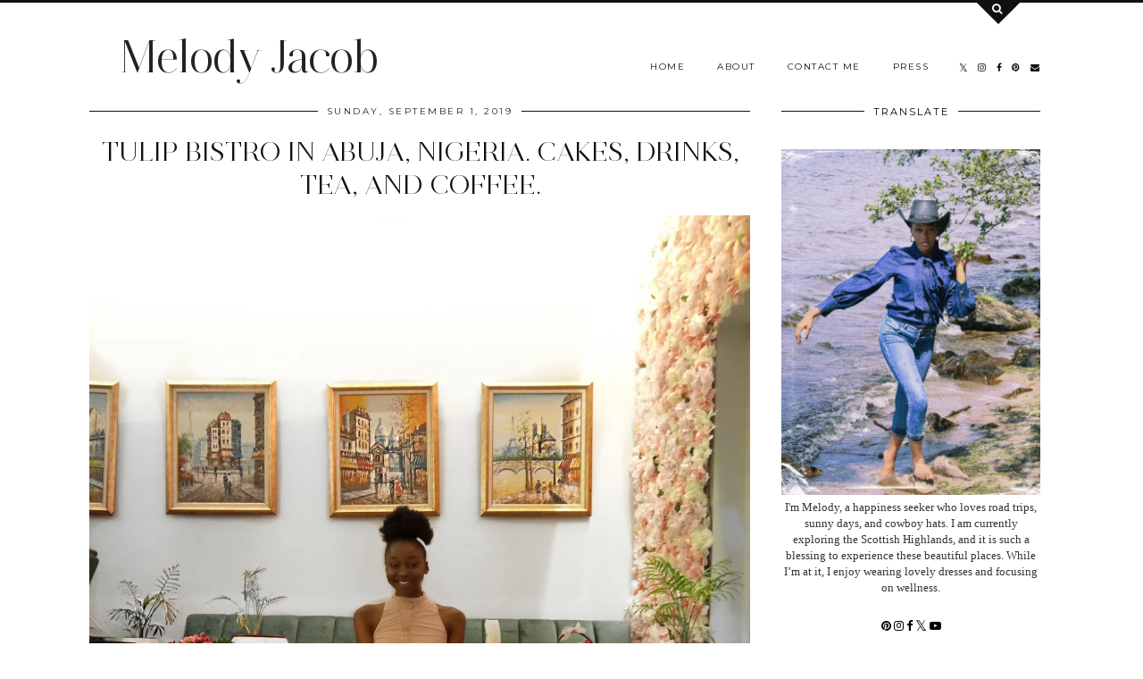

--- FILE ---
content_type: text/html; charset=UTF-8
request_url: https://www.melodyjacob.com/2019/09/tulip-bistro-in-abuja-nigeria.html
body_size: 40394
content:
<!DOCTYPE html>
<html class='v2' dir='ltr' prefix='og: https://ogp.me/ns#' xmlns='https://www.w3.org/1999/xhtml'>
<head>
<link href='https://www.blogger.com/static/v1/widgets/335934321-css_bundle_v2.css' rel='stylesheet' type='text/css'/>
<link href='//ajax.googleapis.com' rel='dns-prefetch'/>
<link href='//fonts.googleapis.com' rel='dns-prefetch'/>
<link href='//cdnjs.cloudflare.com' rel='dns-prefetch'/>
<link href='//pipdigz.co.uk' rel='dns-prefetch'/>
<meta content='width=1100' name='viewport'/>
<meta content='text/html; charset=UTF-8' http-equiv='Content-Type'/>
<meta content='blogger' name='generator'/>
<link href='https://www.melodyjacob.com/favicon.ico' rel='icon' type='image/x-icon'/>
<link href='https://www.melodyjacob.com/2019/09/tulip-bistro-in-abuja-nigeria.html' rel='canonical'/>
<link rel="alternate" type="application/atom+xml" title="Melody Jacob - Atom" href="https://www.melodyjacob.com/feeds/posts/default" />
<link rel="alternate" type="application/rss+xml" title="Melody Jacob - RSS" href="https://www.melodyjacob.com/feeds/posts/default?alt=rss" />
<link rel="service.post" type="application/atom+xml" title="Melody Jacob - Atom" href="https://www.blogger.com/feeds/9050242060591934043/posts/default" />

<link rel="alternate" type="application/atom+xml" title="Melody Jacob - Atom" href="https://www.melodyjacob.com/feeds/5826657060279765031/comments/default" />
<!--Can't find substitution for tag [blog.ieCssRetrofitLinks]-->
<link href='https://blogger.googleusercontent.com/img/b/R29vZ2xl/AVvXsEiKUYelQd8Zt61dUHrKv_iCVkWRvggTbPIDbTpGtxRpjkeHhPWumEJ9BtwLI3ndX21w9G60vOhB-xV-PsTnu1-LaUy_nCCnwxD626S_iqvVyZFKe3MfXFzYBg-Uu-EPsTBZxQiZ1W96l_Q/s1600/20190831-960568724.jpg' rel='image_src'/>
<meta content='Places to visit in Nigeria' name='description'/>
<meta content='https://www.melodyjacob.com/2019/09/tulip-bistro-in-abuja-nigeria.html' property='og:url'/>
<meta content='Tulip Bistro in Abuja, Nigeria. Cakes, Drinks, Tea, and Coffee.' property='og:title'/>
<meta content='Places to visit in Nigeria' property='og:description'/>
<meta content='https://blogger.googleusercontent.com/img/b/R29vZ2xl/AVvXsEiKUYelQd8Zt61dUHrKv_iCVkWRvggTbPIDbTpGtxRpjkeHhPWumEJ9BtwLI3ndX21w9G60vOhB-xV-PsTnu1-LaUy_nCCnwxD626S_iqvVyZFKe3MfXFzYBg-Uu-EPsTBZxQiZ1W96l_Q/w1200-h630-p-k-no-nu/20190831-960568724.jpg' property='og:image'/>
<title>
Tulip Bistro in Abuja, Nigeria. Cakes, Drinks, Tea, and Coffee. | Melody Jacob
</title>
<!-- <meta expr:content='data:blog.pageTitle' property='og:title'/> -->
<meta content='article' property='og:type'/>
<!-- <meta expr:content='data:blog.canonicalUrl' property='og:url'/> -->
<meta content='https://blogger.googleusercontent.com/img/b/R29vZ2xl/AVvXsEiKUYelQd8Zt61dUHrKv_iCVkWRvggTbPIDbTpGtxRpjkeHhPWumEJ9BtwLI3ndX21w9G60vOhB-xV-PsTnu1-LaUy_nCCnwxD626S_iqvVyZFKe3MfXFzYBg-Uu-EPsTBZxQiZ1W96l_Q/s1600/20190831-960568724.jpg' property='og:image'/>
<meta content='Melody Jacob' property='og:site_name'/>
<meta content='Places to visit in Nigeria' name='og:description'/>
<meta content='https://www.melodyjacob.com/' name='twitter:domain'/>
<meta content='Tulip Bistro in Abuja, Nigeria. Cakes, Drinks, Tea, and Coffee.' name='twitter:title'/>
<meta content='summary_large_image' name='twitter:card'/>
<meta content='https://blogger.googleusercontent.com/img/b/R29vZ2xl/AVvXsEiKUYelQd8Zt61dUHrKv_iCVkWRvggTbPIDbTpGtxRpjkeHhPWumEJ9BtwLI3ndX21w9G60vOhB-xV-PsTnu1-LaUy_nCCnwxD626S_iqvVyZFKe3MfXFzYBg-Uu-EPsTBZxQiZ1W96l_Q/s1600/20190831-960568724.jpg' name='twitter:image'/>
<style type='text/css'>@font-face{font-family:'Montserrat';font-style:normal;font-weight:400;font-display:swap;src:url(//fonts.gstatic.com/s/montserrat/v31/JTUHjIg1_i6t8kCHKm4532VJOt5-QNFgpCtr6Hw0aXp-p7K4KLjztg.woff2)format('woff2');unicode-range:U+0460-052F,U+1C80-1C8A,U+20B4,U+2DE0-2DFF,U+A640-A69F,U+FE2E-FE2F;}@font-face{font-family:'Montserrat';font-style:normal;font-weight:400;font-display:swap;src:url(//fonts.gstatic.com/s/montserrat/v31/JTUHjIg1_i6t8kCHKm4532VJOt5-QNFgpCtr6Hw9aXp-p7K4KLjztg.woff2)format('woff2');unicode-range:U+0301,U+0400-045F,U+0490-0491,U+04B0-04B1,U+2116;}@font-face{font-family:'Montserrat';font-style:normal;font-weight:400;font-display:swap;src:url(//fonts.gstatic.com/s/montserrat/v31/JTUHjIg1_i6t8kCHKm4532VJOt5-QNFgpCtr6Hw2aXp-p7K4KLjztg.woff2)format('woff2');unicode-range:U+0102-0103,U+0110-0111,U+0128-0129,U+0168-0169,U+01A0-01A1,U+01AF-01B0,U+0300-0301,U+0303-0304,U+0308-0309,U+0323,U+0329,U+1EA0-1EF9,U+20AB;}@font-face{font-family:'Montserrat';font-style:normal;font-weight:400;font-display:swap;src:url(//fonts.gstatic.com/s/montserrat/v31/JTUHjIg1_i6t8kCHKm4532VJOt5-QNFgpCtr6Hw3aXp-p7K4KLjztg.woff2)format('woff2');unicode-range:U+0100-02BA,U+02BD-02C5,U+02C7-02CC,U+02CE-02D7,U+02DD-02FF,U+0304,U+0308,U+0329,U+1D00-1DBF,U+1E00-1E9F,U+1EF2-1EFF,U+2020,U+20A0-20AB,U+20AD-20C0,U+2113,U+2C60-2C7F,U+A720-A7FF;}@font-face{font-family:'Montserrat';font-style:normal;font-weight:400;font-display:swap;src:url(//fonts.gstatic.com/s/montserrat/v31/JTUHjIg1_i6t8kCHKm4532VJOt5-QNFgpCtr6Hw5aXp-p7K4KLg.woff2)format('woff2');unicode-range:U+0000-00FF,U+0131,U+0152-0153,U+02BB-02BC,U+02C6,U+02DA,U+02DC,U+0304,U+0308,U+0329,U+2000-206F,U+20AC,U+2122,U+2191,U+2193,U+2212,U+2215,U+FEFF,U+FFFD;}</style>
<style id='page-skin-1' type='text/css'><!--
/*
-----------------------------------------------
Name: Opulence
Designer: pipdig Ltd.
URL: https://www.pipdig.co/
Version: 3
License: Copyright 2018. All rights reserved.
*** Some of the assets in this template are tracked. ***
*** Any reproduction, copying or reselling of this template is not permitted. ***
-----------------------------------------------
<Group description="Page Text" selector="">
<Variable name="body.font" description="Font" type="font" default="normal normal 13px Georgia"/>
<Variable name="body.text.color" description="Text Color" type="color" default="#333333"/>
<Variable name="body.link.color" description="Link Color" type="color" default="#777777"/>
<Variable name="body.link.color.hover" description="Hover Color" type="color" default="#000000"/>
</Group>
<Group description="Blog Header" selector="">
<Variable name="header.text.font" description="Header Font" type="font" default="50px juliette_reg"/>
<Variable name="header.text.color" description="Header Color" type="color" default="#222222" />
<Variable name="tagline.font" description="Tagline Font" type="font" default="12px Montserrat"/>
<Variable name="tagline.color" description="Tagline Color" type="color" default="#444444" />
</Group>
<Group description="Search Panel" selector="">
<Variable name="search.panel.font" description="Font" type="font" default="35px juliette_reg"/>
<Variable name="search.panel.color" description="Text Color" type="color" default="#ffffff"/>
<Variable name="search.panel.bg.color" description="Background Color" type="color" default="#111111"/>
</Group>
<Group description="Homepage Styling" selector="">
<Variable name="homepage.post.title.font" description="Post Title Font" type="font" default="50px juliette_reg"/>
<Variable name="homepage.date.font" description="Post Subtitles Font" type="font" default="11px Quicksand"/>
<Variable name="homepage.post.title.color" description="Post title Color" type="color" default="#111111" />
</Group>
<Group description="Post Titles" selector="">
<Variable name="post.title.font" description="Font" type="font" default="30px juliette_reg"/>
<Variable name="post.title.color" description="Color" type="color" default="#111111" />
<Variable name="post.title.color.hover" description="Hover Color" type="color" default="#999999" />
</Group>
<Group description="Read More Buttons" selector="">
<Variable name="read.more.font" description="Font" type="font" default="11px Montserrat"/>
<Variable name="read.more.text.color" description="Text Color" type="color" default="#ffffff"/>
<Variable name="read.more.bg.color" description="Background Color" type="color" default="#000000"/>
</Group>
<Group description="Date Header" selector="">
<Variable name="date.header.font" description="Font" type="font" default="10px Montserrat"/>
<Variable name="date.header.color" description="Text Color" type="color" default="#222222"/>
</Group>
<Group description="Navbar" selector="">
<Variable name="navbar.text.font" description="Navbar Font" type="font" default="11px Montserrat"/>
<Variable name="navbar.text.color" description="Navbar Text Color" type="color" default="#000000"/>
<Variable name="navbar.text.color.hover" description="Navbar Text Hover Color" type="color" default="#999999" />
<Variable name="navbar.background.color" description="Navbar Background Color" type="color" default="#ffffff"/>
</Group>
<Group description="Widgets" selector="">
<Variable name="widget.title.font" description="Widget Title Font" type="font" default="12px Montserrat"/>
<Variable name="widget.title.text.color" description="Widget Title Color" type="color" default="#000000"/>
<Variable name="main.border.color" description="Border Color" type="color" default="#111111"/>
</Group>
<Group description="Social Icons" selector="">
<Variable name="socialz.color" description="Social Icon Color" type="color" default="#000000"/>
<Variable name="socialz.color.hover" description="Social Icon Hover Color" type="color" default="#999999"/>
</Group>
*/
@import url(//pipdigz.co.uk/fonts/F9s23K47fseP6n39xl/style.css);
body, .body-fauxcolumn-outer {
background: #fff;
font: normal normal 13px Georgia;
color: #333333;
padding: 0;
}
/*
html body .region-inner {
min-width: 0;
max-width: 100%;
width: auto;
}
*/
a:link {
text-decoration:none;
color: #000;
transition: all 0.25s ease-out; -moz-transition: all 0.25s ease-out; -webkit-transition: all 0.25s ease-out;
max-width: 100%;
}
a:visited {
text-decoration:none;
color: #000;
}
a:hover {
text-decoration:none;
color: #aaa;
}
.post-body a {
text-decoration:none;
color: #3367D6;
margin:0 !important;
transition: all 0.25s ease-out; -moz-transition: all 0.25s ease-out; -webkit-transition: all 0.25s ease-out;
}
.post-body a:hover {
color: #000000;
}
h2, h3, h4, h5, h6 {
text-transform: uppercase;
}
.navbar,.Navbar,.Attribution{display:none;}
#header-inner{padding-top:30px;background-position: center top !important;}
.body-fauxcolumn-outer .fauxcolumn-inner {
background: transparent none repeat scroll top left;
_background-image: none;
}
.body-fauxcolumn-outer .cap-top {
position: absolute;
z-index: 1;
height: 400px;
width: 100%;
}
.body-fauxcolumn-outer .cap-top .cap-left {
width: 100%;
background: transparent none repeat-x scroll top left;
_background-image: none;
}
.content-outer {
margin-bottom: 1px;
}
.content-inner {
background-color: #fff;
padding: 0;
}
#crosscol.section{margin:0;}
.socialz {text-align:center}
.socialz a {color: #000000; margin: 0 9px; font-size: 22px;-webkit-transition: all 0.25s ease-out; -moz-transition: all 0.25s ease-out; -ms-transition: all 0.25s ease-out; -o-transition: all 0.25s ease-out;transition: all 0.25s ease-out;}
.socialz a:hover {color: #999999;}
#socialz-top {
float: right;
margin-right: 10px;
margin-left: 10px;
}
#socialz-top a {
display: inline-block;
color: #000000;
padding: 12px 5px;
}
#socialz-top a:hover {
color: #999999;
}
.slicknav_nav .socialz-top-mobile a {
display: inline-block;
margin: 0 5px;
padding-left: 5px;
padding-right: 5px;
font-size: 18px;
}
.addthis_toolbox {font:11px Montserrat;font-size: 14px,sans-serif;letter-spacing:1px;margin-top:23px;color:#000}
.addthis_toolbox a{color:#000000;font-size:16px;margin-right:8px;transition: all 0.2s ease-out; -o-transition: all 0.2s ease-out; -moz-transition: all 0.2s ease-out; -webkit-transition: all 0.2s ease-out;}
.addthis_toolbox a:hover{color:#999999}
.post-share-buttons.goog-inline-block {display: none;}
.addthis_toolbox .sharez {margin-right: 5px;}
.post-labels {
margin-top: 5px;
}
.tr-caption-container {table-layout: fixed; width: 100%;}
.sidebar h2, .foot h2, .sidebar .title, .foot .title, .BlogArchive h2, #HTML393 h2 {
font: 11px Montserrat;
color: #000000;
border-top:1px solid #111111;
letter-spacing: 2px;
text-align: center;
text-transform: uppercase;
padding:0;
margin-bottom:-5px;
}
.sidebar h2 span, .foot h2 span, .sidebar .title span, .foot .title span, .foot .title span, .BlogArchive h2 span, #HTML393 h2 span {
position: relative;
display:inline-block;
top:-15px;
background: #fff;
padding:8px 10px 0;
}
.mobile  #HTML393 h2 span {
padding-top: 0;
}
.status-msg-wrap{margin: 30px auto !important;font-size:100%;}
.status-msg-body{font:10px arial, sans-serif;text-transform:uppercase;letter-spacing:1px;color:#666;}
.status-msg-border{border:1px solid #fff; opacity:0.25;}
.status-msg-bg{background-color:#fff}
.post-body h2, .post-body h3, .post-body h4, .post-body h5, .post-body h6 {font:30px juliette_reg,sans-serif;letter-spacing:2px;text-transform:uppercase;font-weight: 400 !important;margin: 25px 0;}
.post-body h2 {font-size: 18px}
.post-body h3 {font-size: 17px}
.post-body h4 {font-size: 16px}
.post-body h5 {font-size: 16px}
.post-body h6 {font-size: 15px}
.more, .jump-link > a {
background: #000000;
color: #ffffff !important;
padding: 12px 25px;
text-align: center;
text-decoration: none !important;
text-transform: uppercase;
letter-spacing: 2px;
font:11px Montserrat;
}
.more:hover, .jump-link > a:hover{
background: #000000;
color: #ffffff !important;
opacity: .7;
}
.jump-link {
margin: 32px 0 25px;
}
.post_here_link {display:none;}
.linkwithin_outer {
display: none;
}
#git_title > span,#git_title_bar span {font:30px juliette_reg;font-size:16px;letter-spacing: 2px;text-transform: uppercase;font-weight:400 !important}
#git_wrapper_0, #git_wrapper_1, #git_wrapper_2, #git_wrapper_3, #git_wrapper_4, #git_wrapper_5, #git_wrapper_6, #git_wrapper_7, #git_wrapper_8, #git_wrapper_29, #git_wrapper_10, #git_wrapper_11, #git_wrapper_12  {
border:none !important;
}
.gslide_img {padding:0 !important;border:none !important;}
.gslide{transition: all 0.25s ease-out; -moz-transition: all 0.25s ease-out; -webkit-transition: all 0.25s ease-out;}
.gslide:hover{opacity:.7}
/* Header
----------------------------------------------- */
.Header .title {
font: 50px juliette_reg;
color: #222222;
text-align:center;
letter-spacing:-1px;
margin: 10px 0 25px;
}
#Header1_headerimg{
margin:0 auto;
}
.Header .title a {
color: #222222;
}
.Header .description {
font:10px Montserrat;
text-transform:uppercase;
letter-spacing:2px;
color: #444444;
text-align:center;
margin-top:-7px;
}
.header-inner .Header .titlewrapper {
padding: 0;
}
.header-inner .Header .descriptionwrapper {
padding: 0;
display: none;
}
/* Tabs
----------------------------------------------- */
.slicknav_menu{display:none;background: #ffffff;}
.tabs .widget ul, .tabs .widget ul {overflow:visible;}
nav {
margin: 0 auto;
text-align: left;
line-height:0;
background:#ffffff;
width:100%;
border-bottom:1px solid #111111;
opacity:.93;
z-index:8;
}
.navdiv{
font: 10px Montserrat;
width: 100%;
text-transform: uppercase;
letter-spacing: 1.5px;
position: fixed;
top:0;
left:0;
z-index:9;
}
.navdiv a{
color: #000000;
transition: all 0.25s ease-out; -moz-transition: all 0.25s ease-out; -webkit-transition: all 0.25s ease-out;
}
/* Phil */
.dropdown {
}
nav ul ul {
padding: 0;
top: 100%;
visibility: hidden;
opacity: 0;
-moz-transition: all 0.25s ease-out; -webkit-transition: all 0.25s ease-out; transition: all 0.25s ease-out;
}
nav ul li:hover > ul {
visibility: visible;
opacity: 1;
}
nav ul ul li {
display: none;
}
nav ul li:hover > ul li {
display: block;
}
nav ul {
list-style: none;
position: relative;
display: inline-table;
margin:0;
padding:0;
line-height:1.4em;
}
nav ul:after {
content: ""; clear: both; display: block;
}
nav ul li {
float: left;
z-index: 5000;
text-align: left;
}
nav ul a:hover {
color: #999999;
}
nav ul li a {
display: block;
padding: 12px 18px;
color: #000000;
text-decoration: none;
}
nav ul ul {
padding: 0;
position: absolute;
top: 100%;
}
nav ul ul li {
float: none !important;
position: relative;
}
nav ul ul li a {
padding: 10px 18px;
color: #000000;
background: #ffffff;
text-align: left;
}
nav ul ul li a:hover {
color: #999999;
}
nav ul ul ul {
position: absolute;
left: 100%;
top:0;
}
/* Columns
----------------------------------------------- */
.main-outer {
border-top: 0 solid transparent;
}
.fauxcolumn-left-outer .fauxcolumn-inner {
border-right: 1px solid transparent;
}
.fauxcolumn-right-outer .fauxcolumn-inner {
border-left: 0px solid transparent;
}
.sidebar {
margin:0 0 0 20px;
text-align:center;
}
/* Headings
----------------------------------------------- */
h2 {
margin: 0 0 1em 0;
color: #000;
}
/* Widgets
----------------------------------------------- */
.widget {
margin: 25px 0;
}
.widget .zippy {
color: #cecece;
}
.widget .popular-posts ul {
list-style: none;
padding:0;
}
.FeaturedPost .post-summary {
margin-top: 0;
}
.FeaturedPost .post-summary h3 {
font: 30px juliette_reg;
font-size: 18px;
}
.tabs-inner{padding:0;}
.AdSense{overflow:hidden}
#HTML491{margin:0;padding:10px 0;}
.cycle-slideshow{width:100%;height:550px;display:block;text-align:center;z-index:0;overflow:hidden;margin:0}
.cycle-slideshow ul{width:100%;height:100%;height:100vh;padding:0}
.cycle-slideshow li{width:100%;height:100%;margin:0;padding:0}
.cycle-prev, .cycle-next{position:absolute;top:0;width:11%;opacity:0;z-index:800;height:100%;cursor:pointer;-moz-transition: all 0.25s ease-out; -webkit-transition: all 0.25s ease-out; transition: all 0.25s ease-out;}
.cycle-prev{left:0;background:url('https://pipdigz.co.uk/slider_left.png') 50% 50% no-repeat;}
.cycle-prev:hover,.cycle-next:hover {opacity: 1;}
.cycle-next{right:0;background:url('https://pipdigz.co.uk/slider_right.png') 50% 50% no-repeat}
.slide-inside{padding:0;background:transparent;}
.slide-title,.slide-title a:hover{}
.slide-h2{display:block;font:30px juliette_reg;color:#000;letter-spacing:0;margin-bottom:0;z-index:9;text-transform:uppercase;}
.slide-image{background-size:cover;background-attachment:scroll;background-position:center;height:100%;width:100%}
.slide-image a {display: block; width: 100%; height: 100%}
.slide-container{display:block;padding:0;color:#000;letter-spacing:0;margin:0 auto;padding:15px;background:rgba(255,255,255,1);box-sizing: border-box;position:absolute;left:10%;right:10%;bottom:0;}
.slide-more{text-transform:uppercase;font:11px Montserrat;color:#ffffff;letter-spacing:2px;padding:12px 20px;margin:25px auto 10px;display:inline-block;background:#000000;transition:all .25s ease-out;-o-transition:all .25s ease-out;-moz-transition:all .25s ease-out;-webkit-transition:all .25s ease-out}
.slide-more:hover{background:#000000;color:#ffffff}#crosscol-overflow {margin:0;}
.slide-resume{display: block;}
.slide-more, .slide-resume {
display: none !important;
}
.mobile .cycle-slideshow {
height: 300px;
margin-bottom: 30px;
}
.mobile .slide-h2 {
font-size: 20px;
}
.grid_post_border {
margin: 0 1%;
border-top: 1px solid #111111;
}
.pipdig_main_post {
margin: 1% 0 1% 1%;
position: relative;
}
.pipdig_grids {
float: left;
margin: 1.5em .5%;
overflow: hidden;
}
.pipdig_grids.pipdig_lefty {
width: 57%;
margin-left: 0;
}
.pipdig_grids.pipdig_righty {
width: 41%;
margin-right: 0;
}
.pipdig_grids.pipdig_lefty_2 {
width: 41%;
margin-left: 0;
}
.pipdig_grids.pipdig_righty_2 {
width: 57%;
margin-right: 0;
}
.pipdig_grids_text_wrapper {
padding: 0;
}
.pipdig_grids_img_wrapper {
position: relative;
padding-right: 10px;
}
.pipdig_grids_img {
display: block;
width: 100%;
height: auto;
background-size: cover;
background-repeat: no-repeat;
background-position: center top;
-moz-transition: all 0.25s ease-out; -webkit-transition: all 0.25s ease-out; transition: all 0.25s ease-out;
}
.pipdig_grids_img:hover {
opacity: .8;
}
.pipdig_grid_title h2 {
font: 50px juliette_reg;
color: #111111;
text-transform: uppercase;
margin: 0 0 20px;
line-height: 1;
}
.pipgid_grid_date,.pipdig_grid_geo, .pipdig_grid_labels, .pipdig_grid_comments{
margin: 0 0 20px;
font: 10px Montserrat;
text-transform: uppercase;
letter-spacing: 1px;
}
.pipgid_grid_date {
border-top: 3px solid #eee;
padding: 10px 0 0;
color: #222222;
margin: 0 0 10px;
display: inline-block;
letter-spacing: 2px;
}
.pipdig_grid_snippet {
margin-bottom: 20px;
}
.pipdig_main_post_title {
position: absolute;
top: 20px;
left: 0;
padding: 10px;
background: #fff;
font: 50px juliette_reg;
text-transform: uppercase;
letter-spacing: 1px;
margin: 0;
}
.pipdig_main_post_snippet {
position: absolute;
bottom: 20px;
left: 0;
padding: 10px;
background: #fff;
}
.item-thumbnail-only {
position: relative;
}
.PopularPosts .item-thumbnail {float:none;margin:0;}
.PopularPosts .item-title {
font: 30px juliette_reg;
font-size: 18px;
text-transform: uppercase;
letter-spacing: 0;
position: absolute;
width: 80%;
left: 10%;
right: 10%;
bottom: 0;
margin: 0 auto;
background: #fff;
padding: 5px 0;
box-sizing: border-box;
border-left: 5px solid #fff;
border-right: 5px solid #fff;
}
.PopularPosts img{width:100%;height:auto;transition: all 0.25s ease-out; -moz-transition: all 0.25s ease-out; -webkit-transition: all 0.25s ease-out;}
.PopularPosts img:hover{opacity:.7;}
.popular-posts .item-snippet {display: none;}
.widget.Stats {
text-align: center;
}
.sidebar ul {padding:0}
.sidebar li {list-style:none}
.sidebar .PageList ul li a, .sidebar .Label ul li a {
background:#fff;
display:block;
padding: 4px 0;
font: 11px Montserrat; font-size: 11px;
letter-spacing: 1px;
text-transform:uppercase;
transition: all 0.25s ease-out; -moz-transition: all 0.25s ease-out; -webkit-transition: all 0.25s ease-out;
}
.sidebar .PageList ul li a:hover, .sidebar .Label ul li a:hover {
background: #111;
color: #fff;
}
.widget img {
max-width: 100%;
height:auto;
}
.widget-content li {list-style:none;}
/* Posts
----------------------------------------------- */
h2.date-header {
font: 10px Montserrat;
color: #222222;
height:3px;
letter-spacing: 2px;
margin: 0 !important;
text-align:center;
border-top: 1px solid #111111;
}
.date-header span {
background-color: #fff;
padding: 0 10px;
position: relative;
top: -7px;
letter-spacing:2.5px;
text-transform:uppercase;
}
.status-msg-wrap{margin:0 auto 30px !important;font-size:100%;}
.main-inner {
padding-top: 10px;
padding-bottom: 20px;
}
.main-inner .column-center-inner {
padding: 0 0;
}
.main-inner .column-center-inner .section {
margin: 0;
}
.post {
margin: 0 0 55px 0;
}
.comments h4 {
font: 30px juliette_reg;
color:#111111;
letter-spacing:0;
margin: .5em 0 0;
font-size: 140%;
}
.post-title{
font: 30px juliette_reg;
color: #111111;
margin: .75em 0 0;
text-align:center;
letter-spacing:0;
text-transform: uppercase;
}
.post-title a{
text-decoration:none;
color:#111111;
}
.post-title a:hover {
color:#999999;
}
.post-body {
font-size: 110%;
line-height: 1.6;
position: relative;
text-align:justify;
}
.post-body img{max-width:100%;height:auto;padding:0 !important;margin:5px 0 0 0;}
.post-body img,
.post-body img, .post-body .tr-caption-container {
padding: 5px;
}
.post-body .tr-caption-container {
color: #333333;
}
.post-body .tr-caption-container img {
padding: 0;
background: transparent;
border: none;
width:100%;
height: auto;
}
.post-header {
margin: 0 0 1em;
line-height: 1.6;
font-size: 90%;
}
.post-footer {
margin: 20px -2px 0;
line-height: 1.6;
font: 10px Montserrat; font-size: 10px;
line-height: 1.2;
text-transform:uppercase;
letter-spacing: 1px;
display:inline-block;
}
#comments .comment-author {
padding-top: 1.5em;
border-top: 1px solid transparent;
background-position: 0 1.5em;
}
#comments .comment-author:first-child {
padding-top: 0;
border-top: none;
}
.avatar-image-container {
margin: .2em 0 0;
}
input.gsc-input {width:97% !important; padding:5px 6px !important; font:10px arial,sans-serif; text-transform:uppercase; letter-spacing:1px;transition: all 0.25s ease-out; -moz-transition: all 0.25s ease-out; -webkit-transition: all 0.25s ease-out;}
input.gsc-input:focus{border-color:#f3f3f3;}
input.gsc-search-button {padding: 4px; font:10px Montserrat,sans-serif; text-transform:uppercase; letter-spacing:1px; border:1px solid #111; background: #111; color:#fff; cursor: pointer;}
.follow-by-email-submit{border:1px solid #111 !important; background:#111 !important; color:#fff !important; border-radius: 0 !important;text-transform:uppercase; font:10px Montserrat,sans-serif !important; letter-spacing:1px}
.follow-by-email-address{border:1px solid #ddd !important;transition: all 0.25s ease-out; -moz-transition: all 0.25s ease-out; -webkit-transition: all 0.25s ease-out;}
.follow-by-email-address:focus{border-color:#f3f3f3;}
.FollowByEmail .follow-by-email-inner .follow-by-email-submit {width: 64px;}
/* Comments
----------------------------------------------- */
.comments .comments-content .icon.blog-author {
background-repeat: no-repeat;
background-image: url([data-uri]);
background-size: 16px 16px;
}
.comments .comments-content .loadmore a {
border-top: 1px solid #111111;
border-bottom: 1px solid #111111;
}
.comments .comment-thread.inline-thread {
background: #fff;
}
.comments .continue {
border-top: 1px dotted #ddd;
}
/* Accents
---------------------------------------------- */
.section-columns td.columns-cell {
border-left: 0;
}
.blog-pager-older-link, .home-link, .blog-pager-newer-link {
background: #fff;
padding: 0;
}
#blog-pager-newer-link {
text-align: left;
width: 50%;
float: left;
}
#blog-pager-older-link {
text-align: right;
width: 50%;
float: right;
}
.blog-pager a{font: 11px Montserrat; font-size: 13px;color:#000;text-transform:uppercase;letter-spacing:2px;-webkit-transition: all 0.25s ease-out; -moz-transition: all 0.25s ease-out; -ms-transition: all 0.25s ease-out; -o-transition: all 0.25s ease-out;transition: all 0.25s ease-out;}
.blog-pager a:hover{opacity:.5;}
.blog-pager a span {
font-size: 13px;
line-height: 1.3;
letter-spacing: 0;
display:block;
margin-top: 5px;
}
.blog-feeds, .post-feeds {
font: 11px Montserrat; font-size: 10px;
letter-spacing: 2px;
text-transform: uppercase;
margin-top:30px;
text-align: center;
display: none;
}
#searchform fieldset{margin:0;padding:5px 0;background:#fff;border:1px solid #ddd;color:#666;}
#searchform fieldset:hover{border-color:#aaa}
#s{background:transparent;background:url(//pipdigz.co.uk/icon_search_black.png) no-repeat scroll right 2px / 12px auto transparent;border:0;color:#555;float:left;margin:2px 5%;padding:0 10% 0 0;width:80%}
#back-top{
color: #3367D6;
background: transparent;
line-height: 100%;
display: inline-block;
position: fixed;
right: 35px;
bottom: 65px;
z-index: 10002;
}
#pipdigem {
width: 100%;
display: block;
margin: 0;
line-height: 0;
height: auto;
}
#pipdigem img {
height: auto;
width: 100%;
}
#pipdigem a {
padding: 0px;
margin: 0px;
display: inline-block;
position:relative;
}
#pipdigem li {
width: 12.5%;
display: inline-block;
margin: 0px !important;
padding: 0px !important;
}
#pipdigem .insta-likes {
width: 100%;
height: 100%;
margin-top: -100%;
opacity: 0;
text-align: center;
letter-spacing: 1px;
background: rgba(255, 255, 255, 0.55);
position: absolute;
font: normal normal 10px Montserrat, Arial, sans-serif;
color: #222;
line-height: normal;
transition: all 0.35s ease-out; -o-transition: all 0.35s ease-out; -moz-transition: all 0.35s ease-out; -webkit-transition: all 0.35s ease-out;
}
#pipdigem a:hover .insta-likes {
opacity:1;
}
.related-posts {
width: 100%;
margin: 2em 0;
float: left;
text-align: center;
}
.related-posts h3 {
margin-bottom: 10px;
color: #111111;
font: 30px juliette_reg;
color: #111111;
font-size: 150%;
text-align: center;
text-transform: uppercase;
}
.related-posts ul li {
list-style: none;
margin: 0 5px;
display: inline-block;
vertical-align: top;
text-align: center;
border: none;
}
.related-posts a:hover {
transition: all 0.25s ease-out; -moz-transition: all 0.25s ease-out; -webkit-transition: all 0.25s ease-out;
}
.related-posts a:hover {
opacity: .75;
}
.comments .comment .comment-actions a {
font: 10px Montserrat, sans-serif;
letter-spacing: 1px;
margin-right: 4px;
text-transform: uppercase;
}
.comments .comment .comment-actions a:hover {
text-decoration: none;
}
#back-top .fa {font-size: 30px;}
#back-top a,#back-top a:hover,#back-top a:focus{color:#000000;padding:5px;display:block;}
.credit{position:relative;bottom:0;background:#000;padding:12px 0;width:100%;text-align:center;color:#fff;font:10px Montserrat,arial,sans-serif;letter-spacing: 2px;text-transform:uppercase}
.credit a{color:#fff;text-decoration:none;}
.credit a:hover{color:#999;text-decoration:none;}
#cookies-nom {font: 10px arial, sans-serif;color:#666}
.footer-inner {
padding: 20px 0 0;
}
#blog-pager {
margin: .75em 15px 0;
}
#opulence_search {
height: 3px;
background: #111111;
-moz-transition: all 0.25s ease-out; -webkit-transition: all 0.25s ease-out; transition: all 0.25s ease-out;
}
.opulence_container {
margin: 0 auto;
position: relative;
}
#opulence_search .opulence_search_inner {
position: absolute;
right: 40px;
top: 0;
z-index: 1;
-moz-transition: all 0.25s ease-out; -webkit-transition: all 0.25s ease-out; transition: all 0.25s ease-out;
}
.toggle-opulence-scotch {
background: #111111;
padding: 5px;
color: fff;
-ms-transform: rotate(45deg); /* IE 9 */
-webkit-transform: rotate(45deg); /* Chrome, Safari, Opera */
transform: rotate(45deg);
display: block;
width: 34px;
height: 34px;
position: relative;
top: -26px;
-moz-transition: all 0.25s ease-out; -webkit-transition: all 0.25s ease-out; transition: all 0.25s ease-out;
}
.toggle-opulence-scotch .fa {
-ms-transform: rotate(-45deg); /* IE 9 */
-webkit-transform: rotate(-45deg); /* Chrome, Safari, Opera */
transform: rotate(-45deg);
color: #ffffff;
position: relative;
left: 21px;
top: 20px;
font-size: 12px;
}
.opulence_search_content {
text-align: center;
opacity: 0;
visibility: hidden;
-moz-transition: all 0.35s ease-out; -webkit-transition: all 0.35s ease-out; transition: all 0.35s ease-out;
}
#opulence_search.opulence_search_open .opulence_search_content {
opacity: 1;
visibility: visible;
}
.opulence_search_content .opulence_search_content_title {
margin: 0;
padding: 30px 0 15px;
color: #ffffff;
font: 35px juliette_reg;
text-transform: uppercase;
}
#opulence_search.opulence_search_open {
height: 130px;
}
#opulence_search.opulence_search_open .opulence_search_inner {
top: 130px;
}
#opulence_search_form_input {
border: 0;
background: transparent;
color: #ffffff;
font: 14px Georgia, serif;
}
#opulence_search_form_input:-moz-placeholder {
color: #ffffff;
}
#opulence_search_form_input::-moz-placeholder {
color: #ffffff;
}
#opulence_search_form_input:-ms-input-placeholder {
color: #ffffff;
}
#opulence_search_form_input::-webkit-input-placeholder {
color: #ffffff;
}
body.mobile  {background:#fff;}
.mobile .body-fauxcolumn-outer {background: transparent none repeat scroll top left;}
.mobile .body-fauxcolumn-outer .cap-top {background-size: 100% auto;}
.mobile .Header .title {font-size:40px;margin-bottom:20px;margin-top:20px;}
body.mobile .AdSense {margin: 0 -0;}
.mobile .post {margin: 0;}
.mobile .main-inner .column-center-inner .section {margin: 0;}
.mobile-date-outer{border:0}
html .main-inner .date-outer{margin-bottom:25px}
.mobile .date-header{text-align:center;border-top:1px solid #111111;}
.mobile .date-header span {padding: 0.1em 10px;margin: 0 -10px;font: 10px Montserrat; font-size: 11px;letter-spacing:3px;color:#222222;background:#fff;position:relative;top:-8px;}
.mobile .post-title {margin: 15px auto 0;}
.mobile #header-inner {padding-top:0;padding-bottom:0}
.mobile-index-title {font: 30px juliette_reg; font-size: 16px;text-transform:uppercase;letter-spacing:2px;color:#222;margin:0;width:92%;}
.mobile .blog-pager {background: transparent none no-repeat scroll top center;}
.mobile .footer-outer {border-top: none;}
.mobile .main-inner, .mobile .footer-inner {background-color: #ffffff;}
.mobile-index-contents {color: #333333;margin-right:0;}
.mobile-link-button {border-radius:0;}
.mobile-link-button a:link, .mobile-link-button a:visited {color: #ffffff;}
.mobile #blog-pager a {font:11px Montserrat,serif;font-size:13px;color:#000;}
.mobile .blog-pager-newer-link, .mobile .blog-pager-older-link {background: none;}
.mobile .blog-pager-older-link .fa, .mobile .blog-pager-newer-link .fa{font-size: 40px;}
.mobile .mobile-navz .fa{font-size:30px;}
.mobile .entry-title{text-align:center;font: 30px juliette_reg; text-transform: uppercase;}
.mobile-desktop-link {margin-top: 60px}
.mobile-desktop-link a {color:#000 !important;}
.mobile .topbar,.mobile #uds-searchControl {display:none;}
.mobile .navdiv {display:none;}
.mobile #Header1_headerimg {margin: 20px auto; max-width: 90%;}
.mobile .PageList {display:inline;}
.mobile-index-thumbnail{float:none;margin: 5px 0;}
.mobile-index-thumbnail img {width:100% !important;height:auto;}
.mobile .description {display:none;}
.mobile .post-body{font-size:100%;}
.mobile #PageList1,.mobile #HTML100,.nav-menu, .mobile #cookies-nom {display:none;}
.mobile .slicknav_menu{display:block}
.mobile .comment-link {position: relative;text-align: center;top: 15px;font: 11px Montserrat; font-size: 11px; letter-spacing:1px; text-transform: uppercase;}
.mobile .more{margin:15px auto 0}
html .mobile-index-contents .post-body {font-size: 90%;}
.mobile .post-body{font-size:100%;}
.mobile .addthis_toolbox {float:none}
.slicknav_nav {font:10px Montserrat; font-size: 15px;}
.slicknav_menu .slicknav_menutxt{font: 10px Montserrat;font-size:16px;color: #000000}
.slicknav_nav a {color: #000000;}
.slicknav_menu .slicknav_icon-bar{background-color:#000000;}
.mobile #socialz-top {display:none}
#cookieChoiceInfo {display: none;}
.mobile #footer-1 {text-align: center;padding: 0 15px;}
#HTML519, #HTML927 {display: none}
.slicknav_icon{display:none}
.addthis_button_stumbleupon {display: none}
#pipdigem-footer-section {
margin: 0;
}
#HTML927 {
text-align: center;
margin: 0;
padding: 10px;
background: #111;
color: #fff;
}
#HTML927 a {
color: #fff;
}
#ig_footer_banner a {
font: italic 24px Playfair Display;
text-transform: none;
}
#ig_footer_banner a span {
text-transform: uppercase;
letter-spacing: 2px;
font-style: normal;
}
#featured-cats {
margin: 0 auto;
}
#Image700, #Image701, #Image702 {
width: 31.333333333%;
display: inline-block;
}
#Image700 {
margin: 1% 2% 1% 1%;
}
#Image701 {
margin: 1% 0 1%;
}
#Image702 {
margin: 1% 0 1% 2%;
}
.featured_cat_image {
position: relative;
}
.featured_cat_image a:hover {
opacity: .63;
}
.featured_cat_image .featured_cat_overlay {
position: absolute;
top: 50%;
left: 50%;
transform: translate(-50%, -50%);
width: 60%;
padding: 13px 0;
text-align: center;
color: #000;
background: rgba(255,255,255,.85);
border: 1px solid #fff;
box-sizing: border-box;
}
.featured_cat_overlay h3 {
font: 11px Montserrat;
text-transform: uppercase;
letter-spacing: 2px;
}
.featured_cat_caption {
}

--></style>
<style id='template-skin-1' type='text/css'><!--
body {
min-width: 1080px;
}
.content-outer, .content-fauxcolumn-outer, .region-inner, #featured-cats, .opulence_container {
min-width: 1080px;
max-width: 1080px;
_width: 1080px;
}
.main-inner .columns {
padding-left: 0px;
padding-right: 340px;
}
.main-inner .fauxcolumn-center-outer {
left: 0px;
right: 340px;
}
.main-inner .fauxcolumn-left-outer {
width: 0px;
}
.main-inner .fauxcolumn-right-outer {
width: 340px;
}
.main-inner .column-left-outer {
width: 0px;
right: 100%;
margin-left: -0px;
}
.main-inner .column-right-outer {
width: 340px;
margin-right: -340px;
}
#layout {
min-width: 0;
}
#layout .content-outer, #layout .content-inner, #layout #featured-cats {
min-width: 1px;
}
#layout #Image700, #layout #Image701, #layout #Image702 {
width: 100%;
display: block;
}
#layout .region-inner {
min-width: 0;
width: auto;
}
body#layout .section h4, .Navbar {display:none}
body#layout div.section {min-height: 50px}
body#layout div.layout-widget-description {font-size:11px}
body#layout .widget-content {padding: 6px 9px !important; line-height: 18px;}
body#layout div.layout-title {font-size:14px;}
.mobile #featured-cats {
max-width: 100%;
min-width: 100%;
}
.mobile #HTML393 {
border: 0;
}
.mobile #HTML393 h2 {
margin: 0 0 8px;
padding-top: 8px;
}
#Label487 {display:none}
--></style>
<style>
.slicknav_btn { position: relative; display: block; vertical-align: middle; padding: 0; line-height: 1.125em; cursor: pointer; width:100%;}
.slicknav_menu  .slicknav_menutxt { display: block; line-height: 1.188em; float: left; }
.slicknav_menu .slicknav_icon { display:none; }
.slicknav_nav { clear: both; text-align:center;}
.slicknav_nav ul,
.slicknav_nav li { display: block }
.slicknav_nav .slicknav_arrow { font-size: 0.8em; margin: 0 0 0 0.4em; }
.slicknav_nav .slicknav_item { cursor: pointer; }
.slicknav_nav .slicknav_row { display: block; }
.slicknav_nav a { display: block }
.slicknav_nav .slicknav_item a,
.slicknav_nav .slicknav_parent-link a { display: inline }
.slicknav_menu:before,
.slicknav_menu:after { content: " "; display: table; }
.slicknav_menu:after { clear: both }
.slicknav_menu { *zoom: 1 }
.slicknav_menu{font-size:23px}.slicknav_btn{margin:5px 0;text-decoration:none}.slicknav_menu .slicknav_menutxt{text-align:center; letter-spacing:4px; float:none; display:inline-block; width:100%;}
.slicknav_menu{padding:5px;border-bottom: 1px solid #111;}
.slicknav_nav{margin:0;padding:0;text-transform:uppercase;letter-spacing:2px}
.slicknav_nav,.slicknav_nav ul{list-style:none;overflow:hidden}
.slicknav_nav ul{padding:0;margin:0}
.slicknav_nav .slicknav_row{padding:5px 10px;margin:2px 5px}.slicknav_nav a{padding:5px 10px;margin:2px 5px;text-decoration:none;}
.slicknav_nav .slicknav_item a,.slicknav_nav .slicknav_parent-link a{padding:0;margin:0}
.slicknav_nav .slicknav_txtnode{margin-left:15px}
.slicknav_menu .slicknav_menutxt .fa {font-size: 24px;}
</style>
<script src='https://cdnjs.cloudflare.com/ajax/libs/jquery/1.8.2/jquery.min.js' type='text/javascript'></script>
<script src='//pipdigz.co.uk/js/jquery.menu.min.js' type='text/javascript'></script>
<style>
/* Opulence header */
#Header1 {
float: left;
width: 33%;
}
.Header .title {
margin: 0 auto;
}
#PageList1 {
position: absolute;
bottom: 0;
right: 0;
width: 66%;
}
.navdiv {
position: relative;
}
nav {
border: 0;
}
.dropdown {
float: right;
}
#Header1 #socialz-top { display: none }
</style>
<script src='//cdnjs.cloudflare.com/ajax/libs/jquery.cycle2/20140415/jquery.cycle2.min.js' type='text/javascript'></script>
<script src='//pipdigz.co.uk/js/g-plus.min.js' type='text/javascript'></script>
<script>
//<![CDATA[
var showpostthumbnails_gal=true;var showpostsummary_gal=true;var random_posts=false;var numchars_gal=120;var numposts_gal=4;function showgalleryposts(json){var numPosts=json.feed.openSearch$totalResults.$t;var indexPosts=new Array();document.write('<ul>');for(var i=0;i<numPosts;++i){indexPosts[i]=i}if(random_posts==true){indexPosts.sort(function(){return 0.5-Math.random()})}if(numposts_gal>numPosts){numposts_gal=numPosts}for(i=0;i<numposts_gal;++i){var entry_gal=json.feed.entry[indexPosts[i]];var posttitle_gal=entry_gal.title.$t;for(var k=0;k<entry_gal.link.length;k++){if(entry_gal.link[k].rel=='alternate'){posturl_gal=entry_gal.link[k].href;break}}if("content"in entry_gal){var postcontent_gal=entry_gal.content.$t}s=postcontent_gal;a=s.indexOf("<img");b=s.indexOf("src=\"",a);c=s.indexOf("\"",b+5);d=s.substr(b+5,c-b-5);if((a!=-1)&&(b!=-1)&&(c!=-1)&&(d!="")){var thumburl_gal=d}else var thumburl_gal='//1.bp.blogspot.com/-F2HXN2bB1rg/VUCeZj97wWI/AAAAAAAAARw/qbVqd47fcFw/s1600/bg.png';document.write('<li><div class="cycle-slideshow"><a href="'+posturl_gal+'"><div class="slide-image" style="background-image:url(&quot;'+thumburl_gal+'&quot;);"/><div class="slide-inside"><div class="slide-title">');document.write('<div class="slide-container">');document.write('<div class="slide-h2">');document.write(posttitle_gal+'</div>');var re=/<\S[^>]*>/g;postcontent_gal=postcontent_gal.replace(re,"");if(showpostsummary_gal==true){if(postcontent_gal.length<numchars_gal){document.write(postcontent_gal);document.write('</div>')}else{postcontent_gal=postcontent_gal.substring(0,numchars_gal);var quoteEnd_gal=postcontent_gal.lastIndexOf(" ");postcontent_gal=postcontent_gal.substring(0,quoteEnd_gal);document.write('<span class="slide-resume">');document.write(postcontent_gal+'...');document.write('</span>')}document.write('<div class="slide-more">Read More</div></div></div></div>')}document.write('</a></div>');document.write('</li>')}document.write('</ul>')}
//]]>
</script>
<script>
//<![CDATA[
snippet_count = 350;
function removeHtmlTag(strx,chop){
if(strx.indexOf("<")!=-1)
{
var snippet = strx.split("<");
for(var i=0;i<snippet.length;i++){
if(snippet[i].indexOf(">")!=-1){
snippet[i] = snippet[i].substring(snippet[i].indexOf(">")+1,snippet[i].length);
}
}
strx = snippet.join("");
}
chop = (chop < strx.length-1) ? chop : strx.length-2;
while(strx.charAt(chop-1)!=' ' && strx.indexOf(' ',chop)!=-1) chop++;
strx = strx.substring(0,chop-1);
return strx+'...';
}
function createSnippet(pID){
var div = document.getElementById(pID);
var summ = snippet_count;
var summary = '<div class="snippets">' + removeHtmlTag(div.innerHTML,summ) + '</div>';
div.innerHTML = summary;
}
//]]>
</script>
<style>#HTML491{display:none}.main-inner{padding-top:30px;}#featured-cats {display: none;}</style>
<style>.addthis_toolbox {float:right}</style>
<script src='//cdnjs.cloudflare.com/ajax/libs/fitvids/1.1.0/jquery.fitvids.min.js' type='text/javascript'></script>
<link href='//pipdigz.co.uk/css/core.css' media='all' rel='stylesheet' type='text/css'/>
<script type='text/javascript'>var addthis_config = {"data_track_addressbar": false, "data_track_clickback": false};</script>
<script>var clementine = 'clementine';</script>
<link href='https://www.blogger.com/dyn-css/authorization.css?targetBlogID=9050242060591934043&amp;zx=1ee85454-b4e7-46e9-87af-94e221e2f949' media='none' onload='if(media!=&#39;all&#39;)media=&#39;all&#39;' rel='stylesheet'/><noscript><link href='https://www.blogger.com/dyn-css/authorization.css?targetBlogID=9050242060591934043&amp;zx=1ee85454-b4e7-46e9-87af-94e221e2f949' rel='stylesheet'/></noscript>
<meta name='google-adsense-platform-account' content='ca-host-pub-1556223355139109'/>
<meta name='google-adsense-platform-domain' content='blogspot.com'/>

<script async src="https://pagead2.googlesyndication.com/pagead/js/adsbygoogle.js?client=ca-pub-1189166933917592&host=ca-host-pub-1556223355139109" crossorigin="anonymous"></script>

<!-- data-ad-client=ca-pub-1189166933917592 -->

</head>
<body class='loading'>
<script>


  var pipdig_class = 'pipdig-post';



//<![CDATA[
if(typeof(pipdig_class) != 'undefined' && pipdig_class !== null) {
  jQuery('body').addClass(pipdig_class);
}
//]]>
</script>
<div id='opulence_search'>
<div class='opulence_container'>
<div class='opulence_search_content'>
<div class='opulence_search_content_title'>Looking for Something?</div>
<form action='/search' class='search-form' id='opulence_search_form' method='get'>
<input id='opulence_search_form_input' name='q' placeholder='Type some keywords...' style='outline:none;' type='text' value=''/>
</form>
</div>
<div class='opulence_search_inner'>
<a class='toggle-opulence-scotch' href='#'><i class='fa fa-search'></i></a>
</div>
</div>
</div>
<script>
//<![CDATA[
jQuery(document).ready(function($) {
  $('.toggle-opulence-scotch').click(function(){
    $('#opulence_search').toggleClass('opulence_search_open');
    $('#opulence_search_form_input').focus();
  });   
});
//]]>
</script>
<div class='body-fauxcolumns'>
<div class='fauxcolumn-outer body-fauxcolumn-outer'>
<div class='cap-top'>
<div class='cap-left'></div>
<div class='cap-right'></div>
</div>
<div class='fauxborder-left'>
<div class='fauxborder-right'></div>
<div class='fauxcolumn-inner'>
</div>
</div>
<div class='cap-bottom'>
<div class='cap-left'></div>
<div class='cap-right'></div>
</div>
</div>
</div>
<div class='content'>
<div class='content-fauxcolumns'>
<div class='fauxcolumn-outer content-fauxcolumn-outer'>
<div class='cap-top'>
<div class='cap-left'></div>
<div class='cap-right'></div>
</div>
<div class='fauxborder-left'>
<div class='fauxborder-right'></div>
<div class='fauxcolumn-inner'>
</div>
</div>
<div class='cap-bottom'>
<div class='cap-left'></div>
<div class='cap-right'></div>
</div>
</div>
</div>
<div class='content-outer'>
<div class='content-cap-top cap-top'>
<div class='cap-left'></div>
<div class='cap-right'></div>
</div>
<div class='fauxborder-left content-fauxborder-left'>
<div class='fauxborder-right content-fauxborder-right'></div>
<div class='content-inner'>
<!-- <header> <div class='header-outer'> <div class='header-cap-top cap-top'> <div class='cap-left'/> <div class='cap-right'/> </div> <div class='fauxborder-left header-fauxborder-left'> <div class='fauxborder-right header-fauxborder-right'/> <div class='region-inner header-inner'> <b:section class='header' id='header' maxwidgets='1' showaddelement='no'/> </div> </div> <div class='header-cap-bottom cap-bottom'> <div class='cap-left'/> <div class='cap-right'/> </div> </div> </header> -->
<div class='tabs-outer'>
<div class='tabs-cap-top cap-top'>
<div class='cap-left'></div>
<div class='cap-right'></div>
</div>
<div class='fauxborder-left tabs-fauxborder-left'>
<div class='fauxborder-right tabs-fauxborder-right'></div>
<div class='region-inner tabs-inner'>
<div class='tabs section' id='crosscol-overflow'><div class='widget Header' data-version='1' id='Header1'>
<div id='header-inner'>
<div class='titlewrapper'>
<div class='title'>
<a href='https://www.melodyjacob.com/'>Melody Jacob</a>
</div>
</div>
</div>
</div><div class='widget PageList' data-version='1' id='PageList1'>
<div class='widget-content'>
<div class='navdiv'>
<nav>
<ul class='dropdown'>
<li><a href='https://www.melodyjacob.com/'>Home</a></li>
<li><a href='https://www.melodyjacob.com/p/about.html'>About</a></li>
<li><a href='https://www.melodyjacob.com/p/contact-us.html'>Contact me</a></li>
<li><a href='https://www.melodyjacob.com/p/press.html'>Press</a></li>
</ul>
</nav>
</div>
<div class='clear'></div>
</div>
<script>
//<![CDATA[
var _0x45b7=["\x64\x72\x6F\x70\x64\x6F\x77\x6E","\x61\x64\x64\x43\x6C\x61\x73\x73","\x3C\x64\x69\x76\x20\x63\x6C\x61\x73\x73\x3D\x27\x6E\x61\x76\x64\x69\x76\x27\x3E\x3C\x6E\x61\x76\x3E\x3C\x75\x6C\x20\x63\x6C\x61\x73\x73\x3D\x27\x64\x72\x6F\x70\x64\x6F\x77\x6E\x27\x3E\x3C\x6C\x69\x3E\x3C\x75\x6C\x20\x63\x6C\x61\x73\x73\x3D\x27\x64\x72\x6F\x70\x64\x6F\x77\x6E\x27\x3E","\x74\x65\x78\x74","\x73\x75\x62\x73\x74\x72","\x5F","\x68\x72\x65\x66","\x61\x74\x74\x72","\x61","\x66\x69\x6E\x64","\x3C\x6C\x69\x3E\x3C\x61\x20\x68\x72\x65\x66\x3D\x22","\x22\x3E","\x3C\x2F\x61\x3E\x3C\x2F\x6C\x69\x3E","\x3C\x2F\x75\x6C\x3E\x3C\x2F\x6C\x69\x3E\x3C\x6C\x69\x3E\x3C\x61\x20\x68\x72\x65\x66\x3D\x22","\x3C\x2F\x61\x3E\x3C\x75\x6C\x20\x63\x6C\x61\x73\x73\x3D\x27\x73\x75\x62\x2D\x6D\x65\x6E\x75\x27\x3E","\x65\x61\x63\x68","\x23\x50\x61\x67\x65\x4C\x69\x73\x74\x31\x20\x6C\x69","\x3C\x2F\x75\x6C\x3E\x3C\x2F\x6C\x69\x3E\x3C\x2F\x75\x6C\x3E\x3C\x2F\x6E\x61\x76\x3E\x3C\x2F\x64\x69\x76\x3E","\x68\x74\x6D\x6C","\x6C\x65\x6E\x67\x74\x68","","\x72\x65\x70\x6C\x61\x63\x65","\x72\x65\x6D\x6F\x76\x65","\x23\x50\x61\x67\x65\x4C\x69\x73\x74\x31\x20\x75\x6C","\x69\x64","\x3A\x65\x71\x28\x31\x29","\x70\x61\x72\x65\x6E\x74\x73","\x23\x50\x61\x67\x65\x4C\x69\x73\x74\x31\x20\x61","\x23\x50\x61\x67\x65\x4C\x69\x73\x74\x31"];$(_0x45b7[28])[_0x45b7[15]](function(){$(this)[_0x45b7[1]](_0x45b7[0]);var _0x3878x1=_0x45b7[2];$(_0x45b7[16])[_0x45b7[15]](function(){var _0x3878x2=$(this)[_0x45b7[3]](),_0x3878x3=_0x3878x2[_0x45b7[4]](0,1),_0x3878x4=_0x3878x2[_0x45b7[4]](1);_0x45b7[5]== _0x3878x3?(_0x3878x3= $(this)[_0x45b7[9]](_0x45b7[8])[_0x45b7[7]](_0x45b7[6]),_0x3878x1+= _0x45b7[10]+ _0x3878x3+ _0x45b7[11]+ _0x3878x4+ _0x45b7[12]):(_0x3878x3= $(this)[_0x45b7[9]](_0x45b7[8])[_0x45b7[7]](_0x45b7[6]),_0x3878x1+= _0x45b7[13]+ _0x3878x3+ _0x45b7[11]+ _0x3878x2+ _0x45b7[14])});_0x3878x1+= _0x45b7[17];$(this)[_0x45b7[18]](_0x3878x1);$(_0x45b7[23])[_0x45b7[15]](function(){var _0x3878x1=$(this);if(_0x3878x1[_0x45b7[18]]()[_0x45b7[21]](/\s|&nbsp;/g,_0x45b7[20])[_0x45b7[19]]== 0){_0x3878x1[_0x45b7[22]]()}});$(_0x45b7[16])[_0x45b7[15]](function(){var _0x3878x1=$(this);if(_0x3878x1[_0x45b7[18]]()[_0x45b7[21]](/\s|&nbsp;/g,_0x45b7[20])[_0x45b7[19]]== 0){_0x3878x1[_0x45b7[22]]()}});$(_0x45b7[27])[_0x45b7[15]](function(){var _0x3878x5=$(location)[_0x45b7[7]](_0x45b7[6]),_0x3878x6=$(this)[_0x45b7[7]](_0x45b7[6]);if(_0x3878x6=== _0x3878x5){var _0x3878x7=$(this)[_0x45b7[26]](_0x45b7[25])[_0x45b7[7]](_0x45b7[24])}})})
//]]>
</script>
<script>
//<![CDATA[
$('.sub-menu').prev('a').append(" <i class='fa fa-chevron-down' style='font-size: 10px; position: relative; top: -1px;'/>");
//]]>
</script>
</div></div>
<div class='clear'></div>
</div>
</div>
<div class='tabs-cap-bottom cap-bottom'>
<div class='cap-left'></div>
<div class='cap-right'></div>
</div>
</div>
<div class='main-outer'>
<div class='main-cap-top cap-top'>
<div class='cap-left'></div>
<div class='cap-right'></div>
</div>
<div class='fauxborder-left main-fauxborder-left'>
<div class='fauxborder-right main-fauxborder-right'></div>
<div class='region-inner main-inner'>
<div class='columns fauxcolumns'>
<div class='fauxcolumn-outer fauxcolumn-center-outer'>
<div class='cap-top'>
<div class='cap-left'></div>
<div class='cap-right'></div>
</div>
<div class='fauxborder-left'>
<div class='fauxborder-right'></div>
<div class='fauxcolumn-inner'>
</div>
</div>
<div class='cap-bottom'>
<div class='cap-left'></div>
<div class='cap-right'></div>
</div>
</div>
<div class='fauxcolumn-outer fauxcolumn-left-outer'>
<div class='cap-top'>
<div class='cap-left'></div>
<div class='cap-right'></div>
</div>
<div class='fauxborder-left'>
<div class='fauxborder-right'></div>
<div class='fauxcolumn-inner'>
</div>
</div>
<div class='cap-bottom'>
<div class='cap-left'></div>
<div class='cap-right'></div>
</div>
</div>
<div class='fauxcolumn-outer fauxcolumn-right-outer'>
<div class='cap-top'>
<div class='cap-left'></div>
<div class='cap-right'></div>
</div>
<div class='fauxborder-left'>
<div class='fauxborder-right'></div>
<div class='fauxcolumn-inner'>
</div>
</div>
<div class='cap-bottom'>
<div class='cap-left'></div>
<div class='cap-right'></div>
</div>
</div>
<!-- corrects IE6 width calculation -->
<div class='columns-inner'>
<div class='column-center-outer'>
<div class='column-center-inner'>
<div class='main section' id='main'><div class='widget Blog' data-version='1' id='Blog1'>
<div class='blog-posts hfeed'>
<!--Can't find substitution for tag [defaultAdStart]-->

          <div class="date-outer">
        
<h2 class='date-header'><span>Sunday, September 1, 2019</span></h2>

          <div class="date-posts">
        
<div class='post-outer'>
<div class='post hentry' itemprop='blogPost' itemscope='itemscope' itemtype='https://schema.org/BlogPosting'>
<meta itemType='https://schema.org/WebPage' itemid='https://www.melodyjacob.com/2019/09/tulip-bistro-in-abuja-nigeria.html' itemprop='mainEntityOfPage' itemscope='itemscope'/>
<meta content='9/01/2019 06:15:00 AM' itemprop='datePublished'/>
<meta content='2022-10-23T19:56:20Z' itemprop='dateModified'/>
<meta content='https://blogger.googleusercontent.com/img/b/R29vZ2xl/AVvXsEiKUYelQd8Zt61dUHrKv_iCVkWRvggTbPIDbTpGtxRpjkeHhPWumEJ9BtwLI3ndX21w9G60vOhB-xV-PsTnu1-LaUy_nCCnwxD626S_iqvVyZFKe3MfXFzYBg-Uu-EPsTBZxQiZ1W96l_Q/s1600/20190831-960568724.jpg' itemprop='image'/>
<div itemprop='publisher' itemscope='itemscope' itemtype='https://schema.org/Organization'>
<div itemprop='logo' itemscope='itemscope' itemtype='https://schema.org/ImageObject'>
<meta content='https://pipdigz.co.uk/img/publisher.png' itemprop='url'/>
<meta content='180' itemprop='width'/>
<meta content='60' itemprop='height'/>
</div>
<meta content='Melody Jacob' itemprop='name'/>
</div>
<a name='5826657060279765031'></a>
<h1 class='post-title entry-title' itemprop='name'>
Tulip Bistro in Abuja, Nigeria. Cakes, Drinks, Tea, and Coffee.
</h1>
<div class='post-header'>
<div class='post-header-line-1'></div>
</div>
<div class='post-body entry-content' id='post-body-5826657060279765031' itemprop='articleBody'>
<div dir="ltr" style="text-align: left;" trbidi="on">
<div class="separator" style="clear: both; text-align: center;">
<a href="https://blogger.googleusercontent.com/img/b/R29vZ2xl/AVvXsEiKUYelQd8Zt61dUHrKv_iCVkWRvggTbPIDbTpGtxRpjkeHhPWumEJ9BtwLI3ndX21w9G60vOhB-xV-PsTnu1-LaUy_nCCnwxD626S_iqvVyZFKe3MfXFzYBg-Uu-EPsTBZxQiZ1W96l_Q/s1600/20190831-960568724.jpg" imageanchor="1" style="margin-left: 1em; margin-right: 1em;"><img border="0" data-original-height="1600" data-original-width="1186" src="https://blogger.googleusercontent.com/img/b/R29vZ2xl/AVvXsEiKUYelQd8Zt61dUHrKv_iCVkWRvggTbPIDbTpGtxRpjkeHhPWumEJ9BtwLI3ndX21w9G60vOhB-xV-PsTnu1-LaUy_nCCnwxD626S_iqvVyZFKe3MfXFzYBg-Uu-EPsTBZxQiZ1W96l_Q/s1600-rw/20190831-960568724.jpg" /></a>&nbsp;&nbsp;</div>
<div class="separator" style="clear: both;">
</div>
<div style="text-align: center;">
<br /></div>
<div style="text-align: center;">
Happy Sunday beautiful people. How is 1st of September treating you all?<br />
Abuja has always been one of the best cities in Nigeria. This is my opinion and I will pick Abuja over Lagos anytime. I like visiting restaurants with beautiful interior. Show some effort and keep your environment neat and clean, then you totally won yourself a new customer.  I got back and meeting my friends felt super nice and we decided to hang out at Tulip bistro to catch up.&nbsp;</div>
<div style="text-align: center;">
<br /></div>
<div style="text-align: center;">
<script async="" src="//pagead2.googlesyndication.com/pagead/js/adsbygoogle.js"></script>

<br />
<ins class="adsbygoogle" data-ad-client="ca-pub-1189166933917592" data-ad-format="fluid" data-ad-layout="in-article" data-ad-slot="4383013001" style="display: block; text-align: center;"></ins><script>
     (adsbygoogle = window.adsbygoogle || []).push({});
</script></div>
<div style="text-align: center;">
<br /></div>
<br />
<div class="separator" style="clear: both; text-align: center;">
<a href="https://blogger.googleusercontent.com/img/b/R29vZ2xl/AVvXsEjXYl35JnkYMH-Lc6d_cn41ezkFlx30_roS8BdWYEHzn7R3zZMpSgXKlVUkWFkOHeV6CcafAn3zDbDSvG8KuBveGjjSinFmGIN56l21Eo5vlMMUpNh7X2G9ihbPHPDJpL4K5GMTQ2J0hdw/s1600/20190901-1549584073.jpg" imageanchor="1" style="margin-left: 1em; margin-right: 1em;"><img border="0" data-original-height="1600" data-original-width="1186" src="https://blogger.googleusercontent.com/img/b/R29vZ2xl/AVvXsEjXYl35JnkYMH-Lc6d_cn41ezkFlx30_roS8BdWYEHzn7R3zZMpSgXKlVUkWFkOHeV6CcafAn3zDbDSvG8KuBveGjjSinFmGIN56l21Eo5vlMMUpNh7X2G9ihbPHPDJpL4K5GMTQ2J0hdw/s1600-rw/20190901-1549584073.jpg" /></a></div>
<div class="separator" style="clear: both; text-align: center;">
<br /></div>
<div class="separator" style="clear: both; text-align: center;">
Tulip bistro design is super cute and has different sections, but the section where we sat down which has the flowery design looks bigger on Instagram but in reality, it is a small room. The design is cute, snacks are ok taste-wise, to me nothing so special just cakes, drinks, tea and coffee. Well, I think that was the aim to get something sweet and fast.</div>
<div class="separator" style="clear: both; text-align: center;">
<br /></div>
<div class="separator" style="clear: both; text-align: center;">
<script async="" src="//pagead2.googlesyndication.com/pagead/js/adsbygoogle.js"></script>
</div>
<ins class="adsbygoogle" data-ad-client="ca-pub-1189166933917592" data-ad-format="fluid" data-ad-layout="in-article" data-ad-slot="4383013001" style="display: block; text-align: center;"></ins><script>
     (adsbygoogle = window.adsbygoogle || []).push({});
</script><br />
<div class="separator" style="clear: both; text-align: center;">
<br /></div>
<div class="separator" style="clear: both; text-align: center;">
&nbsp;Generally, this place is neat and relaxing. On like some places or restaurants in Abuja. Some places in Abuja you see water traces on the wall and that irritates me so badly, Tulip bistro is super neat and the interiors are also very clean using an eye to judge.</div>
<div class="separator" style="clear: both; text-align: center;">
<br /></div>
<div class="separator" style="clear: both; text-align: center;">
<a href="https://blogger.googleusercontent.com/img/b/R29vZ2xl/AVvXsEihJDwJso4UFwySnGD1DFWRtBkTgM9Euw8cVLPCJsBNFZZA-ShQUEZ5cOTW35uJXgrtGc8x6aoq1WDi3uar1QS1hw-l9OVoX1hgaYQf9K4BJeEGy4AuWev_d6HV08p0k6AEqNZu_MUiuJw/s1600/201908311935683284.jpg" imageanchor="1" style="margin-left: 1em; margin-right: 1em;"><img border="0" data-original-height="1186" data-original-width="1600" src="https://blogger.googleusercontent.com/img/b/R29vZ2xl/AVvXsEihJDwJso4UFwySnGD1DFWRtBkTgM9Euw8cVLPCJsBNFZZA-ShQUEZ5cOTW35uJXgrtGc8x6aoq1WDi3uar1QS1hw-l9OVoX1hgaYQf9K4BJeEGy4AuWev_d6HV08p0k6AEqNZu_MUiuJw/s1600-rw/201908311935683284.jpg" /></a></div>
<div class="separator" style="clear: both; text-align: center;">
<br /></div>
<div style="text-align: center;">
We had cakes which were nice I also I had muffins, which I think is a little on the high side for third-class citizens but I guess the aim of this place is to reach out to the middle class and upper. One muffin cost #1000, a thousand naira in Nigerian currency which is very ok in USD&nbsp; (2.78) but in my currency it looks kinda a bit high.</div>
<div style="text-align: center;">
<br />
<script async="" src="https://pagead2.googlesyndication.com/pagead/js/adsbygoogle.js"></script>
<!-- Responsive -->
<br />
<ins class="adsbygoogle" data-ad-client="ca-pub-1189166933917592" data-ad-format="auto" data-ad-slot="8883949739" data-full-width-responsive="true" style="display: block;"></ins><script>
     (adsbygoogle = window.adsbygoogle || []).push({});
</script><br />
<br /></div>
<div class="separator" style="clear: both; text-align: center;">
<a href="https://blogger.googleusercontent.com/img/b/R29vZ2xl/AVvXsEgm50mxVSNxHIiU74ZRRvKUKIXF2CGTlj0A6Fw7MilEeew6GyZMHAjJMPvwZugL7CdnPct_J9eVYrz9AJQAI3Z-dhhMBSR1-c1-SY59y2bBpEdX2RGcqXou3FEeesnRvB0McWN0LkcEL7s/s1600/20190831252403096.jpg" imageanchor="1" style="margin-left: 1em; margin-right: 1em;"><img border="0" data-original-height="1600" data-original-width="1186" src="https://blogger.googleusercontent.com/img/b/R29vZ2xl/AVvXsEgm50mxVSNxHIiU74ZRRvKUKIXF2CGTlj0A6Fw7MilEeew6GyZMHAjJMPvwZugL7CdnPct_J9eVYrz9AJQAI3Z-dhhMBSR1-c1-SY59y2bBpEdX2RGcqXou3FEeesnRvB0McWN0LkcEL7s/s1600-rw/20190831252403096.jpg" /></a></div>
<div class="separator" style="clear: both; text-align: center;">
<span id="goog_1157005701"></span><span id="goog_1157005702"></span><br /></div>
<div class="separator" style="clear: both; text-align: center;">
We actually wanted to take some photos but they declined and stated that mornings are better for photos to prevent inconveniencing other customers with flashlights. Pretty fair, lol, anyway, I enjoyed sitting out with my friends. I had a good time.</div>
<a name="more"></a><br />
<div class="separator" style="clear: both; text-align: center;">
<a href="https://blogger.googleusercontent.com/img/b/R29vZ2xl/AVvXsEgSjUFJrzgNKYhtm2w1-MCk6fX4ypc1AKJzIvadiJnJUF3V812_8vQ0Q-6sX4tw3Eu8Obme6zFnnayXRa9QCU_91WKfEWtin2DKORZWxKvLlFMBfAFbD5Ms7Z7fJZcuZzE4FJ3pZMc9ZyU/s1600/P90828-121442%25281%2529.jpg" imageanchor="1" style="margin-left: 1em; margin-right: 1em;"><img border="0" data-original-height="1600" data-original-width="1075" src="https://blogger.googleusercontent.com/img/b/R29vZ2xl/AVvXsEgSjUFJrzgNKYhtm2w1-MCk6fX4ypc1AKJzIvadiJnJUF3V812_8vQ0Q-6sX4tw3Eu8Obme6zFnnayXRa9QCU_91WKfEWtin2DKORZWxKvLlFMBfAFbD5Ms7Z7fJZcuZzE4FJ3pZMc9ZyU/s1600-rw/P90828-121442%25281%2529.jpg" /></a></div>
<div class="separator" style="clear: both; text-align: center;">
<br /></div>
<div class="separator" style="clear: both; text-align: center;">
Everything was good until it was time to go, we had to call the waiter more than three times to please let us know our bill. It is a small section and I see no reason why three ladies or two weren't able to deliver a pretty fast service by giving us our bill.&nbsp; I was not pleased with that.&nbsp;</div>
<div class="separator" style="clear: both; text-align: center;">
<br /></div>
<div class="separator" style="clear: both; text-align: center;">
Looking for a place to visit in Abuja? You can try out this place, there is also an outdoor section which I don't know how it looks on a rainy day but I will always advise you to visit restaurants in Nigeria on sunny days.</div>
<div class="separator" style="clear: both; text-align: center;">
<br /></div>
<div class="separator" style="clear: both; text-align: center;">
<b>This is the address</b> :&nbsp;</div>
<div style="text-align: center;">
7 Atakpame St, Wuse 2, Abuja, enjoy yourself.</div>
<div>
<div class="separator" style="clear: both; text-align: center;">
<br /></div>
<div class="separator" style="clear: both; text-align: center;">
<script async="" src="//pagead2.googlesyndication.com/pagead/js/adsbygoogle.js"></script>
</div>
<ins class="adsbygoogle" data-ad-client="ca-pub-1189166933917592" data-ad-format="fluid" data-ad-layout="in-article" data-ad-slot="4383013001" style="display: block; text-align: center;"></ins><script>
     (adsbygoogle = window.adsbygoogle || []).push({});
</script><br />
<div class="separator" style="clear: both; text-align: center;">
<br /></div>
<div class="separator" style="clear: both; text-align: center;">
<a href="https://blogger.googleusercontent.com/img/b/R29vZ2xl/AVvXsEjngHg9h9Jjz4MrXCKZCEFux2S3zvx0i0_27xzDwEDwiGLP91Pxzst9Z8sYUJRbAnZ2iqKLTwx0epDSeF2zGY5tWDFS8q-NUM9dqFHKGuOAg_4dzOTGKsAFfkCby5-quEAn99H3G9qSJi8/s1600/20190831-1305994836.jpg" imageanchor="1" style="margin-left: 1em; margin-right: 1em;"><img border="0" data-original-height="1600" data-original-width="1186" src="https://blogger.googleusercontent.com/img/b/R29vZ2xl/AVvXsEjngHg9h9Jjz4MrXCKZCEFux2S3zvx0i0_27xzDwEDwiGLP91Pxzst9Z8sYUJRbAnZ2iqKLTwx0epDSeF2zGY5tWDFS8q-NUM9dqFHKGuOAg_4dzOTGKsAFfkCby5-quEAn99H3G9qSJi8/s1600-rw/20190831-1305994836.jpg" /></a></div>
<br />
<div class="separator" style="clear: both; text-align: center;">
<u>Outfit details&nbsp;</u></div>
<div class="separator" style="clear: both; text-align: center;">
Dress: <a href="http://www.amiclubwear.com/" target="_blank">Amiclubwear</a></div>
<div class="separator" style="clear: both; text-align: center;">
slippers: <a href="https://www.czasnabuty.pl./">https://www.czasnabuty.pl.</a></div>
<br />
<div class="separator" style="clear: both; text-align: center;">
<a href="https://blogger.googleusercontent.com/img/b/R29vZ2xl/AVvXsEjaSHXuge3oH9XqmS2Rl4N2nhu17LX8IAcQ4IOoA1MqI74wvy4z0foEKGX0VyBuufDA1nUwOHzlIpv5F_175E9lMayNOl_q0IJsVNFSWIuzveicaIXn8PdIoDoDVOQQXgWOBxRPWmncTrw/s1600/20190831514748168.jpg" imageanchor="1" style="margin-left: 1em; margin-right: 1em;"><img border="0" data-original-height="1600" data-original-width="1186" src="https://blogger.googleusercontent.com/img/b/R29vZ2xl/AVvXsEjaSHXuge3oH9XqmS2Rl4N2nhu17LX8IAcQ4IOoA1MqI74wvy4z0foEKGX0VyBuufDA1nUwOHzlIpv5F_175E9lMayNOl_q0IJsVNFSWIuzveicaIXn8PdIoDoDVOQQXgWOBxRPWmncTrw/s1600-rw/20190831514748168.jpg" /></a></div>
<div class="separator" style="clear: both; text-align: center;">
<br /></div>
<div class="separator" style="clear: both; text-align: center;">
<script async="" src="//pagead2.googlesyndication.com/pagead/js/adsbygoogle.js"></script>
</div>
<ins class="adsbygoogle" data-ad-client="ca-pub-1189166933917592" data-ad-format="fluid" data-ad-layout="in-article" data-ad-slot="4383013001" style="display: block; text-align: center;"></ins><script>
     (adsbygoogle = window.adsbygoogle || []).push({});
</script><br />
<div class="separator" style="clear: both; text-align: center;">
<br /></div>
<div class="separator" style="clear: both; text-align: center;">
<a href="https://blogger.googleusercontent.com/img/b/R29vZ2xl/AVvXsEgDf3ywSyASxj3nGhkwAJ-5DHGQqrK4TG_bDC3V6JfqQfYiY36ffGbWcoZB2MxgXj_UxkRC9SDicJTsyx6dZ_QbrrfJWkhQFxm9ZOGKZPyfmHbFDxUyq8fmvXm0Pq7t-qiXkV6AygnbD-s/s1600/201908312126003171.jpg" imageanchor="1" style="margin-left: 1em; margin-right: 1em;"><img border="0" data-original-height="1600" data-original-width="1186" src="https://blogger.googleusercontent.com/img/b/R29vZ2xl/AVvXsEgDf3ywSyASxj3nGhkwAJ-5DHGQqrK4TG_bDC3V6JfqQfYiY36ffGbWcoZB2MxgXj_UxkRC9SDicJTsyx6dZ_QbrrfJWkhQFxm9ZOGKZPyfmHbFDxUyq8fmvXm0Pq7t-qiXkV6AygnbD-s/s1600-rw/201908312126003171.jpg" /></a></div>
<div class="separator" style="clear: both; text-align: center;">
<a href="https://blogger.googleusercontent.com/img/b/R29vZ2xl/AVvXsEiH-wGUVGtdnlGoeN6iGAkxndNVuby4PSbpaDAIwi5KPlFWgyIE6nQ3o3dqXnB09-ZcTLKaSk611Aj3T78eZSb7QQBUctl011lrX2aiBhdtKSHlz4IHeb6mi3YgxkEQa9Xfj7IbNpRkiUw/s1600/P90828-124102.jpg" imageanchor="1" style="margin-left: 1em; margin-right: 1em;"><img border="0" data-original-height="1600" data-original-width="1186" src="https://blogger.googleusercontent.com/img/b/R29vZ2xl/AVvXsEiH-wGUVGtdnlGoeN6iGAkxndNVuby4PSbpaDAIwi5KPlFWgyIE6nQ3o3dqXnB09-ZcTLKaSk611Aj3T78eZSb7QQBUctl011lrX2aiBhdtKSHlz4IHeb6mi3YgxkEQa9Xfj7IbNpRkiUw/s1600-rw/P90828-124102.jpg" /></a></div>
</div>
</div>
<div style='clear: both;'></div>
</div>
<div class='addthis_toolbox'>
<span class='sharez'>SHARE:</span>
<a href='https://www.facebook.com/sharer.php?u=https://www.melodyjacob.com/2019/09/tulip-bistro-in-abuja-nigeria.html' rel='nofollow noopener' target='_blank'><i class='fa fa-facebook'></i></a>
<a href='https://twitter.com/share?url=https://www.melodyjacob.com/2019/09/tulip-bistro-in-abuja-nigeria.html' rel='nofollow noopener' target='_blank'><i class='fa fa-twitter'></i></a>
<a href='https://www.tumblr.com/widgets/share/tool?canonicalUrl=https://www.melodyjacob.com/2019/09/tulip-bistro-in-abuja-nigeria.html' rel='nofollow noopener' target='_blank'><i class='fa fa-tumblr'></i></a>
<a href='https://pinterest.com/pin/create/link/?url=https://www.melodyjacob.com/2019/09/tulip-bistro-in-abuja-nigeria.html' rel='nofollow noopener' target='_blank'><i class='fa fa-pinterest'></i></a>
<a class='addthis_button_stumbleupon'><i class='fa fa-stumbleupon'></i></a>
</div>
<div class='post-footer'>
<div class='post-footer-line post-footer-line-1'><span class='post-author vcard'>
By
<span class='fn' itemprop='author' itemscope='itemscope' itemtype='https://schema.org/Person'>
<meta content='https://www.blogger.com/profile/05028937757407238470' itemprop='url'/>
<a class='g-profile' href='https://www.blogger.com/profile/05028937757407238470' rel='author' title='author profile'>
<span itemprop='name'>MELODY JACOB</span>
</a>
</span>
</span>
<span class='post-timestamp'>
at
<meta content='https://www.melodyjacob.com/2019/09/tulip-bistro-in-abuja-nigeria.html' itemprop='url'/>
<a class='timestamp-link' href='https://www.melodyjacob.com/2019/09/tulip-bistro-in-abuja-nigeria.html' rel='bookmark' title='permanent link'><abbr class='published' itemprop='datePublished' title='2019-09-01T06:15:00Z'><span class='updated'>9/01/2019 06:15:00 AM</span></abbr></a>
</span>
<span class='post-comment-link'>
</span>
<span class='post-icons'>
<span class='item-action'>
<a href='https://www.blogger.com/email-post/9050242060591934043/5826657060279765031' title='Email Post'>
<img alt='' class='icon-action' height='13' src='//img1.blogblog.com/img/icon18_email.gif' width='18'/>
</a>
</span>
</span>
<div class='post-share-buttons goog-inline-block'>
</div>
</div>
<div class='post-footer-line post-footer-line-2'><span class='post-labels'>
Category
<a href='https://www.melodyjacob.com/search/label/amiclub%20wear' rel='tag'>amiclub wear</a>,
<a href='https://www.melodyjacob.com/search/label/Casnaboty' rel='tag'>Casnaboty</a>,
<a href='https://www.melodyjacob.com/search/label/COLLABORATIONS%20AND%20SPONSORS' rel='tag'>COLLABORATIONS AND SPONSORS</a>,
<a href='https://www.melodyjacob.com/search/label/czasnabuty' rel='tag'>czasnabuty</a>,
<a href='https://www.melodyjacob.com/search/label/Nigeria' rel='tag'>Nigeria</a>,
<a href='https://www.melodyjacob.com/search/label/OUTFITS' rel='tag'>OUTFITS</a>,
<a href='https://www.melodyjacob.com/search/label/restaurants' rel='tag'>restaurants</a>
</span>
</div>
<div class='post-footer-line post-footer-line-3'><span class='post-location'>
</span>
</div>
<div class='author-profile' itemprop='author' itemscope='itemscope' itemtype='https://schema.org/Person'>
<img itemprop='image' src='//blogger.googleusercontent.com/img/b/R29vZ2xl/AVvXsEgVfuR35D1kReFFyZc-rqaJ_p42luts5e9TS1XM5cBwTczJkxJ0CAoKLh0vvoYLXTlBYbRKvOIcBxigMMAm4xWeqKxWmL0aKwJgbsiRuFKG4lXjefyuSgVV31kmuq1sWZA/s22/IMG_7153+%284%29.jpg' width='50px'/>
<div>
<a class='g-profile' href='https://www.blogger.com/profile/05028937757407238470' itemprop='url' rel='author' title='author profile'>
<span itemprop='name'>MELODY JACOB</span>
</a>
</div>
<span itemprop='description'>Fashion and Lifestyle blogger</span>
</div>
</div>
</div>
<div class='comments' id='comments'>
<a name='comments'></a>
<h4>43 comments</h4>
<div class='comments-content'>
<script async='async' src='' type='text/javascript'></script>
<script type='text/javascript'>
    (function() {
      var items = null;
      var msgs = null;
      var config = {};

// <![CDATA[
      var cursor = null;
      if (items && items.length > 0) {
        cursor = parseInt(items[items.length - 1].timestamp) + 1;
      }

      var bodyFromEntry = function(entry) {
        if (entry.gd$extendedProperty) {
          for (var k in entry.gd$extendedProperty) {
            if (entry.gd$extendedProperty[k].name == 'blogger.contentRemoved') {
              return '<span class="deleted-comment">' + entry.content.$t + '</span>';
            }
          }
        }
        return entry.content.$t;
      }

      var parse = function(data) {
        cursor = null;
        var comments = [];
        if (data && data.feed && data.feed.entry) {
          for (var i = 0, entry; entry = data.feed.entry[i]; i++) {
            var comment = {};
            // comment ID, parsed out of the original id format
            var id = /blog-(\d+).post-(\d+)/.exec(entry.id.$t);
            comment.id = id ? id[2] : null;
            comment.body = bodyFromEntry(entry);
            comment.timestamp = Date.parse(entry.published.$t) + '';
            if (entry.author && entry.author.constructor === Array) {
              var auth = entry.author[0];
              if (auth) {
                comment.author = {
                  name: (auth.name ? auth.name.$t : undefined),
                  profileUrl: (auth.uri ? auth.uri.$t : undefined),
                  avatarUrl: (auth.gd$image ? auth.gd$image.src : undefined)
                };
              }
            }
            if (entry.link) {
              if (entry.link[2]) {
                comment.link = comment.permalink = entry.link[2].href;
              }
              if (entry.link[3]) {
                var pid = /.*comments\/default\/(\d+)\?.*/.exec(entry.link[3].href);
                if (pid && pid[1]) {
                  comment.parentId = pid[1];
                }
              }
            }
            comment.deleteclass = 'item-control blog-admin';
            if (entry.gd$extendedProperty) {
              for (var k in entry.gd$extendedProperty) {
                if (entry.gd$extendedProperty[k].name == 'blogger.itemClass') {
                  comment.deleteclass += ' ' + entry.gd$extendedProperty[k].value;
                } else if (entry.gd$extendedProperty[k].name == 'blogger.displayTime') {
                  comment.displayTime = entry.gd$extendedProperty[k].value;
                }
              }
            }
            comments.push(comment);
          }
        }
        return comments;
      };

      var paginator = function(callback) {
        if (hasMore()) {
          var url = config.feed + '?alt=json&v=2&orderby=published&reverse=false&max-results=50';
          if (cursor) {
            url += '&published-min=' + new Date(cursor).toISOString();
          }
          window.bloggercomments = function(data) {
            var parsed = parse(data);
            cursor = parsed.length < 50 ? null
                : parseInt(parsed[parsed.length - 1].timestamp) + 1
            callback(parsed);
            window.bloggercomments = null;
          }
          url += '&callback=bloggercomments';
          var script = document.createElement('script');
          script.type = 'text/javascript';
          script.src = url;
          document.getElementsByTagName('head')[0].appendChild(script);
        }
      };
      var hasMore = function() {
        return !!cursor;
      };
      var getMeta = function(key, comment) {
        if ('iswriter' == key) {
          var matches = !!comment.author
              && comment.author.name == config.authorName
              && comment.author.profileUrl == config.authorUrl;
          return matches ? 'true' : '';
        } else if ('deletelink' == key) {
          return config.baseUri + '/delete-comment.g?blogID='
               + config.blogId + '&postID=' + comment.id;
        } else if ('deleteclass' == key) {
          return comment.deleteclass;
        }
        return '';
      };

      var replybox = null;
      var replyUrlParts = null;
      var replyParent = undefined;

      var onReply = function(commentId, domId) {
        if (replybox == null) {
          // lazily cache replybox, and adjust to suit this style:
          replybox = document.getElementById('comment-editor');
          if (replybox != null) {
            replybox.height = '250px';
            replybox.style.display = 'block';
            replyUrlParts = replybox.src.split('#');
          }
        }
        if (replybox && (commentId !== replyParent)) {
          document.getElementById(domId).insertBefore(replybox, null);
          replybox.src = replyUrlParts[0]
              + (commentId ? '&parentID=' + commentId : '')
              + '#' + replyUrlParts[1];
          replyParent = commentId;
        }
      };

      var hash = (window.location.hash || '#').substring(1);
      var startThread, targetComment;
      if (/^comment-form_/.test(hash)) {
        startThread = hash.substring('comment-form_'.length);
      } else if (/^c[0-9]+$/.test(hash)) {
        targetComment = hash.substring(1);
      }

      // Configure commenting API:
      var configJso = {
        'maxDepth': config.maxThreadDepth
      };
      var provider = {
        'id': config.postId,
        'data': items,
        'loadNext': paginator,
        'hasMore': hasMore,
        'getMeta': getMeta,
        'onReply': onReply,
        'rendered': true,
        'initComment': targetComment,
        'initReplyThread': startThread,
        'config': configJso,
        'messages': msgs
      };

      var render = function() {
        if (window.goog && window.goog.comments) {
          var holder = document.getElementById('comment-holder');
          window.goog.comments.render(holder, provider);
        }
      };

      // render now, or queue to render when library loads:
      if (window.goog && window.goog.comments) {
        render();
      } else {
        window.goog = window.goog || {};
        window.goog.comments = window.goog.comments || {};
        window.goog.comments.loadQueue = window.goog.comments.loadQueue || [];
        window.goog.comments.loadQueue.push(render);
      }
    })();
// ]]>
  </script>
<div id='comment-holder'>
<div class="comment-thread toplevel-thread"><ol id="top-ra"><li class="comment" id="c4734834987596523404"><div class="avatar-image-container"><img src="//blogger.googleusercontent.com/img/b/R29vZ2xl/AVvXsEinA2E1m2e7GkQPDd3yn9ywGKLq9X_xXgjMxHSNvgrNkfsDHZjm5JrfwR9yPVZKZlZP_rXGmdA6NnB91w1nSq1yiAyW4hk-OPzCoCpIwfjQ1UuZJlKwzLwmCiees7E7R2k/s45-c/IMG_20170612_125535_929.jpg" alt=""/></div><div class="comment-block"><div class="comment-header"><cite class="user"><a href="https://www.blogger.com/profile/06858487062882928298" rel="nofollow">Mica</a></cite><span class="icon user "></span><span class="datetime secondary-text"><a rel="nofollow" href="https://www.melodyjacob.com/2019/09/tulip-bistro-in-abuja-nigeria.html?showComment=1567339521224#c4734834987596523404">Sunday, September 1, 2019 at 12:05:00&#8239;PM UTC</a></span></div><p class="comment-content">What a beautiful place to visit! i like the floral wall and your dress is stunning! :)<br><br>Hope that you are having a great weekend! We celebrated Father&#39;s Day with the family today which was nice :)<br><br><a href="http://awayfromtheblue.blogspot.com.au" rel="nofollow">Away From Blue</a></p><span class="comment-actions secondary-text"><a class="comment-reply" target="_self" data-comment-id="4734834987596523404">Reply</a><span class="item-control blog-admin blog-admin pid-1766252757"><a target="_self" href="https://www.blogger.com/comment/delete/9050242060591934043/4734834987596523404">Delete</a></span></span></div><div class="comment-replies"><div id="c4734834987596523404-rt" class="comment-thread inline-thread"><span class="thread-toggle thread-expanded"><span class="thread-arrow"></span><span class="thread-count"><a target="_self">Replies</a></span></span><ol id="c4734834987596523404-ra" class="thread-chrome thread-expanded"><div><li class="comment" id="c7667723968694410092"><div class="avatar-image-container"><img src="//blogger.googleusercontent.com/img/b/R29vZ2xl/AVvXsEgVfuR35D1kReFFyZc-rqaJ_p42luts5e9TS1XM5cBwTczJkxJ0CAoKLh0vvoYLXTlBYbRKvOIcBxigMMAm4xWeqKxWmL0aKwJgbsiRuFKG4lXjefyuSgVV31kmuq1sWZA/s22/IMG_7153+%284%29.jpg" alt=""/></div><div class="comment-block"><div class="comment-header"><cite class="user"><a href="https://www.blogger.com/profile/05028937757407238470" rel="nofollow">MELODY JACOB</a></cite><span class="icon user blog-author"></span><span class="datetime secondary-text"><a rel="nofollow" href="https://www.melodyjacob.com/2019/09/tulip-bistro-in-abuja-nigeria.html?showComment=1567539866007#c7667723968694410092">Tuesday, September 3, 2019 at 7:44:00&#8239;PM UTC</a></span></div><p class="comment-content">Wow nice. This is very nice </p><span class="comment-actions secondary-text"><span class="item-control blog-admin blog-admin pid-213513841"><a target="_self" href="https://www.blogger.com/comment/delete/9050242060591934043/7667723968694410092">Delete</a></span></span></div><div class="comment-replies"><div id="c7667723968694410092-rt" class="comment-thread inline-thread hidden"><span class="thread-toggle thread-expanded"><span class="thread-arrow"></span><span class="thread-count"><a target="_self">Replies</a></span></span><ol id="c7667723968694410092-ra" class="thread-chrome thread-expanded"><div></div><div id="c7667723968694410092-continue" class="continue"><a class="comment-reply" target="_self" data-comment-id="7667723968694410092">Reply</a></div></ol></div></div><div class="comment-replybox-single" id="c7667723968694410092-ce"></div></li></div><div id="c4734834987596523404-continue" class="continue"><a class="comment-reply" target="_self" data-comment-id="4734834987596523404">Reply</a></div></ol></div></div><div class="comment-replybox-single" id="c4734834987596523404-ce"></div></li><li class="comment" id="c1020823918431110342"><div class="avatar-image-container"><img src="//blogger.googleusercontent.com/img/b/R29vZ2xl/AVvXsEgkWKOcKjsdkLVkrKlumnAhP-Q09obNQrGQeUYyHHfmRvOkLhzjx3Nisr-vRIrDouNXT8Y7HkPJ-LiyWPO8mugL0hhJ33CeVCe6JexjIRjPf2zgrpro7iLONIRL0-VC54A/s45-c/IMG_0648.JPG" alt=""/></div><div class="comment-block"><div class="comment-header"><cite class="user"><a href="https://www.blogger.com/profile/06286746403213172129" rel="nofollow">Grace Louise</a></cite><span class="icon user "></span><span class="datetime secondary-text"><a rel="nofollow" href="https://www.melodyjacob.com/2019/09/tulip-bistro-in-abuja-nigeria.html?showComment=1567367456895#c1020823918431110342">Sunday, September 1, 2019 at 7:50:00&#8239;PM UTC</a></span></div><p class="comment-content">Wowwww this place looks amazing Hun and I love your pictures so much! Have a lovely week :)<br><br>Grace || www.gracelouiseofficial.blogspot.co.uk/</p><span class="comment-actions secondary-text"><a class="comment-reply" target="_self" data-comment-id="1020823918431110342">Reply</a><span class="item-control blog-admin blog-admin pid-563855416"><a target="_self" href="https://www.blogger.com/comment/delete/9050242060591934043/1020823918431110342">Delete</a></span></span></div><div class="comment-replies"><div id="c1020823918431110342-rt" class="comment-thread inline-thread"><span class="thread-toggle thread-expanded"><span class="thread-arrow"></span><span class="thread-count"><a target="_self">Replies</a></span></span><ol id="c1020823918431110342-ra" class="thread-chrome thread-expanded"><div><li class="comment" id="c4778576293540699885"><div class="avatar-image-container"><img src="//blogger.googleusercontent.com/img/b/R29vZ2xl/AVvXsEgVfuR35D1kReFFyZc-rqaJ_p42luts5e9TS1XM5cBwTczJkxJ0CAoKLh0vvoYLXTlBYbRKvOIcBxigMMAm4xWeqKxWmL0aKwJgbsiRuFKG4lXjefyuSgVV31kmuq1sWZA/s22/IMG_7153+%284%29.jpg" alt=""/></div><div class="comment-block"><div class="comment-header"><cite class="user"><a href="https://www.blogger.com/profile/05028937757407238470" rel="nofollow">MELODY JACOB</a></cite><span class="icon user blog-author"></span><span class="datetime secondary-text"><a rel="nofollow" href="https://www.melodyjacob.com/2019/09/tulip-bistro-in-abuja-nigeria.html?showComment=1567539746016#c4778576293540699885">Tuesday, September 3, 2019 at 7:42:00&#8239;PM UTC</a></span></div><p class="comment-content">Thank you dear Grace. It was nice.</p><span class="comment-actions secondary-text"><span class="item-control blog-admin blog-admin pid-213513841"><a target="_self" href="https://www.blogger.com/comment/delete/9050242060591934043/4778576293540699885">Delete</a></span></span></div><div class="comment-replies"><div id="c4778576293540699885-rt" class="comment-thread inline-thread hidden"><span class="thread-toggle thread-expanded"><span class="thread-arrow"></span><span class="thread-count"><a target="_self">Replies</a></span></span><ol id="c4778576293540699885-ra" class="thread-chrome thread-expanded"><div></div><div id="c4778576293540699885-continue" class="continue"><a class="comment-reply" target="_self" data-comment-id="4778576293540699885">Reply</a></div></ol></div></div><div class="comment-replybox-single" id="c4778576293540699885-ce"></div></li></div><div id="c1020823918431110342-continue" class="continue"><a class="comment-reply" target="_self" data-comment-id="1020823918431110342">Reply</a></div></ol></div></div><div class="comment-replybox-single" id="c1020823918431110342-ce"></div></li><li class="comment" id="c6147721576211711106"><div class="avatar-image-container"><img src="//blogger.googleusercontent.com/img/b/R29vZ2xl/AVvXsEg8kS59KL-VOvp2EQioK0qgJ9fY5O197EzNPDI0txZMPRygBCOW_n9ElQZo6OscELXZ9nNFHknxo1GrIQLpyXu1gKdBmodFjByESjP4_cRfxDm9IfoW2PaHr39T9tSl-SM/s45-c/P-and-P-style_ProfilePicture.jpg" alt=""/></div><div class="comment-block"><div class="comment-header"><cite class="user"><a href="https://www.blogger.com/profile/04582556301249723224" rel="nofollow">P-and-P</a></cite><span class="icon user "></span><span class="datetime secondary-text"><a rel="nofollow" href="https://www.melodyjacob.com/2019/09/tulip-bistro-in-abuja-nigeria.html?showComment=1567410411579#c6147721576211711106">Monday, September 2, 2019 at 7:46:00&#8239;AM UTC</a></span></div><p class="comment-content">It&#39;s seems to be a lovely place.  :)<br><br><a href="http://p-and-p-style.blogspot.com" rel="nofollow">P&amp;P style &#9825; &#9775; &#9774; --- DIY --- fashion --- and more --- &#9774; &#9775; &#9825;</a></p><span class="comment-actions secondary-text"><a class="comment-reply" target="_self" data-comment-id="6147721576211711106">Reply</a><span class="item-control blog-admin blog-admin pid-2048011513"><a target="_self" href="https://www.blogger.com/comment/delete/9050242060591934043/6147721576211711106">Delete</a></span></span></div><div class="comment-replies"><div id="c6147721576211711106-rt" class="comment-thread inline-thread"><span class="thread-toggle thread-expanded"><span class="thread-arrow"></span><span class="thread-count"><a target="_self">Replies</a></span></span><ol id="c6147721576211711106-ra" class="thread-chrome thread-expanded"><div><li class="comment" id="c1809628138450008403"><div class="avatar-image-container"><img src="//blogger.googleusercontent.com/img/b/R29vZ2xl/AVvXsEgVfuR35D1kReFFyZc-rqaJ_p42luts5e9TS1XM5cBwTczJkxJ0CAoKLh0vvoYLXTlBYbRKvOIcBxigMMAm4xWeqKxWmL0aKwJgbsiRuFKG4lXjefyuSgVV31kmuq1sWZA/s22/IMG_7153+%284%29.jpg" alt=""/></div><div class="comment-block"><div class="comment-header"><cite class="user"><a href="https://www.blogger.com/profile/05028937757407238470" rel="nofollow">MELODY JACOB</a></cite><span class="icon user blog-author"></span><span class="datetime secondary-text"><a rel="nofollow" href="https://www.melodyjacob.com/2019/09/tulip-bistro-in-abuja-nigeria.html?showComment=1567539661373#c1809628138450008403">Tuesday, September 3, 2019 at 7:41:00&#8239;PM UTC</a></span></div><p class="comment-content">Thank you, yes it is.</p><span class="comment-actions secondary-text"><span class="item-control blog-admin blog-admin pid-213513841"><a target="_self" href="https://www.blogger.com/comment/delete/9050242060591934043/1809628138450008403">Delete</a></span></span></div><div class="comment-replies"><div id="c1809628138450008403-rt" class="comment-thread inline-thread hidden"><span class="thread-toggle thread-expanded"><span class="thread-arrow"></span><span class="thread-count"><a target="_self">Replies</a></span></span><ol id="c1809628138450008403-ra" class="thread-chrome thread-expanded"><div></div><div id="c1809628138450008403-continue" class="continue"><a class="comment-reply" target="_self" data-comment-id="1809628138450008403">Reply</a></div></ol></div></div><div class="comment-replybox-single" id="c1809628138450008403-ce"></div></li></div><div id="c6147721576211711106-continue" class="continue"><a class="comment-reply" target="_self" data-comment-id="6147721576211711106">Reply</a></div></ol></div></div><div class="comment-replybox-single" id="c6147721576211711106-ce"></div></li><li class="comment" id="c6671110020710977471"><div class="avatar-image-container"><img src="//www.blogger.com/img/blogger_logo_round_35.png" alt=""/></div><div class="comment-block"><div class="comment-header"><cite class="user"><a href="https://www.blogger.com/profile/10741638131601017571" rel="nofollow">The Apple International School</a></cite><span class="icon user "></span><span class="datetime secondary-text"><a rel="nofollow" href="https://www.melodyjacob.com/2019/09/tulip-bistro-in-abuja-nigeria.html?showComment=1567412278911#c6671110020710977471">Monday, September 2, 2019 at 8:17:00&#8239;AM UTC</a></span></div><p class="comment-content">Thanks for taking the time to discuss and share this with us, I for one feel strongly about it and really enjoyed learning more about this topic. Please share some more useful info on <a href="http://apple.sch.ae/" rel="nofollow">Best British Schools In Dubai</a> also. I can see that you possess a degree of expertise on this subject.</p><span class="comment-actions secondary-text"><a class="comment-reply" target="_self" data-comment-id="6671110020710977471">Reply</a><span class="item-control blog-admin blog-admin pid-1016305711"><a target="_self" href="https://www.blogger.com/comment/delete/9050242060591934043/6671110020710977471">Delete</a></span></span></div><div class="comment-replies"><div id="c6671110020710977471-rt" class="comment-thread inline-thread hidden"><span class="thread-toggle thread-expanded"><span class="thread-arrow"></span><span class="thread-count"><a target="_self">Replies</a></span></span><ol id="c6671110020710977471-ra" class="thread-chrome thread-expanded"><div></div><div id="c6671110020710977471-continue" class="continue"><a class="comment-reply" target="_self" data-comment-id="6671110020710977471">Reply</a></div></ol></div></div><div class="comment-replybox-single" id="c6671110020710977471-ce"></div></li><li class="comment" id="c348704983000736821"><div class="avatar-image-container"><img src="//4.bp.blogspot.com/-Ljm1DwFr_sQ/W9dAAtbQY5I/AAAAAAAAjg0/z1geGhta0P4T1MzhbnJkZ8n0ZQ-eQX2dQCK4BGAYYCw/s35/eecd8b5b96e1eebee1e22a44f468f8e0.jpg" alt=""/></div><div class="comment-block"><div class="comment-header"><cite class="user"><a href="https://www.blogger.com/profile/05165942777053327479" rel="nofollow">The Dainty Dolls House</a></cite><span class="icon user "></span><span class="datetime secondary-text"><a rel="nofollow" href="https://www.melodyjacob.com/2019/09/tulip-bistro-in-abuja-nigeria.html?showComment=1567416032020#c348704983000736821">Monday, September 2, 2019 at 9:20:00&#8239;AM UTC</a></span></div><p class="comment-content">What a gorgeous place and you look stunning!! I love cafes like this!! Thanks so much for visiting my blog, I hope you come again and wish you a lovely week :) x</p><span class="comment-actions secondary-text"><a class="comment-reply" target="_self" data-comment-id="348704983000736821">Reply</a><span class="item-control blog-admin blog-admin pid-726316409"><a target="_self" href="https://www.blogger.com/comment/delete/9050242060591934043/348704983000736821">Delete</a></span></span></div><div class="comment-replies"><div id="c348704983000736821-rt" class="comment-thread inline-thread"><span class="thread-toggle thread-expanded"><span class="thread-arrow"></span><span class="thread-count"><a target="_self">Replies</a></span></span><ol id="c348704983000736821-ra" class="thread-chrome thread-expanded"><div><li class="comment" id="c2149673691597049259"><div class="avatar-image-container"><img src="//blogger.googleusercontent.com/img/b/R29vZ2xl/AVvXsEgVfuR35D1kReFFyZc-rqaJ_p42luts5e9TS1XM5cBwTczJkxJ0CAoKLh0vvoYLXTlBYbRKvOIcBxigMMAm4xWeqKxWmL0aKwJgbsiRuFKG4lXjefyuSgVV31kmuq1sWZA/s22/IMG_7153+%284%29.jpg" alt=""/></div><div class="comment-block"><div class="comment-header"><cite class="user"><a href="https://www.blogger.com/profile/05028937757407238470" rel="nofollow">MELODY JACOB</a></cite><span class="icon user blog-author"></span><span class="datetime secondary-text"><a rel="nofollow" href="https://www.melodyjacob.com/2019/09/tulip-bistro-in-abuja-nigeria.html?showComment=1567539438210#c2149673691597049259">Tuesday, September 3, 2019 at 7:37:00&#8239;PM UTC</a></span></div><p class="comment-content">Thank you Dainty dolls.</p><span class="comment-actions secondary-text"><span class="item-control blog-admin blog-admin pid-213513841"><a target="_self" href="https://www.blogger.com/comment/delete/9050242060591934043/2149673691597049259">Delete</a></span></span></div><div class="comment-replies"><div id="c2149673691597049259-rt" class="comment-thread inline-thread hidden"><span class="thread-toggle thread-expanded"><span class="thread-arrow"></span><span class="thread-count"><a target="_self">Replies</a></span></span><ol id="c2149673691597049259-ra" class="thread-chrome thread-expanded"><div></div><div id="c2149673691597049259-continue" class="continue"><a class="comment-reply" target="_self" data-comment-id="2149673691597049259">Reply</a></div></ol></div></div><div class="comment-replybox-single" id="c2149673691597049259-ce"></div></li></div><div id="c348704983000736821-continue" class="continue"><a class="comment-reply" target="_self" data-comment-id="348704983000736821">Reply</a></div></ol></div></div><div class="comment-replybox-single" id="c348704983000736821-ce"></div></li><li class="comment" id="c756026202417591872"><div class="avatar-image-container"><img src="//blogger.googleusercontent.com/img/b/R29vZ2xl/AVvXsEguNESNxGvU6MBPPd2xWFhUFUPEaNCoUOoPklSLQkzSylEMiGbw74A9lmmba4NNWAFupxC-KoJZS4iDXLq4n4vi0zQXwdgdIE3hIBewWeyrDaza4h20J_--g0kX-f8Hz_s/s45-c/11219147_550424614753_2998990585909459177_n.jpg" alt=""/></div><div class="comment-block"><div class="comment-header"><cite class="user"><a href="https://www.blogger.com/profile/10561677415389073083" rel="nofollow">Styling with Nina</a></cite><span class="icon user "></span><span class="datetime secondary-text"><a rel="nofollow" href="https://www.melodyjacob.com/2019/09/tulip-bistro-in-abuja-nigeria.html?showComment=1567425391340#c756026202417591872">Monday, September 2, 2019 at 11:56:00&#8239;AM UTC</a></span></div><p class="comment-content">You look so pretty and what a cute place!<br>xx- Nina<br>http://www.stylingwithnina.com/2019/09/how-to-style-satin-skirt-last-weeks.html</p><span class="comment-actions secondary-text"><a class="comment-reply" target="_self" data-comment-id="756026202417591872">Reply</a><span class="item-control blog-admin blog-admin pid-771105774"><a target="_self" href="https://www.blogger.com/comment/delete/9050242060591934043/756026202417591872">Delete</a></span></span></div><div class="comment-replies"><div id="c756026202417591872-rt" class="comment-thread inline-thread"><span class="thread-toggle thread-expanded"><span class="thread-arrow"></span><span class="thread-count"><a target="_self">Replies</a></span></span><ol id="c756026202417591872-ra" class="thread-chrome thread-expanded"><div><li class="comment" id="c4614931147331163380"><div class="avatar-image-container"><img src="//blogger.googleusercontent.com/img/b/R29vZ2xl/AVvXsEgVfuR35D1kReFFyZc-rqaJ_p42luts5e9TS1XM5cBwTczJkxJ0CAoKLh0vvoYLXTlBYbRKvOIcBxigMMAm4xWeqKxWmL0aKwJgbsiRuFKG4lXjefyuSgVV31kmuq1sWZA/s22/IMG_7153+%284%29.jpg" alt=""/></div><div class="comment-block"><div class="comment-header"><cite class="user"><a href="https://www.blogger.com/profile/05028937757407238470" rel="nofollow">MELODY JACOB</a></cite><span class="icon user blog-author"></span><span class="datetime secondary-text"><a rel="nofollow" href="https://www.melodyjacob.com/2019/09/tulip-bistro-in-abuja-nigeria.html?showComment=1567539363901#c4614931147331163380">Tuesday, September 3, 2019 at 7:36:00&#8239;PM UTC</a></span></div><p class="comment-content">Thank you so much.</p><span class="comment-actions secondary-text"><span class="item-control blog-admin blog-admin pid-213513841"><a target="_self" href="https://www.blogger.com/comment/delete/9050242060591934043/4614931147331163380">Delete</a></span></span></div><div class="comment-replies"><div id="c4614931147331163380-rt" class="comment-thread inline-thread hidden"><span class="thread-toggle thread-expanded"><span class="thread-arrow"></span><span class="thread-count"><a target="_self">Replies</a></span></span><ol id="c4614931147331163380-ra" class="thread-chrome thread-expanded"><div></div><div id="c4614931147331163380-continue" class="continue"><a class="comment-reply" target="_self" data-comment-id="4614931147331163380">Reply</a></div></ol></div></div><div class="comment-replybox-single" id="c4614931147331163380-ce"></div></li></div><div id="c756026202417591872-continue" class="continue"><a class="comment-reply" target="_self" data-comment-id="756026202417591872">Reply</a></div></ol></div></div><div class="comment-replybox-single" id="c756026202417591872-ce"></div></li><li class="comment" id="c129631458550678234"><div class="avatar-image-container"><img src="//www.blogger.com/img/blogger_logo_round_35.png" alt=""/></div><div class="comment-block"><div class="comment-header"><cite class="user"><a href="https://www.blogger.com/profile/15963180460347205638" rel="nofollow">Kathrine Eldridge</a></cite><span class="icon user "></span><span class="datetime secondary-text"><a rel="nofollow" href="https://www.melodyjacob.com/2019/09/tulip-bistro-in-abuja-nigeria.html?showComment=1567426731819#c129631458550678234">Monday, September 2, 2019 at 12:18:00&#8239;PM UTC</a></span></div><p class="comment-content">This restaurant is so cool.  Loving you gorgeous dress too!<br><br>https://www.kathrineeldridge.com</p><span class="comment-actions secondary-text"><a class="comment-reply" target="_self" data-comment-id="129631458550678234">Reply</a><span class="item-control blog-admin blog-admin pid-845286626"><a target="_self" href="https://www.blogger.com/comment/delete/9050242060591934043/129631458550678234">Delete</a></span></span></div><div class="comment-replies"><div id="c129631458550678234-rt" class="comment-thread inline-thread"><span class="thread-toggle thread-expanded"><span class="thread-arrow"></span><span class="thread-count"><a target="_self">Replies</a></span></span><ol id="c129631458550678234-ra" class="thread-chrome thread-expanded"><div><li class="comment" id="c7402775773319059946"><div class="avatar-image-container"><img src="//blogger.googleusercontent.com/img/b/R29vZ2xl/AVvXsEgVfuR35D1kReFFyZc-rqaJ_p42luts5e9TS1XM5cBwTczJkxJ0CAoKLh0vvoYLXTlBYbRKvOIcBxigMMAm4xWeqKxWmL0aKwJgbsiRuFKG4lXjefyuSgVV31kmuq1sWZA/s22/IMG_7153+%284%29.jpg" alt=""/></div><div class="comment-block"><div class="comment-header"><cite class="user"><a href="https://www.blogger.com/profile/05028937757407238470" rel="nofollow">MELODY JACOB</a></cite><span class="icon user blog-author"></span><span class="datetime secondary-text"><a rel="nofollow" href="https://www.melodyjacob.com/2019/09/tulip-bistro-in-abuja-nigeria.html?showComment=1567539277527#c7402775773319059946">Tuesday, September 3, 2019 at 7:34:00&#8239;PM UTC</a></span></div><p class="comment-content">Thank you Katherine.</p><span class="comment-actions secondary-text"><span class="item-control blog-admin blog-admin pid-213513841"><a target="_self" href="https://www.blogger.com/comment/delete/9050242060591934043/7402775773319059946">Delete</a></span></span></div><div class="comment-replies"><div id="c7402775773319059946-rt" class="comment-thread inline-thread hidden"><span class="thread-toggle thread-expanded"><span class="thread-arrow"></span><span class="thread-count"><a target="_self">Replies</a></span></span><ol id="c7402775773319059946-ra" class="thread-chrome thread-expanded"><div></div><div id="c7402775773319059946-continue" class="continue"><a class="comment-reply" target="_self" data-comment-id="7402775773319059946">Reply</a></div></ol></div></div><div class="comment-replybox-single" id="c7402775773319059946-ce"></div></li></div><div id="c129631458550678234-continue" class="continue"><a class="comment-reply" target="_self" data-comment-id="129631458550678234">Reply</a></div></ol></div></div><div class="comment-replybox-single" id="c129631458550678234-ce"></div></li><li class="comment" id="c6872659618975823925"><div class="avatar-image-container"><img src="//blogger.googleusercontent.com/img/b/R29vZ2xl/AVvXsEg2wiLuqqpuouPQnakWEfAbZ6StWVhr3ZGZ5-BfKWkfWDAIykM79mVZff_pZEJ-Ej1_jhxGiPd8KhR5jhZBr_oFAcuL-eRXvvWGzyqEcnf-4oebqqpqufCJAN8ZFXyFmK0/s45-c/about.png" alt=""/></div><div class="comment-block"><div class="comment-header"><cite class="user"><a href="https://www.blogger.com/profile/16673387804386660146" rel="nofollow">Paola Lauretano</a></cite><span class="icon user "></span><span class="datetime secondary-text"><a rel="nofollow" href="https://www.melodyjacob.com/2019/09/tulip-bistro-in-abuja-nigeria.html?showComment=1567455106640#c6872659618975823925">Monday, September 2, 2019 at 8:11:00&#8239;PM UTC</a></span></div><p class="comment-content">Such a lovely place, the flower wall is amazing!<br>Kisses, Paola.<br><br><a href="http://expressyourselfbypaolalauretano.blogspot.it/" rel="nofollow">Expressyourself</a></p><span class="comment-actions secondary-text"><a class="comment-reply" target="_self" data-comment-id="6872659618975823925">Reply</a><span class="item-control blog-admin blog-admin pid-950705542"><a target="_self" href="https://www.blogger.com/comment/delete/9050242060591934043/6872659618975823925">Delete</a></span></span></div><div class="comment-replies"><div id="c6872659618975823925-rt" class="comment-thread inline-thread"><span class="thread-toggle thread-expanded"><span class="thread-arrow"></span><span class="thread-count"><a target="_self">Replies</a></span></span><ol id="c6872659618975823925-ra" class="thread-chrome thread-expanded"><div><li class="comment" id="c7715187562087514930"><div class="avatar-image-container"><img src="//blogger.googleusercontent.com/img/b/R29vZ2xl/AVvXsEgVfuR35D1kReFFyZc-rqaJ_p42luts5e9TS1XM5cBwTczJkxJ0CAoKLh0vvoYLXTlBYbRKvOIcBxigMMAm4xWeqKxWmL0aKwJgbsiRuFKG4lXjefyuSgVV31kmuq1sWZA/s22/IMG_7153+%284%29.jpg" alt=""/></div><div class="comment-block"><div class="comment-header"><cite class="user"><a href="https://www.blogger.com/profile/05028937757407238470" rel="nofollow">MELODY JACOB</a></cite><span class="icon user blog-author"></span><span class="datetime secondary-text"><a rel="nofollow" href="https://www.melodyjacob.com/2019/09/tulip-bistro-in-abuja-nigeria.html?showComment=1567539058530#c7715187562087514930">Tuesday, September 3, 2019 at 7:30:00&#8239;PM UTC</a></span></div><p class="comment-content">Floral walls are always cute.</p><span class="comment-actions secondary-text"><span class="item-control blog-admin blog-admin pid-213513841"><a target="_self" href="https://www.blogger.com/comment/delete/9050242060591934043/7715187562087514930">Delete</a></span></span></div><div class="comment-replies"><div id="c7715187562087514930-rt" class="comment-thread inline-thread hidden"><span class="thread-toggle thread-expanded"><span class="thread-arrow"></span><span class="thread-count"><a target="_self">Replies</a></span></span><ol id="c7715187562087514930-ra" class="thread-chrome thread-expanded"><div></div><div id="c7715187562087514930-continue" class="continue"><a class="comment-reply" target="_self" data-comment-id="7715187562087514930">Reply</a></div></ol></div></div><div class="comment-replybox-single" id="c7715187562087514930-ce"></div></li></div><div id="c6872659618975823925-continue" class="continue"><a class="comment-reply" target="_self" data-comment-id="6872659618975823925">Reply</a></div></ol></div></div><div class="comment-replybox-single" id="c6872659618975823925-ce"></div></li><li class="comment" id="c5583470739062312502"><div class="avatar-image-container"><img src="//www.blogger.com/img/blogger_logo_round_35.png" alt=""/></div><div class="comment-block"><div class="comment-header"><cite class="user"><a href="https://www.blogger.com/profile/15424771546576197097" rel="nofollow">ALittleKiran</a></cite><span class="icon user "></span><span class="datetime secondary-text"><a rel="nofollow" href="https://www.melodyjacob.com/2019/09/tulip-bistro-in-abuja-nigeria.html?showComment=1567457171422#c5583470739062312502">Monday, September 2, 2019 at 8:46:00&#8239;PM UTC</a></span></div><p class="comment-content">I love how well you match the interior, you look lovely and the place does look very clean and pretty! Great review, thanks for sharing xx<br><br><a href="http://www.alittlekiran.co.uk/2019/09/best-affordable-toner-boots-tea-tree-witch-hazel-cleansing-toning-lotion.html" rel="nofollow">ALittleKiran</a> | <a href="https://www.bloglovin.com/blogs/a-little-kiran-blog-13058299" rel="nofollow">Bloglovin</a></p><span class="comment-actions secondary-text"><a class="comment-reply" target="_self" data-comment-id="5583470739062312502">Reply</a><span class="item-control blog-admin blog-admin pid-1944036307"><a target="_self" href="https://www.blogger.com/comment/delete/9050242060591934043/5583470739062312502">Delete</a></span></span></div><div class="comment-replies"><div id="c5583470739062312502-rt" class="comment-thread inline-thread"><span class="thread-toggle thread-expanded"><span class="thread-arrow"></span><span class="thread-count"><a target="_self">Replies</a></span></span><ol id="c5583470739062312502-ra" class="thread-chrome thread-expanded"><div><li class="comment" id="c47084520188591312"><div class="avatar-image-container"><img src="//blogger.googleusercontent.com/img/b/R29vZ2xl/AVvXsEgVfuR35D1kReFFyZc-rqaJ_p42luts5e9TS1XM5cBwTczJkxJ0CAoKLh0vvoYLXTlBYbRKvOIcBxigMMAm4xWeqKxWmL0aKwJgbsiRuFKG4lXjefyuSgVV31kmuq1sWZA/s22/IMG_7153+%284%29.jpg" alt=""/></div><div class="comment-block"><div class="comment-header"><cite class="user"><a href="https://www.blogger.com/profile/05028937757407238470" rel="nofollow">MELODY JACOB</a></cite><span class="icon user blog-author"></span><span class="datetime secondary-text"><a rel="nofollow" href="https://www.melodyjacob.com/2019/09/tulip-bistro-in-abuja-nigeria.html?showComment=1567538988942#c47084520188591312">Tuesday, September 3, 2019 at 7:29:00&#8239;PM UTC</a></span></div><p class="comment-content">Yes it is neat. Thanks for stopping.</p><span class="comment-actions secondary-text"><span class="item-control blog-admin blog-admin pid-213513841"><a target="_self" href="https://www.blogger.com/comment/delete/9050242060591934043/47084520188591312">Delete</a></span></span></div><div class="comment-replies"><div id="c47084520188591312-rt" class="comment-thread inline-thread hidden"><span class="thread-toggle thread-expanded"><span class="thread-arrow"></span><span class="thread-count"><a target="_self">Replies</a></span></span><ol id="c47084520188591312-ra" class="thread-chrome thread-expanded"><div></div><div id="c47084520188591312-continue" class="continue"><a class="comment-reply" target="_self" data-comment-id="47084520188591312">Reply</a></div></ol></div></div><div class="comment-replybox-single" id="c47084520188591312-ce"></div></li></div><div id="c5583470739062312502-continue" class="continue"><a class="comment-reply" target="_self" data-comment-id="5583470739062312502">Reply</a></div></ol></div></div><div class="comment-replybox-single" id="c5583470739062312502-ce"></div></li><li class="comment" id="c7898416001641858559"><div class="avatar-image-container"><img src="//blogger.googleusercontent.com/img/b/R29vZ2xl/AVvXsEhjyk606vBT2f19pXW6yb_50xchBoLHIFFj5Mkbys_qCmErP-b-J4iP4WZITE_0iXcZ6eF2bz2jsuP-1m0hCp4PbHDz7A8-fmK0NxvjrBK0qMudiRwfqi2liY0PTfoyJw/s45-c/main2.png" alt=""/></div><div class="comment-block"><div class="comment-header"><cite class="user"><a href="https://www.blogger.com/profile/00631784690728820368" rel="nofollow">the creation of beauty is art.</a></cite><span class="icon user "></span><span class="datetime secondary-text"><a rel="nofollow" href="https://www.melodyjacob.com/2019/09/tulip-bistro-in-abuja-nigeria.html?showComment=1567459245788#c7898416001641858559">Monday, September 2, 2019 at 9:20:00&#8239;PM UTC</a></span></div><p class="comment-content">This looks like a wonderful place! And I absolutely love that outfit. So stunning.<br><a href="http://the-creationofbeauty.blogspot.com" rel="nofollow">the-creationofbeauty.blogspot.com</a></p><span class="comment-actions secondary-text"><a class="comment-reply" target="_self" data-comment-id="7898416001641858559">Reply</a><span class="item-control blog-admin blog-admin pid-1493596675"><a target="_self" href="https://www.blogger.com/comment/delete/9050242060591934043/7898416001641858559">Delete</a></span></span></div><div class="comment-replies"><div id="c7898416001641858559-rt" class="comment-thread inline-thread"><span class="thread-toggle thread-expanded"><span class="thread-arrow"></span><span class="thread-count"><a target="_self">Replies</a></span></span><ol id="c7898416001641858559-ra" class="thread-chrome thread-expanded"><div><li class="comment" id="c3671513228715709899"><div class="avatar-image-container"><img src="//blogger.googleusercontent.com/img/b/R29vZ2xl/AVvXsEgVfuR35D1kReFFyZc-rqaJ_p42luts5e9TS1XM5cBwTczJkxJ0CAoKLh0vvoYLXTlBYbRKvOIcBxigMMAm4xWeqKxWmL0aKwJgbsiRuFKG4lXjefyuSgVV31kmuq1sWZA/s22/IMG_7153+%284%29.jpg" alt=""/></div><div class="comment-block"><div class="comment-header"><cite class="user"><a href="https://www.blogger.com/profile/05028937757407238470" rel="nofollow">MELODY JACOB</a></cite><span class="icon user blog-author"></span><span class="datetime secondary-text"><a rel="nofollow" href="https://www.melodyjacob.com/2019/09/tulip-bistro-in-abuja-nigeria.html?showComment=1567538920019#c3671513228715709899">Tuesday, September 3, 2019 at 7:28:00&#8239;PM UTC</a></span></div><p class="comment-content">Thank you dear. Amiclubwesr got me on this.</p><span class="comment-actions secondary-text"><span class="item-control blog-admin blog-admin pid-213513841"><a target="_self" href="https://www.blogger.com/comment/delete/9050242060591934043/3671513228715709899">Delete</a></span></span></div><div class="comment-replies"><div id="c3671513228715709899-rt" class="comment-thread inline-thread hidden"><span class="thread-toggle thread-expanded"><span class="thread-arrow"></span><span class="thread-count"><a target="_self">Replies</a></span></span><ol id="c3671513228715709899-ra" class="thread-chrome thread-expanded"><div></div><div id="c3671513228715709899-continue" class="continue"><a class="comment-reply" target="_self" data-comment-id="3671513228715709899">Reply</a></div></ol></div></div><div class="comment-replybox-single" id="c3671513228715709899-ce"></div></li></div><div id="c7898416001641858559-continue" class="continue"><a class="comment-reply" target="_self" data-comment-id="7898416001641858559">Reply</a></div></ol></div></div><div class="comment-replybox-single" id="c7898416001641858559-ce"></div></li><li class="comment" id="c9090752331955703849"><div class="avatar-image-container"><img src="//3.bp.blogspot.com/-tOVlDo_QKsQ/Zzu3zhv3wDI/AAAAAAAAdkY/n6WOc1-jjZMaHlaIQnfAdo0TGLyorWudwCK4BGAYYCw/s35/IMG_9962.jpeg" alt=""/></div><div class="comment-block"><div class="comment-header"><cite class="user"><a href="https://www.blogger.com/profile/15419428884435062756" rel="nofollow">Hena Tayeb</a></cite><span class="icon user "></span><span class="datetime secondary-text"><a rel="nofollow" href="https://www.melodyjacob.com/2019/09/tulip-bistro-in-abuja-nigeria.html?showComment=1567462422207#c9090752331955703849">Monday, September 2, 2019 at 10:13:00&#8239;PM UTC</a></span></div><p class="comment-content">You look lovely.. looks like a wonderful time out.</p><span class="comment-actions secondary-text"><a class="comment-reply" target="_self" data-comment-id="9090752331955703849">Reply</a><span class="item-control blog-admin blog-admin pid-782700385"><a target="_self" href="https://www.blogger.com/comment/delete/9050242060591934043/9090752331955703849">Delete</a></span></span></div><div class="comment-replies"><div id="c9090752331955703849-rt" class="comment-thread inline-thread"><span class="thread-toggle thread-expanded"><span class="thread-arrow"></span><span class="thread-count"><a target="_self">Replies</a></span></span><ol id="c9090752331955703849-ra" class="thread-chrome thread-expanded"><div><li class="comment" id="c7643620484016220330"><div class="avatar-image-container"><img src="//blogger.googleusercontent.com/img/b/R29vZ2xl/AVvXsEgVfuR35D1kReFFyZc-rqaJ_p42luts5e9TS1XM5cBwTczJkxJ0CAoKLh0vvoYLXTlBYbRKvOIcBxigMMAm4xWeqKxWmL0aKwJgbsiRuFKG4lXjefyuSgVV31kmuq1sWZA/s22/IMG_7153+%284%29.jpg" alt=""/></div><div class="comment-block"><div class="comment-header"><cite class="user"><a href="https://www.blogger.com/profile/05028937757407238470" rel="nofollow">MELODY JACOB</a></cite><span class="icon user blog-author"></span><span class="datetime secondary-text"><a rel="nofollow" href="https://www.melodyjacob.com/2019/09/tulip-bistro-in-abuja-nigeria.html?showComment=1567538867173#c7643620484016220330">Tuesday, September 3, 2019 at 7:27:00&#8239;PM UTC</a></span></div><p class="comment-content">It was cool. Thank you </p><span class="comment-actions secondary-text"><span class="item-control blog-admin blog-admin pid-213513841"><a target="_self" href="https://www.blogger.com/comment/delete/9050242060591934043/7643620484016220330">Delete</a></span></span></div><div class="comment-replies"><div id="c7643620484016220330-rt" class="comment-thread inline-thread hidden"><span class="thread-toggle thread-expanded"><span class="thread-arrow"></span><span class="thread-count"><a target="_self">Replies</a></span></span><ol id="c7643620484016220330-ra" class="thread-chrome thread-expanded"><div></div><div id="c7643620484016220330-continue" class="continue"><a class="comment-reply" target="_self" data-comment-id="7643620484016220330">Reply</a></div></ol></div></div><div class="comment-replybox-single" id="c7643620484016220330-ce"></div></li></div><div id="c9090752331955703849-continue" class="continue"><a class="comment-reply" target="_self" data-comment-id="9090752331955703849">Reply</a></div></ol></div></div><div class="comment-replybox-single" id="c9090752331955703849-ce"></div></li><li class="comment" id="c3041704764838858041"><div class="avatar-image-container"><img src="//www.blogger.com/img/blogger_logo_round_35.png" alt=""/></div><div class="comment-block"><div class="comment-header"><cite class="user"><a href="https://www.blogger.com/profile/11613564811502713729" rel="nofollow">Sophie Atieno</a></cite><span class="icon user "></span><span class="datetime secondary-text"><a rel="nofollow" href="https://www.melodyjacob.com/2019/09/tulip-bistro-in-abuja-nigeria.html?showComment=1567490841738#c3041704764838858041">Tuesday, September 3, 2019 at 6:07:00&#8239;AM UTC</a></span></div><p class="comment-content">Such a beautiful space. I love the decor.The interior is amazing. <br>www.sophieatieno.com </p><span class="comment-actions secondary-text"><a class="comment-reply" target="_self" data-comment-id="3041704764838858041">Reply</a><span class="item-control blog-admin blog-admin pid-216128240"><a target="_self" href="https://www.blogger.com/comment/delete/9050242060591934043/3041704764838858041">Delete</a></span></span></div><div class="comment-replies"><div id="c3041704764838858041-rt" class="comment-thread inline-thread"><span class="thread-toggle thread-expanded"><span class="thread-arrow"></span><span class="thread-count"><a target="_self">Replies</a></span></span><ol id="c3041704764838858041-ra" class="thread-chrome thread-expanded"><div><li class="comment" id="c533320961654167794"><div class="avatar-image-container"><img src="//blogger.googleusercontent.com/img/b/R29vZ2xl/AVvXsEgVfuR35D1kReFFyZc-rqaJ_p42luts5e9TS1XM5cBwTczJkxJ0CAoKLh0vvoYLXTlBYbRKvOIcBxigMMAm4xWeqKxWmL0aKwJgbsiRuFKG4lXjefyuSgVV31kmuq1sWZA/s22/IMG_7153+%284%29.jpg" alt=""/></div><div class="comment-block"><div class="comment-header"><cite class="user"><a href="https://www.blogger.com/profile/05028937757407238470" rel="nofollow">MELODY JACOB</a></cite><span class="icon user blog-author"></span><span class="datetime secondary-text"><a rel="nofollow" href="https://www.melodyjacob.com/2019/09/tulip-bistro-in-abuja-nigeria.html?showComment=1567538817298#c533320961654167794">Tuesday, September 3, 2019 at 7:26:00&#8239;PM UTC</a></span></div><p class="comment-content">You are right Sophie.</p><span class="comment-actions secondary-text"><span class="item-control blog-admin blog-admin pid-213513841"><a target="_self" href="https://www.blogger.com/comment/delete/9050242060591934043/533320961654167794">Delete</a></span></span></div><div class="comment-replies"><div id="c533320961654167794-rt" class="comment-thread inline-thread hidden"><span class="thread-toggle thread-expanded"><span class="thread-arrow"></span><span class="thread-count"><a target="_self">Replies</a></span></span><ol id="c533320961654167794-ra" class="thread-chrome thread-expanded"><div></div><div id="c533320961654167794-continue" class="continue"><a class="comment-reply" target="_self" data-comment-id="533320961654167794">Reply</a></div></ol></div></div><div class="comment-replybox-single" id="c533320961654167794-ce"></div></li></div><div id="c3041704764838858041-continue" class="continue"><a class="comment-reply" target="_self" data-comment-id="3041704764838858041">Reply</a></div></ol></div></div><div class="comment-replybox-single" id="c3041704764838858041-ce"></div></li><li class="comment" id="c2598275027392191165"><div class="avatar-image-container"><img src="//blogger.googleusercontent.com/img/b/R29vZ2xl/AVvXsEjAUFF2EPBsTj33oOGwTL503DrryyGsphi46iFP8uXtY5f1LhZaAQE892NXVw-8Hqg925CuN5qQGPWjt5FeE5sRSYZNjklOhHNcRW0bt6sSfH_GGgpd-xeM2nOhKqZ_1Xo/s45-c/White-statement-Blouses-that-are-perfect-for-summer.jpg" alt=""/></div><div class="comment-block"><div class="comment-header"><cite class="user"><a href="https://www.blogger.com/profile/04188569922884533620" rel="nofollow">Dheera Joshi</a></cite><span class="icon user "></span><span class="datetime secondary-text"><a rel="nofollow" href="https://www.melodyjacob.com/2019/09/tulip-bistro-in-abuja-nigeria.html?showComment=1567509850809#c2598275027392191165">Tuesday, September 3, 2019 at 11:24:00&#8239;AM UTC</a></span></div><p class="comment-content">Wow, this place looks amazing especially those dusty pink chair and the floral wall. Babe, you look stunning and the dress looks so good on you. Looks like you had a great time. Have a great day!!<br>Dheera<br>http://www.thestylepanorama.com/2019/08/how-to-style-floral-summer-dress.html</p><span class="comment-actions secondary-text"><a class="comment-reply" target="_self" data-comment-id="2598275027392191165">Reply</a><span class="item-control blog-admin blog-admin pid-579150839"><a target="_self" href="https://www.blogger.com/comment/delete/9050242060591934043/2598275027392191165">Delete</a></span></span></div><div class="comment-replies"><div id="c2598275027392191165-rt" class="comment-thread inline-thread"><span class="thread-toggle thread-expanded"><span class="thread-arrow"></span><span class="thread-count"><a target="_self">Replies</a></span></span><ol id="c2598275027392191165-ra" class="thread-chrome thread-expanded"><div><li class="comment" id="c944340736707680910"><div class="avatar-image-container"><img src="//blogger.googleusercontent.com/img/b/R29vZ2xl/AVvXsEgVfuR35D1kReFFyZc-rqaJ_p42luts5e9TS1XM5cBwTczJkxJ0CAoKLh0vvoYLXTlBYbRKvOIcBxigMMAm4xWeqKxWmL0aKwJgbsiRuFKG4lXjefyuSgVV31kmuq1sWZA/s22/IMG_7153+%284%29.jpg" alt=""/></div><div class="comment-block"><div class="comment-header"><cite class="user"><a href="https://www.blogger.com/profile/05028937757407238470" rel="nofollow">MELODY JACOB</a></cite><span class="icon user blog-author"></span><span class="datetime secondary-text"><a rel="nofollow" href="https://www.melodyjacob.com/2019/09/tulip-bistro-in-abuja-nigeria.html?showComment=1567538719054#c944340736707680910">Tuesday, September 3, 2019 at 7:25:00&#8239;PM UTC</a></span></div><p class="comment-content">Yeah it looks good. Nice interior also.</p><span class="comment-actions secondary-text"><span class="item-control blog-admin blog-admin pid-213513841"><a target="_self" href="https://www.blogger.com/comment/delete/9050242060591934043/944340736707680910">Delete</a></span></span></div><div class="comment-replies"><div id="c944340736707680910-rt" class="comment-thread inline-thread hidden"><span class="thread-toggle thread-expanded"><span class="thread-arrow"></span><span class="thread-count"><a target="_self">Replies</a></span></span><ol id="c944340736707680910-ra" class="thread-chrome thread-expanded"><div></div><div id="c944340736707680910-continue" class="continue"><a class="comment-reply" target="_self" data-comment-id="944340736707680910">Reply</a></div></ol></div></div><div class="comment-replybox-single" id="c944340736707680910-ce"></div></li></div><div id="c2598275027392191165-continue" class="continue"><a class="comment-reply" target="_self" data-comment-id="2598275027392191165">Reply</a></div></ol></div></div><div class="comment-replybox-single" id="c2598275027392191165-ce"></div></li><li class="comment" id="c3419187727539046374"><div class="avatar-image-container"><img src="//blogger.googleusercontent.com/img/b/R29vZ2xl/AVvXsEgi1gxIGvxpiefEYPcHJ7QvDjP9AbtEq-HmO2T4ewUVriamIrXv8qCGzvuKeoRf-nD-F4-HS5zGZTdB5I6t6uwr_O9i5y6A-4x0Sv3GP9iBH5jetcZ3Qkc3eZuZX9kSpw/s45-c/The+Style+Fanatic-Constant+Progression.jpeg" alt=""/></div><div class="comment-block"><div class="comment-header"><cite class="user"><a href="https://www.blogger.com/profile/05841404785270714013" rel="nofollow">Benita James</a></cite><span class="icon user "></span><span class="datetime secondary-text"><a rel="nofollow" href="https://www.melodyjacob.com/2019/09/tulip-bistro-in-abuja-nigeria.html?showComment=1567523065627#c3419187727539046374">Tuesday, September 3, 2019 at 3:04:00&#8239;PM UTC</a></span></div><p class="comment-content">Aww Mel is in Abuja and I am in Lagos ( The price tag on that menu is just wow, anyway you look great dear.<br><br>Bernie,<br><a href="http://www.thestylefanatic.com/" rel="nofollow">The Style Fanatic</a></p><span class="comment-actions secondary-text"><a class="comment-reply" target="_self" data-comment-id="3419187727539046374">Reply</a><span class="item-control blog-admin blog-admin pid-583404895"><a target="_self" href="https://www.blogger.com/comment/delete/9050242060591934043/3419187727539046374">Delete</a></span></span></div><div class="comment-replies"><div id="c3419187727539046374-rt" class="comment-thread inline-thread"><span class="thread-toggle thread-expanded"><span class="thread-arrow"></span><span class="thread-count"><a target="_self">Replies</a></span></span><ol id="c3419187727539046374-ra" class="thread-chrome thread-expanded"><div><li class="comment" id="c2844616477781187726"><div class="avatar-image-container"><img src="//blogger.googleusercontent.com/img/b/R29vZ2xl/AVvXsEgVfuR35D1kReFFyZc-rqaJ_p42luts5e9TS1XM5cBwTczJkxJ0CAoKLh0vvoYLXTlBYbRKvOIcBxigMMAm4xWeqKxWmL0aKwJgbsiRuFKG4lXjefyuSgVV31kmuq1sWZA/s22/IMG_7153+%284%29.jpg" alt=""/></div><div class="comment-block"><div class="comment-header"><cite class="user"><a href="https://www.blogger.com/profile/05028937757407238470" rel="nofollow">MELODY JACOB</a></cite><span class="icon user blog-author"></span><span class="datetime secondary-text"><a rel="nofollow" href="https://www.melodyjacob.com/2019/09/tulip-bistro-in-abuja-nigeria.html?showComment=1567538647302#c2844616477781187726">Tuesday, September 3, 2019 at 7:24:00&#8239;PM UTC</a></span></div><p class="comment-content">Oh baby girl..I might come to Lagos depending.... Hopefully...thansfor dropping a comment. </p><span class="comment-actions secondary-text"><span class="item-control blog-admin blog-admin pid-213513841"><a target="_self" href="https://www.blogger.com/comment/delete/9050242060591934043/2844616477781187726">Delete</a></span></span></div><div class="comment-replies"><div id="c2844616477781187726-rt" class="comment-thread inline-thread hidden"><span class="thread-toggle thread-expanded"><span class="thread-arrow"></span><span class="thread-count"><a target="_self">Replies</a></span></span><ol id="c2844616477781187726-ra" class="thread-chrome thread-expanded"><div></div><div id="c2844616477781187726-continue" class="continue"><a class="comment-reply" target="_self" data-comment-id="2844616477781187726">Reply</a></div></ol></div></div><div class="comment-replybox-single" id="c2844616477781187726-ce"></div></li></div><div id="c3419187727539046374-continue" class="continue"><a class="comment-reply" target="_self" data-comment-id="3419187727539046374">Reply</a></div></ol></div></div><div class="comment-replybox-single" id="c3419187727539046374-ce"></div></li><li class="comment" id="c9012995470807022987"><div class="avatar-image-container"><img src="//www.blogger.com/img/blogger_logo_round_35.png" alt=""/></div><div class="comment-block"><div class="comment-header"><cite class="user"><a href="https://www.blogger.com/profile/06598736557348260661" rel="nofollow">Yaramel</a></cite><span class="icon user "></span><span class="datetime secondary-text"><a rel="nofollow" href="https://www.melodyjacob.com/2019/09/tulip-bistro-in-abuja-nigeria.html?showComment=1567527611547#c9012995470807022987">Tuesday, September 3, 2019 at 4:20:00&#8239;PM UTC</a></span></div><p class="comment-content">What a beautiful bistro!! You looked lovely, nice hair girl :D<br><br>http://www.desiringsme.com/im-back-and-better/</p><span class="comment-actions secondary-text"><a class="comment-reply" target="_self" data-comment-id="9012995470807022987">Reply</a><span class="item-control blog-admin blog-admin pid-455517268"><a target="_self" href="https://www.blogger.com/comment/delete/9050242060591934043/9012995470807022987">Delete</a></span></span></div><div class="comment-replies"><div id="c9012995470807022987-rt" class="comment-thread inline-thread"><span class="thread-toggle thread-expanded"><span class="thread-arrow"></span><span class="thread-count"><a target="_self">Replies</a></span></span><ol id="c9012995470807022987-ra" class="thread-chrome thread-expanded"><div><li class="comment" id="c6873037728149004872"><div class="avatar-image-container"><img src="//blogger.googleusercontent.com/img/b/R29vZ2xl/AVvXsEgVfuR35D1kReFFyZc-rqaJ_p42luts5e9TS1XM5cBwTczJkxJ0CAoKLh0vvoYLXTlBYbRKvOIcBxigMMAm4xWeqKxWmL0aKwJgbsiRuFKG4lXjefyuSgVV31kmuq1sWZA/s22/IMG_7153+%284%29.jpg" alt=""/></div><div class="comment-block"><div class="comment-header"><cite class="user"><a href="https://www.blogger.com/profile/05028937757407238470" rel="nofollow">MELODY JACOB</a></cite><span class="icon user blog-author"></span><span class="datetime secondary-text"><a rel="nofollow" href="https://www.melodyjacob.com/2019/09/tulip-bistro-in-abuja-nigeria.html?showComment=1567538586968#c6873037728149004872">Tuesday, September 3, 2019 at 7:23:00&#8239;PM UTC</a></span></div><p class="comment-content">Yes it is beautiful.thanks for stopping by.</p><span class="comment-actions secondary-text"><span class="item-control blog-admin blog-admin pid-213513841"><a target="_self" href="https://www.blogger.com/comment/delete/9050242060591934043/6873037728149004872">Delete</a></span></span></div><div class="comment-replies"><div id="c6873037728149004872-rt" class="comment-thread inline-thread hidden"><span class="thread-toggle thread-expanded"><span class="thread-arrow"></span><span class="thread-count"><a target="_self">Replies</a></span></span><ol id="c6873037728149004872-ra" class="thread-chrome thread-expanded"><div></div><div id="c6873037728149004872-continue" class="continue"><a class="comment-reply" target="_self" data-comment-id="6873037728149004872">Reply</a></div></ol></div></div><div class="comment-replybox-single" id="c6873037728149004872-ce"></div></li></div><div id="c9012995470807022987-continue" class="continue"><a class="comment-reply" target="_self" data-comment-id="9012995470807022987">Reply</a></div></ol></div></div><div class="comment-replybox-single" id="c9012995470807022987-ce"></div></li><li class="comment" id="c4576002715122737384"><div class="avatar-image-container"><img src="//blogger.googleusercontent.com/img/b/R29vZ2xl/AVvXsEgVfuR35D1kReFFyZc-rqaJ_p42luts5e9TS1XM5cBwTczJkxJ0CAoKLh0vvoYLXTlBYbRKvOIcBxigMMAm4xWeqKxWmL0aKwJgbsiRuFKG4lXjefyuSgVV31kmuq1sWZA/s22/IMG_7153+%284%29.jpg" alt=""/></div><div class="comment-block"><div class="comment-header"><cite class="user"><a href="https://www.blogger.com/profile/05028937757407238470" rel="nofollow">MELODY JACOB</a></cite><span class="icon user blog-author"></span><span class="datetime secondary-text"><a rel="nofollow" href="https://www.melodyjacob.com/2019/09/tulip-bistro-in-abuja-nigeria.html?showComment=1567539803030#c4576002715122737384">Tuesday, September 3, 2019 at 7:43:00&#8239;PM UTC</a></span></div><p class="comment-content">Thank you so much Brenda.</p><span class="comment-actions secondary-text"><a class="comment-reply" target="_self" data-comment-id="4576002715122737384">Reply</a><span class="item-control blog-admin blog-admin pid-213513841"><a target="_self" href="https://www.blogger.com/comment/delete/9050242060591934043/4576002715122737384">Delete</a></span></span></div><div class="comment-replies"><div id="c4576002715122737384-rt" class="comment-thread inline-thread hidden"><span class="thread-toggle thread-expanded"><span class="thread-arrow"></span><span class="thread-count"><a target="_self">Replies</a></span></span><ol id="c4576002715122737384-ra" class="thread-chrome thread-expanded"><div></div><div id="c4576002715122737384-continue" class="continue"><a class="comment-reply" target="_self" data-comment-id="4576002715122737384">Reply</a></div></ol></div></div><div class="comment-replybox-single" id="c4576002715122737384-ce"></div></li><li class="comment" id="c5969395783052164203"><div class="avatar-image-container"><img src="//www.blogger.com/img/blogger_logo_round_35.png" alt=""/></div><div class="comment-block"><div class="comment-header"><cite class="user"><a href="https://www.blogger.com/profile/06339557329246201832" rel="nofollow">PhotosbyCris Travel Fashion Lifestyle</a></cite><span class="icon user "></span><span class="datetime secondary-text"><a rel="nofollow" href="https://www.melodyjacob.com/2019/09/tulip-bistro-in-abuja-nigeria.html?showComment=1567560890669#c5969395783052164203">Wednesday, September 4, 2019 at 1:34:00&#8239;AM UTC</a></span></div><p class="comment-content">The place is gorgeous Love the decoration and your dress is super beautiful xoxo Cris<br>photosbycris.blogspot.com/2019/08/i-am-sharing-my-secret.html<br></p><span class="comment-actions secondary-text"><a class="comment-reply" target="_self" data-comment-id="5969395783052164203">Reply</a><span class="item-control blog-admin blog-admin pid-1534501061"><a target="_self" href="https://www.blogger.com/comment/delete/9050242060591934043/5969395783052164203">Delete</a></span></span></div><div class="comment-replies"><div id="c5969395783052164203-rt" class="comment-thread inline-thread"><span class="thread-toggle thread-expanded"><span class="thread-arrow"></span><span class="thread-count"><a target="_self">Replies</a></span></span><ol id="c5969395783052164203-ra" class="thread-chrome thread-expanded"><div><li class="comment" id="c5528730576463058233"><div class="avatar-image-container"><img src="//blogger.googleusercontent.com/img/b/R29vZ2xl/AVvXsEgVfuR35D1kReFFyZc-rqaJ_p42luts5e9TS1XM5cBwTczJkxJ0CAoKLh0vvoYLXTlBYbRKvOIcBxigMMAm4xWeqKxWmL0aKwJgbsiRuFKG4lXjefyuSgVV31kmuq1sWZA/s22/IMG_7153+%284%29.jpg" alt=""/></div><div class="comment-block"><div class="comment-header"><cite class="user"><a href="https://www.blogger.com/profile/05028937757407238470" rel="nofollow">MELODY JACOB</a></cite><span class="icon user blog-author"></span><span class="datetime secondary-text"><a rel="nofollow" href="https://www.melodyjacob.com/2019/09/tulip-bistro-in-abuja-nigeria.html?showComment=1567633034091#c5528730576463058233">Wednesday, September 4, 2019 at 9:37:00&#8239;PM UTC</a></span></div><p class="comment-content">Thank you so much .</p><span class="comment-actions secondary-text"><span class="item-control blog-admin blog-admin pid-213513841"><a target="_self" href="https://www.blogger.com/comment/delete/9050242060591934043/5528730576463058233">Delete</a></span></span></div><div class="comment-replies"><div id="c5528730576463058233-rt" class="comment-thread inline-thread hidden"><span class="thread-toggle thread-expanded"><span class="thread-arrow"></span><span class="thread-count"><a target="_self">Replies</a></span></span><ol id="c5528730576463058233-ra" class="thread-chrome thread-expanded"><div></div><div id="c5528730576463058233-continue" class="continue"><a class="comment-reply" target="_self" data-comment-id="5528730576463058233">Reply</a></div></ol></div></div><div class="comment-replybox-single" id="c5528730576463058233-ce"></div></li></div><div id="c5969395783052164203-continue" class="continue"><a class="comment-reply" target="_self" data-comment-id="5969395783052164203">Reply</a></div></ol></div></div><div class="comment-replybox-single" id="c5969395783052164203-ce"></div></li><li class="comment" id="c5383962295025285928"><div class="avatar-image-container"><img src="//blogger.googleusercontent.com/img/b/R29vZ2xl/AVvXsEg9QjLwMsYMEDYRItq7EVoyIJVacmyvvOVp9SOib22fmnk1enF3wgOOeVFo69wIaemNeucBX19qlC5KOjfiiCqHrYHQc68rbAq73DIEeiRGQ2S9RYJgr-q8kfg-ooug3g/s45-c/02.jpg" alt=""/></div><div class="comment-block"><div class="comment-header"><cite class="user"><a href="https://www.blogger.com/profile/07335575142258294078" rel="nofollow">Aimee Bustillo</a></cite><span class="icon user "></span><span class="datetime secondary-text"><a rel="nofollow" href="https://www.melodyjacob.com/2019/09/tulip-bistro-in-abuja-nigeria.html?showComment=1567603393074#c5383962295025285928">Wednesday, September 4, 2019 at 1:23:00&#8239;PM UTC</a></span></div><p class="comment-content">love your dress! so stunning and the place looks lovely.<br><br><a href="http://www.aimeebustillo.com" rel="nofollow">Capturing Life Memoirs | Aimee Bustillo</a> </p><span class="comment-actions secondary-text"><a class="comment-reply" target="_self" data-comment-id="5383962295025285928">Reply</a><span class="item-control blog-admin blog-admin pid-1999529806"><a target="_self" href="https://www.blogger.com/comment/delete/9050242060591934043/5383962295025285928">Delete</a></span></span></div><div class="comment-replies"><div id="c5383962295025285928-rt" class="comment-thread inline-thread"><span class="thread-toggle thread-expanded"><span class="thread-arrow"></span><span class="thread-count"><a target="_self">Replies</a></span></span><ol id="c5383962295025285928-ra" class="thread-chrome thread-expanded"><div><li class="comment" id="c8199303809397880700"><div class="avatar-image-container"><img src="//blogger.googleusercontent.com/img/b/R29vZ2xl/AVvXsEgVfuR35D1kReFFyZc-rqaJ_p42luts5e9TS1XM5cBwTczJkxJ0CAoKLh0vvoYLXTlBYbRKvOIcBxigMMAm4xWeqKxWmL0aKwJgbsiRuFKG4lXjefyuSgVV31kmuq1sWZA/s22/IMG_7153+%284%29.jpg" alt=""/></div><div class="comment-block"><div class="comment-header"><cite class="user"><a href="https://www.blogger.com/profile/05028937757407238470" rel="nofollow">MELODY JACOB</a></cite><span class="icon user blog-author"></span><span class="datetime secondary-text"><a rel="nofollow" href="https://www.melodyjacob.com/2019/09/tulip-bistro-in-abuja-nigeria.html?showComment=1567839597856#c8199303809397880700">Saturday, September 7, 2019 at 6:59:00&#8239;AM UTC</a></span></div><p class="comment-content">Thank you, yet to post the full pictures<br></p><span class="comment-actions secondary-text"><span class="item-control blog-admin blog-admin pid-213513841"><a target="_self" href="https://www.blogger.com/comment/delete/9050242060591934043/8199303809397880700">Delete</a></span></span></div><div class="comment-replies"><div id="c8199303809397880700-rt" class="comment-thread inline-thread hidden"><span class="thread-toggle thread-expanded"><span class="thread-arrow"></span><span class="thread-count"><a target="_self">Replies</a></span></span><ol id="c8199303809397880700-ra" class="thread-chrome thread-expanded"><div></div><div id="c8199303809397880700-continue" class="continue"><a class="comment-reply" target="_self" data-comment-id="8199303809397880700">Reply</a></div></ol></div></div><div class="comment-replybox-single" id="c8199303809397880700-ce"></div></li></div><div id="c5383962295025285928-continue" class="continue"><a class="comment-reply" target="_self" data-comment-id="5383962295025285928">Reply</a></div></ol></div></div><div class="comment-replybox-single" id="c5383962295025285928-ce"></div></li><li class="comment" id="c7565905087811141845"><div class="avatar-image-container"><img src="//www.blogger.com/img/blogger_logo_round_35.png" alt=""/></div><div class="comment-block"><div class="comment-header"><cite class="user"><a href="https://www.blogger.com/profile/01325349084888379605" rel="nofollow">A Woman Of A Certain Age</a></cite><span class="icon user "></span><span class="datetime secondary-text"><a rel="nofollow" href="https://www.melodyjacob.com/2019/09/tulip-bistro-in-abuja-nigeria.html?showComment=1567625302169#c7565905087811141845">Wednesday, September 4, 2019 at 7:28:00&#8239;PM UTC</a></span></div><p class="comment-content">Stunning dress &amp; love your hair accessory!<br><br>http://a-woman-of-a-certain-age.com/</p><span class="comment-actions secondary-text"><a class="comment-reply" target="_self" data-comment-id="7565905087811141845">Reply</a><span class="item-control blog-admin blog-admin pid-1905171336"><a target="_self" href="https://www.blogger.com/comment/delete/9050242060591934043/7565905087811141845">Delete</a></span></span></div><div class="comment-replies"><div id="c7565905087811141845-rt" class="comment-thread inline-thread"><span class="thread-toggle thread-expanded"><span class="thread-arrow"></span><span class="thread-count"><a target="_self">Replies</a></span></span><ol id="c7565905087811141845-ra" class="thread-chrome thread-expanded"><div><li class="comment" id="c8142698306083026111"><div class="avatar-image-container"><img src="//blogger.googleusercontent.com/img/b/R29vZ2xl/AVvXsEgVfuR35D1kReFFyZc-rqaJ_p42luts5e9TS1XM5cBwTczJkxJ0CAoKLh0vvoYLXTlBYbRKvOIcBxigMMAm4xWeqKxWmL0aKwJgbsiRuFKG4lXjefyuSgVV31kmuq1sWZA/s22/IMG_7153+%284%29.jpg" alt=""/></div><div class="comment-block"><div class="comment-header"><cite class="user"><a href="https://www.blogger.com/profile/05028937757407238470" rel="nofollow">MELODY JACOB</a></cite><span class="icon user blog-author"></span><span class="datetime secondary-text"><a rel="nofollow" href="https://www.melodyjacob.com/2019/09/tulip-bistro-in-abuja-nigeria.html?showComment=1567839624050#c8142698306083026111">Saturday, September 7, 2019 at 7:00:00&#8239;AM UTC</a></span></div><p class="comment-content">Thank you so much</p><span class="comment-actions secondary-text"><span class="item-control blog-admin blog-admin pid-213513841"><a target="_self" href="https://www.blogger.com/comment/delete/9050242060591934043/8142698306083026111">Delete</a></span></span></div><div class="comment-replies"><div id="c8142698306083026111-rt" class="comment-thread inline-thread hidden"><span class="thread-toggle thread-expanded"><span class="thread-arrow"></span><span class="thread-count"><a target="_self">Replies</a></span></span><ol id="c8142698306083026111-ra" class="thread-chrome thread-expanded"><div></div><div id="c8142698306083026111-continue" class="continue"><a class="comment-reply" target="_self" data-comment-id="8142698306083026111">Reply</a></div></ol></div></div><div class="comment-replybox-single" id="c8142698306083026111-ce"></div></li></div><div id="c7565905087811141845-continue" class="continue"><a class="comment-reply" target="_self" data-comment-id="7565905087811141845">Reply</a></div></ol></div></div><div class="comment-replybox-single" id="c7565905087811141845-ce"></div></li><li class="comment" id="c61579849890950843"><div class="avatar-image-container"><img src="//www.blogger.com/img/blogger_logo_round_35.png" alt=""/></div><div class="comment-block"><div class="comment-header"><cite class="user"><a href="https://www.blogger.com/profile/00248882737369953124" rel="nofollow">Kathrin</a></cite><span class="icon user "></span><span class="datetime secondary-text"><a rel="nofollow" href="https://www.melodyjacob.com/2019/09/tulip-bistro-in-abuja-nigeria.html?showComment=1567629595898#c61579849890950843">Wednesday, September 4, 2019 at 8:39:00&#8239;PM UTC</a></span></div><p class="comment-content">I&#39;m glad you&#39;re enjoying the city! Thanks for sharing this place to visit.<br><br><a href="http://polarbearstyle.com/" rel="nofollow">Kathrin | Polar Bear Style</a></p><span class="comment-actions secondary-text"><a class="comment-reply" target="_self" data-comment-id="61579849890950843">Reply</a><span class="item-control blog-admin blog-admin pid-464961917"><a target="_self" href="https://www.blogger.com/comment/delete/9050242060591934043/61579849890950843">Delete</a></span></span></div><div class="comment-replies"><div id="c61579849890950843-rt" class="comment-thread inline-thread"><span class="thread-toggle thread-expanded"><span class="thread-arrow"></span><span class="thread-count"><a target="_self">Replies</a></span></span><ol id="c61579849890950843-ra" class="thread-chrome thread-expanded"><div><li class="comment" id="c7585561084861719179"><div class="avatar-image-container"><img src="//blogger.googleusercontent.com/img/b/R29vZ2xl/AVvXsEgVfuR35D1kReFFyZc-rqaJ_p42luts5e9TS1XM5cBwTczJkxJ0CAoKLh0vvoYLXTlBYbRKvOIcBxigMMAm4xWeqKxWmL0aKwJgbsiRuFKG4lXjefyuSgVV31kmuq1sWZA/s22/IMG_7153+%284%29.jpg" alt=""/></div><div class="comment-block"><div class="comment-header"><cite class="user"><a href="https://www.blogger.com/profile/05028937757407238470" rel="nofollow">MELODY JACOB</a></cite><span class="icon user blog-author"></span><span class="datetime secondary-text"><a rel="nofollow" href="https://www.melodyjacob.com/2019/09/tulip-bistro-in-abuja-nigeria.html?showComment=1567839686639#c7585561084861719179">Saturday, September 7, 2019 at 7:01:00&#8239;AM UTC</a></span></div><p class="comment-content">You are wlecome Kath.</p><span class="comment-actions secondary-text"><span class="item-control blog-admin blog-admin pid-213513841"><a target="_self" href="https://www.blogger.com/comment/delete/9050242060591934043/7585561084861719179">Delete</a></span></span></div><div class="comment-replies"><div id="c7585561084861719179-rt" class="comment-thread inline-thread hidden"><span class="thread-toggle thread-expanded"><span class="thread-arrow"></span><span class="thread-count"><a target="_self">Replies</a></span></span><ol id="c7585561084861719179-ra" class="thread-chrome thread-expanded"><div></div><div id="c7585561084861719179-continue" class="continue"><a class="comment-reply" target="_self" data-comment-id="7585561084861719179">Reply</a></div></ol></div></div><div class="comment-replybox-single" id="c7585561084861719179-ce"></div></li></div><div id="c61579849890950843-continue" class="continue"><a class="comment-reply" target="_self" data-comment-id="61579849890950843">Reply</a></div></ol></div></div><div class="comment-replybox-single" id="c61579849890950843-ce"></div></li><li class="comment" id="c447352517398337391"><div class="avatar-image-container"><img src="//blogger.googleusercontent.com/img/b/R29vZ2xl/AVvXsEiJJ8JnHF_hps21_JzmKgubRyhbiYRckvkWMovwtq6wHsxE_s3uYVQMuoSFEJ9q4hLgjgKFZMSuhVijHdKLbEDwCZVVYF4G4aY7pIBroYx9qEx74YXO_VpQNl2mfJKX8A/s45-c/DSCF1994-Edit.jpg" alt=""/></div><div class="comment-block"><div class="comment-header"><cite class="user"><a href="https://www.blogger.com/profile/11115353573139394741" rel="nofollow">NotJessFashion</a></cite><span class="icon user "></span><span class="datetime secondary-text"><a rel="nofollow" href="https://www.melodyjacob.com/2019/09/tulip-bistro-in-abuja-nigeria.html?showComment=1567821376489#c447352517398337391">Saturday, September 7, 2019 at 1:56:00&#8239;AM UTC</a></span></div><p class="comment-content">Loving the elegance of this place.  <br>Jessica | <a href="http://notjessfashion.com" rel="nofollow">notjessfashion.com</a></p><span class="comment-actions secondary-text"><a class="comment-reply" target="_self" data-comment-id="447352517398337391">Reply</a><span class="item-control blog-admin blog-admin pid-1588019206"><a target="_self" href="https://www.blogger.com/comment/delete/9050242060591934043/447352517398337391">Delete</a></span></span></div><div class="comment-replies"><div id="c447352517398337391-rt" class="comment-thread inline-thread"><span class="thread-toggle thread-expanded"><span class="thread-arrow"></span><span class="thread-count"><a target="_self">Replies</a></span></span><ol id="c447352517398337391-ra" class="thread-chrome thread-expanded"><div><li class="comment" id="c2235929113529415837"><div class="avatar-image-container"><img src="//blogger.googleusercontent.com/img/b/R29vZ2xl/AVvXsEgVfuR35D1kReFFyZc-rqaJ_p42luts5e9TS1XM5cBwTczJkxJ0CAoKLh0vvoYLXTlBYbRKvOIcBxigMMAm4xWeqKxWmL0aKwJgbsiRuFKG4lXjefyuSgVV31kmuq1sWZA/s22/IMG_7153+%284%29.jpg" alt=""/></div><div class="comment-block"><div class="comment-header"><cite class="user"><a href="https://www.blogger.com/profile/05028937757407238470" rel="nofollow">MELODY JACOB</a></cite><span class="icon user blog-author"></span><span class="datetime secondary-text"><a rel="nofollow" href="https://www.melodyjacob.com/2019/09/tulip-bistro-in-abuja-nigeria.html?showComment=1567839828957#c2235929113529415837">Saturday, September 7, 2019 at 7:03:00&#8239;AM UTC</a></span></div><p class="comment-content">Thank you</p><span class="comment-actions secondary-text"><span class="item-control blog-admin blog-admin pid-213513841"><a target="_self" href="https://www.blogger.com/comment/delete/9050242060591934043/2235929113529415837">Delete</a></span></span></div><div class="comment-replies"><div id="c2235929113529415837-rt" class="comment-thread inline-thread hidden"><span class="thread-toggle thread-expanded"><span class="thread-arrow"></span><span class="thread-count"><a target="_self">Replies</a></span></span><ol id="c2235929113529415837-ra" class="thread-chrome thread-expanded"><div></div><div id="c2235929113529415837-continue" class="continue"><a class="comment-reply" target="_self" data-comment-id="2235929113529415837">Reply</a></div></ol></div></div><div class="comment-replybox-single" id="c2235929113529415837-ce"></div></li></div><div id="c447352517398337391-continue" class="continue"><a class="comment-reply" target="_self" data-comment-id="447352517398337391">Reply</a></div></ol></div></div><div class="comment-replybox-single" id="c447352517398337391-ce"></div></li><li class="comment" id="c3602747497964439740"><div class="avatar-image-container"><img src="//www.blogger.com/img/blogger_logo_round_35.png" alt=""/></div><div class="comment-block"><div class="comment-header"><cite class="user"><a href="https://www.blogger.com/profile/12747293861326472283" rel="nofollow">Jessica Guarnizo</a></cite><span class="icon user "></span><span class="datetime secondary-text"><a rel="nofollow" href="https://www.melodyjacob.com/2019/09/tulip-bistro-in-abuja-nigeria.html?showComment=1568275224807#c3602747497964439740">Thursday, September 12, 2019 at 8:00:00&#8239;AM UTC</a></span></div><p class="comment-content">That looks like such a cute place, definitely IG worthy ;) I also love that dress on you!! &lt;3<br><br>https://jessysfashionbook.com</p><span class="comment-actions secondary-text"><a class="comment-reply" target="_self" data-comment-id="3602747497964439740">Reply</a><span class="item-control blog-admin blog-admin pid-1885778677"><a target="_self" href="https://www.blogger.com/comment/delete/9050242060591934043/3602747497964439740">Delete</a></span></span></div><div class="comment-replies"><div id="c3602747497964439740-rt" class="comment-thread inline-thread hidden"><span class="thread-toggle thread-expanded"><span class="thread-arrow"></span><span class="thread-count"><a target="_self">Replies</a></span></span><ol id="c3602747497964439740-ra" class="thread-chrome thread-expanded"><div></div><div id="c3602747497964439740-continue" class="continue"><a class="comment-reply" target="_self" data-comment-id="3602747497964439740">Reply</a></div></ol></div></div><div class="comment-replybox-single" id="c3602747497964439740-ce"></div></li><li class="comment" id="c2333675243951077946"><div class="avatar-image-container"><img src="//www.blogger.com/img/blogger_logo_round_35.png" alt=""/></div><div class="comment-block"><div class="comment-header"><cite class="user"><a href="https://www.blogger.com/profile/09199059601001912010" rel="nofollow">MJ Junior</a></cite><span class="icon user "></span><span class="datetime secondary-text"><a rel="nofollow" href="https://www.melodyjacob.com/2019/09/tulip-bistro-in-abuja-nigeria.html?showComment=1568348498031#c2333675243951077946">Friday, September 13, 2019 at 4:21:00&#8239;AM UTC</a></span></div><p class="comment-content">This is beautiful! It looks like Tearoom in Lagos.<br><br>www.tlmurban.com</p><span class="comment-actions secondary-text"><a class="comment-reply" target="_self" data-comment-id="2333675243951077946">Reply</a><span class="item-control blog-admin blog-admin pid-964468030"><a target="_self" href="https://www.blogger.com/comment/delete/9050242060591934043/2333675243951077946">Delete</a></span></span></div><div class="comment-replies"><div id="c2333675243951077946-rt" class="comment-thread inline-thread hidden"><span class="thread-toggle thread-expanded"><span class="thread-arrow"></span><span class="thread-count"><a target="_self">Replies</a></span></span><ol id="c2333675243951077946-ra" class="thread-chrome thread-expanded"><div></div><div id="c2333675243951077946-continue" class="continue"><a class="comment-reply" target="_self" data-comment-id="2333675243951077946">Reply</a></div></ol></div></div><div class="comment-replybox-single" id="c2333675243951077946-ce"></div></li><li class="comment" id="c5239885449633872642"><div class="avatar-image-container"><img src="//blogger.googleusercontent.com/img/b/R29vZ2xl/AVvXsEgtf1CgH4ehsNPxNnD0HgMkBsdk8txtKTwMs1C4udccXLbDH6wrZoUdtmOsotb6YYpJO2qu8TPW2lBZJbt76L8QjJyqZXWGy32yjGMWufuCPUPF6YOJEkzSvaFLwG4QRGU/s45-c/blacknye7.jpg" alt=""/></div><div class="comment-block"><div class="comment-header"><cite class="user"><a href="https://www.blogger.com/profile/04192371020533779041" rel="nofollow">Biki</a></cite><span class="icon user "></span><span class="datetime secondary-text"><a rel="nofollow" href="https://www.melodyjacob.com/2019/09/tulip-bistro-in-abuja-nigeria.html?showComment=1573972852829#c5239885449633872642">Sunday, November 17, 2019 at 6:40:00&#8239;AM UTC</a></span></div><p class="comment-content">I&#39;ve never been to Abuja, Lagos is where my parents live. But I&#39;ve heard so many good things about Abuja, it&#39;s supposed to be cleaner for example.<br>This looks like a great place to visit!<br>Happy Sunday, Xo<br><br>http://myfashionslashlife.com/2019/11/how-to-let-go-and-move-on/<br></p><span class="comment-actions secondary-text"><a class="comment-reply" target="_self" data-comment-id="5239885449633872642">Reply</a><span class="item-control blog-admin blog-admin pid-751006129"><a target="_self" href="https://www.blogger.com/comment/delete/9050242060591934043/5239885449633872642">Delete</a></span></span></div><div class="comment-replies"><div id="c5239885449633872642-rt" class="comment-thread inline-thread hidden"><span class="thread-toggle thread-expanded"><span class="thread-arrow"></span><span class="thread-count"><a target="_self">Replies</a></span></span><ol id="c5239885449633872642-ra" class="thread-chrome thread-expanded"><div></div><div id="c5239885449633872642-continue" class="continue"><a class="comment-reply" target="_self" data-comment-id="5239885449633872642">Reply</a></div></ol></div></div><div class="comment-replybox-single" id="c5239885449633872642-ce"></div></li></ol><div id="top-continue" class="continue"><a class="comment-reply" target="_self">Add comment</a></div><div class="comment-replybox-thread" id="top-ce"></div><div class="loadmore hidden" data-post-id="5826657060279765031"><a target="_self">Load more...</a></div></div>
</div>
</div>
<p class='comment-footer'>
<div class='comment-form'>
<a name='comment-form'></a>
<p>Feel free to leave a comment in any language you prefer! You can use the translate tool at the top right corner of the blog to switch to your preferred language. Your opinions are always welcome here&#8212;don&#8217;t be shy! Much love.</p>
<a href='https://www.blogger.com/comment/frame/9050242060591934043?po=5826657060279765031&hl=en&saa=85391&origin=https://www.melodyjacob.com' id='comment-editor-src'></a>
<iframe allowtransparency='true' class='blogger-iframe-colorize blogger-comment-from-post' frameborder='0' height='410' id='comment-editor' name='comment-editor' src='' width='100%'></iframe>
<!--Can't find substitution for tag [post.friendConnectJs]-->
<script src='https://www.blogger.com/static/v1/jsbin/2830521187-comment_from_post_iframe.js' type='text/javascript'></script>
<script type='text/javascript'>
      BLOG_CMT_createIframe('https://www.blogger.com/rpc_relay.html');
    </script>
</div>
</p>
<div id='backlinks-container'>
<div id='Blog1_backlinks-container'>
</div>
</div>
</div>
</div>

        </div></div>
      
<!--Can't find substitution for tag [adEnd]-->
</div>
<div class='clear'></div>
<div class='blog-pager' id='blog-pager'>
<span id='blog-pager-newer-link'>
<a class='blog-pager-newer-link' href='https://www.melodyjacob.com/2019/09/south-africa-xenophobic-attack-on.html' id='Blog1_blog-pager-newer-link' title='Newer Post'><i class='fa fa-angle-double-left'></i>
Newer Post</a>
</span>
<span id='blog-pager-older-link'>
<a class='blog-pager-older-link' href='https://www.melodyjacob.com/2019/08/wiggins-hair.html' id='Blog1_blog-pager-older-link' title='Older Post'>Older Post
<i class='fa fa-angle-double-right'></i></a>
</span>
</div>
<div class='clear'></div>
<div class='blog-pager' style='text-align:center'>
<a class='home-link' href='https://www.melodyjacob.com/'>Home</a>
</div>
<script>
    //<![CDATA[
    (function($){   
        var newerLink = $('a.blog-pager-newer-link');
        var olderLink = $('a.blog-pager-older-link');
        $.get(newerLink.attr('href'), function (data) {
         newerLink.append('<br /><span>'+$(data).find('.post .post-title').text()+'</span>');   
        },"html");
        $.get(olderLink.attr('href'), function (data2) {
         olderLink.append('<br /><span>'+$(data2).find('.post .post-title').text()+'</span>');   
        },"html");
    })(jQuery);
    //]]>
    </script>
<div class='clear'></div>
<div class='post-feeds'>
<div class='feed-links'>
Subscribe to:
<a class='feed-link' href='https://www.melodyjacob.com/feeds/5826657060279765031/comments/default' target='_blank' type='application/atom+xml'>Post Comments (Atom)</a>
</div>
</div>
</div><div class='widget HTML' data-version='1' id='HTML10'>
<div class='widget-content'>
<div style="max-width:720px; margin:2rem auto; padding:1.5rem 2rem; border:2px solid #000; background:#fff; color:#000; font-family:Georgia, serif; font-size:1rem; text-align:center; line-height:1.6;">
  <p style="margin-bottom:1rem; font-style:italic;">Pin this post:</p>
  <p>If you found this post enjoyable, kindly consider pinning it. Thank you, and may God bless you.</p>
</div>
</div>
<div class='clear'></div>
</div></div>
</div>
</div>
<div class='column-left-outer'>
<div class='column-left-inner'>
<aside>
</aside>
</div>
</div>
<div class='column-right-outer'>
<div class='column-right-inner'>
<aside>
<div class='sidebar section' id='sidebar-right-1'><div class='widget Translate' data-version='1' id='Translate1'>
<h2 class='title'>Translate</h2>
<div id='google_translate_element'></div>
<script>
    function googleTranslateElementInit() {
      new google.translate.TranslateElement({
        pageLanguage: 'en',
        autoDisplay: 'true',
        layout: google.translate.TranslateElement.InlineLayout.VERTICAL
      }, 'google_translate_element');
    }
  </script>
<script src='//translate.google.com/translate_a/element.js?cb=googleTranslateElementInit'></script>
<div class='clear'></div>
</div><div class='widget Image' data-version='1' id='Image99'>
<div class='widget-content'>
<img alt='Your Photo' height='1600' id='Image99_img' loading='lazy' pin='nopin' src='https://blogger.googleusercontent.com/img/a/AVvXsEhd8sWJcPekuq5qU0-DJ4TNQ6nBZFAOcXKQ5SK52jV8On2r5-Ht7BL8S7rzPXlw9iNbSYUkmdhqXIzfToIo6ZBA4jeQz_pnYaFf7HlAG5i4OOKQR5tHNDGE_zUxNZ5BYRfAXBAQMFlhhGU5wAtOCKbnYwYw4Z8bko7ydXQjaEs4dYaRDJhlz4c0ULc9btI=s1600' width='1200'/>
<br/>
<span class='caption'>I'm Melody, a happiness seeker who loves road trips, sunny days, and cowboy hats. I am currently exploring the Scottish Highlands, and it is such a blessing to experience these beautiful places. While I&#8217;m at it, I enjoy wearing lovely dresses and focusing on wellness.</span>
</div>
<div class='clear'></div>
</div><div class='widget HTML' data-version='1' id='HTML11'>
<div class='widget-content'>
<div class="social-widget">
  <a href="https://uk.pinterest.com/melodyjacob/" target="_blank" rel="noopener noreferrer" title="Pinterest">
    <i class="fa fa-pinterest"></i>
  </a>
  <a href="https://www.instagram.com/melodyjacob1/" target="_blank" rel="noopener noreferrer" title="Instagram">
    <i class="fa fa-instagram"></i>
  </a>
  <a href="https://www.facebook.com/MelodyJacobBlog/" target="_blank" rel="noopener noreferrer" title="Facebook">
    <i class="fa fa-facebook"></i>
  </a>
  <a href="https://twitter.com/melodyjacob1" target="_blank" rel="noopener noreferrer" title="Twitter">
    <i class="fa fa-twitter"></i>
  </a>
  <a href="https://www.youtube.com/channel/UCMLu9Tme05FUpvEH2_QkG3Q" target="_blank" rel="noopener noreferrer" title="YouTube">
    <i class="fa fa-youtube-play"></i>
  </a>
</div>
</div>
<div class='clear'></div>
</div><div class='widget PopularPosts' data-version='1' id='PopularPosts1'>
<h2>Popular Posts</h2>
<div class='widget-content popular-posts'>
<ul>
<li>
<div class='item-thumbnail-only'>
<div class='item-thumbnail'>
<a href='https://www.melodyjacob.com/2025/12/wishing-you-merry-christmas.html'>
<img alt='Wishing you a Merry Christmas' height='72' src='https://blogger.googleusercontent.com/img/b/R29vZ2xl/AVvXsEiHf74n8Bhwmh3gs07w8cMSH5fAW9BHPBItOtlj5rPztEdRK9zYnb-6Er6FGFLcxuvD9wJUIJXAtitKr8H9PCVtq59RRRPsccfx91fd5kz-qPlyBFTdEfnM3wYTWZ_ELtq07SIgYYg3NpPTU2wWQhwoMVy9q6UW41yqrBb7neuOVr2ny2BMj6pHkrtnank/s72-c/IMG_6399.jpeg' width='72'/>
</a>
</div>
<div class='item-title'><a href='https://www.melodyjacob.com/2025/12/wishing-you-merry-christmas.html'>Wishing you a Merry Christmas</a></div>
</div>
<div style='clear: both;'></div>
</li>
<li>
<div class='item-thumbnail-only'>
<div class='item-thumbnail'>
<a href='https://www.melodyjacob.com/2025/12/george-womens-orange-plain-v-neck-pullover.html'>
<img alt='George Women’s Orange Plain V Neck Pullover' height='72' src='https://blogger.googleusercontent.com/img/b/R29vZ2xl/AVvXsEiVLWBTq6O0LUGLS1STlQrpvffuWzIgw6tUYUhg6k7JMjPNt7btQ19Wsdba4QSIh2oEuxm5EXtCNS8BqNB77eZebzgZ3_PS7bHY3fAweO1Uckx8eQkriaV-kx7HYTGMepNbdFd9wWUhBwBZvXLaLn8UEEuUnR-0Jdopyzh9i-QuKXFxWvKE4ZIWwELSnbw/s72-c/6617B5E6-0387-4761-9239-AADF05CCA85F.jpeg' width='72'/>
</a>
</div>
<div class='item-title'><a href='https://www.melodyjacob.com/2025/12/george-womens-orange-plain-v-neck-pullover.html'>George Women&#8217;s Orange Plain V Neck Pullover</a></div>
</div>
<div style='clear: both;'></div>
</li>
<li>
<div class='item-thumbnail-only'>
<div class='item-thumbnail'>
<a href='https://www.melodyjacob.com/2025/12/doordash-driver-kourtney-stevenson.html'>
<img alt='DoorDash Driver Kourtney Stevenson Caught Spraying Food.' height='72' src='https://blogger.googleusercontent.com/img/b/R29vZ2xl/AVvXsEjnsdO9Dtj1cxqZ1kTkvp4MDwoohIQccEC9SzvkJkYWUr6Z3JaNWbIr3MPBCO4AfmK6tzJtF-JvkiqcxJUP08YSAWeqQLZZfD5omTaptlhQJYuCK_-05rsgDFV3LXlSZONdJi2-1QtPerlAGBtSV2UmK_bQuubc5-O05Skf4T3u4EqTggwTzc1gtbT0Mes/s72-c/food%20delivery.jpg' width='72'/>
</a>
</div>
<div class='item-title'><a href='https://www.melodyjacob.com/2025/12/doordash-driver-kourtney-stevenson.html'>DoorDash Driver Kourtney Stevenson Caught Spraying Food.</a></div>
</div>
<div style='clear: both;'></div>
</li>
<li>
<div class='item-thumbnail-only'>
<div class='item-thumbnail'>
<a href='https://www.melodyjacob.com/2025/12/polytar-4-coal-tar-medicated-scalp-shampoo-review.html'>
<img alt='Polytar 4% Coal Tar Medicated Scalp Shampoo Review – Psoriasis, Dandruff & Itching Relief' height='72' src='https://blogger.googleusercontent.com/img/b/R29vZ2xl/AVvXsEgO8bMV4ynBe9mbn3Z8CuTZuTdGSpb0L1OOUH4-ircWRtU97-xtMQ8fUP2ObeRs3yIEupOryiGI_EUI8lYAZqoR3ImOqzfmacXQUzqZJeYkMvWXcheEo8sgcvXQGFKphlixZzl0WCPV_djhQjVYU3HWXRPzBBbCOJduwm8LgFOaxSbvx0nJgwHVllCN97M/s72-c/IMG_6468.jpeg' width='72'/>
</a>
</div>
<div class='item-title'><a href='https://www.melodyjacob.com/2025/12/polytar-4-coal-tar-medicated-scalp-shampoo-review.html'>Polytar 4% Coal Tar Medicated Scalp Shampoo Review &#8211; Psoriasis, Dandruff & Itching Relief</a></div>
</div>
<div style='clear: both;'></div>
</li>
<li>
<div class='item-thumbnail-only'>
<div class='item-thumbnail'>
<a href='https://www.melodyjacob.com/2026/01/hogganfield-loch-winter-walk-quiet-magic.html'>
<img alt='Discovering The Quiet Magic Of Hogganfield Loch On A Winter Walk' height='72' src='https://blogger.googleusercontent.com/img/b/R29vZ2xl/AVvXsEgYbAO2oLBMTdecjk-NgwxJJK22tosGu7j6RW9Iunq-RPsKBoTAo4y0NricHkYRUdx_TLeC1Pdv4ty0JLwc3FZqppggPSvqqo7t15veKIv8IgLovO-Q5cTBLBPMlZREv_CW4jSiuBb9uPAdRCQKBqo0o5Whm3e5LEeFnHRz8h98KxgMjJdCuDsD6ZHHmvE/s72-c/0FDFFC05-2851-4E03-AF5D-F318746C40BF.jpeg' width='72'/>
</a>
</div>
<div class='item-title'><a href='https://www.melodyjacob.com/2026/01/hogganfield-loch-winter-walk-quiet-magic.html'>Discovering The Quiet Magic Of Hogganfield Loch On A Winter Walk</a></div>
</div>
<div style='clear: both;'></div>
</li>
</ul>
<div class='clear'></div>
</div>
</div><div class='widget HTML' data-version='1' id='HTML104'>
<div class='widget-content'>
<form action='/search' class='search-form' id='searchform' method='get'>
<fieldset>
<input id='s' name='q' onfocus='if(this.value==&#39;Search&#39;)this.value=&#39;&#39;;' style='outline:none;' type='text' value='Search'/>
</fieldset>
</form>
</div>
</div><div class='widget BlogArchive' data-version='1' id='BlogArchive1'>
<h2>Archive</h2>
<div class='widget-content'>
<div id='ArchiveList'>
<div id='BlogArchive1_ArchiveList'>
<ul class='hierarchy'>
<li class='archivedate collapsed'>
<a class='toggle' href='javascript:void(0)'>
<span class='zippy'>

          &#9658;&#160;
        
</span>
</a>
<a class='post-count-link' href='https://www.melodyjacob.com/2026/'>2026</a>
<span class='post-count' dir='ltr'>(6)</span>
<ul class='hierarchy'>
<li class='archivedate collapsed'>
<a class='toggle' href='javascript:void(0)'>
<span class='zippy'>

          &#9658;&#160;
        
</span>
</a>
<a class='post-count-link' href='https://www.melodyjacob.com/2026/01/'>January</a>
<span class='post-count' dir='ltr'>(6)</span>
</li>
</ul>
</li>
</ul>
<ul class='hierarchy'>
<li class='archivedate collapsed'>
<a class='toggle' href='javascript:void(0)'>
<span class='zippy'>

          &#9658;&#160;
        
</span>
</a>
<a class='post-count-link' href='https://www.melodyjacob.com/2025/'>2025</a>
<span class='post-count' dir='ltr'>(220)</span>
<ul class='hierarchy'>
<li class='archivedate collapsed'>
<a class='toggle' href='javascript:void(0)'>
<span class='zippy'>

          &#9658;&#160;
        
</span>
</a>
<a class='post-count-link' href='https://www.melodyjacob.com/2025/12/'>December</a>
<span class='post-count' dir='ltr'>(16)</span>
</li>
</ul>
<ul class='hierarchy'>
<li class='archivedate collapsed'>
<a class='toggle' href='javascript:void(0)'>
<span class='zippy'>

          &#9658;&#160;
        
</span>
</a>
<a class='post-count-link' href='https://www.melodyjacob.com/2025/11/'>November</a>
<span class='post-count' dir='ltr'>(18)</span>
</li>
</ul>
<ul class='hierarchy'>
<li class='archivedate collapsed'>
<a class='toggle' href='javascript:void(0)'>
<span class='zippy'>

          &#9658;&#160;
        
</span>
</a>
<a class='post-count-link' href='https://www.melodyjacob.com/2025/10/'>October</a>
<span class='post-count' dir='ltr'>(18)</span>
</li>
</ul>
<ul class='hierarchy'>
<li class='archivedate collapsed'>
<a class='toggle' href='javascript:void(0)'>
<span class='zippy'>

          &#9658;&#160;
        
</span>
</a>
<a class='post-count-link' href='https://www.melodyjacob.com/2025/09/'>September</a>
<span class='post-count' dir='ltr'>(23)</span>
</li>
</ul>
<ul class='hierarchy'>
<li class='archivedate collapsed'>
<a class='toggle' href='javascript:void(0)'>
<span class='zippy'>

          &#9658;&#160;
        
</span>
</a>
<a class='post-count-link' href='https://www.melodyjacob.com/2025/08/'>August</a>
<span class='post-count' dir='ltr'>(15)</span>
</li>
</ul>
<ul class='hierarchy'>
<li class='archivedate collapsed'>
<a class='toggle' href='javascript:void(0)'>
<span class='zippy'>

          &#9658;&#160;
        
</span>
</a>
<a class='post-count-link' href='https://www.melodyjacob.com/2025/07/'>July</a>
<span class='post-count' dir='ltr'>(25)</span>
</li>
</ul>
<ul class='hierarchy'>
<li class='archivedate collapsed'>
<a class='toggle' href='javascript:void(0)'>
<span class='zippy'>

          &#9658;&#160;
        
</span>
</a>
<a class='post-count-link' href='https://www.melodyjacob.com/2025/06/'>June</a>
<span class='post-count' dir='ltr'>(14)</span>
</li>
</ul>
<ul class='hierarchy'>
<li class='archivedate collapsed'>
<a class='toggle' href='javascript:void(0)'>
<span class='zippy'>

          &#9658;&#160;
        
</span>
</a>
<a class='post-count-link' href='https://www.melodyjacob.com/2025/05/'>May</a>
<span class='post-count' dir='ltr'>(19)</span>
</li>
</ul>
<ul class='hierarchy'>
<li class='archivedate collapsed'>
<a class='toggle' href='javascript:void(0)'>
<span class='zippy'>

          &#9658;&#160;
        
</span>
</a>
<a class='post-count-link' href='https://www.melodyjacob.com/2025/04/'>April</a>
<span class='post-count' dir='ltr'>(25)</span>
</li>
</ul>
<ul class='hierarchy'>
<li class='archivedate collapsed'>
<a class='toggle' href='javascript:void(0)'>
<span class='zippy'>

          &#9658;&#160;
        
</span>
</a>
<a class='post-count-link' href='https://www.melodyjacob.com/2025/03/'>March</a>
<span class='post-count' dir='ltr'>(28)</span>
</li>
</ul>
<ul class='hierarchy'>
<li class='archivedate collapsed'>
<a class='toggle' href='javascript:void(0)'>
<span class='zippy'>

          &#9658;&#160;
        
</span>
</a>
<a class='post-count-link' href='https://www.melodyjacob.com/2025/02/'>February</a>
<span class='post-count' dir='ltr'>(10)</span>
</li>
</ul>
<ul class='hierarchy'>
<li class='archivedate collapsed'>
<a class='toggle' href='javascript:void(0)'>
<span class='zippy'>

          &#9658;&#160;
        
</span>
</a>
<a class='post-count-link' href='https://www.melodyjacob.com/2025/01/'>January</a>
<span class='post-count' dir='ltr'>(9)</span>
</li>
</ul>
</li>
</ul>
<ul class='hierarchy'>
<li class='archivedate collapsed'>
<a class='toggle' href='javascript:void(0)'>
<span class='zippy'>

          &#9658;&#160;
        
</span>
</a>
<a class='post-count-link' href='https://www.melodyjacob.com/2024/'>2024</a>
<span class='post-count' dir='ltr'>(268)</span>
<ul class='hierarchy'>
<li class='archivedate collapsed'>
<a class='toggle' href='javascript:void(0)'>
<span class='zippy'>

          &#9658;&#160;
        
</span>
</a>
<a class='post-count-link' href='https://www.melodyjacob.com/2024/12/'>December</a>
<span class='post-count' dir='ltr'>(8)</span>
</li>
</ul>
<ul class='hierarchy'>
<li class='archivedate collapsed'>
<a class='toggle' href='javascript:void(0)'>
<span class='zippy'>

          &#9658;&#160;
        
</span>
</a>
<a class='post-count-link' href='https://www.melodyjacob.com/2024/11/'>November</a>
<span class='post-count' dir='ltr'>(18)</span>
</li>
</ul>
<ul class='hierarchy'>
<li class='archivedate collapsed'>
<a class='toggle' href='javascript:void(0)'>
<span class='zippy'>

          &#9658;&#160;
        
</span>
</a>
<a class='post-count-link' href='https://www.melodyjacob.com/2024/10/'>October</a>
<span class='post-count' dir='ltr'>(30)</span>
</li>
</ul>
<ul class='hierarchy'>
<li class='archivedate collapsed'>
<a class='toggle' href='javascript:void(0)'>
<span class='zippy'>

          &#9658;&#160;
        
</span>
</a>
<a class='post-count-link' href='https://www.melodyjacob.com/2024/09/'>September</a>
<span class='post-count' dir='ltr'>(25)</span>
</li>
</ul>
<ul class='hierarchy'>
<li class='archivedate collapsed'>
<a class='toggle' href='javascript:void(0)'>
<span class='zippy'>

          &#9658;&#160;
        
</span>
</a>
<a class='post-count-link' href='https://www.melodyjacob.com/2024/08/'>August</a>
<span class='post-count' dir='ltr'>(15)</span>
</li>
</ul>
<ul class='hierarchy'>
<li class='archivedate collapsed'>
<a class='toggle' href='javascript:void(0)'>
<span class='zippy'>

          &#9658;&#160;
        
</span>
</a>
<a class='post-count-link' href='https://www.melodyjacob.com/2024/07/'>July</a>
<span class='post-count' dir='ltr'>(18)</span>
</li>
</ul>
<ul class='hierarchy'>
<li class='archivedate collapsed'>
<a class='toggle' href='javascript:void(0)'>
<span class='zippy'>

          &#9658;&#160;
        
</span>
</a>
<a class='post-count-link' href='https://www.melodyjacob.com/2024/06/'>June</a>
<span class='post-count' dir='ltr'>(20)</span>
</li>
</ul>
<ul class='hierarchy'>
<li class='archivedate collapsed'>
<a class='toggle' href='javascript:void(0)'>
<span class='zippy'>

          &#9658;&#160;
        
</span>
</a>
<a class='post-count-link' href='https://www.melodyjacob.com/2024/05/'>May</a>
<span class='post-count' dir='ltr'>(33)</span>
</li>
</ul>
<ul class='hierarchy'>
<li class='archivedate collapsed'>
<a class='toggle' href='javascript:void(0)'>
<span class='zippy'>

          &#9658;&#160;
        
</span>
</a>
<a class='post-count-link' href='https://www.melodyjacob.com/2024/04/'>April</a>
<span class='post-count' dir='ltr'>(19)</span>
</li>
</ul>
<ul class='hierarchy'>
<li class='archivedate collapsed'>
<a class='toggle' href='javascript:void(0)'>
<span class='zippy'>

          &#9658;&#160;
        
</span>
</a>
<a class='post-count-link' href='https://www.melodyjacob.com/2024/03/'>March</a>
<span class='post-count' dir='ltr'>(14)</span>
</li>
</ul>
<ul class='hierarchy'>
<li class='archivedate collapsed'>
<a class='toggle' href='javascript:void(0)'>
<span class='zippy'>

          &#9658;&#160;
        
</span>
</a>
<a class='post-count-link' href='https://www.melodyjacob.com/2024/02/'>February</a>
<span class='post-count' dir='ltr'>(28)</span>
</li>
</ul>
<ul class='hierarchy'>
<li class='archivedate collapsed'>
<a class='toggle' href='javascript:void(0)'>
<span class='zippy'>

          &#9658;&#160;
        
</span>
</a>
<a class='post-count-link' href='https://www.melodyjacob.com/2024/01/'>January</a>
<span class='post-count' dir='ltr'>(40)</span>
</li>
</ul>
</li>
</ul>
<ul class='hierarchy'>
<li class='archivedate collapsed'>
<a class='toggle' href='javascript:void(0)'>
<span class='zippy'>

          &#9658;&#160;
        
</span>
</a>
<a class='post-count-link' href='https://www.melodyjacob.com/2023/'>2023</a>
<span class='post-count' dir='ltr'>(581)</span>
<ul class='hierarchy'>
<li class='archivedate collapsed'>
<a class='toggle' href='javascript:void(0)'>
<span class='zippy'>

          &#9658;&#160;
        
</span>
</a>
<a class='post-count-link' href='https://www.melodyjacob.com/2023/12/'>December</a>
<span class='post-count' dir='ltr'>(47)</span>
</li>
</ul>
<ul class='hierarchy'>
<li class='archivedate collapsed'>
<a class='toggle' href='javascript:void(0)'>
<span class='zippy'>

          &#9658;&#160;
        
</span>
</a>
<a class='post-count-link' href='https://www.melodyjacob.com/2023/11/'>November</a>
<span class='post-count' dir='ltr'>(71)</span>
</li>
</ul>
<ul class='hierarchy'>
<li class='archivedate collapsed'>
<a class='toggle' href='javascript:void(0)'>
<span class='zippy'>

          &#9658;&#160;
        
</span>
</a>
<a class='post-count-link' href='https://www.melodyjacob.com/2023/10/'>October</a>
<span class='post-count' dir='ltr'>(19)</span>
</li>
</ul>
<ul class='hierarchy'>
<li class='archivedate collapsed'>
<a class='toggle' href='javascript:void(0)'>
<span class='zippy'>

          &#9658;&#160;
        
</span>
</a>
<a class='post-count-link' href='https://www.melodyjacob.com/2023/09/'>September</a>
<span class='post-count' dir='ltr'>(56)</span>
</li>
</ul>
<ul class='hierarchy'>
<li class='archivedate collapsed'>
<a class='toggle' href='javascript:void(0)'>
<span class='zippy'>

          &#9658;&#160;
        
</span>
</a>
<a class='post-count-link' href='https://www.melodyjacob.com/2023/08/'>August</a>
<span class='post-count' dir='ltr'>(90)</span>
</li>
</ul>
<ul class='hierarchy'>
<li class='archivedate collapsed'>
<a class='toggle' href='javascript:void(0)'>
<span class='zippy'>

          &#9658;&#160;
        
</span>
</a>
<a class='post-count-link' href='https://www.melodyjacob.com/2023/07/'>July</a>
<span class='post-count' dir='ltr'>(20)</span>
</li>
</ul>
<ul class='hierarchy'>
<li class='archivedate collapsed'>
<a class='toggle' href='javascript:void(0)'>
<span class='zippy'>

          &#9658;&#160;
        
</span>
</a>
<a class='post-count-link' href='https://www.melodyjacob.com/2023/06/'>June</a>
<span class='post-count' dir='ltr'>(52)</span>
</li>
</ul>
<ul class='hierarchy'>
<li class='archivedate collapsed'>
<a class='toggle' href='javascript:void(0)'>
<span class='zippy'>

          &#9658;&#160;
        
</span>
</a>
<a class='post-count-link' href='https://www.melodyjacob.com/2023/05/'>May</a>
<span class='post-count' dir='ltr'>(52)</span>
</li>
</ul>
<ul class='hierarchy'>
<li class='archivedate collapsed'>
<a class='toggle' href='javascript:void(0)'>
<span class='zippy'>

          &#9658;&#160;
        
</span>
</a>
<a class='post-count-link' href='https://www.melodyjacob.com/2023/04/'>April</a>
<span class='post-count' dir='ltr'>(36)</span>
</li>
</ul>
<ul class='hierarchy'>
<li class='archivedate collapsed'>
<a class='toggle' href='javascript:void(0)'>
<span class='zippy'>

          &#9658;&#160;
        
</span>
</a>
<a class='post-count-link' href='https://www.melodyjacob.com/2023/03/'>March</a>
<span class='post-count' dir='ltr'>(37)</span>
</li>
</ul>
<ul class='hierarchy'>
<li class='archivedate collapsed'>
<a class='toggle' href='javascript:void(0)'>
<span class='zippy'>

          &#9658;&#160;
        
</span>
</a>
<a class='post-count-link' href='https://www.melodyjacob.com/2023/02/'>February</a>
<span class='post-count' dir='ltr'>(43)</span>
</li>
</ul>
<ul class='hierarchy'>
<li class='archivedate collapsed'>
<a class='toggle' href='javascript:void(0)'>
<span class='zippy'>

          &#9658;&#160;
        
</span>
</a>
<a class='post-count-link' href='https://www.melodyjacob.com/2023/01/'>January</a>
<span class='post-count' dir='ltr'>(58)</span>
</li>
</ul>
</li>
</ul>
<ul class='hierarchy'>
<li class='archivedate collapsed'>
<a class='toggle' href='javascript:void(0)'>
<span class='zippy'>

          &#9658;&#160;
        
</span>
</a>
<a class='post-count-link' href='https://www.melodyjacob.com/2022/'>2022</a>
<span class='post-count' dir='ltr'>(852)</span>
<ul class='hierarchy'>
<li class='archivedate collapsed'>
<a class='toggle' href='javascript:void(0)'>
<span class='zippy'>

          &#9658;&#160;
        
</span>
</a>
<a class='post-count-link' href='https://www.melodyjacob.com/2022/12/'>December</a>
<span class='post-count' dir='ltr'>(40)</span>
</li>
</ul>
<ul class='hierarchy'>
<li class='archivedate collapsed'>
<a class='toggle' href='javascript:void(0)'>
<span class='zippy'>

          &#9658;&#160;
        
</span>
</a>
<a class='post-count-link' href='https://www.melodyjacob.com/2022/11/'>November</a>
<span class='post-count' dir='ltr'>(104)</span>
</li>
</ul>
<ul class='hierarchy'>
<li class='archivedate collapsed'>
<a class='toggle' href='javascript:void(0)'>
<span class='zippy'>

          &#9658;&#160;
        
</span>
</a>
<a class='post-count-link' href='https://www.melodyjacob.com/2022/10/'>October</a>
<span class='post-count' dir='ltr'>(92)</span>
</li>
</ul>
<ul class='hierarchy'>
<li class='archivedate collapsed'>
<a class='toggle' href='javascript:void(0)'>
<span class='zippy'>

          &#9658;&#160;
        
</span>
</a>
<a class='post-count-link' href='https://www.melodyjacob.com/2022/09/'>September</a>
<span class='post-count' dir='ltr'>(91)</span>
</li>
</ul>
<ul class='hierarchy'>
<li class='archivedate collapsed'>
<a class='toggle' href='javascript:void(0)'>
<span class='zippy'>

          &#9658;&#160;
        
</span>
</a>
<a class='post-count-link' href='https://www.melodyjacob.com/2022/08/'>August</a>
<span class='post-count' dir='ltr'>(45)</span>
</li>
</ul>
<ul class='hierarchy'>
<li class='archivedate collapsed'>
<a class='toggle' href='javascript:void(0)'>
<span class='zippy'>

          &#9658;&#160;
        
</span>
</a>
<a class='post-count-link' href='https://www.melodyjacob.com/2022/07/'>July</a>
<span class='post-count' dir='ltr'>(109)</span>
</li>
</ul>
<ul class='hierarchy'>
<li class='archivedate collapsed'>
<a class='toggle' href='javascript:void(0)'>
<span class='zippy'>

          &#9658;&#160;
        
</span>
</a>
<a class='post-count-link' href='https://www.melodyjacob.com/2022/06/'>June</a>
<span class='post-count' dir='ltr'>(46)</span>
</li>
</ul>
<ul class='hierarchy'>
<li class='archivedate collapsed'>
<a class='toggle' href='javascript:void(0)'>
<span class='zippy'>

          &#9658;&#160;
        
</span>
</a>
<a class='post-count-link' href='https://www.melodyjacob.com/2022/05/'>May</a>
<span class='post-count' dir='ltr'>(53)</span>
</li>
</ul>
<ul class='hierarchy'>
<li class='archivedate collapsed'>
<a class='toggle' href='javascript:void(0)'>
<span class='zippy'>

          &#9658;&#160;
        
</span>
</a>
<a class='post-count-link' href='https://www.melodyjacob.com/2022/04/'>April</a>
<span class='post-count' dir='ltr'>(49)</span>
</li>
</ul>
<ul class='hierarchy'>
<li class='archivedate collapsed'>
<a class='toggle' href='javascript:void(0)'>
<span class='zippy'>

          &#9658;&#160;
        
</span>
</a>
<a class='post-count-link' href='https://www.melodyjacob.com/2022/03/'>March</a>
<span class='post-count' dir='ltr'>(51)</span>
</li>
</ul>
<ul class='hierarchy'>
<li class='archivedate collapsed'>
<a class='toggle' href='javascript:void(0)'>
<span class='zippy'>

          &#9658;&#160;
        
</span>
</a>
<a class='post-count-link' href='https://www.melodyjacob.com/2022/02/'>February</a>
<span class='post-count' dir='ltr'>(75)</span>
</li>
</ul>
<ul class='hierarchy'>
<li class='archivedate collapsed'>
<a class='toggle' href='javascript:void(0)'>
<span class='zippy'>

          &#9658;&#160;
        
</span>
</a>
<a class='post-count-link' href='https://www.melodyjacob.com/2022/01/'>January</a>
<span class='post-count' dir='ltr'>(97)</span>
</li>
</ul>
</li>
</ul>
<ul class='hierarchy'>
<li class='archivedate collapsed'>
<a class='toggle' href='javascript:void(0)'>
<span class='zippy'>

          &#9658;&#160;
        
</span>
</a>
<a class='post-count-link' href='https://www.melodyjacob.com/2021/'>2021</a>
<span class='post-count' dir='ltr'>(881)</span>
<ul class='hierarchy'>
<li class='archivedate collapsed'>
<a class='toggle' href='javascript:void(0)'>
<span class='zippy'>

          &#9658;&#160;
        
</span>
</a>
<a class='post-count-link' href='https://www.melodyjacob.com/2021/12/'>December</a>
<span class='post-count' dir='ltr'>(67)</span>
</li>
</ul>
<ul class='hierarchy'>
<li class='archivedate collapsed'>
<a class='toggle' href='javascript:void(0)'>
<span class='zippy'>

          &#9658;&#160;
        
</span>
</a>
<a class='post-count-link' href='https://www.melodyjacob.com/2021/11/'>November</a>
<span class='post-count' dir='ltr'>(91)</span>
</li>
</ul>
<ul class='hierarchy'>
<li class='archivedate collapsed'>
<a class='toggle' href='javascript:void(0)'>
<span class='zippy'>

          &#9658;&#160;
        
</span>
</a>
<a class='post-count-link' href='https://www.melodyjacob.com/2021/10/'>October</a>
<span class='post-count' dir='ltr'>(92)</span>
</li>
</ul>
<ul class='hierarchy'>
<li class='archivedate collapsed'>
<a class='toggle' href='javascript:void(0)'>
<span class='zippy'>

          &#9658;&#160;
        
</span>
</a>
<a class='post-count-link' href='https://www.melodyjacob.com/2021/09/'>September</a>
<span class='post-count' dir='ltr'>(141)</span>
</li>
</ul>
<ul class='hierarchy'>
<li class='archivedate collapsed'>
<a class='toggle' href='javascript:void(0)'>
<span class='zippy'>

          &#9658;&#160;
        
</span>
</a>
<a class='post-count-link' href='https://www.melodyjacob.com/2021/08/'>August</a>
<span class='post-count' dir='ltr'>(129)</span>
</li>
</ul>
<ul class='hierarchy'>
<li class='archivedate collapsed'>
<a class='toggle' href='javascript:void(0)'>
<span class='zippy'>

          &#9658;&#160;
        
</span>
</a>
<a class='post-count-link' href='https://www.melodyjacob.com/2021/07/'>July</a>
<span class='post-count' dir='ltr'>(78)</span>
</li>
</ul>
<ul class='hierarchy'>
<li class='archivedate collapsed'>
<a class='toggle' href='javascript:void(0)'>
<span class='zippy'>

          &#9658;&#160;
        
</span>
</a>
<a class='post-count-link' href='https://www.melodyjacob.com/2021/06/'>June</a>
<span class='post-count' dir='ltr'>(74)</span>
</li>
</ul>
<ul class='hierarchy'>
<li class='archivedate collapsed'>
<a class='toggle' href='javascript:void(0)'>
<span class='zippy'>

          &#9658;&#160;
        
</span>
</a>
<a class='post-count-link' href='https://www.melodyjacob.com/2021/05/'>May</a>
<span class='post-count' dir='ltr'>(89)</span>
</li>
</ul>
<ul class='hierarchy'>
<li class='archivedate collapsed'>
<a class='toggle' href='javascript:void(0)'>
<span class='zippy'>

          &#9658;&#160;
        
</span>
</a>
<a class='post-count-link' href='https://www.melodyjacob.com/2021/04/'>April</a>
<span class='post-count' dir='ltr'>(46)</span>
</li>
</ul>
<ul class='hierarchy'>
<li class='archivedate collapsed'>
<a class='toggle' href='javascript:void(0)'>
<span class='zippy'>

          &#9658;&#160;
        
</span>
</a>
<a class='post-count-link' href='https://www.melodyjacob.com/2021/03/'>March</a>
<span class='post-count' dir='ltr'>(30)</span>
</li>
</ul>
<ul class='hierarchy'>
<li class='archivedate collapsed'>
<a class='toggle' href='javascript:void(0)'>
<span class='zippy'>

          &#9658;&#160;
        
</span>
</a>
<a class='post-count-link' href='https://www.melodyjacob.com/2021/02/'>February</a>
<span class='post-count' dir='ltr'>(25)</span>
</li>
</ul>
<ul class='hierarchy'>
<li class='archivedate collapsed'>
<a class='toggle' href='javascript:void(0)'>
<span class='zippy'>

          &#9658;&#160;
        
</span>
</a>
<a class='post-count-link' href='https://www.melodyjacob.com/2021/01/'>January</a>
<span class='post-count' dir='ltr'>(19)</span>
</li>
</ul>
</li>
</ul>
<ul class='hierarchy'>
<li class='archivedate collapsed'>
<a class='toggle' href='javascript:void(0)'>
<span class='zippy'>

          &#9658;&#160;
        
</span>
</a>
<a class='post-count-link' href='https://www.melodyjacob.com/2020/'>2020</a>
<span class='post-count' dir='ltr'>(224)</span>
<ul class='hierarchy'>
<li class='archivedate collapsed'>
<a class='toggle' href='javascript:void(0)'>
<span class='zippy'>

          &#9658;&#160;
        
</span>
</a>
<a class='post-count-link' href='https://www.melodyjacob.com/2020/12/'>December</a>
<span class='post-count' dir='ltr'>(42)</span>
</li>
</ul>
<ul class='hierarchy'>
<li class='archivedate collapsed'>
<a class='toggle' href='javascript:void(0)'>
<span class='zippy'>

          &#9658;&#160;
        
</span>
</a>
<a class='post-count-link' href='https://www.melodyjacob.com/2020/11/'>November</a>
<span class='post-count' dir='ltr'>(44)</span>
</li>
</ul>
<ul class='hierarchy'>
<li class='archivedate collapsed'>
<a class='toggle' href='javascript:void(0)'>
<span class='zippy'>

          &#9658;&#160;
        
</span>
</a>
<a class='post-count-link' href='https://www.melodyjacob.com/2020/10/'>October</a>
<span class='post-count' dir='ltr'>(23)</span>
</li>
</ul>
<ul class='hierarchy'>
<li class='archivedate collapsed'>
<a class='toggle' href='javascript:void(0)'>
<span class='zippy'>

          &#9658;&#160;
        
</span>
</a>
<a class='post-count-link' href='https://www.melodyjacob.com/2020/09/'>September</a>
<span class='post-count' dir='ltr'>(17)</span>
</li>
</ul>
<ul class='hierarchy'>
<li class='archivedate collapsed'>
<a class='toggle' href='javascript:void(0)'>
<span class='zippy'>

          &#9658;&#160;
        
</span>
</a>
<a class='post-count-link' href='https://www.melodyjacob.com/2020/08/'>August</a>
<span class='post-count' dir='ltr'>(18)</span>
</li>
</ul>
<ul class='hierarchy'>
<li class='archivedate collapsed'>
<a class='toggle' href='javascript:void(0)'>
<span class='zippy'>

          &#9658;&#160;
        
</span>
</a>
<a class='post-count-link' href='https://www.melodyjacob.com/2020/07/'>July</a>
<span class='post-count' dir='ltr'>(16)</span>
</li>
</ul>
<ul class='hierarchy'>
<li class='archivedate collapsed'>
<a class='toggle' href='javascript:void(0)'>
<span class='zippy'>

          &#9658;&#160;
        
</span>
</a>
<a class='post-count-link' href='https://www.melodyjacob.com/2020/06/'>June</a>
<span class='post-count' dir='ltr'>(19)</span>
</li>
</ul>
<ul class='hierarchy'>
<li class='archivedate collapsed'>
<a class='toggle' href='javascript:void(0)'>
<span class='zippy'>

          &#9658;&#160;
        
</span>
</a>
<a class='post-count-link' href='https://www.melodyjacob.com/2020/05/'>May</a>
<span class='post-count' dir='ltr'>(11)</span>
</li>
</ul>
<ul class='hierarchy'>
<li class='archivedate collapsed'>
<a class='toggle' href='javascript:void(0)'>
<span class='zippy'>

          &#9658;&#160;
        
</span>
</a>
<a class='post-count-link' href='https://www.melodyjacob.com/2020/04/'>April</a>
<span class='post-count' dir='ltr'>(15)</span>
</li>
</ul>
<ul class='hierarchy'>
<li class='archivedate collapsed'>
<a class='toggle' href='javascript:void(0)'>
<span class='zippy'>

          &#9658;&#160;
        
</span>
</a>
<a class='post-count-link' href='https://www.melodyjacob.com/2020/03/'>March</a>
<span class='post-count' dir='ltr'>(9)</span>
</li>
</ul>
<ul class='hierarchy'>
<li class='archivedate collapsed'>
<a class='toggle' href='javascript:void(0)'>
<span class='zippy'>

          &#9658;&#160;
        
</span>
</a>
<a class='post-count-link' href='https://www.melodyjacob.com/2020/02/'>February</a>
<span class='post-count' dir='ltr'>(6)</span>
</li>
</ul>
<ul class='hierarchy'>
<li class='archivedate collapsed'>
<a class='toggle' href='javascript:void(0)'>
<span class='zippy'>

          &#9658;&#160;
        
</span>
</a>
<a class='post-count-link' href='https://www.melodyjacob.com/2020/01/'>January</a>
<span class='post-count' dir='ltr'>(4)</span>
</li>
</ul>
</li>
</ul>
<ul class='hierarchy'>
<li class='archivedate expanded'>
<a class='toggle' href='javascript:void(0)'>
<span class='zippy toggle-open'>&#9660;&#160;</span>
</a>
<a class='post-count-link' href='https://www.melodyjacob.com/2019/'>2019</a>
<span class='post-count' dir='ltr'>(209)</span>
<ul class='hierarchy'>
<li class='archivedate collapsed'>
<a class='toggle' href='javascript:void(0)'>
<span class='zippy'>

          &#9658;&#160;
        
</span>
</a>
<a class='post-count-link' href='https://www.melodyjacob.com/2019/12/'>December</a>
<span class='post-count' dir='ltr'>(8)</span>
</li>
</ul>
<ul class='hierarchy'>
<li class='archivedate collapsed'>
<a class='toggle' href='javascript:void(0)'>
<span class='zippy'>

          &#9658;&#160;
        
</span>
</a>
<a class='post-count-link' href='https://www.melodyjacob.com/2019/11/'>November</a>
<span class='post-count' dir='ltr'>(16)</span>
</li>
</ul>
<ul class='hierarchy'>
<li class='archivedate collapsed'>
<a class='toggle' href='javascript:void(0)'>
<span class='zippy'>

          &#9658;&#160;
        
</span>
</a>
<a class='post-count-link' href='https://www.melodyjacob.com/2019/10/'>October</a>
<span class='post-count' dir='ltr'>(18)</span>
</li>
</ul>
<ul class='hierarchy'>
<li class='archivedate expanded'>
<a class='toggle' href='javascript:void(0)'>
<span class='zippy toggle-open'>&#9660;&#160;</span>
</a>
<a class='post-count-link' href='https://www.melodyjacob.com/2019/09/'>September</a>
<span class='post-count' dir='ltr'>(9)</span>
<ul class='posts'>
<li><a href='https://www.melodyjacob.com/2019/09/the-best-skin-moisturizers-for.html'>Ziaja Light formula creams. 2 facial moisturizers ...</a></li>
<li><a href='https://www.melodyjacob.com/2019/09/stylish-ways-to-wear-black-cold.html'>Stylish ways to wear a black cold shoulder blazer ...</a></li>
<li><a href='https://www.melodyjacob.com/2019/09/how-many-wristwatches-should-you-own.html'>How many wristwatches should you own?</a></li>
<li><a href='https://www.melodyjacob.com/2019/09/face-print-black-round-neck-pop-art.html'>Face Print  Black Round Neck Pop Art Maxi Dress</a></li>
<li><a href='https://www.melodyjacob.com/2019/10/avon-mark-magix-prep-and-set-spray.html'>Avon Mark Magix Prep and Set Spray Review</a></li>
<li><a href='https://www.melodyjacob.com/2019/09/what-are-we-without-him.html'>WHAT ARE WE WITHOUT HIM?</a></li>
<li><a href='https://www.melodyjacob.com/2019/09/you-dont-have-to-be-naked-to-make.html'>You don&#39;t have to be naked to make a statement dur...</a></li>
<li><a href='https://www.melodyjacob.com/2019/09/south-africa-xenophobic-attack-on.html'>South Africa Xenophobic Attack on foreigners : Afr...</a></li>
<li><a href='https://www.melodyjacob.com/2019/09/tulip-bistro-in-abuja-nigeria.html'>Tulip Bistro in Abuja, Nigeria. Cakes, Drinks, Tea...</a></li>
</ul>
</li>
</ul>
<ul class='hierarchy'>
<li class='archivedate collapsed'>
<a class='toggle' href='javascript:void(0)'>
<span class='zippy'>

          &#9658;&#160;
        
</span>
</a>
<a class='post-count-link' href='https://www.melodyjacob.com/2019/08/'>August</a>
<span class='post-count' dir='ltr'>(4)</span>
</li>
</ul>
<ul class='hierarchy'>
<li class='archivedate collapsed'>
<a class='toggle' href='javascript:void(0)'>
<span class='zippy'>

          &#9658;&#160;
        
</span>
</a>
<a class='post-count-link' href='https://www.melodyjacob.com/2019/07/'>July</a>
<span class='post-count' dir='ltr'>(6)</span>
</li>
</ul>
<ul class='hierarchy'>
<li class='archivedate collapsed'>
<a class='toggle' href='javascript:void(0)'>
<span class='zippy'>

          &#9658;&#160;
        
</span>
</a>
<a class='post-count-link' href='https://www.melodyjacob.com/2019/06/'>June</a>
<span class='post-count' dir='ltr'>(9)</span>
</li>
</ul>
<ul class='hierarchy'>
<li class='archivedate collapsed'>
<a class='toggle' href='javascript:void(0)'>
<span class='zippy'>

          &#9658;&#160;
        
</span>
</a>
<a class='post-count-link' href='https://www.melodyjacob.com/2019/05/'>May</a>
<span class='post-count' dir='ltr'>(30)</span>
</li>
</ul>
<ul class='hierarchy'>
<li class='archivedate collapsed'>
<a class='toggle' href='javascript:void(0)'>
<span class='zippy'>

          &#9658;&#160;
        
</span>
</a>
<a class='post-count-link' href='https://www.melodyjacob.com/2019/04/'>April</a>
<span class='post-count' dir='ltr'>(52)</span>
</li>
</ul>
<ul class='hierarchy'>
<li class='archivedate collapsed'>
<a class='toggle' href='javascript:void(0)'>
<span class='zippy'>

          &#9658;&#160;
        
</span>
</a>
<a class='post-count-link' href='https://www.melodyjacob.com/2019/03/'>March</a>
<span class='post-count' dir='ltr'>(25)</span>
</li>
</ul>
<ul class='hierarchy'>
<li class='archivedate collapsed'>
<a class='toggle' href='javascript:void(0)'>
<span class='zippy'>

          &#9658;&#160;
        
</span>
</a>
<a class='post-count-link' href='https://www.melodyjacob.com/2019/02/'>February</a>
<span class='post-count' dir='ltr'>(22)</span>
</li>
</ul>
<ul class='hierarchy'>
<li class='archivedate collapsed'>
<a class='toggle' href='javascript:void(0)'>
<span class='zippy'>

          &#9658;&#160;
        
</span>
</a>
<a class='post-count-link' href='https://www.melodyjacob.com/2019/01/'>January</a>
<span class='post-count' dir='ltr'>(10)</span>
</li>
</ul>
</li>
</ul>
<ul class='hierarchy'>
<li class='archivedate collapsed'>
<a class='toggle' href='javascript:void(0)'>
<span class='zippy'>

          &#9658;&#160;
        
</span>
</a>
<a class='post-count-link' href='https://www.melodyjacob.com/2018/'>2018</a>
<span class='post-count' dir='ltr'>(252)</span>
<ul class='hierarchy'>
<li class='archivedate collapsed'>
<a class='toggle' href='javascript:void(0)'>
<span class='zippy'>

          &#9658;&#160;
        
</span>
</a>
<a class='post-count-link' href='https://www.melodyjacob.com/2018/12/'>December</a>
<span class='post-count' dir='ltr'>(12)</span>
</li>
</ul>
<ul class='hierarchy'>
<li class='archivedate collapsed'>
<a class='toggle' href='javascript:void(0)'>
<span class='zippy'>

          &#9658;&#160;
        
</span>
</a>
<a class='post-count-link' href='https://www.melodyjacob.com/2018/11/'>November</a>
<span class='post-count' dir='ltr'>(21)</span>
</li>
</ul>
<ul class='hierarchy'>
<li class='archivedate collapsed'>
<a class='toggle' href='javascript:void(0)'>
<span class='zippy'>

          &#9658;&#160;
        
</span>
</a>
<a class='post-count-link' href='https://www.melodyjacob.com/2018/10/'>October</a>
<span class='post-count' dir='ltr'>(22)</span>
</li>
</ul>
<ul class='hierarchy'>
<li class='archivedate collapsed'>
<a class='toggle' href='javascript:void(0)'>
<span class='zippy'>

          &#9658;&#160;
        
</span>
</a>
<a class='post-count-link' href='https://www.melodyjacob.com/2018/09/'>September</a>
<span class='post-count' dir='ltr'>(18)</span>
</li>
</ul>
<ul class='hierarchy'>
<li class='archivedate collapsed'>
<a class='toggle' href='javascript:void(0)'>
<span class='zippy'>

          &#9658;&#160;
        
</span>
</a>
<a class='post-count-link' href='https://www.melodyjacob.com/2018/08/'>August</a>
<span class='post-count' dir='ltr'>(21)</span>
</li>
</ul>
<ul class='hierarchy'>
<li class='archivedate collapsed'>
<a class='toggle' href='javascript:void(0)'>
<span class='zippy'>

          &#9658;&#160;
        
</span>
</a>
<a class='post-count-link' href='https://www.melodyjacob.com/2018/07/'>July</a>
<span class='post-count' dir='ltr'>(23)</span>
</li>
</ul>
<ul class='hierarchy'>
<li class='archivedate collapsed'>
<a class='toggle' href='javascript:void(0)'>
<span class='zippy'>

          &#9658;&#160;
        
</span>
</a>
<a class='post-count-link' href='https://www.melodyjacob.com/2018/06/'>June</a>
<span class='post-count' dir='ltr'>(23)</span>
</li>
</ul>
<ul class='hierarchy'>
<li class='archivedate collapsed'>
<a class='toggle' href='javascript:void(0)'>
<span class='zippy'>

          &#9658;&#160;
        
</span>
</a>
<a class='post-count-link' href='https://www.melodyjacob.com/2018/05/'>May</a>
<span class='post-count' dir='ltr'>(7)</span>
</li>
</ul>
<ul class='hierarchy'>
<li class='archivedate collapsed'>
<a class='toggle' href='javascript:void(0)'>
<span class='zippy'>

          &#9658;&#160;
        
</span>
</a>
<a class='post-count-link' href='https://www.melodyjacob.com/2018/04/'>April</a>
<span class='post-count' dir='ltr'>(36)</span>
</li>
</ul>
<ul class='hierarchy'>
<li class='archivedate collapsed'>
<a class='toggle' href='javascript:void(0)'>
<span class='zippy'>

          &#9658;&#160;
        
</span>
</a>
<a class='post-count-link' href='https://www.melodyjacob.com/2018/03/'>March</a>
<span class='post-count' dir='ltr'>(26)</span>
</li>
</ul>
<ul class='hierarchy'>
<li class='archivedate collapsed'>
<a class='toggle' href='javascript:void(0)'>
<span class='zippy'>

          &#9658;&#160;
        
</span>
</a>
<a class='post-count-link' href='https://www.melodyjacob.com/2018/02/'>February</a>
<span class='post-count' dir='ltr'>(23)</span>
</li>
</ul>
<ul class='hierarchy'>
<li class='archivedate collapsed'>
<a class='toggle' href='javascript:void(0)'>
<span class='zippy'>

          &#9658;&#160;
        
</span>
</a>
<a class='post-count-link' href='https://www.melodyjacob.com/2018/01/'>January</a>
<span class='post-count' dir='ltr'>(20)</span>
</li>
</ul>
</li>
</ul>
<ul class='hierarchy'>
<li class='archivedate collapsed'>
<a class='toggle' href='javascript:void(0)'>
<span class='zippy'>

          &#9658;&#160;
        
</span>
</a>
<a class='post-count-link' href='https://www.melodyjacob.com/2017/'>2017</a>
<span class='post-count' dir='ltr'>(234)</span>
<ul class='hierarchy'>
<li class='archivedate collapsed'>
<a class='toggle' href='javascript:void(0)'>
<span class='zippy'>

          &#9658;&#160;
        
</span>
</a>
<a class='post-count-link' href='https://www.melodyjacob.com/2017/12/'>December</a>
<span class='post-count' dir='ltr'>(18)</span>
</li>
</ul>
<ul class='hierarchy'>
<li class='archivedate collapsed'>
<a class='toggle' href='javascript:void(0)'>
<span class='zippy'>

          &#9658;&#160;
        
</span>
</a>
<a class='post-count-link' href='https://www.melodyjacob.com/2017/11/'>November</a>
<span class='post-count' dir='ltr'>(23)</span>
</li>
</ul>
<ul class='hierarchy'>
<li class='archivedate collapsed'>
<a class='toggle' href='javascript:void(0)'>
<span class='zippy'>

          &#9658;&#160;
        
</span>
</a>
<a class='post-count-link' href='https://www.melodyjacob.com/2017/10/'>October</a>
<span class='post-count' dir='ltr'>(15)</span>
</li>
</ul>
<ul class='hierarchy'>
<li class='archivedate collapsed'>
<a class='toggle' href='javascript:void(0)'>
<span class='zippy'>

          &#9658;&#160;
        
</span>
</a>
<a class='post-count-link' href='https://www.melodyjacob.com/2017/09/'>September</a>
<span class='post-count' dir='ltr'>(18)</span>
</li>
</ul>
<ul class='hierarchy'>
<li class='archivedate collapsed'>
<a class='toggle' href='javascript:void(0)'>
<span class='zippy'>

          &#9658;&#160;
        
</span>
</a>
<a class='post-count-link' href='https://www.melodyjacob.com/2017/08/'>August</a>
<span class='post-count' dir='ltr'>(23)</span>
</li>
</ul>
<ul class='hierarchy'>
<li class='archivedate collapsed'>
<a class='toggle' href='javascript:void(0)'>
<span class='zippy'>

          &#9658;&#160;
        
</span>
</a>
<a class='post-count-link' href='https://www.melodyjacob.com/2017/07/'>July</a>
<span class='post-count' dir='ltr'>(23)</span>
</li>
</ul>
<ul class='hierarchy'>
<li class='archivedate collapsed'>
<a class='toggle' href='javascript:void(0)'>
<span class='zippy'>

          &#9658;&#160;
        
</span>
</a>
<a class='post-count-link' href='https://www.melodyjacob.com/2017/06/'>June</a>
<span class='post-count' dir='ltr'>(22)</span>
</li>
</ul>
<ul class='hierarchy'>
<li class='archivedate collapsed'>
<a class='toggle' href='javascript:void(0)'>
<span class='zippy'>

          &#9658;&#160;
        
</span>
</a>
<a class='post-count-link' href='https://www.melodyjacob.com/2017/05/'>May</a>
<span class='post-count' dir='ltr'>(17)</span>
</li>
</ul>
<ul class='hierarchy'>
<li class='archivedate collapsed'>
<a class='toggle' href='javascript:void(0)'>
<span class='zippy'>

          &#9658;&#160;
        
</span>
</a>
<a class='post-count-link' href='https://www.melodyjacob.com/2017/04/'>April</a>
<span class='post-count' dir='ltr'>(22)</span>
</li>
</ul>
<ul class='hierarchy'>
<li class='archivedate collapsed'>
<a class='toggle' href='javascript:void(0)'>
<span class='zippy'>

          &#9658;&#160;
        
</span>
</a>
<a class='post-count-link' href='https://www.melodyjacob.com/2017/03/'>March</a>
<span class='post-count' dir='ltr'>(12)</span>
</li>
</ul>
<ul class='hierarchy'>
<li class='archivedate collapsed'>
<a class='toggle' href='javascript:void(0)'>
<span class='zippy'>

          &#9658;&#160;
        
</span>
</a>
<a class='post-count-link' href='https://www.melodyjacob.com/2017/02/'>February</a>
<span class='post-count' dir='ltr'>(17)</span>
</li>
</ul>
<ul class='hierarchy'>
<li class='archivedate collapsed'>
<a class='toggle' href='javascript:void(0)'>
<span class='zippy'>

          &#9658;&#160;
        
</span>
</a>
<a class='post-count-link' href='https://www.melodyjacob.com/2017/01/'>January</a>
<span class='post-count' dir='ltr'>(24)</span>
</li>
</ul>
</li>
</ul>
<ul class='hierarchy'>
<li class='archivedate collapsed'>
<a class='toggle' href='javascript:void(0)'>
<span class='zippy'>

          &#9658;&#160;
        
</span>
</a>
<a class='post-count-link' href='https://www.melodyjacob.com/2016/'>2016</a>
<span class='post-count' dir='ltr'>(258)</span>
<ul class='hierarchy'>
<li class='archivedate collapsed'>
<a class='toggle' href='javascript:void(0)'>
<span class='zippy'>

          &#9658;&#160;
        
</span>
</a>
<a class='post-count-link' href='https://www.melodyjacob.com/2016/12/'>December</a>
<span class='post-count' dir='ltr'>(26)</span>
</li>
</ul>
<ul class='hierarchy'>
<li class='archivedate collapsed'>
<a class='toggle' href='javascript:void(0)'>
<span class='zippy'>

          &#9658;&#160;
        
</span>
</a>
<a class='post-count-link' href='https://www.melodyjacob.com/2016/11/'>November</a>
<span class='post-count' dir='ltr'>(28)</span>
</li>
</ul>
<ul class='hierarchy'>
<li class='archivedate collapsed'>
<a class='toggle' href='javascript:void(0)'>
<span class='zippy'>

          &#9658;&#160;
        
</span>
</a>
<a class='post-count-link' href='https://www.melodyjacob.com/2016/10/'>October</a>
<span class='post-count' dir='ltr'>(29)</span>
</li>
</ul>
<ul class='hierarchy'>
<li class='archivedate collapsed'>
<a class='toggle' href='javascript:void(0)'>
<span class='zippy'>

          &#9658;&#160;
        
</span>
</a>
<a class='post-count-link' href='https://www.melodyjacob.com/2016/09/'>September</a>
<span class='post-count' dir='ltr'>(26)</span>
</li>
</ul>
<ul class='hierarchy'>
<li class='archivedate collapsed'>
<a class='toggle' href='javascript:void(0)'>
<span class='zippy'>

          &#9658;&#160;
        
</span>
</a>
<a class='post-count-link' href='https://www.melodyjacob.com/2016/08/'>August</a>
<span class='post-count' dir='ltr'>(30)</span>
</li>
</ul>
<ul class='hierarchy'>
<li class='archivedate collapsed'>
<a class='toggle' href='javascript:void(0)'>
<span class='zippy'>

          &#9658;&#160;
        
</span>
</a>
<a class='post-count-link' href='https://www.melodyjacob.com/2016/07/'>July</a>
<span class='post-count' dir='ltr'>(25)</span>
</li>
</ul>
<ul class='hierarchy'>
<li class='archivedate collapsed'>
<a class='toggle' href='javascript:void(0)'>
<span class='zippy'>

          &#9658;&#160;
        
</span>
</a>
<a class='post-count-link' href='https://www.melodyjacob.com/2016/06/'>June</a>
<span class='post-count' dir='ltr'>(24)</span>
</li>
</ul>
<ul class='hierarchy'>
<li class='archivedate collapsed'>
<a class='toggle' href='javascript:void(0)'>
<span class='zippy'>

          &#9658;&#160;
        
</span>
</a>
<a class='post-count-link' href='https://www.melodyjacob.com/2016/05/'>May</a>
<span class='post-count' dir='ltr'>(23)</span>
</li>
</ul>
<ul class='hierarchy'>
<li class='archivedate collapsed'>
<a class='toggle' href='javascript:void(0)'>
<span class='zippy'>

          &#9658;&#160;
        
</span>
</a>
<a class='post-count-link' href='https://www.melodyjacob.com/2016/04/'>April</a>
<span class='post-count' dir='ltr'>(20)</span>
</li>
</ul>
<ul class='hierarchy'>
<li class='archivedate collapsed'>
<a class='toggle' href='javascript:void(0)'>
<span class='zippy'>

          &#9658;&#160;
        
</span>
</a>
<a class='post-count-link' href='https://www.melodyjacob.com/2016/03/'>March</a>
<span class='post-count' dir='ltr'>(18)</span>
</li>
</ul>
<ul class='hierarchy'>
<li class='archivedate collapsed'>
<a class='toggle' href='javascript:void(0)'>
<span class='zippy'>

          &#9658;&#160;
        
</span>
</a>
<a class='post-count-link' href='https://www.melodyjacob.com/2016/02/'>February</a>
<span class='post-count' dir='ltr'>(6)</span>
</li>
</ul>
<ul class='hierarchy'>
<li class='archivedate collapsed'>
<a class='toggle' href='javascript:void(0)'>
<span class='zippy'>

          &#9658;&#160;
        
</span>
</a>
<a class='post-count-link' href='https://www.melodyjacob.com/2016/01/'>January</a>
<span class='post-count' dir='ltr'>(3)</span>
</li>
</ul>
</li>
</ul>
<ul class='hierarchy'>
<li class='archivedate collapsed'>
<a class='toggle' href='javascript:void(0)'>
<span class='zippy'>

          &#9658;&#160;
        
</span>
</a>
<a class='post-count-link' href='https://www.melodyjacob.com/2015/'>2015</a>
<span class='post-count' dir='ltr'>(201)</span>
<ul class='hierarchy'>
<li class='archivedate collapsed'>
<a class='toggle' href='javascript:void(0)'>
<span class='zippy'>

          &#9658;&#160;
        
</span>
</a>
<a class='post-count-link' href='https://www.melodyjacob.com/2015/12/'>December</a>
<span class='post-count' dir='ltr'>(6)</span>
</li>
</ul>
<ul class='hierarchy'>
<li class='archivedate collapsed'>
<a class='toggle' href='javascript:void(0)'>
<span class='zippy'>

          &#9658;&#160;
        
</span>
</a>
<a class='post-count-link' href='https://www.melodyjacob.com/2015/11/'>November</a>
<span class='post-count' dir='ltr'>(22)</span>
</li>
</ul>
<ul class='hierarchy'>
<li class='archivedate collapsed'>
<a class='toggle' href='javascript:void(0)'>
<span class='zippy'>

          &#9658;&#160;
        
</span>
</a>
<a class='post-count-link' href='https://www.melodyjacob.com/2015/10/'>October</a>
<span class='post-count' dir='ltr'>(18)</span>
</li>
</ul>
<ul class='hierarchy'>
<li class='archivedate collapsed'>
<a class='toggle' href='javascript:void(0)'>
<span class='zippy'>

          &#9658;&#160;
        
</span>
</a>
<a class='post-count-link' href='https://www.melodyjacob.com/2015/09/'>September</a>
<span class='post-count' dir='ltr'>(15)</span>
</li>
</ul>
<ul class='hierarchy'>
<li class='archivedate collapsed'>
<a class='toggle' href='javascript:void(0)'>
<span class='zippy'>

          &#9658;&#160;
        
</span>
</a>
<a class='post-count-link' href='https://www.melodyjacob.com/2015/08/'>August</a>
<span class='post-count' dir='ltr'>(24)</span>
</li>
</ul>
<ul class='hierarchy'>
<li class='archivedate collapsed'>
<a class='toggle' href='javascript:void(0)'>
<span class='zippy'>

          &#9658;&#160;
        
</span>
</a>
<a class='post-count-link' href='https://www.melodyjacob.com/2015/07/'>July</a>
<span class='post-count' dir='ltr'>(22)</span>
</li>
</ul>
<ul class='hierarchy'>
<li class='archivedate collapsed'>
<a class='toggle' href='javascript:void(0)'>
<span class='zippy'>

          &#9658;&#160;
        
</span>
</a>
<a class='post-count-link' href='https://www.melodyjacob.com/2015/06/'>June</a>
<span class='post-count' dir='ltr'>(19)</span>
</li>
</ul>
<ul class='hierarchy'>
<li class='archivedate collapsed'>
<a class='toggle' href='javascript:void(0)'>
<span class='zippy'>

          &#9658;&#160;
        
</span>
</a>
<a class='post-count-link' href='https://www.melodyjacob.com/2015/05/'>May</a>
<span class='post-count' dir='ltr'>(15)</span>
</li>
</ul>
<ul class='hierarchy'>
<li class='archivedate collapsed'>
<a class='toggle' href='javascript:void(0)'>
<span class='zippy'>

          &#9658;&#160;
        
</span>
</a>
<a class='post-count-link' href='https://www.melodyjacob.com/2015/04/'>April</a>
<span class='post-count' dir='ltr'>(20)</span>
</li>
</ul>
<ul class='hierarchy'>
<li class='archivedate collapsed'>
<a class='toggle' href='javascript:void(0)'>
<span class='zippy'>

          &#9658;&#160;
        
</span>
</a>
<a class='post-count-link' href='https://www.melodyjacob.com/2015/03/'>March</a>
<span class='post-count' dir='ltr'>(24)</span>
</li>
</ul>
<ul class='hierarchy'>
<li class='archivedate collapsed'>
<a class='toggle' href='javascript:void(0)'>
<span class='zippy'>

          &#9658;&#160;
        
</span>
</a>
<a class='post-count-link' href='https://www.melodyjacob.com/2015/02/'>February</a>
<span class='post-count' dir='ltr'>(11)</span>
</li>
</ul>
<ul class='hierarchy'>
<li class='archivedate collapsed'>
<a class='toggle' href='javascript:void(0)'>
<span class='zippy'>

          &#9658;&#160;
        
</span>
</a>
<a class='post-count-link' href='https://www.melodyjacob.com/2015/01/'>January</a>
<span class='post-count' dir='ltr'>(5)</span>
</li>
</ul>
</li>
</ul>
<ul class='hierarchy'>
<li class='archivedate collapsed'>
<a class='toggle' href='javascript:void(0)'>
<span class='zippy'>

          &#9658;&#160;
        
</span>
</a>
<a class='post-count-link' href='https://www.melodyjacob.com/2014/'>2014</a>
<span class='post-count' dir='ltr'>(52)</span>
<ul class='hierarchy'>
<li class='archivedate collapsed'>
<a class='toggle' href='javascript:void(0)'>
<span class='zippy'>

          &#9658;&#160;
        
</span>
</a>
<a class='post-count-link' href='https://www.melodyjacob.com/2014/12/'>December</a>
<span class='post-count' dir='ltr'>(4)</span>
</li>
</ul>
<ul class='hierarchy'>
<li class='archivedate collapsed'>
<a class='toggle' href='javascript:void(0)'>
<span class='zippy'>

          &#9658;&#160;
        
</span>
</a>
<a class='post-count-link' href='https://www.melodyjacob.com/2014/11/'>November</a>
<span class='post-count' dir='ltr'>(2)</span>
</li>
</ul>
<ul class='hierarchy'>
<li class='archivedate collapsed'>
<a class='toggle' href='javascript:void(0)'>
<span class='zippy'>

          &#9658;&#160;
        
</span>
</a>
<a class='post-count-link' href='https://www.melodyjacob.com/2014/10/'>October</a>
<span class='post-count' dir='ltr'>(5)</span>
</li>
</ul>
<ul class='hierarchy'>
<li class='archivedate collapsed'>
<a class='toggle' href='javascript:void(0)'>
<span class='zippy'>

          &#9658;&#160;
        
</span>
</a>
<a class='post-count-link' href='https://www.melodyjacob.com/2014/09/'>September</a>
<span class='post-count' dir='ltr'>(4)</span>
</li>
</ul>
<ul class='hierarchy'>
<li class='archivedate collapsed'>
<a class='toggle' href='javascript:void(0)'>
<span class='zippy'>

          &#9658;&#160;
        
</span>
</a>
<a class='post-count-link' href='https://www.melodyjacob.com/2014/08/'>August</a>
<span class='post-count' dir='ltr'>(2)</span>
</li>
</ul>
<ul class='hierarchy'>
<li class='archivedate collapsed'>
<a class='toggle' href='javascript:void(0)'>
<span class='zippy'>

          &#9658;&#160;
        
</span>
</a>
<a class='post-count-link' href='https://www.melodyjacob.com/2014/07/'>July</a>
<span class='post-count' dir='ltr'>(4)</span>
</li>
</ul>
<ul class='hierarchy'>
<li class='archivedate collapsed'>
<a class='toggle' href='javascript:void(0)'>
<span class='zippy'>

          &#9658;&#160;
        
</span>
</a>
<a class='post-count-link' href='https://www.melodyjacob.com/2014/06/'>June</a>
<span class='post-count' dir='ltr'>(4)</span>
</li>
</ul>
<ul class='hierarchy'>
<li class='archivedate collapsed'>
<a class='toggle' href='javascript:void(0)'>
<span class='zippy'>

          &#9658;&#160;
        
</span>
</a>
<a class='post-count-link' href='https://www.melodyjacob.com/2014/05/'>May</a>
<span class='post-count' dir='ltr'>(8)</span>
</li>
</ul>
<ul class='hierarchy'>
<li class='archivedate collapsed'>
<a class='toggle' href='javascript:void(0)'>
<span class='zippy'>

          &#9658;&#160;
        
</span>
</a>
<a class='post-count-link' href='https://www.melodyjacob.com/2014/04/'>April</a>
<span class='post-count' dir='ltr'>(1)</span>
</li>
</ul>
<ul class='hierarchy'>
<li class='archivedate collapsed'>
<a class='toggle' href='javascript:void(0)'>
<span class='zippy'>

          &#9658;&#160;
        
</span>
</a>
<a class='post-count-link' href='https://www.melodyjacob.com/2014/03/'>March</a>
<span class='post-count' dir='ltr'>(9)</span>
</li>
</ul>
<ul class='hierarchy'>
<li class='archivedate collapsed'>
<a class='toggle' href='javascript:void(0)'>
<span class='zippy'>

          &#9658;&#160;
        
</span>
</a>
<a class='post-count-link' href='https://www.melodyjacob.com/2014/02/'>February</a>
<span class='post-count' dir='ltr'>(3)</span>
</li>
</ul>
<ul class='hierarchy'>
<li class='archivedate collapsed'>
<a class='toggle' href='javascript:void(0)'>
<span class='zippy'>

          &#9658;&#160;
        
</span>
</a>
<a class='post-count-link' href='https://www.melodyjacob.com/2014/01/'>January</a>
<span class='post-count' dir='ltr'>(6)</span>
</li>
</ul>
</li>
</ul>
<ul class='hierarchy'>
<li class='archivedate collapsed'>
<a class='toggle' href='javascript:void(0)'>
<span class='zippy'>

          &#9658;&#160;
        
</span>
</a>
<a class='post-count-link' href='https://www.melodyjacob.com/2013/'>2013</a>
<span class='post-count' dir='ltr'>(38)</span>
<ul class='hierarchy'>
<li class='archivedate collapsed'>
<a class='toggle' href='javascript:void(0)'>
<span class='zippy'>

          &#9658;&#160;
        
</span>
</a>
<a class='post-count-link' href='https://www.melodyjacob.com/2013/12/'>December</a>
<span class='post-count' dir='ltr'>(11)</span>
</li>
</ul>
<ul class='hierarchy'>
<li class='archivedate collapsed'>
<a class='toggle' href='javascript:void(0)'>
<span class='zippy'>

          &#9658;&#160;
        
</span>
</a>
<a class='post-count-link' href='https://www.melodyjacob.com/2013/11/'>November</a>
<span class='post-count' dir='ltr'>(4)</span>
</li>
</ul>
<ul class='hierarchy'>
<li class='archivedate collapsed'>
<a class='toggle' href='javascript:void(0)'>
<span class='zippy'>

          &#9658;&#160;
        
</span>
</a>
<a class='post-count-link' href='https://www.melodyjacob.com/2013/10/'>October</a>
<span class='post-count' dir='ltr'>(3)</span>
</li>
</ul>
<ul class='hierarchy'>
<li class='archivedate collapsed'>
<a class='toggle' href='javascript:void(0)'>
<span class='zippy'>

          &#9658;&#160;
        
</span>
</a>
<a class='post-count-link' href='https://www.melodyjacob.com/2013/07/'>July</a>
<span class='post-count' dir='ltr'>(1)</span>
</li>
</ul>
<ul class='hierarchy'>
<li class='archivedate collapsed'>
<a class='toggle' href='javascript:void(0)'>
<span class='zippy'>

          &#9658;&#160;
        
</span>
</a>
<a class='post-count-link' href='https://www.melodyjacob.com/2013/06/'>June</a>
<span class='post-count' dir='ltr'>(3)</span>
</li>
</ul>
<ul class='hierarchy'>
<li class='archivedate collapsed'>
<a class='toggle' href='javascript:void(0)'>
<span class='zippy'>

          &#9658;&#160;
        
</span>
</a>
<a class='post-count-link' href='https://www.melodyjacob.com/2013/05/'>May</a>
<span class='post-count' dir='ltr'>(3)</span>
</li>
</ul>
<ul class='hierarchy'>
<li class='archivedate collapsed'>
<a class='toggle' href='javascript:void(0)'>
<span class='zippy'>

          &#9658;&#160;
        
</span>
</a>
<a class='post-count-link' href='https://www.melodyjacob.com/2013/04/'>April</a>
<span class='post-count' dir='ltr'>(3)</span>
</li>
</ul>
<ul class='hierarchy'>
<li class='archivedate collapsed'>
<a class='toggle' href='javascript:void(0)'>
<span class='zippy'>

          &#9658;&#160;
        
</span>
</a>
<a class='post-count-link' href='https://www.melodyjacob.com/2013/03/'>March</a>
<span class='post-count' dir='ltr'>(2)</span>
</li>
</ul>
<ul class='hierarchy'>
<li class='archivedate collapsed'>
<a class='toggle' href='javascript:void(0)'>
<span class='zippy'>

          &#9658;&#160;
        
</span>
</a>
<a class='post-count-link' href='https://www.melodyjacob.com/2013/02/'>February</a>
<span class='post-count' dir='ltr'>(6)</span>
</li>
</ul>
<ul class='hierarchy'>
<li class='archivedate collapsed'>
<a class='toggle' href='javascript:void(0)'>
<span class='zippy'>

          &#9658;&#160;
        
</span>
</a>
<a class='post-count-link' href='https://www.melodyjacob.com/2013/01/'>January</a>
<span class='post-count' dir='ltr'>(2)</span>
</li>
</ul>
</li>
</ul>
</div>
</div>
<div class='clear'></div>
</div>
</div><div class='widget Followers' data-version='1' id='Followers1'>
<h2 class='title'>Followers</h2>
<div class='widget-content'>
<div id='Followers1-wrapper'>
<div style='margin-right:2px;'>
<div><script type="text/javascript" src="https://apis.google.com/js/platform.js"></script>
<div id="followers-iframe-container"></div>
<script type="text/javascript">
    window.followersIframe = null;
    function followersIframeOpen(url) {
      gapi.load("gapi.iframes", function() {
        if (gapi.iframes && gapi.iframes.getContext) {
          window.followersIframe = gapi.iframes.getContext().openChild({
            url: url,
            where: document.getElementById("followers-iframe-container"),
            messageHandlersFilter: gapi.iframes.CROSS_ORIGIN_IFRAMES_FILTER,
            messageHandlers: {
              '_ready': function(obj) {
                window.followersIframe.getIframeEl().height = obj.height;
              },
              'reset': function() {
                window.followersIframe.close();
                followersIframeOpen("https://www.blogger.com/followers/frame/9050242060591934043?colors\x3dCgt0cmFuc3BhcmVudBILdHJhbnNwYXJlbnQaByMzMzMzMzMiByMzMzY3RDYqByNGRkZGRkYyByMwMDAwMDA6ByMzMzMzMzNCByMzMzY3RDZKByMwMDAwMDBSByNGRkZGRkZaC3RyYW5zcGFyZW50\x26pageSize\x3d21\x26hl\x3den\x26origin\x3dhttps://www.melodyjacob.com");
              },
              'open': function(url) {
                window.followersIframe.close();
                followersIframeOpen(url);
              }
            }
          });
        }
      });
    }
    followersIframeOpen("https://www.blogger.com/followers/frame/9050242060591934043?colors\x3dCgt0cmFuc3BhcmVudBILdHJhbnNwYXJlbnQaByMzMzMzMzMiByMzMzY3RDYqByNGRkZGRkYyByMwMDAwMDA6ByMzMzMzMzNCByMzMzY3RDZKByMwMDAwMDBSByNGRkZGRkZaC3RyYW5zcGFyZW50\x26pageSize\x3d21\x26hl\x3den\x26origin\x3dhttps://www.melodyjacob.com");
  </script></div>
</div>
</div>
<div class='clear'></div>
</div>
</div><div class='widget Navbar' data-version='1' id='Navbar1'><script type="text/javascript">
    function setAttributeOnload(object, attribute, val) {
      if(window.addEventListener) {
        window.addEventListener('load',
          function(){ object[attribute] = val; }, false);
      } else {
        window.attachEvent('onload', function(){ object[attribute] = val; });
      }
    }
  </script>
<div id="navbar-iframe-container"></div>
<script type="text/javascript" src="https://apis.google.com/js/platform.js"></script>
<script type="text/javascript">
      gapi.load("gapi.iframes:gapi.iframes.style.bubble", function() {
        if (gapi.iframes && gapi.iframes.getContext) {
          gapi.iframes.getContext().openChild({
              url: 'https://www.blogger.com/navbar/9050242060591934043?po\x3d5826657060279765031\x26origin\x3dhttps://www.melodyjacob.com',
              where: document.getElementById("navbar-iframe-container"),
              id: "navbar-iframe"
          });
        }
      });
    </script><script type="text/javascript">
(function() {
var script = document.createElement('script');
script.type = 'text/javascript';
script.src = '//pagead2.googlesyndication.com/pagead/js/google_top_exp.js';
var head = document.getElementsByTagName('head')[0];
if (head) {
head.appendChild(script);
}})();
</script>
</div></div>
</aside>
</div>
</div>
</div>
<div style='clear: both'></div>
<!-- columns -->
</div>
<!-- main -->
</div>
</div>
<div class='main-cap-bottom cap-bottom'>
<div class='cap-left'></div>
<div class='cap-right'></div>
</div>
</div>
<footer>
<div class='footer-outer'>
<div class='footer-cap-top cap-top'>
<div class='cap-left'></div>
<div class='cap-right'></div>
</div>
<div class='fauxborder-left footer-fauxborder-left'>
<div class='fauxborder-right footer-fauxborder-right'></div>
<div class='region-inner footer-inner'>
<div class='foot section' id='footer-1'><div class='widget HTML' data-version='1' id='HTML14'>
<div class='widget-content'>
<div class="scroll-row">
  <a href="https://www.melodyjacob.com/2024/03/how-to-style-iconic-a-line-high-waisted-faballa-black-long-skirt.html" target="_blank" rel="noopener">
    <img src="https://blogger.googleusercontent.com/img/b/R29vZ2xl/AVvXsEhRdQM2hMCeoTfNIpHNVcw3H9uiDvORQ1kCQIkgJeVGqIkwCsx2O5v1YgZW1POZ0eD2TKLtjomLFH0dBeGFZTXmj5-4aEe3N3Gyv9R-0tF2h9Sd2Givr5ozPSr4i27ThwAbC80_czOZ3gZe1DA_qIlsVXT3pTT7LTrZNwWuALcXMEnSvS_X4HgrbP756Gs/s16000-rw/IMG_0865.jpeg" alt="Photo 1" />
  </a>
  <a href="https://www.melodyjacob.com/2025/08/stylewe-floral-maxi-dress-review.html" target="_blank" rel="noopener">
    <img src="https://blogger.googleusercontent.com/img/b/R29vZ2xl/AVvXsEgvByun1uru9jNW4q37eErSeLQohetEv8Yr0wJKQlKanaSEkHSVLyRCpxyuD7rVfIF7Gj34He3Vj3nnrCqkpVr5B-3wSuGz1imMROokdsjSoSsSeUHbavFnGM5PO_OSf24nnJh0mfPcOufA1ZZbwrG6zSc5lzS6b-wJmvZ8MKgU9xBRWxgQgUddlDLOXt8/s16000-rw/5FBC4D48-3813-45AE-87D0-812925546829.jpeg" alt="Photo 2" />
  </a>
  <a href="https://www.melodyjacob.com/2024/07/church-outfit-ideas-black-dress-gold-buttons.html" target="_blank" rel="noopener">
    <img src="https://blogger.googleusercontent.com/img/b/R29vZ2xl/AVvXsEjTGBQpGq-xNrXblAF-vZsaDg6ltGMe8KVsmmc6oL20BOmZpM5hBy9YRX1qaigg7WuiHderevM-mhEQcPUFJwGdSL6aaiWfUUpm7p-R47wAShzSbazutbToUMAFj9HEwreeeXQNzYsrKIRdnM5JZRLjpSTJ9ykacpuw5DPtUa4wppPRCBFESTIUGBuYSLU/s16000-rw/A693C5C4-FAA6-4B30-AA5B-ED6CCC3B5F6F.jpeg" alt="Photo 3" />
  </a>
  <a href="https://www.melodyjacob.com/2024/07/how-to-style-jeans-and-tank-top-for-date-night.html" target="_blank" rel="noopener">
    <img src="https://blogger.googleusercontent.com/img/b/R29vZ2xl/AVvXsEgC_x8XyniL4azFHJrkvZe4XATGKGs1cKvh52zdKp1KYbHaZylKg8QsgKp2hNrSmAv36Fr3-G1ZzERA8-P36jeg7isn1vJdrveqjeXO8cm24z_EG5H_uoGEXxiSOF4BRgfwCP_s_jSWaL_iTonsZ4uuVvRMbU-NX4NmpwhpNJ88VvzRVnuc-glWCauM-58/s16000-rw/CBA85398-C827-4FC0-A05F-0321C4CA303E.jpeg" alt="Photo 4" />
  </a>
  <a href="https://www.melodyjacob.com/2024/05/effortlessly-elegant-tips-elevate-style-game.html" target="_blank" rel="noopener">
    <img src="https://blogger.googleusercontent.com/img/b/R29vZ2xl/AVvXsEgyQcntAzCtMyMYsCAXiQHZR9EJILLjBaxKrQW7b_LpRok12itV8l0EipXoq11yCkJ-p6YLSTnFNL57ebwIwTDS1ABQmIIVhQCe87C-KWk5a2GNYVQcruvp9t1NYAiTT8RJFNv1WBmVw31Ln79EhN_HXP1_qHpy2eGmWC-UZHp6dnYk9IsFZGpZ8QHBfRs/s16000-rw/1716824464.197839.jpeg" alt="Photo 5" />
  </a>
  <a href="https://www.melodyjacob.com/2024/05/how-to-style-monochrome-maxi-dress.html" target="_blank" rel="noopener">
    <img src="https://blogger.googleusercontent.com/img/b/R29vZ2xl/AVvXsEgnLDe0GNZnCs_tVu20OTKD8et5gA46a0FAT8NI4TmQ-Hlzqj1pXT6MNOhRZKRiwoZ-WwMIcybShBdIm3zX3uv0GgD-RHL4kX9IoNd1oR_7Jrm7NnDkWHbhKicAkfuGky8we3I-2vYOIa2xbQY1HnwqnnzmmpaIw_9_NgFk0MScOWTXVK-bfFOFNS7omlQ/s16000-rw/IMG_2834.jpeg" alt="Photo 6" />
  </a>
</div>

<style>
.scroll-row {
  display: flex;
  overflow-x: auto;
  gap: 16px;
  padding: 20px 0;
  scrollbar-width: thin;
}

.scroll-row img {
  width: 220px !important;
  height: 220px !important;
  object-fit: cover;
  border-radius: 10px;
  border: 2px solid #e0e0e0;
  box-shadow: 0 4px 10px rgba(0, 0, 0, 0.08);
  flex-shrink: 0;
  transition: transform 0.3s ease, box-shadow 0.3s ease;
}

.scroll-row img:hover {
  transform: scale(1.05);
  box-shadow: 0 8px 16px rgba(0, 0, 0, 0.15);
}

/* Optional: Hide scroll bar on WebKit browsers */
.scroll-row::-webkit-scrollbar {
  height: 8px;
}
.scroll-row::-webkit-scrollbar-thumb {
  background: #ccc;
  border-radius: 4px;
}
</style>
</div>
<div class='clear'></div>
</div><div class='widget HTML' data-version='1' id='HTML1'>
<div class='widget-content'>
<div class="socialz"> <a href="https://twitter.com/melodyjacob1" target="_blank" rel="nofollow noopener"><i class="fa fa-twitter"></i></a> <a href="https://www.instagram.com/melodyjacob1/" target="_blank" rel="nofollow noopener"><i class="fa fa-instagram"></i></a> <a href="https://www.facebook.com/MelodyJacobBlog/" target="_blank" rel="nofollow noopener"><i class="fa fa-facebook"></i></a> <a href="https://uk.pinterest.com/melodyjacob/" target="_blank" rel="nofollow noopener"><i class="fa fa-pinterest"></i></a> <a href="mailto:godisablej66@gmail.com"><i class="fa fa-envelope"></i></a> </div>
</div>
<div class='clear'></div>
</div><div class='widget HTML' data-version='1' id='HTML102'>
<script id='bs_pinOnHover' src='//pipdigz.co.uk/js/comments.js' type='text/javascript'>
// bloggersentral.com.
</script>
</div><div class='widget HTML' data-version='1' id='HTML282'>
<script>
//<![CDATA[
var maxSearched = 400;var minimum = 2;var maximum = 5;var imageSize = 120;var roundImages = false;var labelInTitle = false;var relatedTitleText = "You may also enjoy:";var defaultImage = "[data-uri]";var postLabels = $('.post-labels a');var insertBefore = $('.post-footer');
//]]>
</script>
<script src='//pipdigz.co.uk/js/monitor.js'></script>
</div></div>
<table class='section-columns columns-3'>
<tbody>
<tr>
<td class='first columns-cell'>
<div class='foot no-items section' id='footer-2-1'></div>
</td>
<td class='columns-cell'>
<div class='foot no-items section' id='footer-2-2'></div>
</td>
<td class='columns-cell'>
<div class='foot no-items section' id='footer-2-3'></div>
</td>
</tr>
</tbody>
</table>
<!-- outside of the include in order to lock Attribution widget -->
<div class='foot section' id='footer-3'><div class='widget HTML' data-version='1' id='HTML4'>
<div class='widget-content'>
No content on this site, regardless of date, should be used to replace direct medical advice from your doctor or any trained/qualified clinician.
</div>
<div class='clear'></div>
</div><div class='widget Attribution' data-version='1' id='Attribution1'>
<div class='widget-content' style='text-align: center;'>
&#169; Melodyjacob.com - All Rights Reserved. Do not use contents from this blog without my premission.. Powered by <a href='https://www.blogger.com' target='_blank'>Blogger</a>.
</div>
<div class='clear'></div>
</div></div>
</div>
</div>
<div class='footer-cap-bottom cap-bottom'>
<div class='cap-left'></div>
<div class='cap-right'></div>
</div>
</div>
</footer>
<div class='copyright_footer' style='text-align:center;padding-bottom:20px'>&#169; <script>//<![CDATA[
var d = new Date();var n = d.getFullYear();document.write(n)
//]]></script>
<a href='/'>Melody Jacob</a></div>
<!-- content -->
</div>
</div>
<div class='content-cap-bottom cap-bottom'>
<div class='cap-left'></div>
<div class='cap-right'></div>
</div>
</div>
</div>
<div id='pipdigem'></div>
<div class='credit'><a href='https://www.pipdig.co/' target='_blank' title='blogger templates'>Blogger Template Created by <span style='letter-spacing: 1px;text-transform:lowercase;'>pipdig</span></a></div>
<script type='text/javascript'>
    window.setTimeout(function() {
        document.body.className = document.body.className.replace('loading', '');
      }, 10);
//<![CDATA[
jQuery(document).ready(function($) {
  $('.separator,.separator a,.separator span').css('margin-left', '').css('margin-right', '').css('margin-bottom', '').css('float', '');
  $('.navdiv .dropdown').append("<li id='socialz-top'></li>");
  $('.socialz').first().children().clone().appendTo('.navdiv ul #socialz-top');
  $('.sidebar h2, .foot h2, .sidebar .title, .foot .title, .BlogArchive h2, #HTML393 h2').replaceWith(function() { var span = $('<span>').text($(this).text()); return $('<h2>').addClass('title').append(span); });
  $('.post-body, .widget-content').fitVids();
  $('.PopularPosts img').attr('src', function(i, src) {return src.replace( 's72-c', 's500-c' );});
  $('#PopularPosts1 img').attr('src', function(i, src) {return src.replace( 'w72-h72-p-nu/', '' );});
});
var bs_pinButtonURL = "https://pipdigz.co.uk/p3/img/pin/black_top_left.png";var bs_pinButtonPos = "topleft";var bs_pinPrefix = "";var bs_pinSuffix = "";
$(function(){$("#back-top").hide()}),$(function(){$(window).scroll(function(){$(this).scrollTop()>1000?$("#back-top").fadeIn():$("#back-top").fadeOut()}),$("#back-top a").click(function(){return $("body,html").animate({scrollTop:0},800),!1})});
//]]>
</script>
<div id='back-top'><a href='#top'><i class='fa fa-chevron-up'></i></a></div>
<style>.pinit-wrapper{margin-left:-5px;margin-top:-5px}</style>
<script src='//pipdigz.co.uk/js/core.js' type='text/javascript'></script>

<script type="text/javascript" src="https://www.blogger.com/static/v1/widgets/2028843038-widgets.js"></script>
<script type='text/javascript'>
window['__wavt'] = 'AOuZoY7cUKM64gqd9RjD-m8bcDOgQ6m6fw:1769087714510';_WidgetManager._Init('//www.blogger.com/rearrange?blogID\x3d9050242060591934043','//www.melodyjacob.com/2019/09/tulip-bistro-in-abuja-nigeria.html','9050242060591934043');
_WidgetManager._SetDataContext([{'name': 'blog', 'data': {'blogId': '9050242060591934043', 'title': 'Melody Jacob', 'url': 'https://www.melodyjacob.com/2019/09/tulip-bistro-in-abuja-nigeria.html', 'canonicalUrl': 'https://www.melodyjacob.com/2019/09/tulip-bistro-in-abuja-nigeria.html', 'homepageUrl': 'https://www.melodyjacob.com/', 'searchUrl': 'https://www.melodyjacob.com/search', 'canonicalHomepageUrl': 'https://www.melodyjacob.com/', 'blogspotFaviconUrl': 'https://www.melodyjacob.com/favicon.ico', 'bloggerUrl': 'https://www.blogger.com', 'hasCustomDomain': true, 'httpsEnabled': true, 'enabledCommentProfileImages': true, 'gPlusViewType': 'FILTERED_POSTMOD', 'adultContent': false, 'analyticsAccountNumber': '', 'encoding': 'UTF-8', 'locale': 'en', 'localeUnderscoreDelimited': 'en', 'languageDirection': 'ltr', 'isPrivate': false, 'isMobile': false, 'isMobileRequest': false, 'mobileClass': '', 'isPrivateBlog': false, 'isDynamicViewsAvailable': true, 'feedLinks': '\x3clink rel\x3d\x22alternate\x22 type\x3d\x22application/atom+xml\x22 title\x3d\x22Melody Jacob - Atom\x22 href\x3d\x22https://www.melodyjacob.com/feeds/posts/default\x22 /\x3e\n\x3clink rel\x3d\x22alternate\x22 type\x3d\x22application/rss+xml\x22 title\x3d\x22Melody Jacob - RSS\x22 href\x3d\x22https://www.melodyjacob.com/feeds/posts/default?alt\x3drss\x22 /\x3e\n\x3clink rel\x3d\x22service.post\x22 type\x3d\x22application/atom+xml\x22 title\x3d\x22Melody Jacob - Atom\x22 href\x3d\x22https://www.blogger.com/feeds/9050242060591934043/posts/default\x22 /\x3e\n\n\x3clink rel\x3d\x22alternate\x22 type\x3d\x22application/atom+xml\x22 title\x3d\x22Melody Jacob - Atom\x22 href\x3d\x22https://www.melodyjacob.com/feeds/5826657060279765031/comments/default\x22 /\x3e\n', 'meTag': '', 'adsenseClientId': 'ca-pub-1189166933917592', 'adsenseHostId': 'ca-host-pub-1556223355139109', 'adsenseHasAds': true, 'adsenseAutoAds': true, 'boqCommentIframeForm': true, 'loginRedirectParam': '', 'view': '', 'dynamicViewsCommentsSrc': '//www.blogblog.com/dynamicviews/4224c15c4e7c9321/js/comments.js', 'dynamicViewsScriptSrc': '//www.blogblog.com/dynamicviews/6e0d22adcfa5abea', 'plusOneApiSrc': 'https://apis.google.com/js/platform.js', 'disableGComments': true, 'interstitialAccepted': false, 'sharing': {'platforms': [{'name': 'Get link', 'key': 'link', 'shareMessage': 'Get link', 'target': ''}, {'name': 'Facebook', 'key': 'facebook', 'shareMessage': 'Share to Facebook', 'target': 'facebook'}, {'name': 'BlogThis!', 'key': 'blogThis', 'shareMessage': 'BlogThis!', 'target': 'blog'}, {'name': 'X', 'key': 'twitter', 'shareMessage': 'Share to X', 'target': 'twitter'}, {'name': 'Pinterest', 'key': 'pinterest', 'shareMessage': 'Share to Pinterest', 'target': 'pinterest'}, {'name': 'Email', 'key': 'email', 'shareMessage': 'Email', 'target': 'email'}], 'disableGooglePlus': true, 'googlePlusShareButtonWidth': 0, 'googlePlusBootstrap': '\x3cscript type\x3d\x22text/javascript\x22\x3ewindow.___gcfg \x3d {\x27lang\x27: \x27en\x27};\x3c/script\x3e'}, 'hasCustomJumpLinkMessage': true, 'jumpLinkMessage': 'READ MORE', 'pageType': 'item', 'postId': '5826657060279765031', 'postImageThumbnailUrl': 'https://blogger.googleusercontent.com/img/b/R29vZ2xl/AVvXsEiKUYelQd8Zt61dUHrKv_iCVkWRvggTbPIDbTpGtxRpjkeHhPWumEJ9BtwLI3ndX21w9G60vOhB-xV-PsTnu1-LaUy_nCCnwxD626S_iqvVyZFKe3MfXFzYBg-Uu-EPsTBZxQiZ1W96l_Q/s72-c/20190831-960568724.jpg', 'postImageUrl': 'https://blogger.googleusercontent.com/img/b/R29vZ2xl/AVvXsEiKUYelQd8Zt61dUHrKv_iCVkWRvggTbPIDbTpGtxRpjkeHhPWumEJ9BtwLI3ndX21w9G60vOhB-xV-PsTnu1-LaUy_nCCnwxD626S_iqvVyZFKe3MfXFzYBg-Uu-EPsTBZxQiZ1W96l_Q/s1600/20190831-960568724.jpg', 'pageName': 'Tulip Bistro in Abuja, Nigeria. Cakes, Drinks, Tea, and Coffee.', 'pageTitle': 'Melody Jacob: Tulip Bistro in Abuja, Nigeria. Cakes, Drinks, Tea, and Coffee.', 'metaDescription': 'Places to visit in Nigeria'}}, {'name': 'features', 'data': {}}, {'name': 'messages', 'data': {'edit': 'Edit', 'linkCopiedToClipboard': 'Link copied to clipboard!', 'ok': 'Ok', 'postLink': 'Post Link'}}, {'name': 'template', 'data': {'name': 'custom', 'localizedName': 'Custom', 'isResponsive': false, 'isAlternateRendering': false, 'isCustom': true}}, {'name': 'view', 'data': {'classic': {'name': 'classic', 'url': '?view\x3dclassic'}, 'flipcard': {'name': 'flipcard', 'url': '?view\x3dflipcard'}, 'magazine': {'name': 'magazine', 'url': '?view\x3dmagazine'}, 'mosaic': {'name': 'mosaic', 'url': '?view\x3dmosaic'}, 'sidebar': {'name': 'sidebar', 'url': '?view\x3dsidebar'}, 'snapshot': {'name': 'snapshot', 'url': '?view\x3dsnapshot'}, 'timeslide': {'name': 'timeslide', 'url': '?view\x3dtimeslide'}, 'isMobile': false, 'title': 'Tulip Bistro in Abuja, Nigeria. Cakes, Drinks, Tea, and Coffee.', 'description': 'Places to visit in Nigeria', 'featuredImage': 'https://blogger.googleusercontent.com/img/b/R29vZ2xl/AVvXsEiKUYelQd8Zt61dUHrKv_iCVkWRvggTbPIDbTpGtxRpjkeHhPWumEJ9BtwLI3ndX21w9G60vOhB-xV-PsTnu1-LaUy_nCCnwxD626S_iqvVyZFKe3MfXFzYBg-Uu-EPsTBZxQiZ1W96l_Q/s1600/20190831-960568724.jpg', 'url': 'https://www.melodyjacob.com/2019/09/tulip-bistro-in-abuja-nigeria.html', 'type': 'item', 'isSingleItem': true, 'isMultipleItems': false, 'isError': false, 'isPage': false, 'isPost': true, 'isHomepage': false, 'isArchive': false, 'isLabelSearch': false, 'postId': 5826657060279765031}}]);
_WidgetManager._RegisterWidget('_HeaderView', new _WidgetInfo('Header1', 'crosscol-overflow', document.getElementById('Header1'), {}, 'displayModeFull'));
_WidgetManager._RegisterWidget('_PageListView', new _WidgetInfo('PageList1', 'crosscol-overflow', document.getElementById('PageList1'), {'title': 'Pages', 'links': [{'isCurrentPage': false, 'href': 'https://www.melodyjacob.com/', 'id': '0', 'title': 'Home'}, {'isCurrentPage': false, 'href': 'https://www.melodyjacob.com/p/about.html', 'id': '6373128116041912299', 'title': 'About'}, {'isCurrentPage': false, 'href': 'https://www.melodyjacob.com/p/contact-us.html', 'id': '1277393687539773153', 'title': 'Contact me'}, {'isCurrentPage': false, 'href': 'https://www.melodyjacob.com/p/press.html', 'id': '7019887157416320046', 'title': 'Press'}], 'mobile': false, 'showPlaceholder': true, 'hasCurrentPage': false}, 'displayModeFull'));
_WidgetManager._RegisterWidget('_HTMLView', new _WidgetInfo('HTML491', 'featured-cats', document.getElementById('HTML491'), {}, 'displayModeFull'));
_WidgetManager._RegisterWidget('_HTMLView', new _WidgetInfo('HTML393', 'featured-cats', document.getElementById('HTML393'), {}, 'displayModeFull'));
_WidgetManager._RegisterWidget('_HTMLView', new _WidgetInfo('HTML5', 'featured-cats', document.getElementById('HTML5'), {}, 'displayModeFull'));
_WidgetManager._RegisterWidget('_HTMLView', new _WidgetInfo('HTML19', 'featured-cats', document.getElementById('HTML19'), {}, 'displayModeFull'));
_WidgetManager._RegisterWidget('_HTMLView', new _WidgetInfo('HTML2', 'featured-cats', document.getElementById('HTML2'), {}, 'displayModeFull'));
_WidgetManager._RegisterWidget('_BlogView', new _WidgetInfo('Blog1', 'main', document.getElementById('Blog1'), {'cmtInteractionsEnabled': false, 'lightboxEnabled': true, 'lightboxModuleUrl': 'https://www.blogger.com/static/v1/jsbin/4049919853-lbx.js', 'lightboxCssUrl': 'https://www.blogger.com/static/v1/v-css/828616780-lightbox_bundle.css'}, 'displayModeFull'));
_WidgetManager._RegisterWidget('_HTMLView', new _WidgetInfo('HTML10', 'main', document.getElementById('HTML10'), {}, 'displayModeFull'));
_WidgetManager._RegisterWidget('_TranslateView', new _WidgetInfo('Translate1', 'sidebar-right-1', document.getElementById('Translate1'), {}, 'displayModeFull'));
_WidgetManager._RegisterWidget('_ImageView', new _WidgetInfo('Image99', 'sidebar-right-1', document.getElementById('Image99'), {'resize': false}, 'displayModeFull'));
_WidgetManager._RegisterWidget('_HTMLView', new _WidgetInfo('HTML11', 'sidebar-right-1', document.getElementById('HTML11'), {}, 'displayModeFull'));
_WidgetManager._RegisterWidget('_PopularPostsView', new _WidgetInfo('PopularPosts1', 'sidebar-right-1', document.getElementById('PopularPosts1'), {}, 'displayModeFull'));
_WidgetManager._RegisterWidget('_HTMLView', new _WidgetInfo('HTML104', 'sidebar-right-1', document.getElementById('HTML104'), {}, 'displayModeFull'));
_WidgetManager._RegisterWidget('_BlogArchiveView', new _WidgetInfo('BlogArchive1', 'sidebar-right-1', document.getElementById('BlogArchive1'), {'languageDirection': 'ltr', 'loadingMessage': 'Loading\x26hellip;'}, 'displayModeFull'));
_WidgetManager._RegisterWidget('_FollowersView', new _WidgetInfo('Followers1', 'sidebar-right-1', document.getElementById('Followers1'), {}, 'displayModeFull'));
_WidgetManager._RegisterWidget('_NavbarView', new _WidgetInfo('Navbar1', 'sidebar-right-1', document.getElementById('Navbar1'), {}, 'displayModeFull'));
_WidgetManager._RegisterWidget('_HTMLView', new _WidgetInfo('HTML14', 'footer-1', document.getElementById('HTML14'), {}, 'displayModeFull'));
_WidgetManager._RegisterWidget('_HTMLView', new _WidgetInfo('HTML1', 'footer-1', document.getElementById('HTML1'), {}, 'displayModeFull'));
_WidgetManager._RegisterWidget('_HTMLView', new _WidgetInfo('HTML102', 'footer-1', document.getElementById('HTML102'), {}, 'displayModeFull'));
_WidgetManager._RegisterWidget('_HTMLView', new _WidgetInfo('HTML282', 'footer-1', document.getElementById('HTML282'), {}, 'displayModeFull'));
_WidgetManager._RegisterWidget('_HTMLView', new _WidgetInfo('HTML4', 'footer-3', document.getElementById('HTML4'), {}, 'displayModeFull'));
_WidgetManager._RegisterWidget('_AttributionView', new _WidgetInfo('Attribution1', 'footer-3', document.getElementById('Attribution1'), {}, 'displayModeFull'));
</script>
</body>
</html>

--- FILE ---
content_type: text/html; charset=UTF-8
request_url: https://www.melodyjacob.com/2019/08/wiggins-hair.html
body_size: 34985
content:
<!DOCTYPE html>
<html class='v2' dir='ltr' prefix='og: https://ogp.me/ns#' xmlns='https://www.w3.org/1999/xhtml'>
<head>
<link href='https://www.blogger.com/static/v1/widgets/335934321-css_bundle_v2.css' rel='stylesheet' type='text/css'/>
<link href='//ajax.googleapis.com' rel='dns-prefetch'/>
<link href='//fonts.googleapis.com' rel='dns-prefetch'/>
<link href='//cdnjs.cloudflare.com' rel='dns-prefetch'/>
<link href='//pipdigz.co.uk' rel='dns-prefetch'/>
<meta content='width=1100' name='viewport'/>
<meta content='text/html; charset=UTF-8' http-equiv='Content-Type'/>
<meta content='blogger' name='generator'/>
<link href='https://www.melodyjacob.com/favicon.ico' rel='icon' type='image/x-icon'/>
<link href='https://www.melodyjacob.com/2019/08/wiggins-hair.html' rel='canonical'/>
<link rel="alternate" type="application/atom+xml" title="Melody Jacob - Atom" href="https://www.melodyjacob.com/feeds/posts/default" />
<link rel="alternate" type="application/rss+xml" title="Melody Jacob - RSS" href="https://www.melodyjacob.com/feeds/posts/default?alt=rss" />
<link rel="service.post" type="application/atom+xml" title="Melody Jacob - Atom" href="https://www.blogger.com/feeds/9050242060591934043/posts/default" />

<link rel="alternate" type="application/atom+xml" title="Melody Jacob - Atom" href="https://www.melodyjacob.com/feeds/7945533647963759203/comments/default" />
<!--Can't find substitution for tag [blog.ieCssRetrofitLinks]-->
<link href='https://blogger.googleusercontent.com/img/b/R29vZ2xl/AVvXsEh0bbpz5p1Iw8H-qfAeyag0nadZt7utzXH0pu3M93iC_WAqjxhAaAo-n9TwJW4h4MQDcvsIqFf-Ed4QoMNZXW3Y9F2kERPi4g7NRmBXKp9j9lqrF6peJmrX1bviJG85SNbMyxpuKbisMS8/s1600/2+%25281%2529.jpg' rel='image_src'/>
<meta content='https://www.melodyjacob.com/2019/08/wiggins-hair.html' property='og:url'/>
<meta content='WIGGINS HAIR : FULL LACE WIGS, BRAZILIAN HAIR AND HAIR BUNDLES. ' property='og:title'/>
<meta content='Melody Jacob is your daily guide to fashion, beauty, and modern living. Explore style inspiration, wellness tips, travel guides, and honest reviews.' property='og:description'/>
<meta content='https://blogger.googleusercontent.com/img/b/R29vZ2xl/AVvXsEh0bbpz5p1Iw8H-qfAeyag0nadZt7utzXH0pu3M93iC_WAqjxhAaAo-n9TwJW4h4MQDcvsIqFf-Ed4QoMNZXW3Y9F2kERPi4g7NRmBXKp9j9lqrF6peJmrX1bviJG85SNbMyxpuKbisMS8/w1200-h630-p-k-no-nu/2+%25281%2529.jpg' property='og:image'/>
<title>
WIGGINS HAIR : FULL LACE WIGS, BRAZILIAN HAIR AND HAIR BUNDLES.  | Melody Jacob
</title>
<!-- <meta expr:content='data:blog.pageTitle' property='og:title'/> -->
<meta content='article' property='og:type'/>
<!-- <meta expr:content='data:blog.canonicalUrl' property='og:url'/> -->
<meta content='https://blogger.googleusercontent.com/img/b/R29vZ2xl/AVvXsEh0bbpz5p1Iw8H-qfAeyag0nadZt7utzXH0pu3M93iC_WAqjxhAaAo-n9TwJW4h4MQDcvsIqFf-Ed4QoMNZXW3Y9F2kERPi4g7NRmBXKp9j9lqrF6peJmrX1bviJG85SNbMyxpuKbisMS8/s1600/2+%25281%2529.jpg' property='og:image'/>
<meta content='Melody Jacob' property='og:site_name'/>
<meta content='https://www.melodyjacob.com/' name='twitter:domain'/>
<meta content='WIGGINS HAIR : FULL LACE WIGS, BRAZILIAN HAIR AND HAIR BUNDLES. ' name='twitter:title'/>
<meta content='summary_large_image' name='twitter:card'/>
<meta content='https://blogger.googleusercontent.com/img/b/R29vZ2xl/AVvXsEh0bbpz5p1Iw8H-qfAeyag0nadZt7utzXH0pu3M93iC_WAqjxhAaAo-n9TwJW4h4MQDcvsIqFf-Ed4QoMNZXW3Y9F2kERPi4g7NRmBXKp9j9lqrF6peJmrX1bviJG85SNbMyxpuKbisMS8/s1600/2+%25281%2529.jpg' name='twitter:image'/>
<style type='text/css'>@font-face{font-family:'Montserrat';font-style:normal;font-weight:400;font-display:swap;src:url(//fonts.gstatic.com/s/montserrat/v31/JTUHjIg1_i6t8kCHKm4532VJOt5-QNFgpCtr6Hw0aXp-p7K4KLjztg.woff2)format('woff2');unicode-range:U+0460-052F,U+1C80-1C8A,U+20B4,U+2DE0-2DFF,U+A640-A69F,U+FE2E-FE2F;}@font-face{font-family:'Montserrat';font-style:normal;font-weight:400;font-display:swap;src:url(//fonts.gstatic.com/s/montserrat/v31/JTUHjIg1_i6t8kCHKm4532VJOt5-QNFgpCtr6Hw9aXp-p7K4KLjztg.woff2)format('woff2');unicode-range:U+0301,U+0400-045F,U+0490-0491,U+04B0-04B1,U+2116;}@font-face{font-family:'Montserrat';font-style:normal;font-weight:400;font-display:swap;src:url(//fonts.gstatic.com/s/montserrat/v31/JTUHjIg1_i6t8kCHKm4532VJOt5-QNFgpCtr6Hw2aXp-p7K4KLjztg.woff2)format('woff2');unicode-range:U+0102-0103,U+0110-0111,U+0128-0129,U+0168-0169,U+01A0-01A1,U+01AF-01B0,U+0300-0301,U+0303-0304,U+0308-0309,U+0323,U+0329,U+1EA0-1EF9,U+20AB;}@font-face{font-family:'Montserrat';font-style:normal;font-weight:400;font-display:swap;src:url(//fonts.gstatic.com/s/montserrat/v31/JTUHjIg1_i6t8kCHKm4532VJOt5-QNFgpCtr6Hw3aXp-p7K4KLjztg.woff2)format('woff2');unicode-range:U+0100-02BA,U+02BD-02C5,U+02C7-02CC,U+02CE-02D7,U+02DD-02FF,U+0304,U+0308,U+0329,U+1D00-1DBF,U+1E00-1E9F,U+1EF2-1EFF,U+2020,U+20A0-20AB,U+20AD-20C0,U+2113,U+2C60-2C7F,U+A720-A7FF;}@font-face{font-family:'Montserrat';font-style:normal;font-weight:400;font-display:swap;src:url(//fonts.gstatic.com/s/montserrat/v31/JTUHjIg1_i6t8kCHKm4532VJOt5-QNFgpCtr6Hw5aXp-p7K4KLg.woff2)format('woff2');unicode-range:U+0000-00FF,U+0131,U+0152-0153,U+02BB-02BC,U+02C6,U+02DA,U+02DC,U+0304,U+0308,U+0329,U+2000-206F,U+20AC,U+2122,U+2191,U+2193,U+2212,U+2215,U+FEFF,U+FFFD;}</style>
<style id='page-skin-1' type='text/css'><!--
/*
-----------------------------------------------
Name: Opulence
Designer: pipdig Ltd.
URL: https://www.pipdig.co/
Version: 3
License: Copyright 2018. All rights reserved.
*** Some of the assets in this template are tracked. ***
*** Any reproduction, copying or reselling of this template is not permitted. ***
-----------------------------------------------
<Group description="Page Text" selector="">
<Variable name="body.font" description="Font" type="font" default="normal normal 13px Georgia"/>
<Variable name="body.text.color" description="Text Color" type="color" default="#333333"/>
<Variable name="body.link.color" description="Link Color" type="color" default="#777777"/>
<Variable name="body.link.color.hover" description="Hover Color" type="color" default="#000000"/>
</Group>
<Group description="Blog Header" selector="">
<Variable name="header.text.font" description="Header Font" type="font" default="50px juliette_reg"/>
<Variable name="header.text.color" description="Header Color" type="color" default="#222222" />
<Variable name="tagline.font" description="Tagline Font" type="font" default="12px Montserrat"/>
<Variable name="tagline.color" description="Tagline Color" type="color" default="#444444" />
</Group>
<Group description="Search Panel" selector="">
<Variable name="search.panel.font" description="Font" type="font" default="35px juliette_reg"/>
<Variable name="search.panel.color" description="Text Color" type="color" default="#ffffff"/>
<Variable name="search.panel.bg.color" description="Background Color" type="color" default="#111111"/>
</Group>
<Group description="Homepage Styling" selector="">
<Variable name="homepage.post.title.font" description="Post Title Font" type="font" default="50px juliette_reg"/>
<Variable name="homepage.date.font" description="Post Subtitles Font" type="font" default="11px Quicksand"/>
<Variable name="homepage.post.title.color" description="Post title Color" type="color" default="#111111" />
</Group>
<Group description="Post Titles" selector="">
<Variable name="post.title.font" description="Font" type="font" default="30px juliette_reg"/>
<Variable name="post.title.color" description="Color" type="color" default="#111111" />
<Variable name="post.title.color.hover" description="Hover Color" type="color" default="#999999" />
</Group>
<Group description="Read More Buttons" selector="">
<Variable name="read.more.font" description="Font" type="font" default="11px Montserrat"/>
<Variable name="read.more.text.color" description="Text Color" type="color" default="#ffffff"/>
<Variable name="read.more.bg.color" description="Background Color" type="color" default="#000000"/>
</Group>
<Group description="Date Header" selector="">
<Variable name="date.header.font" description="Font" type="font" default="10px Montserrat"/>
<Variable name="date.header.color" description="Text Color" type="color" default="#222222"/>
</Group>
<Group description="Navbar" selector="">
<Variable name="navbar.text.font" description="Navbar Font" type="font" default="11px Montserrat"/>
<Variable name="navbar.text.color" description="Navbar Text Color" type="color" default="#000000"/>
<Variable name="navbar.text.color.hover" description="Navbar Text Hover Color" type="color" default="#999999" />
<Variable name="navbar.background.color" description="Navbar Background Color" type="color" default="#ffffff"/>
</Group>
<Group description="Widgets" selector="">
<Variable name="widget.title.font" description="Widget Title Font" type="font" default="12px Montserrat"/>
<Variable name="widget.title.text.color" description="Widget Title Color" type="color" default="#000000"/>
<Variable name="main.border.color" description="Border Color" type="color" default="#111111"/>
</Group>
<Group description="Social Icons" selector="">
<Variable name="socialz.color" description="Social Icon Color" type="color" default="#000000"/>
<Variable name="socialz.color.hover" description="Social Icon Hover Color" type="color" default="#999999"/>
</Group>
*/
@import url(//pipdigz.co.uk/fonts/F9s23K47fseP6n39xl/style.css);
body, .body-fauxcolumn-outer {
background: #fff;
font: normal normal 13px Georgia;
color: #333333;
padding: 0;
}
/*
html body .region-inner {
min-width: 0;
max-width: 100%;
width: auto;
}
*/
a:link {
text-decoration:none;
color: #000;
transition: all 0.25s ease-out; -moz-transition: all 0.25s ease-out; -webkit-transition: all 0.25s ease-out;
max-width: 100%;
}
a:visited {
text-decoration:none;
color: #000;
}
a:hover {
text-decoration:none;
color: #aaa;
}
.post-body a {
text-decoration:none;
color: #3367D6;
margin:0 !important;
transition: all 0.25s ease-out; -moz-transition: all 0.25s ease-out; -webkit-transition: all 0.25s ease-out;
}
.post-body a:hover {
color: #000000;
}
h2, h3, h4, h5, h6 {
text-transform: uppercase;
}
.navbar,.Navbar,.Attribution{display:none;}
#header-inner{padding-top:30px;background-position: center top !important;}
.body-fauxcolumn-outer .fauxcolumn-inner {
background: transparent none repeat scroll top left;
_background-image: none;
}
.body-fauxcolumn-outer .cap-top {
position: absolute;
z-index: 1;
height: 400px;
width: 100%;
}
.body-fauxcolumn-outer .cap-top .cap-left {
width: 100%;
background: transparent none repeat-x scroll top left;
_background-image: none;
}
.content-outer {
margin-bottom: 1px;
}
.content-inner {
background-color: #fff;
padding: 0;
}
#crosscol.section{margin:0;}
.socialz {text-align:center}
.socialz a {color: #000000; margin: 0 9px; font-size: 22px;-webkit-transition: all 0.25s ease-out; -moz-transition: all 0.25s ease-out; -ms-transition: all 0.25s ease-out; -o-transition: all 0.25s ease-out;transition: all 0.25s ease-out;}
.socialz a:hover {color: #999999;}
#socialz-top {
float: right;
margin-right: 10px;
margin-left: 10px;
}
#socialz-top a {
display: inline-block;
color: #000000;
padding: 12px 5px;
}
#socialz-top a:hover {
color: #999999;
}
.slicknav_nav .socialz-top-mobile a {
display: inline-block;
margin: 0 5px;
padding-left: 5px;
padding-right: 5px;
font-size: 18px;
}
.addthis_toolbox {font:11px Montserrat;font-size: 14px,sans-serif;letter-spacing:1px;margin-top:23px;color:#000}
.addthis_toolbox a{color:#000000;font-size:16px;margin-right:8px;transition: all 0.2s ease-out; -o-transition: all 0.2s ease-out; -moz-transition: all 0.2s ease-out; -webkit-transition: all 0.2s ease-out;}
.addthis_toolbox a:hover{color:#999999}
.post-share-buttons.goog-inline-block {display: none;}
.addthis_toolbox .sharez {margin-right: 5px;}
.post-labels {
margin-top: 5px;
}
.tr-caption-container {table-layout: fixed; width: 100%;}
.sidebar h2, .foot h2, .sidebar .title, .foot .title, .BlogArchive h2, #HTML393 h2 {
font: 11px Montserrat;
color: #000000;
border-top:1px solid #111111;
letter-spacing: 2px;
text-align: center;
text-transform: uppercase;
padding:0;
margin-bottom:-5px;
}
.sidebar h2 span, .foot h2 span, .sidebar .title span, .foot .title span, .foot .title span, .BlogArchive h2 span, #HTML393 h2 span {
position: relative;
display:inline-block;
top:-15px;
background: #fff;
padding:8px 10px 0;
}
.mobile  #HTML393 h2 span {
padding-top: 0;
}
.status-msg-wrap{margin: 30px auto !important;font-size:100%;}
.status-msg-body{font:10px arial, sans-serif;text-transform:uppercase;letter-spacing:1px;color:#666;}
.status-msg-border{border:1px solid #fff; opacity:0.25;}
.status-msg-bg{background-color:#fff}
.post-body h2, .post-body h3, .post-body h4, .post-body h5, .post-body h6 {font:30px juliette_reg,sans-serif;letter-spacing:2px;text-transform:uppercase;font-weight: 400 !important;margin: 25px 0;}
.post-body h2 {font-size: 18px}
.post-body h3 {font-size: 17px}
.post-body h4 {font-size: 16px}
.post-body h5 {font-size: 16px}
.post-body h6 {font-size: 15px}
.more, .jump-link > a {
background: #000000;
color: #ffffff !important;
padding: 12px 25px;
text-align: center;
text-decoration: none !important;
text-transform: uppercase;
letter-spacing: 2px;
font:11px Montserrat;
}
.more:hover, .jump-link > a:hover{
background: #000000;
color: #ffffff !important;
opacity: .7;
}
.jump-link {
margin: 32px 0 25px;
}
.post_here_link {display:none;}
.linkwithin_outer {
display: none;
}
#git_title > span,#git_title_bar span {font:30px juliette_reg;font-size:16px;letter-spacing: 2px;text-transform: uppercase;font-weight:400 !important}
#git_wrapper_0, #git_wrapper_1, #git_wrapper_2, #git_wrapper_3, #git_wrapper_4, #git_wrapper_5, #git_wrapper_6, #git_wrapper_7, #git_wrapper_8, #git_wrapper_29, #git_wrapper_10, #git_wrapper_11, #git_wrapper_12  {
border:none !important;
}
.gslide_img {padding:0 !important;border:none !important;}
.gslide{transition: all 0.25s ease-out; -moz-transition: all 0.25s ease-out; -webkit-transition: all 0.25s ease-out;}
.gslide:hover{opacity:.7}
/* Header
----------------------------------------------- */
.Header .title {
font: 50px juliette_reg;
color: #222222;
text-align:center;
letter-spacing:-1px;
margin: 10px 0 25px;
}
#Header1_headerimg{
margin:0 auto;
}
.Header .title a {
color: #222222;
}
.Header .description {
font:10px Montserrat;
text-transform:uppercase;
letter-spacing:2px;
color: #444444;
text-align:center;
margin-top:-7px;
}
.header-inner .Header .titlewrapper {
padding: 0;
}
.header-inner .Header .descriptionwrapper {
padding: 0;
display: none;
}
/* Tabs
----------------------------------------------- */
.slicknav_menu{display:none;background: #ffffff;}
.tabs .widget ul, .tabs .widget ul {overflow:visible;}
nav {
margin: 0 auto;
text-align: left;
line-height:0;
background:#ffffff;
width:100%;
border-bottom:1px solid #111111;
opacity:.93;
z-index:8;
}
.navdiv{
font: 10px Montserrat;
width: 100%;
text-transform: uppercase;
letter-spacing: 1.5px;
position: fixed;
top:0;
left:0;
z-index:9;
}
.navdiv a{
color: #000000;
transition: all 0.25s ease-out; -moz-transition: all 0.25s ease-out; -webkit-transition: all 0.25s ease-out;
}
/* Phil */
.dropdown {
}
nav ul ul {
padding: 0;
top: 100%;
visibility: hidden;
opacity: 0;
-moz-transition: all 0.25s ease-out; -webkit-transition: all 0.25s ease-out; transition: all 0.25s ease-out;
}
nav ul li:hover > ul {
visibility: visible;
opacity: 1;
}
nav ul ul li {
display: none;
}
nav ul li:hover > ul li {
display: block;
}
nav ul {
list-style: none;
position: relative;
display: inline-table;
margin:0;
padding:0;
line-height:1.4em;
}
nav ul:after {
content: ""; clear: both; display: block;
}
nav ul li {
float: left;
z-index: 5000;
text-align: left;
}
nav ul a:hover {
color: #999999;
}
nav ul li a {
display: block;
padding: 12px 18px;
color: #000000;
text-decoration: none;
}
nav ul ul {
padding: 0;
position: absolute;
top: 100%;
}
nav ul ul li {
float: none !important;
position: relative;
}
nav ul ul li a {
padding: 10px 18px;
color: #000000;
background: #ffffff;
text-align: left;
}
nav ul ul li a:hover {
color: #999999;
}
nav ul ul ul {
position: absolute;
left: 100%;
top:0;
}
/* Columns
----------------------------------------------- */
.main-outer {
border-top: 0 solid transparent;
}
.fauxcolumn-left-outer .fauxcolumn-inner {
border-right: 1px solid transparent;
}
.fauxcolumn-right-outer .fauxcolumn-inner {
border-left: 0px solid transparent;
}
.sidebar {
margin:0 0 0 20px;
text-align:center;
}
/* Headings
----------------------------------------------- */
h2 {
margin: 0 0 1em 0;
color: #000;
}
/* Widgets
----------------------------------------------- */
.widget {
margin: 25px 0;
}
.widget .zippy {
color: #cecece;
}
.widget .popular-posts ul {
list-style: none;
padding:0;
}
.FeaturedPost .post-summary {
margin-top: 0;
}
.FeaturedPost .post-summary h3 {
font: 30px juliette_reg;
font-size: 18px;
}
.tabs-inner{padding:0;}
.AdSense{overflow:hidden}
#HTML491{margin:0;padding:10px 0;}
.cycle-slideshow{width:100%;height:550px;display:block;text-align:center;z-index:0;overflow:hidden;margin:0}
.cycle-slideshow ul{width:100%;height:100%;height:100vh;padding:0}
.cycle-slideshow li{width:100%;height:100%;margin:0;padding:0}
.cycle-prev, .cycle-next{position:absolute;top:0;width:11%;opacity:0;z-index:800;height:100%;cursor:pointer;-moz-transition: all 0.25s ease-out; -webkit-transition: all 0.25s ease-out; transition: all 0.25s ease-out;}
.cycle-prev{left:0;background:url('https://pipdigz.co.uk/slider_left.png') 50% 50% no-repeat;}
.cycle-prev:hover,.cycle-next:hover {opacity: 1;}
.cycle-next{right:0;background:url('https://pipdigz.co.uk/slider_right.png') 50% 50% no-repeat}
.slide-inside{padding:0;background:transparent;}
.slide-title,.slide-title a:hover{}
.slide-h2{display:block;font:30px juliette_reg;color:#000;letter-spacing:0;margin-bottom:0;z-index:9;text-transform:uppercase;}
.slide-image{background-size:cover;background-attachment:scroll;background-position:center;height:100%;width:100%}
.slide-image a {display: block; width: 100%; height: 100%}
.slide-container{display:block;padding:0;color:#000;letter-spacing:0;margin:0 auto;padding:15px;background:rgba(255,255,255,1);box-sizing: border-box;position:absolute;left:10%;right:10%;bottom:0;}
.slide-more{text-transform:uppercase;font:11px Montserrat;color:#ffffff;letter-spacing:2px;padding:12px 20px;margin:25px auto 10px;display:inline-block;background:#000000;transition:all .25s ease-out;-o-transition:all .25s ease-out;-moz-transition:all .25s ease-out;-webkit-transition:all .25s ease-out}
.slide-more:hover{background:#000000;color:#ffffff}#crosscol-overflow {margin:0;}
.slide-resume{display: block;}
.slide-more, .slide-resume {
display: none !important;
}
.mobile .cycle-slideshow {
height: 300px;
margin-bottom: 30px;
}
.mobile .slide-h2 {
font-size: 20px;
}
.grid_post_border {
margin: 0 1%;
border-top: 1px solid #111111;
}
.pipdig_main_post {
margin: 1% 0 1% 1%;
position: relative;
}
.pipdig_grids {
float: left;
margin: 1.5em .5%;
overflow: hidden;
}
.pipdig_grids.pipdig_lefty {
width: 57%;
margin-left: 0;
}
.pipdig_grids.pipdig_righty {
width: 41%;
margin-right: 0;
}
.pipdig_grids.pipdig_lefty_2 {
width: 41%;
margin-left: 0;
}
.pipdig_grids.pipdig_righty_2 {
width: 57%;
margin-right: 0;
}
.pipdig_grids_text_wrapper {
padding: 0;
}
.pipdig_grids_img_wrapper {
position: relative;
padding-right: 10px;
}
.pipdig_grids_img {
display: block;
width: 100%;
height: auto;
background-size: cover;
background-repeat: no-repeat;
background-position: center top;
-moz-transition: all 0.25s ease-out; -webkit-transition: all 0.25s ease-out; transition: all 0.25s ease-out;
}
.pipdig_grids_img:hover {
opacity: .8;
}
.pipdig_grid_title h2 {
font: 50px juliette_reg;
color: #111111;
text-transform: uppercase;
margin: 0 0 20px;
line-height: 1;
}
.pipgid_grid_date,.pipdig_grid_geo, .pipdig_grid_labels, .pipdig_grid_comments{
margin: 0 0 20px;
font: 10px Montserrat;
text-transform: uppercase;
letter-spacing: 1px;
}
.pipgid_grid_date {
border-top: 3px solid #eee;
padding: 10px 0 0;
color: #222222;
margin: 0 0 10px;
display: inline-block;
letter-spacing: 2px;
}
.pipdig_grid_snippet {
margin-bottom: 20px;
}
.pipdig_main_post_title {
position: absolute;
top: 20px;
left: 0;
padding: 10px;
background: #fff;
font: 50px juliette_reg;
text-transform: uppercase;
letter-spacing: 1px;
margin: 0;
}
.pipdig_main_post_snippet {
position: absolute;
bottom: 20px;
left: 0;
padding: 10px;
background: #fff;
}
.item-thumbnail-only {
position: relative;
}
.PopularPosts .item-thumbnail {float:none;margin:0;}
.PopularPosts .item-title {
font: 30px juliette_reg;
font-size: 18px;
text-transform: uppercase;
letter-spacing: 0;
position: absolute;
width: 80%;
left: 10%;
right: 10%;
bottom: 0;
margin: 0 auto;
background: #fff;
padding: 5px 0;
box-sizing: border-box;
border-left: 5px solid #fff;
border-right: 5px solid #fff;
}
.PopularPosts img{width:100%;height:auto;transition: all 0.25s ease-out; -moz-transition: all 0.25s ease-out; -webkit-transition: all 0.25s ease-out;}
.PopularPosts img:hover{opacity:.7;}
.popular-posts .item-snippet {display: none;}
.widget.Stats {
text-align: center;
}
.sidebar ul {padding:0}
.sidebar li {list-style:none}
.sidebar .PageList ul li a, .sidebar .Label ul li a {
background:#fff;
display:block;
padding: 4px 0;
font: 11px Montserrat; font-size: 11px;
letter-spacing: 1px;
text-transform:uppercase;
transition: all 0.25s ease-out; -moz-transition: all 0.25s ease-out; -webkit-transition: all 0.25s ease-out;
}
.sidebar .PageList ul li a:hover, .sidebar .Label ul li a:hover {
background: #111;
color: #fff;
}
.widget img {
max-width: 100%;
height:auto;
}
.widget-content li {list-style:none;}
/* Posts
----------------------------------------------- */
h2.date-header {
font: 10px Montserrat;
color: #222222;
height:3px;
letter-spacing: 2px;
margin: 0 !important;
text-align:center;
border-top: 1px solid #111111;
}
.date-header span {
background-color: #fff;
padding: 0 10px;
position: relative;
top: -7px;
letter-spacing:2.5px;
text-transform:uppercase;
}
.status-msg-wrap{margin:0 auto 30px !important;font-size:100%;}
.main-inner {
padding-top: 10px;
padding-bottom: 20px;
}
.main-inner .column-center-inner {
padding: 0 0;
}
.main-inner .column-center-inner .section {
margin: 0;
}
.post {
margin: 0 0 55px 0;
}
.comments h4 {
font: 30px juliette_reg;
color:#111111;
letter-spacing:0;
margin: .5em 0 0;
font-size: 140%;
}
.post-title{
font: 30px juliette_reg;
color: #111111;
margin: .75em 0 0;
text-align:center;
letter-spacing:0;
text-transform: uppercase;
}
.post-title a{
text-decoration:none;
color:#111111;
}
.post-title a:hover {
color:#999999;
}
.post-body {
font-size: 110%;
line-height: 1.6;
position: relative;
text-align:justify;
}
.post-body img{max-width:100%;height:auto;padding:0 !important;margin:5px 0 0 0;}
.post-body img,
.post-body img, .post-body .tr-caption-container {
padding: 5px;
}
.post-body .tr-caption-container {
color: #333333;
}
.post-body .tr-caption-container img {
padding: 0;
background: transparent;
border: none;
width:100%;
height: auto;
}
.post-header {
margin: 0 0 1em;
line-height: 1.6;
font-size: 90%;
}
.post-footer {
margin: 20px -2px 0;
line-height: 1.6;
font: 10px Montserrat; font-size: 10px;
line-height: 1.2;
text-transform:uppercase;
letter-spacing: 1px;
display:inline-block;
}
#comments .comment-author {
padding-top: 1.5em;
border-top: 1px solid transparent;
background-position: 0 1.5em;
}
#comments .comment-author:first-child {
padding-top: 0;
border-top: none;
}
.avatar-image-container {
margin: .2em 0 0;
}
input.gsc-input {width:97% !important; padding:5px 6px !important; font:10px arial,sans-serif; text-transform:uppercase; letter-spacing:1px;transition: all 0.25s ease-out; -moz-transition: all 0.25s ease-out; -webkit-transition: all 0.25s ease-out;}
input.gsc-input:focus{border-color:#f3f3f3;}
input.gsc-search-button {padding: 4px; font:10px Montserrat,sans-serif; text-transform:uppercase; letter-spacing:1px; border:1px solid #111; background: #111; color:#fff; cursor: pointer;}
.follow-by-email-submit{border:1px solid #111 !important; background:#111 !important; color:#fff !important; border-radius: 0 !important;text-transform:uppercase; font:10px Montserrat,sans-serif !important; letter-spacing:1px}
.follow-by-email-address{border:1px solid #ddd !important;transition: all 0.25s ease-out; -moz-transition: all 0.25s ease-out; -webkit-transition: all 0.25s ease-out;}
.follow-by-email-address:focus{border-color:#f3f3f3;}
.FollowByEmail .follow-by-email-inner .follow-by-email-submit {width: 64px;}
/* Comments
----------------------------------------------- */
.comments .comments-content .icon.blog-author {
background-repeat: no-repeat;
background-image: url([data-uri]);
background-size: 16px 16px;
}
.comments .comments-content .loadmore a {
border-top: 1px solid #111111;
border-bottom: 1px solid #111111;
}
.comments .comment-thread.inline-thread {
background: #fff;
}
.comments .continue {
border-top: 1px dotted #ddd;
}
/* Accents
---------------------------------------------- */
.section-columns td.columns-cell {
border-left: 0;
}
.blog-pager-older-link, .home-link, .blog-pager-newer-link {
background: #fff;
padding: 0;
}
#blog-pager-newer-link {
text-align: left;
width: 50%;
float: left;
}
#blog-pager-older-link {
text-align: right;
width: 50%;
float: right;
}
.blog-pager a{font: 11px Montserrat; font-size: 13px;color:#000;text-transform:uppercase;letter-spacing:2px;-webkit-transition: all 0.25s ease-out; -moz-transition: all 0.25s ease-out; -ms-transition: all 0.25s ease-out; -o-transition: all 0.25s ease-out;transition: all 0.25s ease-out;}
.blog-pager a:hover{opacity:.5;}
.blog-pager a span {
font-size: 13px;
line-height: 1.3;
letter-spacing: 0;
display:block;
margin-top: 5px;
}
.blog-feeds, .post-feeds {
font: 11px Montserrat; font-size: 10px;
letter-spacing: 2px;
text-transform: uppercase;
margin-top:30px;
text-align: center;
display: none;
}
#searchform fieldset{margin:0;padding:5px 0;background:#fff;border:1px solid #ddd;color:#666;}
#searchform fieldset:hover{border-color:#aaa}
#s{background:transparent;background:url(//pipdigz.co.uk/icon_search_black.png) no-repeat scroll right 2px / 12px auto transparent;border:0;color:#555;float:left;margin:2px 5%;padding:0 10% 0 0;width:80%}
#back-top{
color: #3367D6;
background: transparent;
line-height: 100%;
display: inline-block;
position: fixed;
right: 35px;
bottom: 65px;
z-index: 10002;
}
#pipdigem {
width: 100%;
display: block;
margin: 0;
line-height: 0;
height: auto;
}
#pipdigem img {
height: auto;
width: 100%;
}
#pipdigem a {
padding: 0px;
margin: 0px;
display: inline-block;
position:relative;
}
#pipdigem li {
width: 12.5%;
display: inline-block;
margin: 0px !important;
padding: 0px !important;
}
#pipdigem .insta-likes {
width: 100%;
height: 100%;
margin-top: -100%;
opacity: 0;
text-align: center;
letter-spacing: 1px;
background: rgba(255, 255, 255, 0.55);
position: absolute;
font: normal normal 10px Montserrat, Arial, sans-serif;
color: #222;
line-height: normal;
transition: all 0.35s ease-out; -o-transition: all 0.35s ease-out; -moz-transition: all 0.35s ease-out; -webkit-transition: all 0.35s ease-out;
}
#pipdigem a:hover .insta-likes {
opacity:1;
}
.related-posts {
width: 100%;
margin: 2em 0;
float: left;
text-align: center;
}
.related-posts h3 {
margin-bottom: 10px;
color: #111111;
font: 30px juliette_reg;
color: #111111;
font-size: 150%;
text-align: center;
text-transform: uppercase;
}
.related-posts ul li {
list-style: none;
margin: 0 5px;
display: inline-block;
vertical-align: top;
text-align: center;
border: none;
}
.related-posts a:hover {
transition: all 0.25s ease-out; -moz-transition: all 0.25s ease-out; -webkit-transition: all 0.25s ease-out;
}
.related-posts a:hover {
opacity: .75;
}
.comments .comment .comment-actions a {
font: 10px Montserrat, sans-serif;
letter-spacing: 1px;
margin-right: 4px;
text-transform: uppercase;
}
.comments .comment .comment-actions a:hover {
text-decoration: none;
}
#back-top .fa {font-size: 30px;}
#back-top a,#back-top a:hover,#back-top a:focus{color:#000000;padding:5px;display:block;}
.credit{position:relative;bottom:0;background:#000;padding:12px 0;width:100%;text-align:center;color:#fff;font:10px Montserrat,arial,sans-serif;letter-spacing: 2px;text-transform:uppercase}
.credit a{color:#fff;text-decoration:none;}
.credit a:hover{color:#999;text-decoration:none;}
#cookies-nom {font: 10px arial, sans-serif;color:#666}
.footer-inner {
padding: 20px 0 0;
}
#blog-pager {
margin: .75em 15px 0;
}
#opulence_search {
height: 3px;
background: #111111;
-moz-transition: all 0.25s ease-out; -webkit-transition: all 0.25s ease-out; transition: all 0.25s ease-out;
}
.opulence_container {
margin: 0 auto;
position: relative;
}
#opulence_search .opulence_search_inner {
position: absolute;
right: 40px;
top: 0;
z-index: 1;
-moz-transition: all 0.25s ease-out; -webkit-transition: all 0.25s ease-out; transition: all 0.25s ease-out;
}
.toggle-opulence-scotch {
background: #111111;
padding: 5px;
color: fff;
-ms-transform: rotate(45deg); /* IE 9 */
-webkit-transform: rotate(45deg); /* Chrome, Safari, Opera */
transform: rotate(45deg);
display: block;
width: 34px;
height: 34px;
position: relative;
top: -26px;
-moz-transition: all 0.25s ease-out; -webkit-transition: all 0.25s ease-out; transition: all 0.25s ease-out;
}
.toggle-opulence-scotch .fa {
-ms-transform: rotate(-45deg); /* IE 9 */
-webkit-transform: rotate(-45deg); /* Chrome, Safari, Opera */
transform: rotate(-45deg);
color: #ffffff;
position: relative;
left: 21px;
top: 20px;
font-size: 12px;
}
.opulence_search_content {
text-align: center;
opacity: 0;
visibility: hidden;
-moz-transition: all 0.35s ease-out; -webkit-transition: all 0.35s ease-out; transition: all 0.35s ease-out;
}
#opulence_search.opulence_search_open .opulence_search_content {
opacity: 1;
visibility: visible;
}
.opulence_search_content .opulence_search_content_title {
margin: 0;
padding: 30px 0 15px;
color: #ffffff;
font: 35px juliette_reg;
text-transform: uppercase;
}
#opulence_search.opulence_search_open {
height: 130px;
}
#opulence_search.opulence_search_open .opulence_search_inner {
top: 130px;
}
#opulence_search_form_input {
border: 0;
background: transparent;
color: #ffffff;
font: 14px Georgia, serif;
}
#opulence_search_form_input:-moz-placeholder {
color: #ffffff;
}
#opulence_search_form_input::-moz-placeholder {
color: #ffffff;
}
#opulence_search_form_input:-ms-input-placeholder {
color: #ffffff;
}
#opulence_search_form_input::-webkit-input-placeholder {
color: #ffffff;
}
body.mobile  {background:#fff;}
.mobile .body-fauxcolumn-outer {background: transparent none repeat scroll top left;}
.mobile .body-fauxcolumn-outer .cap-top {background-size: 100% auto;}
.mobile .Header .title {font-size:40px;margin-bottom:20px;margin-top:20px;}
body.mobile .AdSense {margin: 0 -0;}
.mobile .post {margin: 0;}
.mobile .main-inner .column-center-inner .section {margin: 0;}
.mobile-date-outer{border:0}
html .main-inner .date-outer{margin-bottom:25px}
.mobile .date-header{text-align:center;border-top:1px solid #111111;}
.mobile .date-header span {padding: 0.1em 10px;margin: 0 -10px;font: 10px Montserrat; font-size: 11px;letter-spacing:3px;color:#222222;background:#fff;position:relative;top:-8px;}
.mobile .post-title {margin: 15px auto 0;}
.mobile #header-inner {padding-top:0;padding-bottom:0}
.mobile-index-title {font: 30px juliette_reg; font-size: 16px;text-transform:uppercase;letter-spacing:2px;color:#222;margin:0;width:92%;}
.mobile .blog-pager {background: transparent none no-repeat scroll top center;}
.mobile .footer-outer {border-top: none;}
.mobile .main-inner, .mobile .footer-inner {background-color: #ffffff;}
.mobile-index-contents {color: #333333;margin-right:0;}
.mobile-link-button {border-radius:0;}
.mobile-link-button a:link, .mobile-link-button a:visited {color: #ffffff;}
.mobile #blog-pager a {font:11px Montserrat,serif;font-size:13px;color:#000;}
.mobile .blog-pager-newer-link, .mobile .blog-pager-older-link {background: none;}
.mobile .blog-pager-older-link .fa, .mobile .blog-pager-newer-link .fa{font-size: 40px;}
.mobile .mobile-navz .fa{font-size:30px;}
.mobile .entry-title{text-align:center;font: 30px juliette_reg; text-transform: uppercase;}
.mobile-desktop-link {margin-top: 60px}
.mobile-desktop-link a {color:#000 !important;}
.mobile .topbar,.mobile #uds-searchControl {display:none;}
.mobile .navdiv {display:none;}
.mobile #Header1_headerimg {margin: 20px auto; max-width: 90%;}
.mobile .PageList {display:inline;}
.mobile-index-thumbnail{float:none;margin: 5px 0;}
.mobile-index-thumbnail img {width:100% !important;height:auto;}
.mobile .description {display:none;}
.mobile .post-body{font-size:100%;}
.mobile #PageList1,.mobile #HTML100,.nav-menu, .mobile #cookies-nom {display:none;}
.mobile .slicknav_menu{display:block}
.mobile .comment-link {position: relative;text-align: center;top: 15px;font: 11px Montserrat; font-size: 11px; letter-spacing:1px; text-transform: uppercase;}
.mobile .more{margin:15px auto 0}
html .mobile-index-contents .post-body {font-size: 90%;}
.mobile .post-body{font-size:100%;}
.mobile .addthis_toolbox {float:none}
.slicknav_nav {font:10px Montserrat; font-size: 15px;}
.slicknav_menu .slicknav_menutxt{font: 10px Montserrat;font-size:16px;color: #000000}
.slicknav_nav a {color: #000000;}
.slicknav_menu .slicknav_icon-bar{background-color:#000000;}
.mobile #socialz-top {display:none}
#cookieChoiceInfo {display: none;}
.mobile #footer-1 {text-align: center;padding: 0 15px;}
#HTML519, #HTML927 {display: none}
.slicknav_icon{display:none}
.addthis_button_stumbleupon {display: none}
#pipdigem-footer-section {
margin: 0;
}
#HTML927 {
text-align: center;
margin: 0;
padding: 10px;
background: #111;
color: #fff;
}
#HTML927 a {
color: #fff;
}
#ig_footer_banner a {
font: italic 24px Playfair Display;
text-transform: none;
}
#ig_footer_banner a span {
text-transform: uppercase;
letter-spacing: 2px;
font-style: normal;
}
#featured-cats {
margin: 0 auto;
}
#Image700, #Image701, #Image702 {
width: 31.333333333%;
display: inline-block;
}
#Image700 {
margin: 1% 2% 1% 1%;
}
#Image701 {
margin: 1% 0 1%;
}
#Image702 {
margin: 1% 0 1% 2%;
}
.featured_cat_image {
position: relative;
}
.featured_cat_image a:hover {
opacity: .63;
}
.featured_cat_image .featured_cat_overlay {
position: absolute;
top: 50%;
left: 50%;
transform: translate(-50%, -50%);
width: 60%;
padding: 13px 0;
text-align: center;
color: #000;
background: rgba(255,255,255,.85);
border: 1px solid #fff;
box-sizing: border-box;
}
.featured_cat_overlay h3 {
font: 11px Montserrat;
text-transform: uppercase;
letter-spacing: 2px;
}
.featured_cat_caption {
}

--></style>
<style id='template-skin-1' type='text/css'><!--
body {
min-width: 1080px;
}
.content-outer, .content-fauxcolumn-outer, .region-inner, #featured-cats, .opulence_container {
min-width: 1080px;
max-width: 1080px;
_width: 1080px;
}
.main-inner .columns {
padding-left: 0px;
padding-right: 340px;
}
.main-inner .fauxcolumn-center-outer {
left: 0px;
right: 340px;
}
.main-inner .fauxcolumn-left-outer {
width: 0px;
}
.main-inner .fauxcolumn-right-outer {
width: 340px;
}
.main-inner .column-left-outer {
width: 0px;
right: 100%;
margin-left: -0px;
}
.main-inner .column-right-outer {
width: 340px;
margin-right: -340px;
}
#layout {
min-width: 0;
}
#layout .content-outer, #layout .content-inner, #layout #featured-cats {
min-width: 1px;
}
#layout #Image700, #layout #Image701, #layout #Image702 {
width: 100%;
display: block;
}
#layout .region-inner {
min-width: 0;
width: auto;
}
body#layout .section h4, .Navbar {display:none}
body#layout div.section {min-height: 50px}
body#layout div.layout-widget-description {font-size:11px}
body#layout .widget-content {padding: 6px 9px !important; line-height: 18px;}
body#layout div.layout-title {font-size:14px;}
.mobile #featured-cats {
max-width: 100%;
min-width: 100%;
}
.mobile #HTML393 {
border: 0;
}
.mobile #HTML393 h2 {
margin: 0 0 8px;
padding-top: 8px;
}
#Label487 {display:none}
--></style>
<style>
.slicknav_btn { position: relative; display: block; vertical-align: middle; padding: 0; line-height: 1.125em; cursor: pointer; width:100%;}
.slicknav_menu  .slicknav_menutxt { display: block; line-height: 1.188em; float: left; }
.slicknav_menu .slicknav_icon { display:none; }
.slicknav_nav { clear: both; text-align:center;}
.slicknav_nav ul,
.slicknav_nav li { display: block }
.slicknav_nav .slicknav_arrow { font-size: 0.8em; margin: 0 0 0 0.4em; }
.slicknav_nav .slicknav_item { cursor: pointer; }
.slicknav_nav .slicknav_row { display: block; }
.slicknav_nav a { display: block }
.slicknav_nav .slicknav_item a,
.slicknav_nav .slicknav_parent-link a { display: inline }
.slicknav_menu:before,
.slicknav_menu:after { content: " "; display: table; }
.slicknav_menu:after { clear: both }
.slicknav_menu { *zoom: 1 }
.slicknav_menu{font-size:23px}.slicknav_btn{margin:5px 0;text-decoration:none}.slicknav_menu .slicknav_menutxt{text-align:center; letter-spacing:4px; float:none; display:inline-block; width:100%;}
.slicknav_menu{padding:5px;border-bottom: 1px solid #111;}
.slicknav_nav{margin:0;padding:0;text-transform:uppercase;letter-spacing:2px}
.slicknav_nav,.slicknav_nav ul{list-style:none;overflow:hidden}
.slicknav_nav ul{padding:0;margin:0}
.slicknav_nav .slicknav_row{padding:5px 10px;margin:2px 5px}.slicknav_nav a{padding:5px 10px;margin:2px 5px;text-decoration:none;}
.slicknav_nav .slicknav_item a,.slicknav_nav .slicknav_parent-link a{padding:0;margin:0}
.slicknav_nav .slicknav_txtnode{margin-left:15px}
.slicknav_menu .slicknav_menutxt .fa {font-size: 24px;}
</style>
<script src='https://cdnjs.cloudflare.com/ajax/libs/jquery/1.8.2/jquery.min.js' type='text/javascript'></script>
<script src='//pipdigz.co.uk/js/jquery.menu.min.js' type='text/javascript'></script>
<style>
/* Opulence header */
#Header1 {
float: left;
width: 33%;
}
.Header .title {
margin: 0 auto;
}
#PageList1 {
position: absolute;
bottom: 0;
right: 0;
width: 66%;
}
.navdiv {
position: relative;
}
nav {
border: 0;
}
.dropdown {
float: right;
}
#Header1 #socialz-top { display: none }
</style>
<script src='//cdnjs.cloudflare.com/ajax/libs/jquery.cycle2/20140415/jquery.cycle2.min.js' type='text/javascript'></script>
<script src='//pipdigz.co.uk/js/g-plus.min.js' type='text/javascript'></script>
<script>
//<![CDATA[
var showpostthumbnails_gal=true;var showpostsummary_gal=true;var random_posts=false;var numchars_gal=120;var numposts_gal=4;function showgalleryposts(json){var numPosts=json.feed.openSearch$totalResults.$t;var indexPosts=new Array();document.write('<ul>');for(var i=0;i<numPosts;++i){indexPosts[i]=i}if(random_posts==true){indexPosts.sort(function(){return 0.5-Math.random()})}if(numposts_gal>numPosts){numposts_gal=numPosts}for(i=0;i<numposts_gal;++i){var entry_gal=json.feed.entry[indexPosts[i]];var posttitle_gal=entry_gal.title.$t;for(var k=0;k<entry_gal.link.length;k++){if(entry_gal.link[k].rel=='alternate'){posturl_gal=entry_gal.link[k].href;break}}if("content"in entry_gal){var postcontent_gal=entry_gal.content.$t}s=postcontent_gal;a=s.indexOf("<img");b=s.indexOf("src=\"",a);c=s.indexOf("\"",b+5);d=s.substr(b+5,c-b-5);if((a!=-1)&&(b!=-1)&&(c!=-1)&&(d!="")){var thumburl_gal=d}else var thumburl_gal='//1.bp.blogspot.com/-F2HXN2bB1rg/VUCeZj97wWI/AAAAAAAAARw/qbVqd47fcFw/s1600/bg.png';document.write('<li><div class="cycle-slideshow"><a href="'+posturl_gal+'"><div class="slide-image" style="background-image:url(&quot;'+thumburl_gal+'&quot;);"/><div class="slide-inside"><div class="slide-title">');document.write('<div class="slide-container">');document.write('<div class="slide-h2">');document.write(posttitle_gal+'</div>');var re=/<\S[^>]*>/g;postcontent_gal=postcontent_gal.replace(re,"");if(showpostsummary_gal==true){if(postcontent_gal.length<numchars_gal){document.write(postcontent_gal);document.write('</div>')}else{postcontent_gal=postcontent_gal.substring(0,numchars_gal);var quoteEnd_gal=postcontent_gal.lastIndexOf(" ");postcontent_gal=postcontent_gal.substring(0,quoteEnd_gal);document.write('<span class="slide-resume">');document.write(postcontent_gal+'...');document.write('</span>')}document.write('<div class="slide-more">Read More</div></div></div></div>')}document.write('</a></div>');document.write('</li>')}document.write('</ul>')}
//]]>
</script>
<script>
//<![CDATA[
snippet_count = 350;
function removeHtmlTag(strx,chop){
if(strx.indexOf("<")!=-1)
{
var snippet = strx.split("<");
for(var i=0;i<snippet.length;i++){
if(snippet[i].indexOf(">")!=-1){
snippet[i] = snippet[i].substring(snippet[i].indexOf(">")+1,snippet[i].length);
}
}
strx = snippet.join("");
}
chop = (chop < strx.length-1) ? chop : strx.length-2;
while(strx.charAt(chop-1)!=' ' && strx.indexOf(' ',chop)!=-1) chop++;
strx = strx.substring(0,chop-1);
return strx+'...';
}
function createSnippet(pID){
var div = document.getElementById(pID);
var summ = snippet_count;
var summary = '<div class="snippets">' + removeHtmlTag(div.innerHTML,summ) + '</div>';
div.innerHTML = summary;
}
//]]>
</script>
<style>#HTML491{display:none}.main-inner{padding-top:30px;}#featured-cats {display: none;}</style>
<style>.addthis_toolbox {float:right}</style>
<script src='//cdnjs.cloudflare.com/ajax/libs/fitvids/1.1.0/jquery.fitvids.min.js' type='text/javascript'></script>
<link href='//pipdigz.co.uk/css/core.css' media='all' rel='stylesheet' type='text/css'/>
<script type='text/javascript'>var addthis_config = {"data_track_addressbar": false, "data_track_clickback": false};</script>
<script>var clementine = 'clementine';</script>
<link href='https://www.blogger.com/dyn-css/authorization.css?targetBlogID=9050242060591934043&amp;zx=1ee85454-b4e7-46e9-87af-94e221e2f949' media='none' onload='if(media!=&#39;all&#39;)media=&#39;all&#39;' rel='stylesheet'/><noscript><link href='https://www.blogger.com/dyn-css/authorization.css?targetBlogID=9050242060591934043&amp;zx=1ee85454-b4e7-46e9-87af-94e221e2f949' rel='stylesheet'/></noscript>
<meta name='google-adsense-platform-account' content='ca-host-pub-1556223355139109'/>
<meta name='google-adsense-platform-domain' content='blogspot.com'/>

<script async src="https://pagead2.googlesyndication.com/pagead/js/adsbygoogle.js?client=ca-pub-1189166933917592&host=ca-host-pub-1556223355139109" crossorigin="anonymous"></script>

<!-- data-ad-client=ca-pub-1189166933917592 -->

</head>
<body class='loading'>
<script>


  var pipdig_class = 'pipdig-post';



//<![CDATA[
if(typeof(pipdig_class) != 'undefined' && pipdig_class !== null) {
  jQuery('body').addClass(pipdig_class);
}
//]]>
</script>
<div id='opulence_search'>
<div class='opulence_container'>
<div class='opulence_search_content'>
<div class='opulence_search_content_title'>Looking for Something?</div>
<form action='/search' class='search-form' id='opulence_search_form' method='get'>
<input id='opulence_search_form_input' name='q' placeholder='Type some keywords...' style='outline:none;' type='text' value=''/>
</form>
</div>
<div class='opulence_search_inner'>
<a class='toggle-opulence-scotch' href='#'><i class='fa fa-search'></i></a>
</div>
</div>
</div>
<script>
//<![CDATA[
jQuery(document).ready(function($) {
  $('.toggle-opulence-scotch').click(function(){
    $('#opulence_search').toggleClass('opulence_search_open');
    $('#opulence_search_form_input').focus();
  });   
});
//]]>
</script>
<div class='body-fauxcolumns'>
<div class='fauxcolumn-outer body-fauxcolumn-outer'>
<div class='cap-top'>
<div class='cap-left'></div>
<div class='cap-right'></div>
</div>
<div class='fauxborder-left'>
<div class='fauxborder-right'></div>
<div class='fauxcolumn-inner'>
</div>
</div>
<div class='cap-bottom'>
<div class='cap-left'></div>
<div class='cap-right'></div>
</div>
</div>
</div>
<div class='content'>
<div class='content-fauxcolumns'>
<div class='fauxcolumn-outer content-fauxcolumn-outer'>
<div class='cap-top'>
<div class='cap-left'></div>
<div class='cap-right'></div>
</div>
<div class='fauxborder-left'>
<div class='fauxborder-right'></div>
<div class='fauxcolumn-inner'>
</div>
</div>
<div class='cap-bottom'>
<div class='cap-left'></div>
<div class='cap-right'></div>
</div>
</div>
</div>
<div class='content-outer'>
<div class='content-cap-top cap-top'>
<div class='cap-left'></div>
<div class='cap-right'></div>
</div>
<div class='fauxborder-left content-fauxborder-left'>
<div class='fauxborder-right content-fauxborder-right'></div>
<div class='content-inner'>
<!-- <header> <div class='header-outer'> <div class='header-cap-top cap-top'> <div class='cap-left'/> <div class='cap-right'/> </div> <div class='fauxborder-left header-fauxborder-left'> <div class='fauxborder-right header-fauxborder-right'/> <div class='region-inner header-inner'> <b:section class='header' id='header' maxwidgets='1' showaddelement='no'/> </div> </div> <div class='header-cap-bottom cap-bottom'> <div class='cap-left'/> <div class='cap-right'/> </div> </div> </header> -->
<div class='tabs-outer'>
<div class='tabs-cap-top cap-top'>
<div class='cap-left'></div>
<div class='cap-right'></div>
</div>
<div class='fauxborder-left tabs-fauxborder-left'>
<div class='fauxborder-right tabs-fauxborder-right'></div>
<div class='region-inner tabs-inner'>
<div class='tabs section' id='crosscol-overflow'><div class='widget Header' data-version='1' id='Header1'>
<div id='header-inner'>
<div class='titlewrapper'>
<div class='title'>
<a href='https://www.melodyjacob.com/'>Melody Jacob</a>
</div>
</div>
</div>
</div><div class='widget PageList' data-version='1' id='PageList1'>
<div class='widget-content'>
<div class='navdiv'>
<nav>
<ul class='dropdown'>
<li><a href='https://www.melodyjacob.com/'>Home</a></li>
<li><a href='https://www.melodyjacob.com/p/about.html'>About</a></li>
<li><a href='https://www.melodyjacob.com/p/contact-us.html'>Contact me</a></li>
<li><a href='https://www.melodyjacob.com/p/press.html'>Press</a></li>
</ul>
</nav>
</div>
<div class='clear'></div>
</div>
<script>
//<![CDATA[
var _0x45b7=["\x64\x72\x6F\x70\x64\x6F\x77\x6E","\x61\x64\x64\x43\x6C\x61\x73\x73","\x3C\x64\x69\x76\x20\x63\x6C\x61\x73\x73\x3D\x27\x6E\x61\x76\x64\x69\x76\x27\x3E\x3C\x6E\x61\x76\x3E\x3C\x75\x6C\x20\x63\x6C\x61\x73\x73\x3D\x27\x64\x72\x6F\x70\x64\x6F\x77\x6E\x27\x3E\x3C\x6C\x69\x3E\x3C\x75\x6C\x20\x63\x6C\x61\x73\x73\x3D\x27\x64\x72\x6F\x70\x64\x6F\x77\x6E\x27\x3E","\x74\x65\x78\x74","\x73\x75\x62\x73\x74\x72","\x5F","\x68\x72\x65\x66","\x61\x74\x74\x72","\x61","\x66\x69\x6E\x64","\x3C\x6C\x69\x3E\x3C\x61\x20\x68\x72\x65\x66\x3D\x22","\x22\x3E","\x3C\x2F\x61\x3E\x3C\x2F\x6C\x69\x3E","\x3C\x2F\x75\x6C\x3E\x3C\x2F\x6C\x69\x3E\x3C\x6C\x69\x3E\x3C\x61\x20\x68\x72\x65\x66\x3D\x22","\x3C\x2F\x61\x3E\x3C\x75\x6C\x20\x63\x6C\x61\x73\x73\x3D\x27\x73\x75\x62\x2D\x6D\x65\x6E\x75\x27\x3E","\x65\x61\x63\x68","\x23\x50\x61\x67\x65\x4C\x69\x73\x74\x31\x20\x6C\x69","\x3C\x2F\x75\x6C\x3E\x3C\x2F\x6C\x69\x3E\x3C\x2F\x75\x6C\x3E\x3C\x2F\x6E\x61\x76\x3E\x3C\x2F\x64\x69\x76\x3E","\x68\x74\x6D\x6C","\x6C\x65\x6E\x67\x74\x68","","\x72\x65\x70\x6C\x61\x63\x65","\x72\x65\x6D\x6F\x76\x65","\x23\x50\x61\x67\x65\x4C\x69\x73\x74\x31\x20\x75\x6C","\x69\x64","\x3A\x65\x71\x28\x31\x29","\x70\x61\x72\x65\x6E\x74\x73","\x23\x50\x61\x67\x65\x4C\x69\x73\x74\x31\x20\x61","\x23\x50\x61\x67\x65\x4C\x69\x73\x74\x31"];$(_0x45b7[28])[_0x45b7[15]](function(){$(this)[_0x45b7[1]](_0x45b7[0]);var _0x3878x1=_0x45b7[2];$(_0x45b7[16])[_0x45b7[15]](function(){var _0x3878x2=$(this)[_0x45b7[3]](),_0x3878x3=_0x3878x2[_0x45b7[4]](0,1),_0x3878x4=_0x3878x2[_0x45b7[4]](1);_0x45b7[5]== _0x3878x3?(_0x3878x3= $(this)[_0x45b7[9]](_0x45b7[8])[_0x45b7[7]](_0x45b7[6]),_0x3878x1+= _0x45b7[10]+ _0x3878x3+ _0x45b7[11]+ _0x3878x4+ _0x45b7[12]):(_0x3878x3= $(this)[_0x45b7[9]](_0x45b7[8])[_0x45b7[7]](_0x45b7[6]),_0x3878x1+= _0x45b7[13]+ _0x3878x3+ _0x45b7[11]+ _0x3878x2+ _0x45b7[14])});_0x3878x1+= _0x45b7[17];$(this)[_0x45b7[18]](_0x3878x1);$(_0x45b7[23])[_0x45b7[15]](function(){var _0x3878x1=$(this);if(_0x3878x1[_0x45b7[18]]()[_0x45b7[21]](/\s|&nbsp;/g,_0x45b7[20])[_0x45b7[19]]== 0){_0x3878x1[_0x45b7[22]]()}});$(_0x45b7[16])[_0x45b7[15]](function(){var _0x3878x1=$(this);if(_0x3878x1[_0x45b7[18]]()[_0x45b7[21]](/\s|&nbsp;/g,_0x45b7[20])[_0x45b7[19]]== 0){_0x3878x1[_0x45b7[22]]()}});$(_0x45b7[27])[_0x45b7[15]](function(){var _0x3878x5=$(location)[_0x45b7[7]](_0x45b7[6]),_0x3878x6=$(this)[_0x45b7[7]](_0x45b7[6]);if(_0x3878x6=== _0x3878x5){var _0x3878x7=$(this)[_0x45b7[26]](_0x45b7[25])[_0x45b7[7]](_0x45b7[24])}})})
//]]>
</script>
<script>
//<![CDATA[
$('.sub-menu').prev('a').append(" <i class='fa fa-chevron-down' style='font-size: 10px; position: relative; top: -1px;'/>");
//]]>
</script>
</div></div>
<div class='clear'></div>
</div>
</div>
<div class='tabs-cap-bottom cap-bottom'>
<div class='cap-left'></div>
<div class='cap-right'></div>
</div>
</div>
<div class='main-outer'>
<div class='main-cap-top cap-top'>
<div class='cap-left'></div>
<div class='cap-right'></div>
</div>
<div class='fauxborder-left main-fauxborder-left'>
<div class='fauxborder-right main-fauxborder-right'></div>
<div class='region-inner main-inner'>
<div class='columns fauxcolumns'>
<div class='fauxcolumn-outer fauxcolumn-center-outer'>
<div class='cap-top'>
<div class='cap-left'></div>
<div class='cap-right'></div>
</div>
<div class='fauxborder-left'>
<div class='fauxborder-right'></div>
<div class='fauxcolumn-inner'>
</div>
</div>
<div class='cap-bottom'>
<div class='cap-left'></div>
<div class='cap-right'></div>
</div>
</div>
<div class='fauxcolumn-outer fauxcolumn-left-outer'>
<div class='cap-top'>
<div class='cap-left'></div>
<div class='cap-right'></div>
</div>
<div class='fauxborder-left'>
<div class='fauxborder-right'></div>
<div class='fauxcolumn-inner'>
</div>
</div>
<div class='cap-bottom'>
<div class='cap-left'></div>
<div class='cap-right'></div>
</div>
</div>
<div class='fauxcolumn-outer fauxcolumn-right-outer'>
<div class='cap-top'>
<div class='cap-left'></div>
<div class='cap-right'></div>
</div>
<div class='fauxborder-left'>
<div class='fauxborder-right'></div>
<div class='fauxcolumn-inner'>
</div>
</div>
<div class='cap-bottom'>
<div class='cap-left'></div>
<div class='cap-right'></div>
</div>
</div>
<!-- corrects IE6 width calculation -->
<div class='columns-inner'>
<div class='column-center-outer'>
<div class='column-center-inner'>
<div class='main section' id='main'><div class='widget Blog' data-version='1' id='Blog1'>
<div class='blog-posts hfeed'>
<!--Can't find substitution for tag [defaultAdStart]-->

          <div class="date-outer">
        
<h2 class='date-header'><span>Wednesday, August 28, 2019</span></h2>

          <div class="date-posts">
        
<div class='post-outer'>
<div class='post hentry' itemprop='blogPost' itemscope='itemscope' itemtype='https://schema.org/BlogPosting'>
<meta itemType='https://schema.org/WebPage' itemid='https://www.melodyjacob.com/2019/08/wiggins-hair.html' itemprop='mainEntityOfPage' itemscope='itemscope'/>
<meta content='8/28/2019 07:37:00 AM' itemprop='datePublished'/>
<meta content='2019-08-28T08:48:01Z' itemprop='dateModified'/>
<meta content='https://blogger.googleusercontent.com/img/b/R29vZ2xl/AVvXsEh0bbpz5p1Iw8H-qfAeyag0nadZt7utzXH0pu3M93iC_WAqjxhAaAo-n9TwJW4h4MQDcvsIqFf-Ed4QoMNZXW3Y9F2kERPi4g7NRmBXKp9j9lqrF6peJmrX1bviJG85SNbMyxpuKbisMS8/s1600/2+%25281%2529.jpg' itemprop='image'/>
<div itemprop='publisher' itemscope='itemscope' itemtype='https://schema.org/Organization'>
<div itemprop='logo' itemscope='itemscope' itemtype='https://schema.org/ImageObject'>
<meta content='https://pipdigz.co.uk/img/publisher.png' itemprop='url'/>
<meta content='180' itemprop='width'/>
<meta content='60' itemprop='height'/>
</div>
<meta content='Melody Jacob' itemprop='name'/>
</div>
<a name='7945533647963759203'></a>
<h1 class='post-title entry-title' itemprop='name'>
WIGGINS HAIR : FULL LACE WIGS, BRAZILIAN HAIR AND HAIR BUNDLES. 
</h1>
<div class='post-header'>
<div class='post-header-line-1'></div>
</div>
<div class='post-body entry-content' id='post-body-7945533647963759203' itemprop='description articleBody'>
<div dir="ltr" style="text-align: left;" trbidi="on">
<div style="text-align: center;">
<a href="https://blogger.googleusercontent.com/img/b/R29vZ2xl/AVvXsEh0bbpz5p1Iw8H-qfAeyag0nadZt7utzXH0pu3M93iC_WAqjxhAaAo-n9TwJW4h4MQDcvsIqFf-Ed4QoMNZXW3Y9F2kERPi4g7NRmBXKp9j9lqrF6peJmrX1bviJG85SNbMyxpuKbisMS8/s1600/2+%25281%2529.jpg" imageanchor="1" style="margin-left: 1em; margin-right: 1em;"><img border="0" data-original-height="1200" data-original-width="800" src="https://blogger.googleusercontent.com/img/b/R29vZ2xl/AVvXsEh0bbpz5p1Iw8H-qfAeyag0nadZt7utzXH0pu3M93iC_WAqjxhAaAo-n9TwJW4h4MQDcvsIqFf-Ed4QoMNZXW3Y9F2kERPi4g7NRmBXKp9j9lqrF6peJmrX1bviJG85SNbMyxpuKbisMS8/s1600-rw/2+%25281%2529.jpg" /></a>It is summer and we all want to look good while having fun and during travel trips. One very important part of an outfit is the hair, the hair really helps to elevate every look. Wearing nice hair can make you look really extra and nice.&nbsp;</div>
<div>
<div style="text-align: center;">
<br /></div>
<div style="text-align: center;">
What type of hair is your favorite?&nbsp;<a href="http://bit.ly/346aZhN" target="_blank"><span style="color: #e06666;">Hair bundles</span></a> are available for purchase <a href="http://bit.ly/2UbipvF" target="_blank"><span style="color: #e06666;">Wiggins hair</span></a>. There are mode varieties that you can choose from like the lace front wigs, full lace wigs, and Brazilian hair.</div>
<div style="text-align: center;">
<br /></div>
<div style="text-align: center;">
<script async="" src="//pagead2.googlesyndication.com/pagead/js/adsbygoogle.js"></script>

<br />
<ins class="adsbygoogle" data-ad-client="ca-pub-1189166933917592" data-ad-format="fluid" data-ad-layout="in-article" data-ad-slot="4383013001" style="display: block; text-align: center;"></ins><script>
     (adsbygoogle = window.adsbygoogle || []).push({});
</script></div>
<div style="text-align: center;">
<br /></div>
<div style="text-align: center;">
Lots of ladies prefer <a href="http://bit.ly/2U6C9Ae" target="_blank"><span style="color: #e06666;">Brazilian hair</span></a> because of its looks and how it feels. It comes in different quality, the texture and feel are very nice. Wearing good hair makes you look nice and organize. They are available for purchase in all colors, %100 unprocessed virgin human hair. It is said to have no shedding, no tangle, and no smell. Do you know that some hair can make you look disorganized because they keep falling apart and you just keep trying to fix them and that doesn't look nice at all?<br />
<a name="more"></a></div>
<div style="text-align: center;">
<a href="https://blogger.googleusercontent.com/img/b/R29vZ2xl/AVvXsEhCHjvC9uufGUir-vaXH5_DPhetmvV_D_mU5Jbd9QekZVCbA-BnA5lDvz_0TVkbBDzPDWiRFizNv_xCMIQnZOrMki2BvDEB1yAyUxjN-duR0_GWmjvP4eQsR1fb_tKGqe10NGmLiuccO1k/s1600/1.jpg" imageanchor="1" style="margin-left: 1em; margin-right: 1em;"><img border="0" data-original-height="1200" data-original-width="800" src="https://blogger.googleusercontent.com/img/b/R29vZ2xl/AVvXsEhCHjvC9uufGUir-vaXH5_DPhetmvV_D_mU5Jbd9QekZVCbA-BnA5lDvz_0TVkbBDzPDWiRFizNv_xCMIQnZOrMki2BvDEB1yAyUxjN-duR0_GWmjvP4eQsR1fb_tKGqe10NGmLiuccO1k/s1600-rw/1.jpg" /></a></div>
<div style="text-align: center;">
<br /></div>
<div style="text-align: center;">
<a href="http://bit.ly/2U9finD" target="_blank"><span style="color: #e06666;">Lace front wigs</span></a> can be dyed or bleached. No tangle and you can restyle it how you like. All instructions on how to take care of your wigs can be found on Wiggin's hair. How to comb? How to keep the wigs in shape, how to wash and how to dry.</div>
<div style="text-align: center;">
<br /></div>
<div style="text-align: center;">
<script async="" src="//pagead2.googlesyndication.com/pagead/js/adsbygoogle.js"></script>

<br />
<ins class="adsbygoogle" data-ad-client="ca-pub-1189166933917592" data-ad-slot="1409286722" style="display: inline-block; height: 60px; width: 468px;"></ins><script>
     (adsbygoogle = window.adsbygoogle || []).push({});
</script></div>
<div style="text-align: center;">
<br /></div>
<div style="text-align: center;">
Getting your wigs fast after purchasing is a goal, Wiggins's hair promises to ship within 24hrs except for weekend and holidays. Light up your look for festivals, expeditions, holidays, outings, trips, exceptions and lots more by wearing a standout good wig.</div>
</div>
<div>
<div style="text-align: center;">
<br /></div>
</div>
<div>
<div style="text-align: center;">
&nbsp;You can become and shining summer queen by sharing your beautiful pictures of Wiggins's hair and you stand a chance of getting $8 on your next order. Which type of wig is your best, let me know in the comment box below.</div>
<div class="separator" style="clear: both; text-align: center;">
<br /></div>
<div style="text-align: center;">
&nbsp;<script async="" src="//pagead2.googlesyndication.com/pagead/js/adsbygoogle.js"></script>
<br />
<ins class="adsbygoogle" data-ad-client="ca-pub-1189166933917592" data-ad-format="fluid" data-ad-layout="in-article" data-ad-slot="4383013001" style="display: block; text-align: center;"></ins></div>
<div style="text-align: center;">
<br /></div>
<div class="separator" style="clear: both; text-align: center;">
<a href="https://blogger.googleusercontent.com/img/b/R29vZ2xl/AVvXsEjV5v22gYuTsNTH6IerezMcHqG6LufX-MnPRoa2Zxze2ePKVGXz2_HnXykG3VEMryXA34GL9hT9oj0fLVq78-MvSHrYuvOc_vq7WFML88mSa-gih8tBjRGPtft-b1ngW6ru1BTPNzcYVeY/s1600/3+%25281%2529.jpg" imageanchor="1" style="margin-left: 1em; margin-right: 1em;"><img border="0" data-original-height="1200" data-original-width="800" src="https://blogger.googleusercontent.com/img/b/R29vZ2xl/AVvXsEjV5v22gYuTsNTH6IerezMcHqG6LufX-MnPRoa2Zxze2ePKVGXz2_HnXykG3VEMryXA34GL9hT9oj0fLVq78-MvSHrYuvOc_vq7WFML88mSa-gih8tBjRGPtft-b1ngW6ru1BTPNzcYVeY/s1600-rw/3+%25281%2529.jpg" /></a></div>
</div>
</div>
<div style='clear: both;'></div>
</div>
<div class='addthis_toolbox'>
<span class='sharez'>SHARE:</span>
<a href='https://www.facebook.com/sharer.php?u=https://www.melodyjacob.com/2019/08/wiggins-hair.html' rel='nofollow noopener' target='_blank'><i class='fa fa-facebook'></i></a>
<a href='https://twitter.com/share?url=https://www.melodyjacob.com/2019/08/wiggins-hair.html' rel='nofollow noopener' target='_blank'><i class='fa fa-twitter'></i></a>
<a href='https://www.tumblr.com/widgets/share/tool?canonicalUrl=https://www.melodyjacob.com/2019/08/wiggins-hair.html' rel='nofollow noopener' target='_blank'><i class='fa fa-tumblr'></i></a>
<a href='https://pinterest.com/pin/create/link/?url=https://www.melodyjacob.com/2019/08/wiggins-hair.html' rel='nofollow noopener' target='_blank'><i class='fa fa-pinterest'></i></a>
<a class='addthis_button_stumbleupon'><i class='fa fa-stumbleupon'></i></a>
</div>
<div class='post-footer'>
<div class='post-footer-line post-footer-line-1'><span class='post-author vcard'>
By
<span class='fn' itemprop='author' itemscope='itemscope' itemtype='https://schema.org/Person'>
<meta content='https://www.blogger.com/profile/05028937757407238470' itemprop='url'/>
<a class='g-profile' href='https://www.blogger.com/profile/05028937757407238470' rel='author' title='author profile'>
<span itemprop='name'>MELODY JACOB</span>
</a>
</span>
</span>
<span class='post-timestamp'>
at
<meta content='https://www.melodyjacob.com/2019/08/wiggins-hair.html' itemprop='url'/>
<a class='timestamp-link' href='https://www.melodyjacob.com/2019/08/wiggins-hair.html' rel='bookmark' title='permanent link'><abbr class='published' itemprop='datePublished' title='2019-08-28T07:37:00Z'><span class='updated'>8/28/2019 07:37:00 AM</span></abbr></a>
</span>
<span class='post-comment-link'>
</span>
<span class='post-icons'>
<span class='item-action'>
<a href='https://www.blogger.com/email-post/9050242060591934043/7945533647963759203' title='Email Post'>
<img alt='' class='icon-action' height='13' src='//img1.blogblog.com/img/icon18_email.gif' width='18'/>
</a>
</span>
</span>
<div class='post-share-buttons goog-inline-block'>
</div>
</div>
<div class='post-footer-line post-footer-line-2'><span class='post-labels'>
Category
<a href='https://www.melodyjacob.com/search/label/COLLABORATIONS%20AND%20SPONSORS' rel='tag'>COLLABORATIONS AND SPONSORS</a>,
<a href='https://www.melodyjacob.com/search/label/Hair' rel='tag'>Hair</a>,
<a href='https://www.melodyjacob.com/search/label/Paid%20article' rel='tag'>Paid article</a>
</span>
</div>
<div class='post-footer-line post-footer-line-3'><span class='post-location'>
</span>
</div>
<div class='author-profile' itemprop='author' itemscope='itemscope' itemtype='https://schema.org/Person'>
<img itemprop='image' src='//blogger.googleusercontent.com/img/b/R29vZ2xl/AVvXsEgVfuR35D1kReFFyZc-rqaJ_p42luts5e9TS1XM5cBwTczJkxJ0CAoKLh0vvoYLXTlBYbRKvOIcBxigMMAm4xWeqKxWmL0aKwJgbsiRuFKG4lXjefyuSgVV31kmuq1sWZA/s22/IMG_7153+%284%29.jpg' width='50px'/>
<div>
<a class='g-profile' href='https://www.blogger.com/profile/05028937757407238470' itemprop='url' rel='author' title='author profile'>
<span itemprop='name'>MELODY JACOB</span>
</a>
</div>
<span itemprop='description'>Fashion and Lifestyle blogger</span>
</div>
</div>
</div>
<div class='comments' id='comments'>
<a name='comments'></a>
<h4>26 comments</h4>
<div class='comments-content'>
<script async='async' src='' type='text/javascript'></script>
<script type='text/javascript'>
    (function() {
      var items = null;
      var msgs = null;
      var config = {};

// <![CDATA[
      var cursor = null;
      if (items && items.length > 0) {
        cursor = parseInt(items[items.length - 1].timestamp) + 1;
      }

      var bodyFromEntry = function(entry) {
        if (entry.gd$extendedProperty) {
          for (var k in entry.gd$extendedProperty) {
            if (entry.gd$extendedProperty[k].name == 'blogger.contentRemoved') {
              return '<span class="deleted-comment">' + entry.content.$t + '</span>';
            }
          }
        }
        return entry.content.$t;
      }

      var parse = function(data) {
        cursor = null;
        var comments = [];
        if (data && data.feed && data.feed.entry) {
          for (var i = 0, entry; entry = data.feed.entry[i]; i++) {
            var comment = {};
            // comment ID, parsed out of the original id format
            var id = /blog-(\d+).post-(\d+)/.exec(entry.id.$t);
            comment.id = id ? id[2] : null;
            comment.body = bodyFromEntry(entry);
            comment.timestamp = Date.parse(entry.published.$t) + '';
            if (entry.author && entry.author.constructor === Array) {
              var auth = entry.author[0];
              if (auth) {
                comment.author = {
                  name: (auth.name ? auth.name.$t : undefined),
                  profileUrl: (auth.uri ? auth.uri.$t : undefined),
                  avatarUrl: (auth.gd$image ? auth.gd$image.src : undefined)
                };
              }
            }
            if (entry.link) {
              if (entry.link[2]) {
                comment.link = comment.permalink = entry.link[2].href;
              }
              if (entry.link[3]) {
                var pid = /.*comments\/default\/(\d+)\?.*/.exec(entry.link[3].href);
                if (pid && pid[1]) {
                  comment.parentId = pid[1];
                }
              }
            }
            comment.deleteclass = 'item-control blog-admin';
            if (entry.gd$extendedProperty) {
              for (var k in entry.gd$extendedProperty) {
                if (entry.gd$extendedProperty[k].name == 'blogger.itemClass') {
                  comment.deleteclass += ' ' + entry.gd$extendedProperty[k].value;
                } else if (entry.gd$extendedProperty[k].name == 'blogger.displayTime') {
                  comment.displayTime = entry.gd$extendedProperty[k].value;
                }
              }
            }
            comments.push(comment);
          }
        }
        return comments;
      };

      var paginator = function(callback) {
        if (hasMore()) {
          var url = config.feed + '?alt=json&v=2&orderby=published&reverse=false&max-results=50';
          if (cursor) {
            url += '&published-min=' + new Date(cursor).toISOString();
          }
          window.bloggercomments = function(data) {
            var parsed = parse(data);
            cursor = parsed.length < 50 ? null
                : parseInt(parsed[parsed.length - 1].timestamp) + 1
            callback(parsed);
            window.bloggercomments = null;
          }
          url += '&callback=bloggercomments';
          var script = document.createElement('script');
          script.type = 'text/javascript';
          script.src = url;
          document.getElementsByTagName('head')[0].appendChild(script);
        }
      };
      var hasMore = function() {
        return !!cursor;
      };
      var getMeta = function(key, comment) {
        if ('iswriter' == key) {
          var matches = !!comment.author
              && comment.author.name == config.authorName
              && comment.author.profileUrl == config.authorUrl;
          return matches ? 'true' : '';
        } else if ('deletelink' == key) {
          return config.baseUri + '/delete-comment.g?blogID='
               + config.blogId + '&postID=' + comment.id;
        } else if ('deleteclass' == key) {
          return comment.deleteclass;
        }
        return '';
      };

      var replybox = null;
      var replyUrlParts = null;
      var replyParent = undefined;

      var onReply = function(commentId, domId) {
        if (replybox == null) {
          // lazily cache replybox, and adjust to suit this style:
          replybox = document.getElementById('comment-editor');
          if (replybox != null) {
            replybox.height = '250px';
            replybox.style.display = 'block';
            replyUrlParts = replybox.src.split('#');
          }
        }
        if (replybox && (commentId !== replyParent)) {
          document.getElementById(domId).insertBefore(replybox, null);
          replybox.src = replyUrlParts[0]
              + (commentId ? '&parentID=' + commentId : '')
              + '#' + replyUrlParts[1];
          replyParent = commentId;
        }
      };

      var hash = (window.location.hash || '#').substring(1);
      var startThread, targetComment;
      if (/^comment-form_/.test(hash)) {
        startThread = hash.substring('comment-form_'.length);
      } else if (/^c[0-9]+$/.test(hash)) {
        targetComment = hash.substring(1);
      }

      // Configure commenting API:
      var configJso = {
        'maxDepth': config.maxThreadDepth
      };
      var provider = {
        'id': config.postId,
        'data': items,
        'loadNext': paginator,
        'hasMore': hasMore,
        'getMeta': getMeta,
        'onReply': onReply,
        'rendered': true,
        'initComment': targetComment,
        'initReplyThread': startThread,
        'config': configJso,
        'messages': msgs
      };

      var render = function() {
        if (window.goog && window.goog.comments) {
          var holder = document.getElementById('comment-holder');
          window.goog.comments.render(holder, provider);
        }
      };

      // render now, or queue to render when library loads:
      if (window.goog && window.goog.comments) {
        render();
      } else {
        window.goog = window.goog || {};
        window.goog.comments = window.goog.comments || {};
        window.goog.comments.loadQueue = window.goog.comments.loadQueue || [];
        window.goog.comments.loadQueue.push(render);
      }
    })();
// ]]>
  </script>
<div id='comment-holder'>
<div class="comment-thread toplevel-thread"><ol id="top-ra"><li class="comment" id="c1663669583444642685"><div class="avatar-image-container"><img src="//www.blogger.com/img/blogger_logo_round_35.png" alt=""/></div><div class="comment-block"><div class="comment-header"><cite class="user"><a href="https://www.blogger.com/profile/10841165383643730351" rel="nofollow">eda</a></cite><span class="icon user "></span><span class="datetime secondary-text"><a rel="nofollow" href="https://www.melodyjacob.com/2019/08/wiggins-hair.html?showComment=1566983537681#c1663669583444642685">Wednesday, August 28, 2019 at 9:12:00&#8239;AM UTC</a></span></div><p class="comment-content">wow! beautiful wig!<br><a href="https://luxhairshop.blogspot.com/2019/07/homecoming-is-coming-soon-are-you-ready.html" rel="nofollow">https://luxhairshop.blogspot.com/</a><br>(づ &#772;3 &#772;) づ&#9581;&#10084;~ Love your blog, thank you for sharing.</p><span class="comment-actions secondary-text"><a class="comment-reply" target="_self" data-comment-id="1663669583444642685">Reply</a><span class="item-control blog-admin blog-admin pid-1958935911"><a target="_self" href="https://www.blogger.com/comment/delete/9050242060591934043/1663669583444642685">Delete</a></span></span></div><div class="comment-replies"><div id="c1663669583444642685-rt" class="comment-thread inline-thread"><span class="thread-toggle thread-expanded"><span class="thread-arrow"></span><span class="thread-count"><a target="_self">Replies</a></span></span><ol id="c1663669583444642685-ra" class="thread-chrome thread-expanded"><div><li class="comment" id="c5360152593215999311"><div class="avatar-image-container"><img src="//blogger.googleusercontent.com/img/b/R29vZ2xl/AVvXsEgVfuR35D1kReFFyZc-rqaJ_p42luts5e9TS1XM5cBwTczJkxJ0CAoKLh0vvoYLXTlBYbRKvOIcBxigMMAm4xWeqKxWmL0aKwJgbsiRuFKG4lXjefyuSgVV31kmuq1sWZA/s22/IMG_7153+%284%29.jpg" alt=""/></div><div class="comment-block"><div class="comment-header"><cite class="user"><a href="https://www.blogger.com/profile/05028937757407238470" rel="nofollow">MELODY JACOB</a></cite><span class="icon user blog-author"></span><span class="datetime secondary-text"><a rel="nofollow" href="https://www.melodyjacob.com/2019/08/wiggins-hair.html?showComment=1567312272673#c5360152593215999311">Sunday, September 1, 2019 at 4:31:00&#8239;AM UTC</a></span></div><p class="comment-content">Thank you so much.</p><span class="comment-actions secondary-text"><span class="item-control blog-admin blog-admin pid-213513841"><a target="_self" href="https://www.blogger.com/comment/delete/9050242060591934043/5360152593215999311">Delete</a></span></span></div><div class="comment-replies"><div id="c5360152593215999311-rt" class="comment-thread inline-thread hidden"><span class="thread-toggle thread-expanded"><span class="thread-arrow"></span><span class="thread-count"><a target="_self">Replies</a></span></span><ol id="c5360152593215999311-ra" class="thread-chrome thread-expanded"><div></div><div id="c5360152593215999311-continue" class="continue"><a class="comment-reply" target="_self" data-comment-id="5360152593215999311">Reply</a></div></ol></div></div><div class="comment-replybox-single" id="c5360152593215999311-ce"></div></li></div><div id="c1663669583444642685-continue" class="continue"><a class="comment-reply" target="_self" data-comment-id="1663669583444642685">Reply</a></div></ol></div></div><div class="comment-replybox-single" id="c1663669583444642685-ce"></div></li><li class="comment" id="c1382742929968676345"><div class="avatar-image-container"><img src="//www.blogger.com/img/blogger_logo_round_35.png" alt=""/></div><div class="comment-block"><div class="comment-header"><cite class="user"><a href="https://www.blogger.com/profile/16254092215963071370" rel="nofollow">Jennifer</a></cite><span class="icon user "></span><span class="datetime secondary-text"><a rel="nofollow" href="https://www.melodyjacob.com/2019/08/wiggins-hair.html?showComment=1566993864935#c1382742929968676345">Wednesday, August 28, 2019 at 12:04:00&#8239;PM UTC</a></span></div><p class="comment-content">Very nice wigs!<br><br>Jennifer<br><a href="https://www.effortlesslysophisticated.com" rel="nofollow">Effortlessly Sophisticated </a><br></p><span class="comment-actions secondary-text"><a class="comment-reply" target="_self" data-comment-id="1382742929968676345">Reply</a><span class="item-control blog-admin blog-admin pid-1227040289"><a target="_self" href="https://www.blogger.com/comment/delete/9050242060591934043/1382742929968676345">Delete</a></span></span></div><div class="comment-replies"><div id="c1382742929968676345-rt" class="comment-thread inline-thread"><span class="thread-toggle thread-expanded"><span class="thread-arrow"></span><span class="thread-count"><a target="_self">Replies</a></span></span><ol id="c1382742929968676345-ra" class="thread-chrome thread-expanded"><div><li class="comment" id="c6135021080107759648"><div class="avatar-image-container"><img src="//blogger.googleusercontent.com/img/b/R29vZ2xl/AVvXsEgVfuR35D1kReFFyZc-rqaJ_p42luts5e9TS1XM5cBwTczJkxJ0CAoKLh0vvoYLXTlBYbRKvOIcBxigMMAm4xWeqKxWmL0aKwJgbsiRuFKG4lXjefyuSgVV31kmuq1sWZA/s22/IMG_7153+%284%29.jpg" alt=""/></div><div class="comment-block"><div class="comment-header"><cite class="user"><a href="https://www.blogger.com/profile/05028937757407238470" rel="nofollow">MELODY JACOB</a></cite><span class="icon user blog-author"></span><span class="datetime secondary-text"><a rel="nofollow" href="https://www.melodyjacob.com/2019/08/wiggins-hair.html?showComment=1567052032507#c6135021080107759648">Thursday, August 29, 2019 at 4:13:00&#8239;AM UTC</a></span></div><p class="comment-content">Thank you so much </p><span class="comment-actions secondary-text"><span class="item-control blog-admin blog-admin pid-213513841"><a target="_self" href="https://www.blogger.com/comment/delete/9050242060591934043/6135021080107759648">Delete</a></span></span></div><div class="comment-replies"><div id="c6135021080107759648-rt" class="comment-thread inline-thread hidden"><span class="thread-toggle thread-expanded"><span class="thread-arrow"></span><span class="thread-count"><a target="_self">Replies</a></span></span><ol id="c6135021080107759648-ra" class="thread-chrome thread-expanded"><div></div><div id="c6135021080107759648-continue" class="continue"><a class="comment-reply" target="_self" data-comment-id="6135021080107759648">Reply</a></div></ol></div></div><div class="comment-replybox-single" id="c6135021080107759648-ce"></div></li></div><div id="c1382742929968676345-continue" class="continue"><a class="comment-reply" target="_self" data-comment-id="1382742929968676345">Reply</a></div></ol></div></div><div class="comment-replybox-single" id="c1382742929968676345-ce"></div></li><li class="comment" id="c1441548803482087746"><div class="avatar-image-container"><img src="//resources.blogblog.com/img/blank.gif" alt=""/></div><div class="comment-block"><div class="comment-header"><cite class="user"><a href="http://alyssabustilloofficial.com" rel="nofollow">Alyssa</a></cite><span class="icon user "></span><span class="datetime secondary-text"><a rel="nofollow" href="https://www.melodyjacob.com/2019/08/wiggins-hair.html?showComment=1567001262612#c1441548803482087746">Wednesday, August 28, 2019 at 2:07:00&#8239;PM UTC</a></span></div><p class="comment-content">Your wiggins hair is so pretty!<br><br><a href="http://www.alyssabustilloofficial.com/2019/08/universal-studios-singapore-tour.html" rel="nofollow">Please check out my new post Universal Studios Singapore</a></p><span class="comment-actions secondary-text"><a class="comment-reply" target="_self" data-comment-id="1441548803482087746">Reply</a><span class="item-control blog-admin blog-admin pid-906477342"><a target="_self" href="https://www.blogger.com/comment/delete/9050242060591934043/1441548803482087746">Delete</a></span></span></div><div class="comment-replies"><div id="c1441548803482087746-rt" class="comment-thread inline-thread"><span class="thread-toggle thread-expanded"><span class="thread-arrow"></span><span class="thread-count"><a target="_self">Replies</a></span></span><ol id="c1441548803482087746-ra" class="thread-chrome thread-expanded"><div><li class="comment" id="c5105273231933746432"><div class="avatar-image-container"><img src="//blogger.googleusercontent.com/img/b/R29vZ2xl/AVvXsEgVfuR35D1kReFFyZc-rqaJ_p42luts5e9TS1XM5cBwTczJkxJ0CAoKLh0vvoYLXTlBYbRKvOIcBxigMMAm4xWeqKxWmL0aKwJgbsiRuFKG4lXjefyuSgVV31kmuq1sWZA/s22/IMG_7153+%284%29.jpg" alt=""/></div><div class="comment-block"><div class="comment-header"><cite class="user"><a href="https://www.blogger.com/profile/05028937757407238470" rel="nofollow">MELODY JACOB</a></cite><span class="icon user blog-author"></span><span class="datetime secondary-text"><a rel="nofollow" href="https://www.melodyjacob.com/2019/08/wiggins-hair.html?showComment=1567051978236#c5105273231933746432">Thursday, August 29, 2019 at 4:12:00&#8239;AM UTC</a></span></div><p class="comment-content">Thank you </p><span class="comment-actions secondary-text"><span class="item-control blog-admin blog-admin pid-213513841"><a target="_self" href="https://www.blogger.com/comment/delete/9050242060591934043/5105273231933746432">Delete</a></span></span></div><div class="comment-replies"><div id="c5105273231933746432-rt" class="comment-thread inline-thread hidden"><span class="thread-toggle thread-expanded"><span class="thread-arrow"></span><span class="thread-count"><a target="_self">Replies</a></span></span><ol id="c5105273231933746432-ra" class="thread-chrome thread-expanded"><div></div><div id="c5105273231933746432-continue" class="continue"><a class="comment-reply" target="_self" data-comment-id="5105273231933746432">Reply</a></div></ol></div></div><div class="comment-replybox-single" id="c5105273231933746432-ce"></div></li></div><div id="c1441548803482087746-continue" class="continue"><a class="comment-reply" target="_self" data-comment-id="1441548803482087746">Reply</a></div></ol></div></div><div class="comment-replybox-single" id="c1441548803482087746-ce"></div></li><li class="comment" id="c8018705211778146640"><div class="avatar-image-container"><img src="//blogger.googleusercontent.com/img/b/R29vZ2xl/AVvXsEjqG3B-Z-fgU9mAGuaHEo99Q0HwYgf9Qiw64WUvf4qByq9XTaRVDjHQyGE7dg6qESBN36FHZw7mboC0ItG3HgF3gCZYoDtgIHUzLxnhVjg6e-H5dJW6dAthWXADf6VD0bI/s45-c/travelblog+%282%29.png" alt=""/></div><div class="comment-block"><div class="comment-header"><cite class="user"><a href="https://www.blogger.com/profile/02969279099253062335" rel="nofollow">FashionRadi </a></cite><span class="icon user "></span><span class="datetime secondary-text"><a rel="nofollow" href="https://www.melodyjacob.com/2019/08/wiggins-hair.html?showComment=1567061148564#c8018705211778146640">Thursday, August 29, 2019 at 6:45:00&#8239;AM UTC</a></span></div><p class="comment-content">Lovely hair styles! <br><br>www.fashionradi.com</p><span class="comment-actions secondary-text"><a class="comment-reply" target="_self" data-comment-id="8018705211778146640">Reply</a><span class="item-control blog-admin blog-admin pid-1388143495"><a target="_self" href="https://www.blogger.com/comment/delete/9050242060591934043/8018705211778146640">Delete</a></span></span></div><div class="comment-replies"><div id="c8018705211778146640-rt" class="comment-thread inline-thread"><span class="thread-toggle thread-expanded"><span class="thread-arrow"></span><span class="thread-count"><a target="_self">Replies</a></span></span><ol id="c8018705211778146640-ra" class="thread-chrome thread-expanded"><div><li class="comment" id="c7747199860020342406"><div class="avatar-image-container"><img src="//blogger.googleusercontent.com/img/b/R29vZ2xl/AVvXsEgVfuR35D1kReFFyZc-rqaJ_p42luts5e9TS1XM5cBwTczJkxJ0CAoKLh0vvoYLXTlBYbRKvOIcBxigMMAm4xWeqKxWmL0aKwJgbsiRuFKG4lXjefyuSgVV31kmuq1sWZA/s22/IMG_7153+%284%29.jpg" alt=""/></div><div class="comment-block"><div class="comment-header"><cite class="user"><a href="https://www.blogger.com/profile/05028937757407238470" rel="nofollow">MELODY JACOB</a></cite><span class="icon user blog-author"></span><span class="datetime secondary-text"><a rel="nofollow" href="https://www.melodyjacob.com/2019/08/wiggins-hair.html?showComment=1567313984952#c7747199860020342406">Sunday, September 1, 2019 at 4:59:00&#8239;AM UTC</a></span></div><p class="comment-content">Thank you dear</p><span class="comment-actions secondary-text"><span class="item-control blog-admin blog-admin pid-213513841"><a target="_self" href="https://www.blogger.com/comment/delete/9050242060591934043/7747199860020342406">Delete</a></span></span></div><div class="comment-replies"><div id="c7747199860020342406-rt" class="comment-thread inline-thread hidden"><span class="thread-toggle thread-expanded"><span class="thread-arrow"></span><span class="thread-count"><a target="_self">Replies</a></span></span><ol id="c7747199860020342406-ra" class="thread-chrome thread-expanded"><div></div><div id="c7747199860020342406-continue" class="continue"><a class="comment-reply" target="_self" data-comment-id="7747199860020342406">Reply</a></div></ol></div></div><div class="comment-replybox-single" id="c7747199860020342406-ce"></div></li></div><div id="c8018705211778146640-continue" class="continue"><a class="comment-reply" target="_self" data-comment-id="8018705211778146640">Reply</a></div></ol></div></div><div class="comment-replybox-single" id="c8018705211778146640-ce"></div></li><li class="comment" id="c3966992169112842125"><div class="avatar-image-container"><img src="//blogger.googleusercontent.com/img/b/R29vZ2xl/AVvXsEinA2E1m2e7GkQPDd3yn9ywGKLq9X_xXgjMxHSNvgrNkfsDHZjm5JrfwR9yPVZKZlZP_rXGmdA6NnB91w1nSq1yiAyW4hk-OPzCoCpIwfjQ1UuZJlKwzLwmCiees7E7R2k/s45-c/IMG_20170612_125535_929.jpg" alt=""/></div><div class="comment-block"><div class="comment-header"><cite class="user"><a href="https://www.blogger.com/profile/06858487062882928298" rel="nofollow">Mica</a></cite><span class="icon user "></span><span class="datetime secondary-text"><a rel="nofollow" href="https://www.melodyjacob.com/2019/08/wiggins-hair.html?showComment=1567074490616#c3966992169112842125">Thursday, August 29, 2019 at 10:28:00&#8239;AM UTC</a></span></div><p class="comment-content">Fun wigs, thanks for sharing!</p><span class="comment-actions secondary-text"><a class="comment-reply" target="_self" data-comment-id="3966992169112842125">Reply</a><span class="item-control blog-admin blog-admin pid-1766252757"><a target="_self" href="https://www.blogger.com/comment/delete/9050242060591934043/3966992169112842125">Delete</a></span></span></div><div class="comment-replies"><div id="c3966992169112842125-rt" class="comment-thread inline-thread"><span class="thread-toggle thread-expanded"><span class="thread-arrow"></span><span class="thread-count"><a target="_self">Replies</a></span></span><ol id="c3966992169112842125-ra" class="thread-chrome thread-expanded"><div><li class="comment" id="c1024678338206624941"><div class="avatar-image-container"><img src="//blogger.googleusercontent.com/img/b/R29vZ2xl/AVvXsEgVfuR35D1kReFFyZc-rqaJ_p42luts5e9TS1XM5cBwTczJkxJ0CAoKLh0vvoYLXTlBYbRKvOIcBxigMMAm4xWeqKxWmL0aKwJgbsiRuFKG4lXjefyuSgVV31kmuq1sWZA/s22/IMG_7153+%284%29.jpg" alt=""/></div><div class="comment-block"><div class="comment-header"><cite class="user"><a href="https://www.blogger.com/profile/05028937757407238470" rel="nofollow">MELODY JACOB</a></cite><span class="icon user blog-author"></span><span class="datetime secondary-text"><a rel="nofollow" href="https://www.melodyjacob.com/2019/08/wiggins-hair.html?showComment=1567324941518#c1024678338206624941">Sunday, September 1, 2019 at 8:02:00&#8239;AM UTC</a></span></div><p class="comment-content">Thank you Mica.</p><span class="comment-actions secondary-text"><span class="item-control blog-admin blog-admin pid-213513841"><a target="_self" href="https://www.blogger.com/comment/delete/9050242060591934043/1024678338206624941">Delete</a></span></span></div><div class="comment-replies"><div id="c1024678338206624941-rt" class="comment-thread inline-thread hidden"><span class="thread-toggle thread-expanded"><span class="thread-arrow"></span><span class="thread-count"><a target="_self">Replies</a></span></span><ol id="c1024678338206624941-ra" class="thread-chrome thread-expanded"><div></div><div id="c1024678338206624941-continue" class="continue"><a class="comment-reply" target="_self" data-comment-id="1024678338206624941">Reply</a></div></ol></div></div><div class="comment-replybox-single" id="c1024678338206624941-ce"></div></li></div><div id="c3966992169112842125-continue" class="continue"><a class="comment-reply" target="_self" data-comment-id="3966992169112842125">Reply</a></div></ol></div></div><div class="comment-replybox-single" id="c3966992169112842125-ce"></div></li><li class="comment" id="c8762055596229075333"><div class="avatar-image-container"><img src="//blogger.googleusercontent.com/img/b/R29vZ2xl/AVvXsEg_Lpbr-1Ulkxr3R2E75Z5mNd60Eewuj0P1tlv7Q4rcIBlyQDXWIkx154skiH0pe6ejdTs1XMvrvAjwM29wCwSUzL_h-unOFQT8HaJ4-R70ZTJzeXuTBaqNSXr8h_dCiHw/s45-c/Bez%C2%A0tytu%C5%82ufsdv.png" alt=""/></div><div class="comment-block"><div class="comment-header"><cite class="user"><a href="https://www.blogger.com/profile/07158353616877123920" rel="nofollow">Fashionelja</a></cite><span class="icon user "></span><span class="datetime secondary-text"><a rel="nofollow" href="https://www.melodyjacob.com/2019/08/wiggins-hair.html?showComment=1567076433984#c8762055596229075333">Thursday, August 29, 2019 at 11:00:00&#8239;AM UTC</a></span></div><p class="comment-content">Perfection!<br><br>-------------------------<br>http://fashionelja.pl</p><span class="comment-actions secondary-text"><a class="comment-reply" target="_self" data-comment-id="8762055596229075333">Reply</a><span class="item-control blog-admin blog-admin pid-1520063933"><a target="_self" href="https://www.blogger.com/comment/delete/9050242060591934043/8762055596229075333">Delete</a></span></span></div><div class="comment-replies"><div id="c8762055596229075333-rt" class="comment-thread inline-thread"><span class="thread-toggle thread-expanded"><span class="thread-arrow"></span><span class="thread-count"><a target="_self">Replies</a></span></span><ol id="c8762055596229075333-ra" class="thread-chrome thread-expanded"><div><li class="comment" id="c6704256665907062694"><div class="avatar-image-container"><img src="//blogger.googleusercontent.com/img/b/R29vZ2xl/AVvXsEgVfuR35D1kReFFyZc-rqaJ_p42luts5e9TS1XM5cBwTczJkxJ0CAoKLh0vvoYLXTlBYbRKvOIcBxigMMAm4xWeqKxWmL0aKwJgbsiRuFKG4lXjefyuSgVV31kmuq1sWZA/s22/IMG_7153+%284%29.jpg" alt=""/></div><div class="comment-block"><div class="comment-header"><cite class="user"><a href="https://www.blogger.com/profile/05028937757407238470" rel="nofollow">MELODY JACOB</a></cite><span class="icon user blog-author"></span><span class="datetime secondary-text"><a rel="nofollow" href="https://www.melodyjacob.com/2019/08/wiggins-hair.html?showComment=1567325003015#c6704256665907062694">Sunday, September 1, 2019 at 8:03:00&#8239;AM UTC</a></span></div><p class="comment-content">Thank you </p><span class="comment-actions secondary-text"><span class="item-control blog-admin blog-admin pid-213513841"><a target="_self" href="https://www.blogger.com/comment/delete/9050242060591934043/6704256665907062694">Delete</a></span></span></div><div class="comment-replies"><div id="c6704256665907062694-rt" class="comment-thread inline-thread hidden"><span class="thread-toggle thread-expanded"><span class="thread-arrow"></span><span class="thread-count"><a target="_self">Replies</a></span></span><ol id="c6704256665907062694-ra" class="thread-chrome thread-expanded"><div></div><div id="c6704256665907062694-continue" class="continue"><a class="comment-reply" target="_self" data-comment-id="6704256665907062694">Reply</a></div></ol></div></div><div class="comment-replybox-single" id="c6704256665907062694-ce"></div></li></div><div id="c8762055596229075333-continue" class="continue"><a class="comment-reply" target="_self" data-comment-id="8762055596229075333">Reply</a></div></ol></div></div><div class="comment-replybox-single" id="c8762055596229075333-ce"></div></li><li class="comment" id="c4852672480027750629"><div class="avatar-image-container"><img src="//www.blogger.com/img/blogger_logo_round_35.png" alt=""/></div><div class="comment-block"><div class="comment-header"><cite class="user"><a href="https://www.blogger.com/profile/12659157848412932979" rel="nofollow">SundayDahlias</a></cite><span class="icon user "></span><span class="datetime secondary-text"><a rel="nofollow" href="https://www.melodyjacob.com/2019/08/wiggins-hair.html?showComment=1567093312559#c4852672480027750629">Thursday, August 29, 2019 at 3:41:00&#8239;PM UTC</a></span></div><p class="comment-content">These look so natural!<br><br>www.sundaydahlias.com</p><span class="comment-actions secondary-text"><a class="comment-reply" target="_self" data-comment-id="4852672480027750629">Reply</a><span class="item-control blog-admin blog-admin pid-195150378"><a target="_self" href="https://www.blogger.com/comment/delete/9050242060591934043/4852672480027750629">Delete</a></span></span></div><div class="comment-replies"><div id="c4852672480027750629-rt" class="comment-thread inline-thread"><span class="thread-toggle thread-expanded"><span class="thread-arrow"></span><span class="thread-count"><a target="_self">Replies</a></span></span><ol id="c4852672480027750629-ra" class="thread-chrome thread-expanded"><div><li class="comment" id="c3313491744731710193"><div class="avatar-image-container"><img src="//blogger.googleusercontent.com/img/b/R29vZ2xl/AVvXsEgVfuR35D1kReFFyZc-rqaJ_p42luts5e9TS1XM5cBwTczJkxJ0CAoKLh0vvoYLXTlBYbRKvOIcBxigMMAm4xWeqKxWmL0aKwJgbsiRuFKG4lXjefyuSgVV31kmuq1sWZA/s22/IMG_7153+%284%29.jpg" alt=""/></div><div class="comment-block"><div class="comment-header"><cite class="user"><a href="https://www.blogger.com/profile/05028937757407238470" rel="nofollow">MELODY JACOB</a></cite><span class="icon user blog-author"></span><span class="datetime secondary-text"><a rel="nofollow" href="https://www.melodyjacob.com/2019/08/wiggins-hair.html?showComment=1567325096430#c3313491744731710193">Sunday, September 1, 2019 at 8:04:00&#8239;AM UTC</a></span></div><p class="comment-content">Looks good </p><span class="comment-actions secondary-text"><span class="item-control blog-admin blog-admin pid-213513841"><a target="_self" href="https://www.blogger.com/comment/delete/9050242060591934043/3313491744731710193">Delete</a></span></span></div><div class="comment-replies"><div id="c3313491744731710193-rt" class="comment-thread inline-thread hidden"><span class="thread-toggle thread-expanded"><span class="thread-arrow"></span><span class="thread-count"><a target="_self">Replies</a></span></span><ol id="c3313491744731710193-ra" class="thread-chrome thread-expanded"><div></div><div id="c3313491744731710193-continue" class="continue"><a class="comment-reply" target="_self" data-comment-id="3313491744731710193">Reply</a></div></ol></div></div><div class="comment-replybox-single" id="c3313491744731710193-ce"></div></li></div><div id="c4852672480027750629-continue" class="continue"><a class="comment-reply" target="_self" data-comment-id="4852672480027750629">Reply</a></div></ol></div></div><div class="comment-replybox-single" id="c4852672480027750629-ce"></div></li><li class="comment" id="c5432862844069238873"><div class="avatar-image-container"><img src="//blogger.googleusercontent.com/img/b/R29vZ2xl/AVvXsEi6f3ZLXkmkwrUgavlkSgaCEzd9IGm-TLFQnkadERvID-rJ7LfovaoITPeoeo4R5t-xie3KtqEeiYDGOgRNbPJQSJ3UmtcpmE9inQvcliLzYpD1Yxce5Q0dv0RFI8U5WQ/s45-c/sensodyne+-+kopija.jpg" alt=""/></div><div class="comment-block"><div class="comment-header"><cite class="user"><a href="https://www.blogger.com/profile/07450450286326286246" rel="nofollow">Starshine Beauty</a></cite><span class="icon user "></span><span class="datetime secondary-text"><a rel="nofollow" href="https://www.melodyjacob.com/2019/08/wiggins-hair.html?showComment=1567159132193#c5432862844069238873">Friday, August 30, 2019 at 9:58:00&#8239;AM UTC</a></span></div><p class="comment-content">Thank you for sharing! :)<br><br><a href="https://starshinebeauty.blogspot.com/" rel="nofollow">Shoot for the stars</a> | &#9734; &#9734; &#9734; | <a href="https://www.facebook.com/Shoot-for-the-stars-2051044721587759/" rel="nofollow">Facebook page</a> | &#9734; &#9734; &#9734; | <a href="https://www.instagram.com/marija.2603/" rel="nofollow">Instagram</a></p><span class="comment-actions secondary-text"><a class="comment-reply" target="_self" data-comment-id="5432862844069238873">Reply</a><span class="item-control blog-admin blog-admin pid-731719660"><a target="_self" href="https://www.blogger.com/comment/delete/9050242060591934043/5432862844069238873">Delete</a></span></span></div><div class="comment-replies"><div id="c5432862844069238873-rt" class="comment-thread inline-thread"><span class="thread-toggle thread-expanded"><span class="thread-arrow"></span><span class="thread-count"><a target="_self">Replies</a></span></span><ol id="c5432862844069238873-ra" class="thread-chrome thread-expanded"><div><li class="comment" id="c4199824263331634399"><div class="avatar-image-container"><img src="//blogger.googleusercontent.com/img/b/R29vZ2xl/AVvXsEgVfuR35D1kReFFyZc-rqaJ_p42luts5e9TS1XM5cBwTczJkxJ0CAoKLh0vvoYLXTlBYbRKvOIcBxigMMAm4xWeqKxWmL0aKwJgbsiRuFKG4lXjefyuSgVV31kmuq1sWZA/s22/IMG_7153+%284%29.jpg" alt=""/></div><div class="comment-block"><div class="comment-header"><cite class="user"><a href="https://www.blogger.com/profile/05028937757407238470" rel="nofollow">MELODY JACOB</a></cite><span class="icon user blog-author"></span><span class="datetime secondary-text"><a rel="nofollow" href="https://www.melodyjacob.com/2019/08/wiggins-hair.html?showComment=1567325181283#c4199824263331634399">Sunday, September 1, 2019 at 8:06:00&#8239;AM UTC</a></span></div><p class="comment-content">You are welcome </p><span class="comment-actions secondary-text"><span class="item-control blog-admin blog-admin pid-213513841"><a target="_self" href="https://www.blogger.com/comment/delete/9050242060591934043/4199824263331634399">Delete</a></span></span></div><div class="comment-replies"><div id="c4199824263331634399-rt" class="comment-thread inline-thread hidden"><span class="thread-toggle thread-expanded"><span class="thread-arrow"></span><span class="thread-count"><a target="_self">Replies</a></span></span><ol id="c4199824263331634399-ra" class="thread-chrome thread-expanded"><div></div><div id="c4199824263331634399-continue" class="continue"><a class="comment-reply" target="_self" data-comment-id="4199824263331634399">Reply</a></div></ol></div></div><div class="comment-replybox-single" id="c4199824263331634399-ce"></div></li></div><div id="c5432862844069238873-continue" class="continue"><a class="comment-reply" target="_self" data-comment-id="5432862844069238873">Reply</a></div></ol></div></div><div class="comment-replybox-single" id="c5432862844069238873-ce"></div></li><li class="comment" id="c2281422016053459282"><div class="avatar-image-container"><img src="//blogger.googleusercontent.com/img/b/R29vZ2xl/AVvXsEj_z1Rwqk6akMR9z_SUjNFmWO0nPJwGk6BlbhRP2oJ4SBGXY95AbogSuHngTkQZsGu7t9E_fn3LRhbmbQHit9jTCzRRtlSQqKZ3SARL8HaNx-vLEJzLfibQeYD3dXvndT0/s45-c/IMG_3694-02-01.jpeg" alt=""/></div><div class="comment-block"><div class="comment-header"><cite class="user"><a href="https://www.blogger.com/profile/12931212812004672556" rel="nofollow">Benita James</a></cite><span class="icon user "></span><span class="datetime secondary-text"><a rel="nofollow" href="https://www.melodyjacob.com/2019/08/wiggins-hair.html?showComment=1567175721290#c2281422016053459282">Friday, August 30, 2019 at 2:35:00&#8239;PM UTC</a></span></div><p class="comment-content">Nice Wigs.<br><br>www.thestylefanatic.com</p><span class="comment-actions secondary-text"><a class="comment-reply" target="_self" data-comment-id="2281422016053459282">Reply</a><span class="item-control blog-admin blog-admin pid-554357204"><a target="_self" href="https://www.blogger.com/comment/delete/9050242060591934043/2281422016053459282">Delete</a></span></span></div><div class="comment-replies"><div id="c2281422016053459282-rt" class="comment-thread inline-thread"><span class="thread-toggle thread-expanded"><span class="thread-arrow"></span><span class="thread-count"><a target="_self">Replies</a></span></span><ol id="c2281422016053459282-ra" class="thread-chrome thread-expanded"><div><li class="comment" id="c894907691196801134"><div class="avatar-image-container"><img src="//blogger.googleusercontent.com/img/b/R29vZ2xl/AVvXsEgVfuR35D1kReFFyZc-rqaJ_p42luts5e9TS1XM5cBwTczJkxJ0CAoKLh0vvoYLXTlBYbRKvOIcBxigMMAm4xWeqKxWmL0aKwJgbsiRuFKG4lXjefyuSgVV31kmuq1sWZA/s22/IMG_7153+%284%29.jpg" alt=""/></div><div class="comment-block"><div class="comment-header"><cite class="user"><a href="https://www.blogger.com/profile/05028937757407238470" rel="nofollow">MELODY JACOB</a></cite><span class="icon user blog-author"></span><span class="datetime secondary-text"><a rel="nofollow" href="https://www.melodyjacob.com/2019/08/wiggins-hair.html?showComment=1567325217162#c894907691196801134">Sunday, September 1, 2019 at 8:06:00&#8239;AM UTC</a></span></div><p class="comment-content">Thanks queen </p><span class="comment-actions secondary-text"><span class="item-control blog-admin blog-admin pid-213513841"><a target="_self" href="https://www.blogger.com/comment/delete/9050242060591934043/894907691196801134">Delete</a></span></span></div><div class="comment-replies"><div id="c894907691196801134-rt" class="comment-thread inline-thread hidden"><span class="thread-toggle thread-expanded"><span class="thread-arrow"></span><span class="thread-count"><a target="_self">Replies</a></span></span><ol id="c894907691196801134-ra" class="thread-chrome thread-expanded"><div></div><div id="c894907691196801134-continue" class="continue"><a class="comment-reply" target="_self" data-comment-id="894907691196801134">Reply</a></div></ol></div></div><div class="comment-replybox-single" id="c894907691196801134-ce"></div></li></div><div id="c2281422016053459282-continue" class="continue"><a class="comment-reply" target="_self" data-comment-id="2281422016053459282">Reply</a></div></ol></div></div><div class="comment-replybox-single" id="c2281422016053459282-ce"></div></li><li class="comment" id="c5218733498325501115"><div class="avatar-image-container"><img src="//blogger.googleusercontent.com/img/b/R29vZ2xl/AVvXsEicMhiTqe3u8WxsmO_Di0zf0qJV-rWyvVSTe0wm291V4zaqy-MqwWtOnx_Zph6JQ-AzyvYiGPpN_JJpnP3xFlbe8OMAkU_joW7bwehEV10ULEeSLaS4D1yfGh60f9BRbQ/s45-c/4.1.jpg" alt=""/></div><div class="comment-block"><div class="comment-header"><cite class="user"><a href="https://www.blogger.com/profile/01581436764546489471" rel="nofollow">Nicole Aguinaldo</a></cite><span class="icon user "></span><span class="datetime secondary-text"><a rel="nofollow" href="https://www.melodyjacob.com/2019/08/wiggins-hair.html?showComment=1567177774400#c5218733498325501115">Friday, August 30, 2019 at 3:09:00&#8239;PM UTC</a></span></div><p class="comment-content">Wow these wigs look amazing!! :) <br><br><a href="javascript:void(0);" rel="nofollow">GIRL ABOUT TOWN blog</a></p><span class="comment-actions secondary-text"><a class="comment-reply" target="_self" data-comment-id="5218733498325501115">Reply</a><span class="item-control blog-admin blog-admin pid-132808657"><a target="_self" href="https://www.blogger.com/comment/delete/9050242060591934043/5218733498325501115">Delete</a></span></span></div><div class="comment-replies"><div id="c5218733498325501115-rt" class="comment-thread inline-thread"><span class="thread-toggle thread-expanded"><span class="thread-arrow"></span><span class="thread-count"><a target="_self">Replies</a></span></span><ol id="c5218733498325501115-ra" class="thread-chrome thread-expanded"><div><li class="comment" id="c5250462045174401753"><div class="avatar-image-container"><img src="//blogger.googleusercontent.com/img/b/R29vZ2xl/AVvXsEgVfuR35D1kReFFyZc-rqaJ_p42luts5e9TS1XM5cBwTczJkxJ0CAoKLh0vvoYLXTlBYbRKvOIcBxigMMAm4xWeqKxWmL0aKwJgbsiRuFKG4lXjefyuSgVV31kmuq1sWZA/s22/IMG_7153+%284%29.jpg" alt=""/></div><div class="comment-block"><div class="comment-header"><cite class="user"><a href="https://www.blogger.com/profile/05028937757407238470" rel="nofollow">MELODY JACOB</a></cite><span class="icon user blog-author"></span><span class="datetime secondary-text"><a rel="nofollow" href="https://www.melodyjacob.com/2019/08/wiggins-hair.html?showComment=1567325371828#c5250462045174401753">Sunday, September 1, 2019 at 8:09:00&#8239;AM UTC</a></span></div><p class="comment-content">Yeah, thanks, Nicole.</p><span class="comment-actions secondary-text"><span class="item-control blog-admin blog-admin pid-213513841"><a target="_self" href="https://www.blogger.com/comment/delete/9050242060591934043/5250462045174401753">Delete</a></span></span></div><div class="comment-replies"><div id="c5250462045174401753-rt" class="comment-thread inline-thread hidden"><span class="thread-toggle thread-expanded"><span class="thread-arrow"></span><span class="thread-count"><a target="_self">Replies</a></span></span><ol id="c5250462045174401753-ra" class="thread-chrome thread-expanded"><div></div><div id="c5250462045174401753-continue" class="continue"><a class="comment-reply" target="_self" data-comment-id="5250462045174401753">Reply</a></div></ol></div></div><div class="comment-replybox-single" id="c5250462045174401753-ce"></div></li></div><div id="c5218733498325501115-continue" class="continue"><a class="comment-reply" target="_self" data-comment-id="5218733498325501115">Reply</a></div></ol></div></div><div class="comment-replybox-single" id="c5218733498325501115-ce"></div></li><li class="comment" id="c424721591593105168"><div class="avatar-image-container"><img src="//blogger.googleusercontent.com/img/b/R29vZ2xl/AVvXsEjIHiqYilvExCujDd8sS7p9pqJdggrk3agNaO1R3bEmmqmuu-JpccwFtulbXXC8vWYPgweewo7D_VlBzCdVUAK1aUS4ul2AxwQY_xMmmqrAPXzD1kaUQsAG4_HOYOFMEA/s45-c/10693301_620400618078090_1231493301_n.jpg" alt=""/></div><div class="comment-block"><div class="comment-header"><cite class="user"><a href="https://www.blogger.com/profile/04587822415977096541" rel="nofollow">Alejandra</a></cite><span class="icon user "></span><span class="datetime secondary-text"><a rel="nofollow" href="https://www.melodyjacob.com/2019/08/wiggins-hair.html?showComment=1567257849633#c424721591593105168">Saturday, August 31, 2019 at 1:24:00&#8239;PM UTC</a></span></div><p class="comment-content">you look nice!<br>HAPPY WEEKEND<br>xoxo<br>https://stylishpatterns.blogspot.com/</p><span class="comment-actions secondary-text"><a class="comment-reply" target="_self" data-comment-id="424721591593105168">Reply</a><span class="item-control blog-admin blog-admin pid-1210191828"><a target="_self" href="https://www.blogger.com/comment/delete/9050242060591934043/424721591593105168">Delete</a></span></span></div><div class="comment-replies"><div id="c424721591593105168-rt" class="comment-thread inline-thread"><span class="thread-toggle thread-expanded"><span class="thread-arrow"></span><span class="thread-count"><a target="_self">Replies</a></span></span><ol id="c424721591593105168-ra" class="thread-chrome thread-expanded"><div><li class="comment" id="c5453178719699879421"><div class="avatar-image-container"><img src="//blogger.googleusercontent.com/img/b/R29vZ2xl/AVvXsEgVfuR35D1kReFFyZc-rqaJ_p42luts5e9TS1XM5cBwTczJkxJ0CAoKLh0vvoYLXTlBYbRKvOIcBxigMMAm4xWeqKxWmL0aKwJgbsiRuFKG4lXjefyuSgVV31kmuq1sWZA/s22/IMG_7153+%284%29.jpg" alt=""/></div><div class="comment-block"><div class="comment-header"><cite class="user"><a href="https://www.blogger.com/profile/05028937757407238470" rel="nofollow">MELODY JACOB</a></cite><span class="icon user blog-author"></span><span class="datetime secondary-text"><a rel="nofollow" href="https://www.melodyjacob.com/2019/08/wiggins-hair.html?showComment=1567325430290#c5453178719699879421">Sunday, September 1, 2019 at 8:10:00&#8239;AM UTC</a></span></div><p class="comment-content">Thank you Alejandra</p><span class="comment-actions secondary-text"><span class="item-control blog-admin blog-admin pid-213513841"><a target="_self" href="https://www.blogger.com/comment/delete/9050242060591934043/5453178719699879421">Delete</a></span></span></div><div class="comment-replies"><div id="c5453178719699879421-rt" class="comment-thread inline-thread hidden"><span class="thread-toggle thread-expanded"><span class="thread-arrow"></span><span class="thread-count"><a target="_self">Replies</a></span></span><ol id="c5453178719699879421-ra" class="thread-chrome thread-expanded"><div></div><div id="c5453178719699879421-continue" class="continue"><a class="comment-reply" target="_self" data-comment-id="5453178719699879421">Reply</a></div></ol></div></div><div class="comment-replybox-single" id="c5453178719699879421-ce"></div></li></div><div id="c424721591593105168-continue" class="continue"><a class="comment-reply" target="_self" data-comment-id="424721591593105168">Reply</a></div></ol></div></div><div class="comment-replybox-single" id="c424721591593105168-ce"></div></li><li class="comment" id="c4510066608624793807"><div class="avatar-image-container"><img src="//blogger.googleusercontent.com/img/b/R29vZ2xl/AVvXsEhpOdJEp0qPa9HuL4BxiVa0bfdM24NzGKByQDVWb4MXrApxgllXk7gnGG9cOJp_Ouono1-qqUVrT-6FxG9eTPEf4ufZsl1xOs5nzq1FP6TsFeScKHPD-MOLu8ZVV_E_2-U/s45-c/CLOSE+UP+STATEMENT+GOLD+EARRINGS+WHITE+SHIRT.JPG" alt=""/></div><div class="comment-block"><div class="comment-header"><cite class="user"><a href="https://www.blogger.com/profile/04908566377732204399" rel="nofollow">Ivana  Split</a></cite><span class="icon user "></span><span class="datetime secondary-text"><a rel="nofollow" href="https://www.melodyjacob.com/2019/08/wiggins-hair.html?showComment=1567291989276#c4510066608624793807">Saturday, August 31, 2019 at 10:53:00&#8239;PM UTC</a></span></div><p class="comment-content">Great wigs, they look so natural.<br><br>https://modaodaradosti.blogspot.com/</p><span class="comment-actions secondary-text"><a class="comment-reply" target="_self" data-comment-id="4510066608624793807">Reply</a><span class="item-control blog-admin blog-admin pid-553897712"><a target="_self" href="https://www.blogger.com/comment/delete/9050242060591934043/4510066608624793807">Delete</a></span></span></div><div class="comment-replies"><div id="c4510066608624793807-rt" class="comment-thread inline-thread"><span class="thread-toggle thread-expanded"><span class="thread-arrow"></span><span class="thread-count"><a target="_self">Replies</a></span></span><ol id="c4510066608624793807-ra" class="thread-chrome thread-expanded"><div><li class="comment" id="c6150200082061308973"><div class="avatar-image-container"><img src="//blogger.googleusercontent.com/img/b/R29vZ2xl/AVvXsEgVfuR35D1kReFFyZc-rqaJ_p42luts5e9TS1XM5cBwTczJkxJ0CAoKLh0vvoYLXTlBYbRKvOIcBxigMMAm4xWeqKxWmL0aKwJgbsiRuFKG4lXjefyuSgVV31kmuq1sWZA/s22/IMG_7153+%284%29.jpg" alt=""/></div><div class="comment-block"><div class="comment-header"><cite class="user"><a href="https://www.blogger.com/profile/05028937757407238470" rel="nofollow">MELODY JACOB</a></cite><span class="icon user blog-author"></span><span class="datetime secondary-text"><a rel="nofollow" href="https://www.melodyjacob.com/2019/08/wiggins-hair.html?showComment=1567325517655#c6150200082061308973">Sunday, September 1, 2019 at 8:11:00&#8239;AM UTC</a></span></div><p class="comment-content">Thanks for stopping by Ivana</p><span class="comment-actions secondary-text"><span class="item-control blog-admin blog-admin pid-213513841"><a target="_self" href="https://www.blogger.com/comment/delete/9050242060591934043/6150200082061308973">Delete</a></span></span></div><div class="comment-replies"><div id="c6150200082061308973-rt" class="comment-thread inline-thread hidden"><span class="thread-toggle thread-expanded"><span class="thread-arrow"></span><span class="thread-count"><a target="_self">Replies</a></span></span><ol id="c6150200082061308973-ra" class="thread-chrome thread-expanded"><div></div><div id="c6150200082061308973-continue" class="continue"><a class="comment-reply" target="_self" data-comment-id="6150200082061308973">Reply</a></div></ol></div></div><div class="comment-replybox-single" id="c6150200082061308973-ce"></div></li></div><div id="c4510066608624793807-continue" class="continue"><a class="comment-reply" target="_self" data-comment-id="4510066608624793807">Reply</a></div></ol></div></div><div class="comment-replybox-single" id="c4510066608624793807-ce"></div></li><li class="comment" id="c2855858968742346142"><div class="avatar-image-container"><img src="//resources.blogblog.com/img/blank.gif" alt=""/></div><div class="comment-block"><div class="comment-header"><cite class="user"><a href="https://exquisitely.me" rel="nofollow">Nancy</a></cite><span class="icon user "></span><span class="datetime secondary-text"><a rel="nofollow" href="https://www.melodyjacob.com/2019/08/wiggins-hair.html?showComment=1567314736747#c2855858968742346142">Sunday, September 1, 2019 at 5:12:00&#8239;AM UTC</a></span></div><p class="comment-content">Oooh! I love the products from Wiggins Hair! It looks really nice! Thanks for sharing! <br><br>Nancy &#9829; <a href="https://exquisitely.me" rel="nofollow">exquisitely.me</a></p><span class="comment-actions secondary-text"><a class="comment-reply" target="_self" data-comment-id="2855858968742346142">Reply</a><span class="item-control blog-admin blog-admin pid-906477342"><a target="_self" href="https://www.blogger.com/comment/delete/9050242060591934043/2855858968742346142">Delete</a></span></span></div><div class="comment-replies"><div id="c2855858968742346142-rt" class="comment-thread inline-thread hidden"><span class="thread-toggle thread-expanded"><span class="thread-arrow"></span><span class="thread-count"><a target="_self">Replies</a></span></span><ol id="c2855858968742346142-ra" class="thread-chrome thread-expanded"><div></div><div id="c2855858968742346142-continue" class="continue"><a class="comment-reply" target="_self" data-comment-id="2855858968742346142">Reply</a></div></ol></div></div><div class="comment-replybox-single" id="c2855858968742346142-ce"></div></li><li class="comment" id="c1142332768190553930"><div class="avatar-image-container"><img src="//www.blogger.com/img/blogger_logo_round_35.png" alt=""/></div><div class="comment-block"><div class="comment-header"><cite class="user"><a href="https://www.blogger.com/profile/05359509409187403243" rel="nofollow">AA</a></cite><span class="icon user "></span><span class="datetime secondary-text"><a rel="nofollow" href="https://www.melodyjacob.com/2019/08/wiggins-hair.html?showComment=1648156164868#c1142332768190553930">Thursday, March 24, 2022 at 9:09:00&#8239;PM UTC</a></span></div><p class="comment-content">I read your blog frequently and I just thought I&#8217;d say keep up the amazing work! <a href="https://wighairemyextension.com/product-category/hair-extension/tape-in-human-hair-extensions/invisible-tape-human-hair-extensions/?swcfpc=1" rel="nofollow">best invisible tape in hair extensions</a><br></p><span class="comment-actions secondary-text"><a class="comment-reply" target="_self" data-comment-id="1142332768190553930">Reply</a><span class="item-control blog-admin blog-admin pid-1392338387"><a target="_self" href="https://www.blogger.com/comment/delete/9050242060591934043/1142332768190553930">Delete</a></span></span></div><div class="comment-replies"><div id="c1142332768190553930-rt" class="comment-thread inline-thread hidden"><span class="thread-toggle thread-expanded"><span class="thread-arrow"></span><span class="thread-count"><a target="_self">Replies</a></span></span><ol id="c1142332768190553930-ra" class="thread-chrome thread-expanded"><div></div><div id="c1142332768190553930-continue" class="continue"><a class="comment-reply" target="_self" data-comment-id="1142332768190553930">Reply</a></div></ol></div></div><div class="comment-replybox-single" id="c1142332768190553930-ce"></div></li></ol><div id="top-continue" class="continue"><a class="comment-reply" target="_self">Add comment</a></div><div class="comment-replybox-thread" id="top-ce"></div><div class="loadmore hidden" data-post-id="7945533647963759203"><a target="_self">Load more...</a></div></div>
</div>
</div>
<p class='comment-footer'>
<div class='comment-form'>
<a name='comment-form'></a>
<p>Feel free to leave a comment in any language you prefer! You can use the translate tool at the top right corner of the blog to switch to your preferred language. Your opinions are always welcome here&#8212;don&#8217;t be shy! Much love.</p>
<a href='https://www.blogger.com/comment/frame/9050242060591934043?po=7945533647963759203&hl=en&saa=85391&origin=https://www.melodyjacob.com' id='comment-editor-src'></a>
<iframe allowtransparency='true' class='blogger-iframe-colorize blogger-comment-from-post' frameborder='0' height='410' id='comment-editor' name='comment-editor' src='' width='100%'></iframe>
<!--Can't find substitution for tag [post.friendConnectJs]-->
<script src='https://www.blogger.com/static/v1/jsbin/2830521187-comment_from_post_iframe.js' type='text/javascript'></script>
<script type='text/javascript'>
      BLOG_CMT_createIframe('https://www.blogger.com/rpc_relay.html');
    </script>
</div>
</p>
<div id='backlinks-container'>
<div id='Blog1_backlinks-container'>
</div>
</div>
</div>
</div>

        </div></div>
      
<!--Can't find substitution for tag [adEnd]-->
</div>
<div class='clear'></div>
<div class='blog-pager' id='blog-pager'>
<span id='blog-pager-newer-link'>
<a class='blog-pager-newer-link' href='https://www.melodyjacob.com/2019/09/tulip-bistro-in-abuja-nigeria.html' id='Blog1_blog-pager-newer-link' title='Newer Post'><i class='fa fa-angle-double-left'></i>
Newer Post</a>
</span>
<span id='blog-pager-older-link'>
<a class='blog-pager-older-link' href='https://www.melodyjacob.com/2019/08/6-ways-to-style-white-dresses-in-summer.html' id='Blog1_blog-pager-older-link' title='Older Post'>Older Post
<i class='fa fa-angle-double-right'></i></a>
</span>
</div>
<div class='clear'></div>
<div class='blog-pager' style='text-align:center'>
<a class='home-link' href='https://www.melodyjacob.com/'>Home</a>
</div>
<script>
    //<![CDATA[
    (function($){   
        var newerLink = $('a.blog-pager-newer-link');
        var olderLink = $('a.blog-pager-older-link');
        $.get(newerLink.attr('href'), function (data) {
         newerLink.append('<br /><span>'+$(data).find('.post .post-title').text()+'</span>');   
        },"html");
        $.get(olderLink.attr('href'), function (data2) {
         olderLink.append('<br /><span>'+$(data2).find('.post .post-title').text()+'</span>');   
        },"html");
    })(jQuery);
    //]]>
    </script>
<div class='clear'></div>
<div class='post-feeds'>
<div class='feed-links'>
Subscribe to:
<a class='feed-link' href='https://www.melodyjacob.com/feeds/7945533647963759203/comments/default' target='_blank' type='application/atom+xml'>Post Comments (Atom)</a>
</div>
</div>
</div><div class='widget HTML' data-version='1' id='HTML10'>
<div class='widget-content'>
<div style="max-width:720px; margin:2rem auto; padding:1.5rem 2rem; border:2px solid #000; background:#fff; color:#000; font-family:Georgia, serif; font-size:1rem; text-align:center; line-height:1.6;">
  <p style="margin-bottom:1rem; font-style:italic;">Pin this post:</p>
  <p>If you found this post enjoyable, kindly consider pinning it. Thank you, and may God bless you.</p>
</div>
</div>
<div class='clear'></div>
</div></div>
</div>
</div>
<div class='column-left-outer'>
<div class='column-left-inner'>
<aside>
</aside>
</div>
</div>
<div class='column-right-outer'>
<div class='column-right-inner'>
<aside>
<div class='sidebar section' id='sidebar-right-1'><div class='widget Translate' data-version='1' id='Translate1'>
<h2 class='title'>Translate</h2>
<div id='google_translate_element'></div>
<script>
    function googleTranslateElementInit() {
      new google.translate.TranslateElement({
        pageLanguage: 'en',
        autoDisplay: 'true',
        layout: google.translate.TranslateElement.InlineLayout.VERTICAL
      }, 'google_translate_element');
    }
  </script>
<script src='//translate.google.com/translate_a/element.js?cb=googleTranslateElementInit'></script>
<div class='clear'></div>
</div><div class='widget Image' data-version='1' id='Image99'>
<div class='widget-content'>
<img alt='Your Photo' height='1600' id='Image99_img' loading='lazy' pin='nopin' src='https://blogger.googleusercontent.com/img/a/AVvXsEhd8sWJcPekuq5qU0-DJ4TNQ6nBZFAOcXKQ5SK52jV8On2r5-Ht7BL8S7rzPXlw9iNbSYUkmdhqXIzfToIo6ZBA4jeQz_pnYaFf7HlAG5i4OOKQR5tHNDGE_zUxNZ5BYRfAXBAQMFlhhGU5wAtOCKbnYwYw4Z8bko7ydXQjaEs4dYaRDJhlz4c0ULc9btI=s1600' width='1200'/>
<br/>
<span class='caption'>I'm Melody, a happiness seeker who loves road trips, sunny days, and cowboy hats. I am currently exploring the Scottish Highlands, and it is such a blessing to experience these beautiful places. While I&#8217;m at it, I enjoy wearing lovely dresses and focusing on wellness.</span>
</div>
<div class='clear'></div>
</div><div class='widget HTML' data-version='1' id='HTML11'>
<div class='widget-content'>
<div class="social-widget">
  <a href="https://uk.pinterest.com/melodyjacob/" target="_blank" rel="noopener noreferrer" title="Pinterest">
    <i class="fa fa-pinterest"></i>
  </a>
  <a href="https://www.instagram.com/melodyjacob1/" target="_blank" rel="noopener noreferrer" title="Instagram">
    <i class="fa fa-instagram"></i>
  </a>
  <a href="https://www.facebook.com/MelodyJacobBlog/" target="_blank" rel="noopener noreferrer" title="Facebook">
    <i class="fa fa-facebook"></i>
  </a>
  <a href="https://twitter.com/melodyjacob1" target="_blank" rel="noopener noreferrer" title="Twitter">
    <i class="fa fa-twitter"></i>
  </a>
  <a href="https://www.youtube.com/channel/UCMLu9Tme05FUpvEH2_QkG3Q" target="_blank" rel="noopener noreferrer" title="YouTube">
    <i class="fa fa-youtube-play"></i>
  </a>
</div>
</div>
<div class='clear'></div>
</div><div class='widget PopularPosts' data-version='1' id='PopularPosts1'>
<h2>Popular Posts</h2>
<div class='widget-content popular-posts'>
<ul>
<li>
<div class='item-thumbnail-only'>
<div class='item-thumbnail'>
<a href='https://www.melodyjacob.com/2025/12/wishing-you-merry-christmas.html'>
<img alt='Wishing you a Merry Christmas' height='72' src='https://blogger.googleusercontent.com/img/b/R29vZ2xl/AVvXsEiHf74n8Bhwmh3gs07w8cMSH5fAW9BHPBItOtlj5rPztEdRK9zYnb-6Er6FGFLcxuvD9wJUIJXAtitKr8H9PCVtq59RRRPsccfx91fd5kz-qPlyBFTdEfnM3wYTWZ_ELtq07SIgYYg3NpPTU2wWQhwoMVy9q6UW41yqrBb7neuOVr2ny2BMj6pHkrtnank/s72-c/IMG_6399.jpeg' width='72'/>
</a>
</div>
<div class='item-title'><a href='https://www.melodyjacob.com/2025/12/wishing-you-merry-christmas.html'>Wishing you a Merry Christmas</a></div>
</div>
<div style='clear: both;'></div>
</li>
<li>
<div class='item-thumbnail-only'>
<div class='item-thumbnail'>
<a href='https://www.melodyjacob.com/2025/12/george-womens-orange-plain-v-neck-pullover.html'>
<img alt='George Women’s Orange Plain V Neck Pullover' height='72' src='https://blogger.googleusercontent.com/img/b/R29vZ2xl/AVvXsEiVLWBTq6O0LUGLS1STlQrpvffuWzIgw6tUYUhg6k7JMjPNt7btQ19Wsdba4QSIh2oEuxm5EXtCNS8BqNB77eZebzgZ3_PS7bHY3fAweO1Uckx8eQkriaV-kx7HYTGMepNbdFd9wWUhBwBZvXLaLn8UEEuUnR-0Jdopyzh9i-QuKXFxWvKE4ZIWwELSnbw/s72-c/6617B5E6-0387-4761-9239-AADF05CCA85F.jpeg' width='72'/>
</a>
</div>
<div class='item-title'><a href='https://www.melodyjacob.com/2025/12/george-womens-orange-plain-v-neck-pullover.html'>George Women&#8217;s Orange Plain V Neck Pullover</a></div>
</div>
<div style='clear: both;'></div>
</li>
<li>
<div class='item-thumbnail-only'>
<div class='item-thumbnail'>
<a href='https://www.melodyjacob.com/2025/12/doordash-driver-kourtney-stevenson.html'>
<img alt='DoorDash Driver Kourtney Stevenson Caught Spraying Food.' height='72' src='https://blogger.googleusercontent.com/img/b/R29vZ2xl/AVvXsEjnsdO9Dtj1cxqZ1kTkvp4MDwoohIQccEC9SzvkJkYWUr6Z3JaNWbIr3MPBCO4AfmK6tzJtF-JvkiqcxJUP08YSAWeqQLZZfD5omTaptlhQJYuCK_-05rsgDFV3LXlSZONdJi2-1QtPerlAGBtSV2UmK_bQuubc5-O05Skf4T3u4EqTggwTzc1gtbT0Mes/s72-c/food%20delivery.jpg' width='72'/>
</a>
</div>
<div class='item-title'><a href='https://www.melodyjacob.com/2025/12/doordash-driver-kourtney-stevenson.html'>DoorDash Driver Kourtney Stevenson Caught Spraying Food.</a></div>
</div>
<div style='clear: both;'></div>
</li>
<li>
<div class='item-thumbnail-only'>
<div class='item-thumbnail'>
<a href='https://www.melodyjacob.com/2025/12/polytar-4-coal-tar-medicated-scalp-shampoo-review.html'>
<img alt='Polytar 4% Coal Tar Medicated Scalp Shampoo Review – Psoriasis, Dandruff & Itching Relief' height='72' src='https://blogger.googleusercontent.com/img/b/R29vZ2xl/AVvXsEgO8bMV4ynBe9mbn3Z8CuTZuTdGSpb0L1OOUH4-ircWRtU97-xtMQ8fUP2ObeRs3yIEupOryiGI_EUI8lYAZqoR3ImOqzfmacXQUzqZJeYkMvWXcheEo8sgcvXQGFKphlixZzl0WCPV_djhQjVYU3HWXRPzBBbCOJduwm8LgFOaxSbvx0nJgwHVllCN97M/s72-c/IMG_6468.jpeg' width='72'/>
</a>
</div>
<div class='item-title'><a href='https://www.melodyjacob.com/2025/12/polytar-4-coal-tar-medicated-scalp-shampoo-review.html'>Polytar 4% Coal Tar Medicated Scalp Shampoo Review &#8211; Psoriasis, Dandruff & Itching Relief</a></div>
</div>
<div style='clear: both;'></div>
</li>
<li>
<div class='item-thumbnail-only'>
<div class='item-thumbnail'>
<a href='https://www.melodyjacob.com/2026/01/hogganfield-loch-winter-walk-quiet-magic.html'>
<img alt='Discovering The Quiet Magic Of Hogganfield Loch On A Winter Walk' height='72' src='https://blogger.googleusercontent.com/img/b/R29vZ2xl/AVvXsEgYbAO2oLBMTdecjk-NgwxJJK22tosGu7j6RW9Iunq-RPsKBoTAo4y0NricHkYRUdx_TLeC1Pdv4ty0JLwc3FZqppggPSvqqo7t15veKIv8IgLovO-Q5cTBLBPMlZREv_CW4jSiuBb9uPAdRCQKBqo0o5Whm3e5LEeFnHRz8h98KxgMjJdCuDsD6ZHHmvE/s72-c/0FDFFC05-2851-4E03-AF5D-F318746C40BF.jpeg' width='72'/>
</a>
</div>
<div class='item-title'><a href='https://www.melodyjacob.com/2026/01/hogganfield-loch-winter-walk-quiet-magic.html'>Discovering The Quiet Magic Of Hogganfield Loch On A Winter Walk</a></div>
</div>
<div style='clear: both;'></div>
</li>
</ul>
<div class='clear'></div>
</div>
</div><div class='widget HTML' data-version='1' id='HTML104'>
<div class='widget-content'>
<form action='/search' class='search-form' id='searchform' method='get'>
<fieldset>
<input id='s' name='q' onfocus='if(this.value==&#39;Search&#39;)this.value=&#39;&#39;;' style='outline:none;' type='text' value='Search'/>
</fieldset>
</form>
</div>
</div><div class='widget BlogArchive' data-version='1' id='BlogArchive1'>
<h2>Archive</h2>
<div class='widget-content'>
<div id='ArchiveList'>
<div id='BlogArchive1_ArchiveList'>
<ul class='hierarchy'>
<li class='archivedate collapsed'>
<a class='toggle' href='javascript:void(0)'>
<span class='zippy'>

          &#9658;&#160;
        
</span>
</a>
<a class='post-count-link' href='https://www.melodyjacob.com/2026/'>2026</a>
<span class='post-count' dir='ltr'>(6)</span>
<ul class='hierarchy'>
<li class='archivedate collapsed'>
<a class='toggle' href='javascript:void(0)'>
<span class='zippy'>

          &#9658;&#160;
        
</span>
</a>
<a class='post-count-link' href='https://www.melodyjacob.com/2026/01/'>January</a>
<span class='post-count' dir='ltr'>(6)</span>
</li>
</ul>
</li>
</ul>
<ul class='hierarchy'>
<li class='archivedate collapsed'>
<a class='toggle' href='javascript:void(0)'>
<span class='zippy'>

          &#9658;&#160;
        
</span>
</a>
<a class='post-count-link' href='https://www.melodyjacob.com/2025/'>2025</a>
<span class='post-count' dir='ltr'>(220)</span>
<ul class='hierarchy'>
<li class='archivedate collapsed'>
<a class='toggle' href='javascript:void(0)'>
<span class='zippy'>

          &#9658;&#160;
        
</span>
</a>
<a class='post-count-link' href='https://www.melodyjacob.com/2025/12/'>December</a>
<span class='post-count' dir='ltr'>(16)</span>
</li>
</ul>
<ul class='hierarchy'>
<li class='archivedate collapsed'>
<a class='toggle' href='javascript:void(0)'>
<span class='zippy'>

          &#9658;&#160;
        
</span>
</a>
<a class='post-count-link' href='https://www.melodyjacob.com/2025/11/'>November</a>
<span class='post-count' dir='ltr'>(18)</span>
</li>
</ul>
<ul class='hierarchy'>
<li class='archivedate collapsed'>
<a class='toggle' href='javascript:void(0)'>
<span class='zippy'>

          &#9658;&#160;
        
</span>
</a>
<a class='post-count-link' href='https://www.melodyjacob.com/2025/10/'>October</a>
<span class='post-count' dir='ltr'>(18)</span>
</li>
</ul>
<ul class='hierarchy'>
<li class='archivedate collapsed'>
<a class='toggle' href='javascript:void(0)'>
<span class='zippy'>

          &#9658;&#160;
        
</span>
</a>
<a class='post-count-link' href='https://www.melodyjacob.com/2025/09/'>September</a>
<span class='post-count' dir='ltr'>(23)</span>
</li>
</ul>
<ul class='hierarchy'>
<li class='archivedate collapsed'>
<a class='toggle' href='javascript:void(0)'>
<span class='zippy'>

          &#9658;&#160;
        
</span>
</a>
<a class='post-count-link' href='https://www.melodyjacob.com/2025/08/'>August</a>
<span class='post-count' dir='ltr'>(15)</span>
</li>
</ul>
<ul class='hierarchy'>
<li class='archivedate collapsed'>
<a class='toggle' href='javascript:void(0)'>
<span class='zippy'>

          &#9658;&#160;
        
</span>
</a>
<a class='post-count-link' href='https://www.melodyjacob.com/2025/07/'>July</a>
<span class='post-count' dir='ltr'>(25)</span>
</li>
</ul>
<ul class='hierarchy'>
<li class='archivedate collapsed'>
<a class='toggle' href='javascript:void(0)'>
<span class='zippy'>

          &#9658;&#160;
        
</span>
</a>
<a class='post-count-link' href='https://www.melodyjacob.com/2025/06/'>June</a>
<span class='post-count' dir='ltr'>(14)</span>
</li>
</ul>
<ul class='hierarchy'>
<li class='archivedate collapsed'>
<a class='toggle' href='javascript:void(0)'>
<span class='zippy'>

          &#9658;&#160;
        
</span>
</a>
<a class='post-count-link' href='https://www.melodyjacob.com/2025/05/'>May</a>
<span class='post-count' dir='ltr'>(19)</span>
</li>
</ul>
<ul class='hierarchy'>
<li class='archivedate collapsed'>
<a class='toggle' href='javascript:void(0)'>
<span class='zippy'>

          &#9658;&#160;
        
</span>
</a>
<a class='post-count-link' href='https://www.melodyjacob.com/2025/04/'>April</a>
<span class='post-count' dir='ltr'>(25)</span>
</li>
</ul>
<ul class='hierarchy'>
<li class='archivedate collapsed'>
<a class='toggle' href='javascript:void(0)'>
<span class='zippy'>

          &#9658;&#160;
        
</span>
</a>
<a class='post-count-link' href='https://www.melodyjacob.com/2025/03/'>March</a>
<span class='post-count' dir='ltr'>(28)</span>
</li>
</ul>
<ul class='hierarchy'>
<li class='archivedate collapsed'>
<a class='toggle' href='javascript:void(0)'>
<span class='zippy'>

          &#9658;&#160;
        
</span>
</a>
<a class='post-count-link' href='https://www.melodyjacob.com/2025/02/'>February</a>
<span class='post-count' dir='ltr'>(10)</span>
</li>
</ul>
<ul class='hierarchy'>
<li class='archivedate collapsed'>
<a class='toggle' href='javascript:void(0)'>
<span class='zippy'>

          &#9658;&#160;
        
</span>
</a>
<a class='post-count-link' href='https://www.melodyjacob.com/2025/01/'>January</a>
<span class='post-count' dir='ltr'>(9)</span>
</li>
</ul>
</li>
</ul>
<ul class='hierarchy'>
<li class='archivedate collapsed'>
<a class='toggle' href='javascript:void(0)'>
<span class='zippy'>

          &#9658;&#160;
        
</span>
</a>
<a class='post-count-link' href='https://www.melodyjacob.com/2024/'>2024</a>
<span class='post-count' dir='ltr'>(268)</span>
<ul class='hierarchy'>
<li class='archivedate collapsed'>
<a class='toggle' href='javascript:void(0)'>
<span class='zippy'>

          &#9658;&#160;
        
</span>
</a>
<a class='post-count-link' href='https://www.melodyjacob.com/2024/12/'>December</a>
<span class='post-count' dir='ltr'>(8)</span>
</li>
</ul>
<ul class='hierarchy'>
<li class='archivedate collapsed'>
<a class='toggle' href='javascript:void(0)'>
<span class='zippy'>

          &#9658;&#160;
        
</span>
</a>
<a class='post-count-link' href='https://www.melodyjacob.com/2024/11/'>November</a>
<span class='post-count' dir='ltr'>(18)</span>
</li>
</ul>
<ul class='hierarchy'>
<li class='archivedate collapsed'>
<a class='toggle' href='javascript:void(0)'>
<span class='zippy'>

          &#9658;&#160;
        
</span>
</a>
<a class='post-count-link' href='https://www.melodyjacob.com/2024/10/'>October</a>
<span class='post-count' dir='ltr'>(30)</span>
</li>
</ul>
<ul class='hierarchy'>
<li class='archivedate collapsed'>
<a class='toggle' href='javascript:void(0)'>
<span class='zippy'>

          &#9658;&#160;
        
</span>
</a>
<a class='post-count-link' href='https://www.melodyjacob.com/2024/09/'>September</a>
<span class='post-count' dir='ltr'>(25)</span>
</li>
</ul>
<ul class='hierarchy'>
<li class='archivedate collapsed'>
<a class='toggle' href='javascript:void(0)'>
<span class='zippy'>

          &#9658;&#160;
        
</span>
</a>
<a class='post-count-link' href='https://www.melodyjacob.com/2024/08/'>August</a>
<span class='post-count' dir='ltr'>(15)</span>
</li>
</ul>
<ul class='hierarchy'>
<li class='archivedate collapsed'>
<a class='toggle' href='javascript:void(0)'>
<span class='zippy'>

          &#9658;&#160;
        
</span>
</a>
<a class='post-count-link' href='https://www.melodyjacob.com/2024/07/'>July</a>
<span class='post-count' dir='ltr'>(18)</span>
</li>
</ul>
<ul class='hierarchy'>
<li class='archivedate collapsed'>
<a class='toggle' href='javascript:void(0)'>
<span class='zippy'>

          &#9658;&#160;
        
</span>
</a>
<a class='post-count-link' href='https://www.melodyjacob.com/2024/06/'>June</a>
<span class='post-count' dir='ltr'>(20)</span>
</li>
</ul>
<ul class='hierarchy'>
<li class='archivedate collapsed'>
<a class='toggle' href='javascript:void(0)'>
<span class='zippy'>

          &#9658;&#160;
        
</span>
</a>
<a class='post-count-link' href='https://www.melodyjacob.com/2024/05/'>May</a>
<span class='post-count' dir='ltr'>(33)</span>
</li>
</ul>
<ul class='hierarchy'>
<li class='archivedate collapsed'>
<a class='toggle' href='javascript:void(0)'>
<span class='zippy'>

          &#9658;&#160;
        
</span>
</a>
<a class='post-count-link' href='https://www.melodyjacob.com/2024/04/'>April</a>
<span class='post-count' dir='ltr'>(19)</span>
</li>
</ul>
<ul class='hierarchy'>
<li class='archivedate collapsed'>
<a class='toggle' href='javascript:void(0)'>
<span class='zippy'>

          &#9658;&#160;
        
</span>
</a>
<a class='post-count-link' href='https://www.melodyjacob.com/2024/03/'>March</a>
<span class='post-count' dir='ltr'>(14)</span>
</li>
</ul>
<ul class='hierarchy'>
<li class='archivedate collapsed'>
<a class='toggle' href='javascript:void(0)'>
<span class='zippy'>

          &#9658;&#160;
        
</span>
</a>
<a class='post-count-link' href='https://www.melodyjacob.com/2024/02/'>February</a>
<span class='post-count' dir='ltr'>(28)</span>
</li>
</ul>
<ul class='hierarchy'>
<li class='archivedate collapsed'>
<a class='toggle' href='javascript:void(0)'>
<span class='zippy'>

          &#9658;&#160;
        
</span>
</a>
<a class='post-count-link' href='https://www.melodyjacob.com/2024/01/'>January</a>
<span class='post-count' dir='ltr'>(40)</span>
</li>
</ul>
</li>
</ul>
<ul class='hierarchy'>
<li class='archivedate collapsed'>
<a class='toggle' href='javascript:void(0)'>
<span class='zippy'>

          &#9658;&#160;
        
</span>
</a>
<a class='post-count-link' href='https://www.melodyjacob.com/2023/'>2023</a>
<span class='post-count' dir='ltr'>(581)</span>
<ul class='hierarchy'>
<li class='archivedate collapsed'>
<a class='toggle' href='javascript:void(0)'>
<span class='zippy'>

          &#9658;&#160;
        
</span>
</a>
<a class='post-count-link' href='https://www.melodyjacob.com/2023/12/'>December</a>
<span class='post-count' dir='ltr'>(47)</span>
</li>
</ul>
<ul class='hierarchy'>
<li class='archivedate collapsed'>
<a class='toggle' href='javascript:void(0)'>
<span class='zippy'>

          &#9658;&#160;
        
</span>
</a>
<a class='post-count-link' href='https://www.melodyjacob.com/2023/11/'>November</a>
<span class='post-count' dir='ltr'>(71)</span>
</li>
</ul>
<ul class='hierarchy'>
<li class='archivedate collapsed'>
<a class='toggle' href='javascript:void(0)'>
<span class='zippy'>

          &#9658;&#160;
        
</span>
</a>
<a class='post-count-link' href='https://www.melodyjacob.com/2023/10/'>October</a>
<span class='post-count' dir='ltr'>(19)</span>
</li>
</ul>
<ul class='hierarchy'>
<li class='archivedate collapsed'>
<a class='toggle' href='javascript:void(0)'>
<span class='zippy'>

          &#9658;&#160;
        
</span>
</a>
<a class='post-count-link' href='https://www.melodyjacob.com/2023/09/'>September</a>
<span class='post-count' dir='ltr'>(56)</span>
</li>
</ul>
<ul class='hierarchy'>
<li class='archivedate collapsed'>
<a class='toggle' href='javascript:void(0)'>
<span class='zippy'>

          &#9658;&#160;
        
</span>
</a>
<a class='post-count-link' href='https://www.melodyjacob.com/2023/08/'>August</a>
<span class='post-count' dir='ltr'>(90)</span>
</li>
</ul>
<ul class='hierarchy'>
<li class='archivedate collapsed'>
<a class='toggle' href='javascript:void(0)'>
<span class='zippy'>

          &#9658;&#160;
        
</span>
</a>
<a class='post-count-link' href='https://www.melodyjacob.com/2023/07/'>July</a>
<span class='post-count' dir='ltr'>(20)</span>
</li>
</ul>
<ul class='hierarchy'>
<li class='archivedate collapsed'>
<a class='toggle' href='javascript:void(0)'>
<span class='zippy'>

          &#9658;&#160;
        
</span>
</a>
<a class='post-count-link' href='https://www.melodyjacob.com/2023/06/'>June</a>
<span class='post-count' dir='ltr'>(52)</span>
</li>
</ul>
<ul class='hierarchy'>
<li class='archivedate collapsed'>
<a class='toggle' href='javascript:void(0)'>
<span class='zippy'>

          &#9658;&#160;
        
</span>
</a>
<a class='post-count-link' href='https://www.melodyjacob.com/2023/05/'>May</a>
<span class='post-count' dir='ltr'>(52)</span>
</li>
</ul>
<ul class='hierarchy'>
<li class='archivedate collapsed'>
<a class='toggle' href='javascript:void(0)'>
<span class='zippy'>

          &#9658;&#160;
        
</span>
</a>
<a class='post-count-link' href='https://www.melodyjacob.com/2023/04/'>April</a>
<span class='post-count' dir='ltr'>(36)</span>
</li>
</ul>
<ul class='hierarchy'>
<li class='archivedate collapsed'>
<a class='toggle' href='javascript:void(0)'>
<span class='zippy'>

          &#9658;&#160;
        
</span>
</a>
<a class='post-count-link' href='https://www.melodyjacob.com/2023/03/'>March</a>
<span class='post-count' dir='ltr'>(37)</span>
</li>
</ul>
<ul class='hierarchy'>
<li class='archivedate collapsed'>
<a class='toggle' href='javascript:void(0)'>
<span class='zippy'>

          &#9658;&#160;
        
</span>
</a>
<a class='post-count-link' href='https://www.melodyjacob.com/2023/02/'>February</a>
<span class='post-count' dir='ltr'>(43)</span>
</li>
</ul>
<ul class='hierarchy'>
<li class='archivedate collapsed'>
<a class='toggle' href='javascript:void(0)'>
<span class='zippy'>

          &#9658;&#160;
        
</span>
</a>
<a class='post-count-link' href='https://www.melodyjacob.com/2023/01/'>January</a>
<span class='post-count' dir='ltr'>(58)</span>
</li>
</ul>
</li>
</ul>
<ul class='hierarchy'>
<li class='archivedate collapsed'>
<a class='toggle' href='javascript:void(0)'>
<span class='zippy'>

          &#9658;&#160;
        
</span>
</a>
<a class='post-count-link' href='https://www.melodyjacob.com/2022/'>2022</a>
<span class='post-count' dir='ltr'>(852)</span>
<ul class='hierarchy'>
<li class='archivedate collapsed'>
<a class='toggle' href='javascript:void(0)'>
<span class='zippy'>

          &#9658;&#160;
        
</span>
</a>
<a class='post-count-link' href='https://www.melodyjacob.com/2022/12/'>December</a>
<span class='post-count' dir='ltr'>(40)</span>
</li>
</ul>
<ul class='hierarchy'>
<li class='archivedate collapsed'>
<a class='toggle' href='javascript:void(0)'>
<span class='zippy'>

          &#9658;&#160;
        
</span>
</a>
<a class='post-count-link' href='https://www.melodyjacob.com/2022/11/'>November</a>
<span class='post-count' dir='ltr'>(104)</span>
</li>
</ul>
<ul class='hierarchy'>
<li class='archivedate collapsed'>
<a class='toggle' href='javascript:void(0)'>
<span class='zippy'>

          &#9658;&#160;
        
</span>
</a>
<a class='post-count-link' href='https://www.melodyjacob.com/2022/10/'>October</a>
<span class='post-count' dir='ltr'>(92)</span>
</li>
</ul>
<ul class='hierarchy'>
<li class='archivedate collapsed'>
<a class='toggle' href='javascript:void(0)'>
<span class='zippy'>

          &#9658;&#160;
        
</span>
</a>
<a class='post-count-link' href='https://www.melodyjacob.com/2022/09/'>September</a>
<span class='post-count' dir='ltr'>(91)</span>
</li>
</ul>
<ul class='hierarchy'>
<li class='archivedate collapsed'>
<a class='toggle' href='javascript:void(0)'>
<span class='zippy'>

          &#9658;&#160;
        
</span>
</a>
<a class='post-count-link' href='https://www.melodyjacob.com/2022/08/'>August</a>
<span class='post-count' dir='ltr'>(45)</span>
</li>
</ul>
<ul class='hierarchy'>
<li class='archivedate collapsed'>
<a class='toggle' href='javascript:void(0)'>
<span class='zippy'>

          &#9658;&#160;
        
</span>
</a>
<a class='post-count-link' href='https://www.melodyjacob.com/2022/07/'>July</a>
<span class='post-count' dir='ltr'>(109)</span>
</li>
</ul>
<ul class='hierarchy'>
<li class='archivedate collapsed'>
<a class='toggle' href='javascript:void(0)'>
<span class='zippy'>

          &#9658;&#160;
        
</span>
</a>
<a class='post-count-link' href='https://www.melodyjacob.com/2022/06/'>June</a>
<span class='post-count' dir='ltr'>(46)</span>
</li>
</ul>
<ul class='hierarchy'>
<li class='archivedate collapsed'>
<a class='toggle' href='javascript:void(0)'>
<span class='zippy'>

          &#9658;&#160;
        
</span>
</a>
<a class='post-count-link' href='https://www.melodyjacob.com/2022/05/'>May</a>
<span class='post-count' dir='ltr'>(53)</span>
</li>
</ul>
<ul class='hierarchy'>
<li class='archivedate collapsed'>
<a class='toggle' href='javascript:void(0)'>
<span class='zippy'>

          &#9658;&#160;
        
</span>
</a>
<a class='post-count-link' href='https://www.melodyjacob.com/2022/04/'>April</a>
<span class='post-count' dir='ltr'>(49)</span>
</li>
</ul>
<ul class='hierarchy'>
<li class='archivedate collapsed'>
<a class='toggle' href='javascript:void(0)'>
<span class='zippy'>

          &#9658;&#160;
        
</span>
</a>
<a class='post-count-link' href='https://www.melodyjacob.com/2022/03/'>March</a>
<span class='post-count' dir='ltr'>(51)</span>
</li>
</ul>
<ul class='hierarchy'>
<li class='archivedate collapsed'>
<a class='toggle' href='javascript:void(0)'>
<span class='zippy'>

          &#9658;&#160;
        
</span>
</a>
<a class='post-count-link' href='https://www.melodyjacob.com/2022/02/'>February</a>
<span class='post-count' dir='ltr'>(75)</span>
</li>
</ul>
<ul class='hierarchy'>
<li class='archivedate collapsed'>
<a class='toggle' href='javascript:void(0)'>
<span class='zippy'>

          &#9658;&#160;
        
</span>
</a>
<a class='post-count-link' href='https://www.melodyjacob.com/2022/01/'>January</a>
<span class='post-count' dir='ltr'>(97)</span>
</li>
</ul>
</li>
</ul>
<ul class='hierarchy'>
<li class='archivedate collapsed'>
<a class='toggle' href='javascript:void(0)'>
<span class='zippy'>

          &#9658;&#160;
        
</span>
</a>
<a class='post-count-link' href='https://www.melodyjacob.com/2021/'>2021</a>
<span class='post-count' dir='ltr'>(881)</span>
<ul class='hierarchy'>
<li class='archivedate collapsed'>
<a class='toggle' href='javascript:void(0)'>
<span class='zippy'>

          &#9658;&#160;
        
</span>
</a>
<a class='post-count-link' href='https://www.melodyjacob.com/2021/12/'>December</a>
<span class='post-count' dir='ltr'>(67)</span>
</li>
</ul>
<ul class='hierarchy'>
<li class='archivedate collapsed'>
<a class='toggle' href='javascript:void(0)'>
<span class='zippy'>

          &#9658;&#160;
        
</span>
</a>
<a class='post-count-link' href='https://www.melodyjacob.com/2021/11/'>November</a>
<span class='post-count' dir='ltr'>(91)</span>
</li>
</ul>
<ul class='hierarchy'>
<li class='archivedate collapsed'>
<a class='toggle' href='javascript:void(0)'>
<span class='zippy'>

          &#9658;&#160;
        
</span>
</a>
<a class='post-count-link' href='https://www.melodyjacob.com/2021/10/'>October</a>
<span class='post-count' dir='ltr'>(92)</span>
</li>
</ul>
<ul class='hierarchy'>
<li class='archivedate collapsed'>
<a class='toggle' href='javascript:void(0)'>
<span class='zippy'>

          &#9658;&#160;
        
</span>
</a>
<a class='post-count-link' href='https://www.melodyjacob.com/2021/09/'>September</a>
<span class='post-count' dir='ltr'>(141)</span>
</li>
</ul>
<ul class='hierarchy'>
<li class='archivedate collapsed'>
<a class='toggle' href='javascript:void(0)'>
<span class='zippy'>

          &#9658;&#160;
        
</span>
</a>
<a class='post-count-link' href='https://www.melodyjacob.com/2021/08/'>August</a>
<span class='post-count' dir='ltr'>(129)</span>
</li>
</ul>
<ul class='hierarchy'>
<li class='archivedate collapsed'>
<a class='toggle' href='javascript:void(0)'>
<span class='zippy'>

          &#9658;&#160;
        
</span>
</a>
<a class='post-count-link' href='https://www.melodyjacob.com/2021/07/'>July</a>
<span class='post-count' dir='ltr'>(78)</span>
</li>
</ul>
<ul class='hierarchy'>
<li class='archivedate collapsed'>
<a class='toggle' href='javascript:void(0)'>
<span class='zippy'>

          &#9658;&#160;
        
</span>
</a>
<a class='post-count-link' href='https://www.melodyjacob.com/2021/06/'>June</a>
<span class='post-count' dir='ltr'>(74)</span>
</li>
</ul>
<ul class='hierarchy'>
<li class='archivedate collapsed'>
<a class='toggle' href='javascript:void(0)'>
<span class='zippy'>

          &#9658;&#160;
        
</span>
</a>
<a class='post-count-link' href='https://www.melodyjacob.com/2021/05/'>May</a>
<span class='post-count' dir='ltr'>(89)</span>
</li>
</ul>
<ul class='hierarchy'>
<li class='archivedate collapsed'>
<a class='toggle' href='javascript:void(0)'>
<span class='zippy'>

          &#9658;&#160;
        
</span>
</a>
<a class='post-count-link' href='https://www.melodyjacob.com/2021/04/'>April</a>
<span class='post-count' dir='ltr'>(46)</span>
</li>
</ul>
<ul class='hierarchy'>
<li class='archivedate collapsed'>
<a class='toggle' href='javascript:void(0)'>
<span class='zippy'>

          &#9658;&#160;
        
</span>
</a>
<a class='post-count-link' href='https://www.melodyjacob.com/2021/03/'>March</a>
<span class='post-count' dir='ltr'>(30)</span>
</li>
</ul>
<ul class='hierarchy'>
<li class='archivedate collapsed'>
<a class='toggle' href='javascript:void(0)'>
<span class='zippy'>

          &#9658;&#160;
        
</span>
</a>
<a class='post-count-link' href='https://www.melodyjacob.com/2021/02/'>February</a>
<span class='post-count' dir='ltr'>(25)</span>
</li>
</ul>
<ul class='hierarchy'>
<li class='archivedate collapsed'>
<a class='toggle' href='javascript:void(0)'>
<span class='zippy'>

          &#9658;&#160;
        
</span>
</a>
<a class='post-count-link' href='https://www.melodyjacob.com/2021/01/'>January</a>
<span class='post-count' dir='ltr'>(19)</span>
</li>
</ul>
</li>
</ul>
<ul class='hierarchy'>
<li class='archivedate collapsed'>
<a class='toggle' href='javascript:void(0)'>
<span class='zippy'>

          &#9658;&#160;
        
</span>
</a>
<a class='post-count-link' href='https://www.melodyjacob.com/2020/'>2020</a>
<span class='post-count' dir='ltr'>(224)</span>
<ul class='hierarchy'>
<li class='archivedate collapsed'>
<a class='toggle' href='javascript:void(0)'>
<span class='zippy'>

          &#9658;&#160;
        
</span>
</a>
<a class='post-count-link' href='https://www.melodyjacob.com/2020/12/'>December</a>
<span class='post-count' dir='ltr'>(42)</span>
</li>
</ul>
<ul class='hierarchy'>
<li class='archivedate collapsed'>
<a class='toggle' href='javascript:void(0)'>
<span class='zippy'>

          &#9658;&#160;
        
</span>
</a>
<a class='post-count-link' href='https://www.melodyjacob.com/2020/11/'>November</a>
<span class='post-count' dir='ltr'>(44)</span>
</li>
</ul>
<ul class='hierarchy'>
<li class='archivedate collapsed'>
<a class='toggle' href='javascript:void(0)'>
<span class='zippy'>

          &#9658;&#160;
        
</span>
</a>
<a class='post-count-link' href='https://www.melodyjacob.com/2020/10/'>October</a>
<span class='post-count' dir='ltr'>(23)</span>
</li>
</ul>
<ul class='hierarchy'>
<li class='archivedate collapsed'>
<a class='toggle' href='javascript:void(0)'>
<span class='zippy'>

          &#9658;&#160;
        
</span>
</a>
<a class='post-count-link' href='https://www.melodyjacob.com/2020/09/'>September</a>
<span class='post-count' dir='ltr'>(17)</span>
</li>
</ul>
<ul class='hierarchy'>
<li class='archivedate collapsed'>
<a class='toggle' href='javascript:void(0)'>
<span class='zippy'>

          &#9658;&#160;
        
</span>
</a>
<a class='post-count-link' href='https://www.melodyjacob.com/2020/08/'>August</a>
<span class='post-count' dir='ltr'>(18)</span>
</li>
</ul>
<ul class='hierarchy'>
<li class='archivedate collapsed'>
<a class='toggle' href='javascript:void(0)'>
<span class='zippy'>

          &#9658;&#160;
        
</span>
</a>
<a class='post-count-link' href='https://www.melodyjacob.com/2020/07/'>July</a>
<span class='post-count' dir='ltr'>(16)</span>
</li>
</ul>
<ul class='hierarchy'>
<li class='archivedate collapsed'>
<a class='toggle' href='javascript:void(0)'>
<span class='zippy'>

          &#9658;&#160;
        
</span>
</a>
<a class='post-count-link' href='https://www.melodyjacob.com/2020/06/'>June</a>
<span class='post-count' dir='ltr'>(19)</span>
</li>
</ul>
<ul class='hierarchy'>
<li class='archivedate collapsed'>
<a class='toggle' href='javascript:void(0)'>
<span class='zippy'>

          &#9658;&#160;
        
</span>
</a>
<a class='post-count-link' href='https://www.melodyjacob.com/2020/05/'>May</a>
<span class='post-count' dir='ltr'>(11)</span>
</li>
</ul>
<ul class='hierarchy'>
<li class='archivedate collapsed'>
<a class='toggle' href='javascript:void(0)'>
<span class='zippy'>

          &#9658;&#160;
        
</span>
</a>
<a class='post-count-link' href='https://www.melodyjacob.com/2020/04/'>April</a>
<span class='post-count' dir='ltr'>(15)</span>
</li>
</ul>
<ul class='hierarchy'>
<li class='archivedate collapsed'>
<a class='toggle' href='javascript:void(0)'>
<span class='zippy'>

          &#9658;&#160;
        
</span>
</a>
<a class='post-count-link' href='https://www.melodyjacob.com/2020/03/'>March</a>
<span class='post-count' dir='ltr'>(9)</span>
</li>
</ul>
<ul class='hierarchy'>
<li class='archivedate collapsed'>
<a class='toggle' href='javascript:void(0)'>
<span class='zippy'>

          &#9658;&#160;
        
</span>
</a>
<a class='post-count-link' href='https://www.melodyjacob.com/2020/02/'>February</a>
<span class='post-count' dir='ltr'>(6)</span>
</li>
</ul>
<ul class='hierarchy'>
<li class='archivedate collapsed'>
<a class='toggle' href='javascript:void(0)'>
<span class='zippy'>

          &#9658;&#160;
        
</span>
</a>
<a class='post-count-link' href='https://www.melodyjacob.com/2020/01/'>January</a>
<span class='post-count' dir='ltr'>(4)</span>
</li>
</ul>
</li>
</ul>
<ul class='hierarchy'>
<li class='archivedate expanded'>
<a class='toggle' href='javascript:void(0)'>
<span class='zippy toggle-open'>&#9660;&#160;</span>
</a>
<a class='post-count-link' href='https://www.melodyjacob.com/2019/'>2019</a>
<span class='post-count' dir='ltr'>(209)</span>
<ul class='hierarchy'>
<li class='archivedate collapsed'>
<a class='toggle' href='javascript:void(0)'>
<span class='zippy'>

          &#9658;&#160;
        
</span>
</a>
<a class='post-count-link' href='https://www.melodyjacob.com/2019/12/'>December</a>
<span class='post-count' dir='ltr'>(8)</span>
</li>
</ul>
<ul class='hierarchy'>
<li class='archivedate collapsed'>
<a class='toggle' href='javascript:void(0)'>
<span class='zippy'>

          &#9658;&#160;
        
</span>
</a>
<a class='post-count-link' href='https://www.melodyjacob.com/2019/11/'>November</a>
<span class='post-count' dir='ltr'>(16)</span>
</li>
</ul>
<ul class='hierarchy'>
<li class='archivedate collapsed'>
<a class='toggle' href='javascript:void(0)'>
<span class='zippy'>

          &#9658;&#160;
        
</span>
</a>
<a class='post-count-link' href='https://www.melodyjacob.com/2019/10/'>October</a>
<span class='post-count' dir='ltr'>(18)</span>
</li>
</ul>
<ul class='hierarchy'>
<li class='archivedate collapsed'>
<a class='toggle' href='javascript:void(0)'>
<span class='zippy'>

          &#9658;&#160;
        
</span>
</a>
<a class='post-count-link' href='https://www.melodyjacob.com/2019/09/'>September</a>
<span class='post-count' dir='ltr'>(9)</span>
</li>
</ul>
<ul class='hierarchy'>
<li class='archivedate expanded'>
<a class='toggle' href='javascript:void(0)'>
<span class='zippy toggle-open'>&#9660;&#160;</span>
</a>
<a class='post-count-link' href='https://www.melodyjacob.com/2019/08/'>August</a>
<span class='post-count' dir='ltr'>(4)</span>
<ul class='posts'>
<li><a href='https://www.melodyjacob.com/2019/08/wiggins-hair.html'>WIGGINS HAIR : FULL LACE WIGS, BRAZILIAN HAIR AND ...</a></li>
<li><a href='https://www.melodyjacob.com/2019/08/6-ways-to-style-white-dresses-in-summer.html'>6 WAYS TO STYLE WHITE DRESSES IN SUMMER</a></li>
<li><a href='https://www.melodyjacob.com/2019/08/7-surprising-health-benefits-of-minutes-in-the-sun.html'>7 Surprising Health Benefits Of Minutes In The Sun</a></li>
<li><a href='https://www.melodyjacob.com/2019/08/bohemian-dresses.html'>Bohemian dresses</a></li>
</ul>
</li>
</ul>
<ul class='hierarchy'>
<li class='archivedate collapsed'>
<a class='toggle' href='javascript:void(0)'>
<span class='zippy'>

          &#9658;&#160;
        
</span>
</a>
<a class='post-count-link' href='https://www.melodyjacob.com/2019/07/'>July</a>
<span class='post-count' dir='ltr'>(6)</span>
</li>
</ul>
<ul class='hierarchy'>
<li class='archivedate collapsed'>
<a class='toggle' href='javascript:void(0)'>
<span class='zippy'>

          &#9658;&#160;
        
</span>
</a>
<a class='post-count-link' href='https://www.melodyjacob.com/2019/06/'>June</a>
<span class='post-count' dir='ltr'>(9)</span>
</li>
</ul>
<ul class='hierarchy'>
<li class='archivedate collapsed'>
<a class='toggle' href='javascript:void(0)'>
<span class='zippy'>

          &#9658;&#160;
        
</span>
</a>
<a class='post-count-link' href='https://www.melodyjacob.com/2019/05/'>May</a>
<span class='post-count' dir='ltr'>(30)</span>
</li>
</ul>
<ul class='hierarchy'>
<li class='archivedate collapsed'>
<a class='toggle' href='javascript:void(0)'>
<span class='zippy'>

          &#9658;&#160;
        
</span>
</a>
<a class='post-count-link' href='https://www.melodyjacob.com/2019/04/'>April</a>
<span class='post-count' dir='ltr'>(52)</span>
</li>
</ul>
<ul class='hierarchy'>
<li class='archivedate collapsed'>
<a class='toggle' href='javascript:void(0)'>
<span class='zippy'>

          &#9658;&#160;
        
</span>
</a>
<a class='post-count-link' href='https://www.melodyjacob.com/2019/03/'>March</a>
<span class='post-count' dir='ltr'>(25)</span>
</li>
</ul>
<ul class='hierarchy'>
<li class='archivedate collapsed'>
<a class='toggle' href='javascript:void(0)'>
<span class='zippy'>

          &#9658;&#160;
        
</span>
</a>
<a class='post-count-link' href='https://www.melodyjacob.com/2019/02/'>February</a>
<span class='post-count' dir='ltr'>(22)</span>
</li>
</ul>
<ul class='hierarchy'>
<li class='archivedate collapsed'>
<a class='toggle' href='javascript:void(0)'>
<span class='zippy'>

          &#9658;&#160;
        
</span>
</a>
<a class='post-count-link' href='https://www.melodyjacob.com/2019/01/'>January</a>
<span class='post-count' dir='ltr'>(10)</span>
</li>
</ul>
</li>
</ul>
<ul class='hierarchy'>
<li class='archivedate collapsed'>
<a class='toggle' href='javascript:void(0)'>
<span class='zippy'>

          &#9658;&#160;
        
</span>
</a>
<a class='post-count-link' href='https://www.melodyjacob.com/2018/'>2018</a>
<span class='post-count' dir='ltr'>(252)</span>
<ul class='hierarchy'>
<li class='archivedate collapsed'>
<a class='toggle' href='javascript:void(0)'>
<span class='zippy'>

          &#9658;&#160;
        
</span>
</a>
<a class='post-count-link' href='https://www.melodyjacob.com/2018/12/'>December</a>
<span class='post-count' dir='ltr'>(12)</span>
</li>
</ul>
<ul class='hierarchy'>
<li class='archivedate collapsed'>
<a class='toggle' href='javascript:void(0)'>
<span class='zippy'>

          &#9658;&#160;
        
</span>
</a>
<a class='post-count-link' href='https://www.melodyjacob.com/2018/11/'>November</a>
<span class='post-count' dir='ltr'>(21)</span>
</li>
</ul>
<ul class='hierarchy'>
<li class='archivedate collapsed'>
<a class='toggle' href='javascript:void(0)'>
<span class='zippy'>

          &#9658;&#160;
        
</span>
</a>
<a class='post-count-link' href='https://www.melodyjacob.com/2018/10/'>October</a>
<span class='post-count' dir='ltr'>(22)</span>
</li>
</ul>
<ul class='hierarchy'>
<li class='archivedate collapsed'>
<a class='toggle' href='javascript:void(0)'>
<span class='zippy'>

          &#9658;&#160;
        
</span>
</a>
<a class='post-count-link' href='https://www.melodyjacob.com/2018/09/'>September</a>
<span class='post-count' dir='ltr'>(18)</span>
</li>
</ul>
<ul class='hierarchy'>
<li class='archivedate collapsed'>
<a class='toggle' href='javascript:void(0)'>
<span class='zippy'>

          &#9658;&#160;
        
</span>
</a>
<a class='post-count-link' href='https://www.melodyjacob.com/2018/08/'>August</a>
<span class='post-count' dir='ltr'>(21)</span>
</li>
</ul>
<ul class='hierarchy'>
<li class='archivedate collapsed'>
<a class='toggle' href='javascript:void(0)'>
<span class='zippy'>

          &#9658;&#160;
        
</span>
</a>
<a class='post-count-link' href='https://www.melodyjacob.com/2018/07/'>July</a>
<span class='post-count' dir='ltr'>(23)</span>
</li>
</ul>
<ul class='hierarchy'>
<li class='archivedate collapsed'>
<a class='toggle' href='javascript:void(0)'>
<span class='zippy'>

          &#9658;&#160;
        
</span>
</a>
<a class='post-count-link' href='https://www.melodyjacob.com/2018/06/'>June</a>
<span class='post-count' dir='ltr'>(23)</span>
</li>
</ul>
<ul class='hierarchy'>
<li class='archivedate collapsed'>
<a class='toggle' href='javascript:void(0)'>
<span class='zippy'>

          &#9658;&#160;
        
</span>
</a>
<a class='post-count-link' href='https://www.melodyjacob.com/2018/05/'>May</a>
<span class='post-count' dir='ltr'>(7)</span>
</li>
</ul>
<ul class='hierarchy'>
<li class='archivedate collapsed'>
<a class='toggle' href='javascript:void(0)'>
<span class='zippy'>

          &#9658;&#160;
        
</span>
</a>
<a class='post-count-link' href='https://www.melodyjacob.com/2018/04/'>April</a>
<span class='post-count' dir='ltr'>(36)</span>
</li>
</ul>
<ul class='hierarchy'>
<li class='archivedate collapsed'>
<a class='toggle' href='javascript:void(0)'>
<span class='zippy'>

          &#9658;&#160;
        
</span>
</a>
<a class='post-count-link' href='https://www.melodyjacob.com/2018/03/'>March</a>
<span class='post-count' dir='ltr'>(26)</span>
</li>
</ul>
<ul class='hierarchy'>
<li class='archivedate collapsed'>
<a class='toggle' href='javascript:void(0)'>
<span class='zippy'>

          &#9658;&#160;
        
</span>
</a>
<a class='post-count-link' href='https://www.melodyjacob.com/2018/02/'>February</a>
<span class='post-count' dir='ltr'>(23)</span>
</li>
</ul>
<ul class='hierarchy'>
<li class='archivedate collapsed'>
<a class='toggle' href='javascript:void(0)'>
<span class='zippy'>

          &#9658;&#160;
        
</span>
</a>
<a class='post-count-link' href='https://www.melodyjacob.com/2018/01/'>January</a>
<span class='post-count' dir='ltr'>(20)</span>
</li>
</ul>
</li>
</ul>
<ul class='hierarchy'>
<li class='archivedate collapsed'>
<a class='toggle' href='javascript:void(0)'>
<span class='zippy'>

          &#9658;&#160;
        
</span>
</a>
<a class='post-count-link' href='https://www.melodyjacob.com/2017/'>2017</a>
<span class='post-count' dir='ltr'>(234)</span>
<ul class='hierarchy'>
<li class='archivedate collapsed'>
<a class='toggle' href='javascript:void(0)'>
<span class='zippy'>

          &#9658;&#160;
        
</span>
</a>
<a class='post-count-link' href='https://www.melodyjacob.com/2017/12/'>December</a>
<span class='post-count' dir='ltr'>(18)</span>
</li>
</ul>
<ul class='hierarchy'>
<li class='archivedate collapsed'>
<a class='toggle' href='javascript:void(0)'>
<span class='zippy'>

          &#9658;&#160;
        
</span>
</a>
<a class='post-count-link' href='https://www.melodyjacob.com/2017/11/'>November</a>
<span class='post-count' dir='ltr'>(23)</span>
</li>
</ul>
<ul class='hierarchy'>
<li class='archivedate collapsed'>
<a class='toggle' href='javascript:void(0)'>
<span class='zippy'>

          &#9658;&#160;
        
</span>
</a>
<a class='post-count-link' href='https://www.melodyjacob.com/2017/10/'>October</a>
<span class='post-count' dir='ltr'>(15)</span>
</li>
</ul>
<ul class='hierarchy'>
<li class='archivedate collapsed'>
<a class='toggle' href='javascript:void(0)'>
<span class='zippy'>

          &#9658;&#160;
        
</span>
</a>
<a class='post-count-link' href='https://www.melodyjacob.com/2017/09/'>September</a>
<span class='post-count' dir='ltr'>(18)</span>
</li>
</ul>
<ul class='hierarchy'>
<li class='archivedate collapsed'>
<a class='toggle' href='javascript:void(0)'>
<span class='zippy'>

          &#9658;&#160;
        
</span>
</a>
<a class='post-count-link' href='https://www.melodyjacob.com/2017/08/'>August</a>
<span class='post-count' dir='ltr'>(23)</span>
</li>
</ul>
<ul class='hierarchy'>
<li class='archivedate collapsed'>
<a class='toggle' href='javascript:void(0)'>
<span class='zippy'>

          &#9658;&#160;
        
</span>
</a>
<a class='post-count-link' href='https://www.melodyjacob.com/2017/07/'>July</a>
<span class='post-count' dir='ltr'>(23)</span>
</li>
</ul>
<ul class='hierarchy'>
<li class='archivedate collapsed'>
<a class='toggle' href='javascript:void(0)'>
<span class='zippy'>

          &#9658;&#160;
        
</span>
</a>
<a class='post-count-link' href='https://www.melodyjacob.com/2017/06/'>June</a>
<span class='post-count' dir='ltr'>(22)</span>
</li>
</ul>
<ul class='hierarchy'>
<li class='archivedate collapsed'>
<a class='toggle' href='javascript:void(0)'>
<span class='zippy'>

          &#9658;&#160;
        
</span>
</a>
<a class='post-count-link' href='https://www.melodyjacob.com/2017/05/'>May</a>
<span class='post-count' dir='ltr'>(17)</span>
</li>
</ul>
<ul class='hierarchy'>
<li class='archivedate collapsed'>
<a class='toggle' href='javascript:void(0)'>
<span class='zippy'>

          &#9658;&#160;
        
</span>
</a>
<a class='post-count-link' href='https://www.melodyjacob.com/2017/04/'>April</a>
<span class='post-count' dir='ltr'>(22)</span>
</li>
</ul>
<ul class='hierarchy'>
<li class='archivedate collapsed'>
<a class='toggle' href='javascript:void(0)'>
<span class='zippy'>

          &#9658;&#160;
        
</span>
</a>
<a class='post-count-link' href='https://www.melodyjacob.com/2017/03/'>March</a>
<span class='post-count' dir='ltr'>(12)</span>
</li>
</ul>
<ul class='hierarchy'>
<li class='archivedate collapsed'>
<a class='toggle' href='javascript:void(0)'>
<span class='zippy'>

          &#9658;&#160;
        
</span>
</a>
<a class='post-count-link' href='https://www.melodyjacob.com/2017/02/'>February</a>
<span class='post-count' dir='ltr'>(17)</span>
</li>
</ul>
<ul class='hierarchy'>
<li class='archivedate collapsed'>
<a class='toggle' href='javascript:void(0)'>
<span class='zippy'>

          &#9658;&#160;
        
</span>
</a>
<a class='post-count-link' href='https://www.melodyjacob.com/2017/01/'>January</a>
<span class='post-count' dir='ltr'>(24)</span>
</li>
</ul>
</li>
</ul>
<ul class='hierarchy'>
<li class='archivedate collapsed'>
<a class='toggle' href='javascript:void(0)'>
<span class='zippy'>

          &#9658;&#160;
        
</span>
</a>
<a class='post-count-link' href='https://www.melodyjacob.com/2016/'>2016</a>
<span class='post-count' dir='ltr'>(258)</span>
<ul class='hierarchy'>
<li class='archivedate collapsed'>
<a class='toggle' href='javascript:void(0)'>
<span class='zippy'>

          &#9658;&#160;
        
</span>
</a>
<a class='post-count-link' href='https://www.melodyjacob.com/2016/12/'>December</a>
<span class='post-count' dir='ltr'>(26)</span>
</li>
</ul>
<ul class='hierarchy'>
<li class='archivedate collapsed'>
<a class='toggle' href='javascript:void(0)'>
<span class='zippy'>

          &#9658;&#160;
        
</span>
</a>
<a class='post-count-link' href='https://www.melodyjacob.com/2016/11/'>November</a>
<span class='post-count' dir='ltr'>(28)</span>
</li>
</ul>
<ul class='hierarchy'>
<li class='archivedate collapsed'>
<a class='toggle' href='javascript:void(0)'>
<span class='zippy'>

          &#9658;&#160;
        
</span>
</a>
<a class='post-count-link' href='https://www.melodyjacob.com/2016/10/'>October</a>
<span class='post-count' dir='ltr'>(29)</span>
</li>
</ul>
<ul class='hierarchy'>
<li class='archivedate collapsed'>
<a class='toggle' href='javascript:void(0)'>
<span class='zippy'>

          &#9658;&#160;
        
</span>
</a>
<a class='post-count-link' href='https://www.melodyjacob.com/2016/09/'>September</a>
<span class='post-count' dir='ltr'>(26)</span>
</li>
</ul>
<ul class='hierarchy'>
<li class='archivedate collapsed'>
<a class='toggle' href='javascript:void(0)'>
<span class='zippy'>

          &#9658;&#160;
        
</span>
</a>
<a class='post-count-link' href='https://www.melodyjacob.com/2016/08/'>August</a>
<span class='post-count' dir='ltr'>(30)</span>
</li>
</ul>
<ul class='hierarchy'>
<li class='archivedate collapsed'>
<a class='toggle' href='javascript:void(0)'>
<span class='zippy'>

          &#9658;&#160;
        
</span>
</a>
<a class='post-count-link' href='https://www.melodyjacob.com/2016/07/'>July</a>
<span class='post-count' dir='ltr'>(25)</span>
</li>
</ul>
<ul class='hierarchy'>
<li class='archivedate collapsed'>
<a class='toggle' href='javascript:void(0)'>
<span class='zippy'>

          &#9658;&#160;
        
</span>
</a>
<a class='post-count-link' href='https://www.melodyjacob.com/2016/06/'>June</a>
<span class='post-count' dir='ltr'>(24)</span>
</li>
</ul>
<ul class='hierarchy'>
<li class='archivedate collapsed'>
<a class='toggle' href='javascript:void(0)'>
<span class='zippy'>

          &#9658;&#160;
        
</span>
</a>
<a class='post-count-link' href='https://www.melodyjacob.com/2016/05/'>May</a>
<span class='post-count' dir='ltr'>(23)</span>
</li>
</ul>
<ul class='hierarchy'>
<li class='archivedate collapsed'>
<a class='toggle' href='javascript:void(0)'>
<span class='zippy'>

          &#9658;&#160;
        
</span>
</a>
<a class='post-count-link' href='https://www.melodyjacob.com/2016/04/'>April</a>
<span class='post-count' dir='ltr'>(20)</span>
</li>
</ul>
<ul class='hierarchy'>
<li class='archivedate collapsed'>
<a class='toggle' href='javascript:void(0)'>
<span class='zippy'>

          &#9658;&#160;
        
</span>
</a>
<a class='post-count-link' href='https://www.melodyjacob.com/2016/03/'>March</a>
<span class='post-count' dir='ltr'>(18)</span>
</li>
</ul>
<ul class='hierarchy'>
<li class='archivedate collapsed'>
<a class='toggle' href='javascript:void(0)'>
<span class='zippy'>

          &#9658;&#160;
        
</span>
</a>
<a class='post-count-link' href='https://www.melodyjacob.com/2016/02/'>February</a>
<span class='post-count' dir='ltr'>(6)</span>
</li>
</ul>
<ul class='hierarchy'>
<li class='archivedate collapsed'>
<a class='toggle' href='javascript:void(0)'>
<span class='zippy'>

          &#9658;&#160;
        
</span>
</a>
<a class='post-count-link' href='https://www.melodyjacob.com/2016/01/'>January</a>
<span class='post-count' dir='ltr'>(3)</span>
</li>
</ul>
</li>
</ul>
<ul class='hierarchy'>
<li class='archivedate collapsed'>
<a class='toggle' href='javascript:void(0)'>
<span class='zippy'>

          &#9658;&#160;
        
</span>
</a>
<a class='post-count-link' href='https://www.melodyjacob.com/2015/'>2015</a>
<span class='post-count' dir='ltr'>(201)</span>
<ul class='hierarchy'>
<li class='archivedate collapsed'>
<a class='toggle' href='javascript:void(0)'>
<span class='zippy'>

          &#9658;&#160;
        
</span>
</a>
<a class='post-count-link' href='https://www.melodyjacob.com/2015/12/'>December</a>
<span class='post-count' dir='ltr'>(6)</span>
</li>
</ul>
<ul class='hierarchy'>
<li class='archivedate collapsed'>
<a class='toggle' href='javascript:void(0)'>
<span class='zippy'>

          &#9658;&#160;
        
</span>
</a>
<a class='post-count-link' href='https://www.melodyjacob.com/2015/11/'>November</a>
<span class='post-count' dir='ltr'>(22)</span>
</li>
</ul>
<ul class='hierarchy'>
<li class='archivedate collapsed'>
<a class='toggle' href='javascript:void(0)'>
<span class='zippy'>

          &#9658;&#160;
        
</span>
</a>
<a class='post-count-link' href='https://www.melodyjacob.com/2015/10/'>October</a>
<span class='post-count' dir='ltr'>(18)</span>
</li>
</ul>
<ul class='hierarchy'>
<li class='archivedate collapsed'>
<a class='toggle' href='javascript:void(0)'>
<span class='zippy'>

          &#9658;&#160;
        
</span>
</a>
<a class='post-count-link' href='https://www.melodyjacob.com/2015/09/'>September</a>
<span class='post-count' dir='ltr'>(15)</span>
</li>
</ul>
<ul class='hierarchy'>
<li class='archivedate collapsed'>
<a class='toggle' href='javascript:void(0)'>
<span class='zippy'>

          &#9658;&#160;
        
</span>
</a>
<a class='post-count-link' href='https://www.melodyjacob.com/2015/08/'>August</a>
<span class='post-count' dir='ltr'>(24)</span>
</li>
</ul>
<ul class='hierarchy'>
<li class='archivedate collapsed'>
<a class='toggle' href='javascript:void(0)'>
<span class='zippy'>

          &#9658;&#160;
        
</span>
</a>
<a class='post-count-link' href='https://www.melodyjacob.com/2015/07/'>July</a>
<span class='post-count' dir='ltr'>(22)</span>
</li>
</ul>
<ul class='hierarchy'>
<li class='archivedate collapsed'>
<a class='toggle' href='javascript:void(0)'>
<span class='zippy'>

          &#9658;&#160;
        
</span>
</a>
<a class='post-count-link' href='https://www.melodyjacob.com/2015/06/'>June</a>
<span class='post-count' dir='ltr'>(19)</span>
</li>
</ul>
<ul class='hierarchy'>
<li class='archivedate collapsed'>
<a class='toggle' href='javascript:void(0)'>
<span class='zippy'>

          &#9658;&#160;
        
</span>
</a>
<a class='post-count-link' href='https://www.melodyjacob.com/2015/05/'>May</a>
<span class='post-count' dir='ltr'>(15)</span>
</li>
</ul>
<ul class='hierarchy'>
<li class='archivedate collapsed'>
<a class='toggle' href='javascript:void(0)'>
<span class='zippy'>

          &#9658;&#160;
        
</span>
</a>
<a class='post-count-link' href='https://www.melodyjacob.com/2015/04/'>April</a>
<span class='post-count' dir='ltr'>(20)</span>
</li>
</ul>
<ul class='hierarchy'>
<li class='archivedate collapsed'>
<a class='toggle' href='javascript:void(0)'>
<span class='zippy'>

          &#9658;&#160;
        
</span>
</a>
<a class='post-count-link' href='https://www.melodyjacob.com/2015/03/'>March</a>
<span class='post-count' dir='ltr'>(24)</span>
</li>
</ul>
<ul class='hierarchy'>
<li class='archivedate collapsed'>
<a class='toggle' href='javascript:void(0)'>
<span class='zippy'>

          &#9658;&#160;
        
</span>
</a>
<a class='post-count-link' href='https://www.melodyjacob.com/2015/02/'>February</a>
<span class='post-count' dir='ltr'>(11)</span>
</li>
</ul>
<ul class='hierarchy'>
<li class='archivedate collapsed'>
<a class='toggle' href='javascript:void(0)'>
<span class='zippy'>

          &#9658;&#160;
        
</span>
</a>
<a class='post-count-link' href='https://www.melodyjacob.com/2015/01/'>January</a>
<span class='post-count' dir='ltr'>(5)</span>
</li>
</ul>
</li>
</ul>
<ul class='hierarchy'>
<li class='archivedate collapsed'>
<a class='toggle' href='javascript:void(0)'>
<span class='zippy'>

          &#9658;&#160;
        
</span>
</a>
<a class='post-count-link' href='https://www.melodyjacob.com/2014/'>2014</a>
<span class='post-count' dir='ltr'>(52)</span>
<ul class='hierarchy'>
<li class='archivedate collapsed'>
<a class='toggle' href='javascript:void(0)'>
<span class='zippy'>

          &#9658;&#160;
        
</span>
</a>
<a class='post-count-link' href='https://www.melodyjacob.com/2014/12/'>December</a>
<span class='post-count' dir='ltr'>(4)</span>
</li>
</ul>
<ul class='hierarchy'>
<li class='archivedate collapsed'>
<a class='toggle' href='javascript:void(0)'>
<span class='zippy'>

          &#9658;&#160;
        
</span>
</a>
<a class='post-count-link' href='https://www.melodyjacob.com/2014/11/'>November</a>
<span class='post-count' dir='ltr'>(2)</span>
</li>
</ul>
<ul class='hierarchy'>
<li class='archivedate collapsed'>
<a class='toggle' href='javascript:void(0)'>
<span class='zippy'>

          &#9658;&#160;
        
</span>
</a>
<a class='post-count-link' href='https://www.melodyjacob.com/2014/10/'>October</a>
<span class='post-count' dir='ltr'>(5)</span>
</li>
</ul>
<ul class='hierarchy'>
<li class='archivedate collapsed'>
<a class='toggle' href='javascript:void(0)'>
<span class='zippy'>

          &#9658;&#160;
        
</span>
</a>
<a class='post-count-link' href='https://www.melodyjacob.com/2014/09/'>September</a>
<span class='post-count' dir='ltr'>(4)</span>
</li>
</ul>
<ul class='hierarchy'>
<li class='archivedate collapsed'>
<a class='toggle' href='javascript:void(0)'>
<span class='zippy'>

          &#9658;&#160;
        
</span>
</a>
<a class='post-count-link' href='https://www.melodyjacob.com/2014/08/'>August</a>
<span class='post-count' dir='ltr'>(2)</span>
</li>
</ul>
<ul class='hierarchy'>
<li class='archivedate collapsed'>
<a class='toggle' href='javascript:void(0)'>
<span class='zippy'>

          &#9658;&#160;
        
</span>
</a>
<a class='post-count-link' href='https://www.melodyjacob.com/2014/07/'>July</a>
<span class='post-count' dir='ltr'>(4)</span>
</li>
</ul>
<ul class='hierarchy'>
<li class='archivedate collapsed'>
<a class='toggle' href='javascript:void(0)'>
<span class='zippy'>

          &#9658;&#160;
        
</span>
</a>
<a class='post-count-link' href='https://www.melodyjacob.com/2014/06/'>June</a>
<span class='post-count' dir='ltr'>(4)</span>
</li>
</ul>
<ul class='hierarchy'>
<li class='archivedate collapsed'>
<a class='toggle' href='javascript:void(0)'>
<span class='zippy'>

          &#9658;&#160;
        
</span>
</a>
<a class='post-count-link' href='https://www.melodyjacob.com/2014/05/'>May</a>
<span class='post-count' dir='ltr'>(8)</span>
</li>
</ul>
<ul class='hierarchy'>
<li class='archivedate collapsed'>
<a class='toggle' href='javascript:void(0)'>
<span class='zippy'>

          &#9658;&#160;
        
</span>
</a>
<a class='post-count-link' href='https://www.melodyjacob.com/2014/04/'>April</a>
<span class='post-count' dir='ltr'>(1)</span>
</li>
</ul>
<ul class='hierarchy'>
<li class='archivedate collapsed'>
<a class='toggle' href='javascript:void(0)'>
<span class='zippy'>

          &#9658;&#160;
        
</span>
</a>
<a class='post-count-link' href='https://www.melodyjacob.com/2014/03/'>March</a>
<span class='post-count' dir='ltr'>(9)</span>
</li>
</ul>
<ul class='hierarchy'>
<li class='archivedate collapsed'>
<a class='toggle' href='javascript:void(0)'>
<span class='zippy'>

          &#9658;&#160;
        
</span>
</a>
<a class='post-count-link' href='https://www.melodyjacob.com/2014/02/'>February</a>
<span class='post-count' dir='ltr'>(3)</span>
</li>
</ul>
<ul class='hierarchy'>
<li class='archivedate collapsed'>
<a class='toggle' href='javascript:void(0)'>
<span class='zippy'>

          &#9658;&#160;
        
</span>
</a>
<a class='post-count-link' href='https://www.melodyjacob.com/2014/01/'>January</a>
<span class='post-count' dir='ltr'>(6)</span>
</li>
</ul>
</li>
</ul>
<ul class='hierarchy'>
<li class='archivedate collapsed'>
<a class='toggle' href='javascript:void(0)'>
<span class='zippy'>

          &#9658;&#160;
        
</span>
</a>
<a class='post-count-link' href='https://www.melodyjacob.com/2013/'>2013</a>
<span class='post-count' dir='ltr'>(38)</span>
<ul class='hierarchy'>
<li class='archivedate collapsed'>
<a class='toggle' href='javascript:void(0)'>
<span class='zippy'>

          &#9658;&#160;
        
</span>
</a>
<a class='post-count-link' href='https://www.melodyjacob.com/2013/12/'>December</a>
<span class='post-count' dir='ltr'>(11)</span>
</li>
</ul>
<ul class='hierarchy'>
<li class='archivedate collapsed'>
<a class='toggle' href='javascript:void(0)'>
<span class='zippy'>

          &#9658;&#160;
        
</span>
</a>
<a class='post-count-link' href='https://www.melodyjacob.com/2013/11/'>November</a>
<span class='post-count' dir='ltr'>(4)</span>
</li>
</ul>
<ul class='hierarchy'>
<li class='archivedate collapsed'>
<a class='toggle' href='javascript:void(0)'>
<span class='zippy'>

          &#9658;&#160;
        
</span>
</a>
<a class='post-count-link' href='https://www.melodyjacob.com/2013/10/'>October</a>
<span class='post-count' dir='ltr'>(3)</span>
</li>
</ul>
<ul class='hierarchy'>
<li class='archivedate collapsed'>
<a class='toggle' href='javascript:void(0)'>
<span class='zippy'>

          &#9658;&#160;
        
</span>
</a>
<a class='post-count-link' href='https://www.melodyjacob.com/2013/07/'>July</a>
<span class='post-count' dir='ltr'>(1)</span>
</li>
</ul>
<ul class='hierarchy'>
<li class='archivedate collapsed'>
<a class='toggle' href='javascript:void(0)'>
<span class='zippy'>

          &#9658;&#160;
        
</span>
</a>
<a class='post-count-link' href='https://www.melodyjacob.com/2013/06/'>June</a>
<span class='post-count' dir='ltr'>(3)</span>
</li>
</ul>
<ul class='hierarchy'>
<li class='archivedate collapsed'>
<a class='toggle' href='javascript:void(0)'>
<span class='zippy'>

          &#9658;&#160;
        
</span>
</a>
<a class='post-count-link' href='https://www.melodyjacob.com/2013/05/'>May</a>
<span class='post-count' dir='ltr'>(3)</span>
</li>
</ul>
<ul class='hierarchy'>
<li class='archivedate collapsed'>
<a class='toggle' href='javascript:void(0)'>
<span class='zippy'>

          &#9658;&#160;
        
</span>
</a>
<a class='post-count-link' href='https://www.melodyjacob.com/2013/04/'>April</a>
<span class='post-count' dir='ltr'>(3)</span>
</li>
</ul>
<ul class='hierarchy'>
<li class='archivedate collapsed'>
<a class='toggle' href='javascript:void(0)'>
<span class='zippy'>

          &#9658;&#160;
        
</span>
</a>
<a class='post-count-link' href='https://www.melodyjacob.com/2013/03/'>March</a>
<span class='post-count' dir='ltr'>(2)</span>
</li>
</ul>
<ul class='hierarchy'>
<li class='archivedate collapsed'>
<a class='toggle' href='javascript:void(0)'>
<span class='zippy'>

          &#9658;&#160;
        
</span>
</a>
<a class='post-count-link' href='https://www.melodyjacob.com/2013/02/'>February</a>
<span class='post-count' dir='ltr'>(6)</span>
</li>
</ul>
<ul class='hierarchy'>
<li class='archivedate collapsed'>
<a class='toggle' href='javascript:void(0)'>
<span class='zippy'>

          &#9658;&#160;
        
</span>
</a>
<a class='post-count-link' href='https://www.melodyjacob.com/2013/01/'>January</a>
<span class='post-count' dir='ltr'>(2)</span>
</li>
</ul>
</li>
</ul>
</div>
</div>
<div class='clear'></div>
</div>
</div><div class='widget Followers' data-version='1' id='Followers1'>
<h2 class='title'>Followers</h2>
<div class='widget-content'>
<div id='Followers1-wrapper'>
<div style='margin-right:2px;'>
<div><script type="text/javascript" src="https://apis.google.com/js/platform.js"></script>
<div id="followers-iframe-container"></div>
<script type="text/javascript">
    window.followersIframe = null;
    function followersIframeOpen(url) {
      gapi.load("gapi.iframes", function() {
        if (gapi.iframes && gapi.iframes.getContext) {
          window.followersIframe = gapi.iframes.getContext().openChild({
            url: url,
            where: document.getElementById("followers-iframe-container"),
            messageHandlersFilter: gapi.iframes.CROSS_ORIGIN_IFRAMES_FILTER,
            messageHandlers: {
              '_ready': function(obj) {
                window.followersIframe.getIframeEl().height = obj.height;
              },
              'reset': function() {
                window.followersIframe.close();
                followersIframeOpen("https://www.blogger.com/followers/frame/9050242060591934043?colors\x3dCgt0cmFuc3BhcmVudBILdHJhbnNwYXJlbnQaByMzMzMzMzMiByMzMzY3RDYqByNGRkZGRkYyByMwMDAwMDA6ByMzMzMzMzNCByMzMzY3RDZKByMwMDAwMDBSByNGRkZGRkZaC3RyYW5zcGFyZW50\x26pageSize\x3d21\x26hl\x3den\x26origin\x3dhttps://www.melodyjacob.com");
              },
              'open': function(url) {
                window.followersIframe.close();
                followersIframeOpen(url);
              }
            }
          });
        }
      });
    }
    followersIframeOpen("https://www.blogger.com/followers/frame/9050242060591934043?colors\x3dCgt0cmFuc3BhcmVudBILdHJhbnNwYXJlbnQaByMzMzMzMzMiByMzMzY3RDYqByNGRkZGRkYyByMwMDAwMDA6ByMzMzMzMzNCByMzMzY3RDZKByMwMDAwMDBSByNGRkZGRkZaC3RyYW5zcGFyZW50\x26pageSize\x3d21\x26hl\x3den\x26origin\x3dhttps://www.melodyjacob.com");
  </script></div>
</div>
</div>
<div class='clear'></div>
</div>
</div><div class='widget Navbar' data-version='1' id='Navbar1'><script type="text/javascript">
    function setAttributeOnload(object, attribute, val) {
      if(window.addEventListener) {
        window.addEventListener('load',
          function(){ object[attribute] = val; }, false);
      } else {
        window.attachEvent('onload', function(){ object[attribute] = val; });
      }
    }
  </script>
<div id="navbar-iframe-container"></div>
<script type="text/javascript" src="https://apis.google.com/js/platform.js"></script>
<script type="text/javascript">
      gapi.load("gapi.iframes:gapi.iframes.style.bubble", function() {
        if (gapi.iframes && gapi.iframes.getContext) {
          gapi.iframes.getContext().openChild({
              url: 'https://www.blogger.com/navbar/9050242060591934043?po\x3d7945533647963759203\x26origin\x3dhttps://www.melodyjacob.com',
              where: document.getElementById("navbar-iframe-container"),
              id: "navbar-iframe"
          });
        }
      });
    </script><script type="text/javascript">
(function() {
var script = document.createElement('script');
script.type = 'text/javascript';
script.src = '//pagead2.googlesyndication.com/pagead/js/google_top_exp.js';
var head = document.getElementsByTagName('head')[0];
if (head) {
head.appendChild(script);
}})();
</script>
</div></div>
</aside>
</div>
</div>
</div>
<div style='clear: both'></div>
<!-- columns -->
</div>
<!-- main -->
</div>
</div>
<div class='main-cap-bottom cap-bottom'>
<div class='cap-left'></div>
<div class='cap-right'></div>
</div>
</div>
<footer>
<div class='footer-outer'>
<div class='footer-cap-top cap-top'>
<div class='cap-left'></div>
<div class='cap-right'></div>
</div>
<div class='fauxborder-left footer-fauxborder-left'>
<div class='fauxborder-right footer-fauxborder-right'></div>
<div class='region-inner footer-inner'>
<div class='foot section' id='footer-1'><div class='widget HTML' data-version='1' id='HTML14'>
<div class='widget-content'>
<div class="scroll-row">
  <a href="https://www.melodyjacob.com/2024/03/how-to-style-iconic-a-line-high-waisted-faballa-black-long-skirt.html" target="_blank" rel="noopener">
    <img src="https://blogger.googleusercontent.com/img/b/R29vZ2xl/AVvXsEhRdQM2hMCeoTfNIpHNVcw3H9uiDvORQ1kCQIkgJeVGqIkwCsx2O5v1YgZW1POZ0eD2TKLtjomLFH0dBeGFZTXmj5-4aEe3N3Gyv9R-0tF2h9Sd2Givr5ozPSr4i27ThwAbC80_czOZ3gZe1DA_qIlsVXT3pTT7LTrZNwWuALcXMEnSvS_X4HgrbP756Gs/s16000-rw/IMG_0865.jpeg" alt="Photo 1" />
  </a>
  <a href="https://www.melodyjacob.com/2025/08/stylewe-floral-maxi-dress-review.html" target="_blank" rel="noopener">
    <img src="https://blogger.googleusercontent.com/img/b/R29vZ2xl/AVvXsEgvByun1uru9jNW4q37eErSeLQohetEv8Yr0wJKQlKanaSEkHSVLyRCpxyuD7rVfIF7Gj34He3Vj3nnrCqkpVr5B-3wSuGz1imMROokdsjSoSsSeUHbavFnGM5PO_OSf24nnJh0mfPcOufA1ZZbwrG6zSc5lzS6b-wJmvZ8MKgU9xBRWxgQgUddlDLOXt8/s16000-rw/5FBC4D48-3813-45AE-87D0-812925546829.jpeg" alt="Photo 2" />
  </a>
  <a href="https://www.melodyjacob.com/2024/07/church-outfit-ideas-black-dress-gold-buttons.html" target="_blank" rel="noopener">
    <img src="https://blogger.googleusercontent.com/img/b/R29vZ2xl/AVvXsEjTGBQpGq-xNrXblAF-vZsaDg6ltGMe8KVsmmc6oL20BOmZpM5hBy9YRX1qaigg7WuiHderevM-mhEQcPUFJwGdSL6aaiWfUUpm7p-R47wAShzSbazutbToUMAFj9HEwreeeXQNzYsrKIRdnM5JZRLjpSTJ9ykacpuw5DPtUa4wppPRCBFESTIUGBuYSLU/s16000-rw/A693C5C4-FAA6-4B30-AA5B-ED6CCC3B5F6F.jpeg" alt="Photo 3" />
  </a>
  <a href="https://www.melodyjacob.com/2024/07/how-to-style-jeans-and-tank-top-for-date-night.html" target="_blank" rel="noopener">
    <img src="https://blogger.googleusercontent.com/img/b/R29vZ2xl/AVvXsEgC_x8XyniL4azFHJrkvZe4XATGKGs1cKvh52zdKp1KYbHaZylKg8QsgKp2hNrSmAv36Fr3-G1ZzERA8-P36jeg7isn1vJdrveqjeXO8cm24z_EG5H_uoGEXxiSOF4BRgfwCP_s_jSWaL_iTonsZ4uuVvRMbU-NX4NmpwhpNJ88VvzRVnuc-glWCauM-58/s16000-rw/CBA85398-C827-4FC0-A05F-0321C4CA303E.jpeg" alt="Photo 4" />
  </a>
  <a href="https://www.melodyjacob.com/2024/05/effortlessly-elegant-tips-elevate-style-game.html" target="_blank" rel="noopener">
    <img src="https://blogger.googleusercontent.com/img/b/R29vZ2xl/AVvXsEgyQcntAzCtMyMYsCAXiQHZR9EJILLjBaxKrQW7b_LpRok12itV8l0EipXoq11yCkJ-p6YLSTnFNL57ebwIwTDS1ABQmIIVhQCe87C-KWk5a2GNYVQcruvp9t1NYAiTT8RJFNv1WBmVw31Ln79EhN_HXP1_qHpy2eGmWC-UZHp6dnYk9IsFZGpZ8QHBfRs/s16000-rw/1716824464.197839.jpeg" alt="Photo 5" />
  </a>
  <a href="https://www.melodyjacob.com/2024/05/how-to-style-monochrome-maxi-dress.html" target="_blank" rel="noopener">
    <img src="https://blogger.googleusercontent.com/img/b/R29vZ2xl/AVvXsEgnLDe0GNZnCs_tVu20OTKD8et5gA46a0FAT8NI4TmQ-Hlzqj1pXT6MNOhRZKRiwoZ-WwMIcybShBdIm3zX3uv0GgD-RHL4kX9IoNd1oR_7Jrm7NnDkWHbhKicAkfuGky8we3I-2vYOIa2xbQY1HnwqnnzmmpaIw_9_NgFk0MScOWTXVK-bfFOFNS7omlQ/s16000-rw/IMG_2834.jpeg" alt="Photo 6" />
  </a>
</div>

<style>
.scroll-row {
  display: flex;
  overflow-x: auto;
  gap: 16px;
  padding: 20px 0;
  scrollbar-width: thin;
}

.scroll-row img {
  width: 220px !important;
  height: 220px !important;
  object-fit: cover;
  border-radius: 10px;
  border: 2px solid #e0e0e0;
  box-shadow: 0 4px 10px rgba(0, 0, 0, 0.08);
  flex-shrink: 0;
  transition: transform 0.3s ease, box-shadow 0.3s ease;
}

.scroll-row img:hover {
  transform: scale(1.05);
  box-shadow: 0 8px 16px rgba(0, 0, 0, 0.15);
}

/* Optional: Hide scroll bar on WebKit browsers */
.scroll-row::-webkit-scrollbar {
  height: 8px;
}
.scroll-row::-webkit-scrollbar-thumb {
  background: #ccc;
  border-radius: 4px;
}
</style>
</div>
<div class='clear'></div>
</div><div class='widget HTML' data-version='1' id='HTML1'>
<div class='widget-content'>
<div class="socialz"> <a href="https://twitter.com/melodyjacob1" target="_blank" rel="nofollow noopener"><i class="fa fa-twitter"></i></a> <a href="https://www.instagram.com/melodyjacob1/" target="_blank" rel="nofollow noopener"><i class="fa fa-instagram"></i></a> <a href="https://www.facebook.com/MelodyJacobBlog/" target="_blank" rel="nofollow noopener"><i class="fa fa-facebook"></i></a> <a href="https://uk.pinterest.com/melodyjacob/" target="_blank" rel="nofollow noopener"><i class="fa fa-pinterest"></i></a> <a href="mailto:godisablej66@gmail.com"><i class="fa fa-envelope"></i></a> </div>
</div>
<div class='clear'></div>
</div><div class='widget HTML' data-version='1' id='HTML102'>
<script id='bs_pinOnHover' src='//pipdigz.co.uk/js/comments.js' type='text/javascript'>
// bloggersentral.com.
</script>
</div><div class='widget HTML' data-version='1' id='HTML282'>
<script>
//<![CDATA[
var maxSearched = 400;var minimum = 2;var maximum = 5;var imageSize = 120;var roundImages = false;var labelInTitle = false;var relatedTitleText = "You may also enjoy:";var defaultImage = "[data-uri]";var postLabels = $('.post-labels a');var insertBefore = $('.post-footer');
//]]>
</script>
<script src='//pipdigz.co.uk/js/monitor.js'></script>
</div></div>
<table class='section-columns columns-3'>
<tbody>
<tr>
<td class='first columns-cell'>
<div class='foot no-items section' id='footer-2-1'></div>
</td>
<td class='columns-cell'>
<div class='foot no-items section' id='footer-2-2'></div>
</td>
<td class='columns-cell'>
<div class='foot no-items section' id='footer-2-3'></div>
</td>
</tr>
</tbody>
</table>
<!-- outside of the include in order to lock Attribution widget -->
<div class='foot section' id='footer-3'><div class='widget HTML' data-version='1' id='HTML4'>
<div class='widget-content'>
No content on this site, regardless of date, should be used to replace direct medical advice from your doctor or any trained/qualified clinician.
</div>
<div class='clear'></div>
</div><div class='widget Attribution' data-version='1' id='Attribution1'>
<div class='widget-content' style='text-align: center;'>
&#169; Melodyjacob.com - All Rights Reserved. Do not use contents from this blog without my premission.. Powered by <a href='https://www.blogger.com' target='_blank'>Blogger</a>.
</div>
<div class='clear'></div>
</div></div>
</div>
</div>
<div class='footer-cap-bottom cap-bottom'>
<div class='cap-left'></div>
<div class='cap-right'></div>
</div>
</div>
</footer>
<div class='copyright_footer' style='text-align:center;padding-bottom:20px'>&#169; <script>//<![CDATA[
var d = new Date();var n = d.getFullYear();document.write(n)
//]]></script>
<a href='/'>Melody Jacob</a></div>
<!-- content -->
</div>
</div>
<div class='content-cap-bottom cap-bottom'>
<div class='cap-left'></div>
<div class='cap-right'></div>
</div>
</div>
</div>
<div id='pipdigem'></div>
<div class='credit'><a href='https://www.pipdig.co/' target='_blank' title='blogger templates'>Blogger Template Created by <span style='letter-spacing: 1px;text-transform:lowercase;'>pipdig</span></a></div>
<script type='text/javascript'>
    window.setTimeout(function() {
        document.body.className = document.body.className.replace('loading', '');
      }, 10);
//<![CDATA[
jQuery(document).ready(function($) {
  $('.separator,.separator a,.separator span').css('margin-left', '').css('margin-right', '').css('margin-bottom', '').css('float', '');
  $('.navdiv .dropdown').append("<li id='socialz-top'></li>");
  $('.socialz').first().children().clone().appendTo('.navdiv ul #socialz-top');
  $('.sidebar h2, .foot h2, .sidebar .title, .foot .title, .BlogArchive h2, #HTML393 h2').replaceWith(function() { var span = $('<span>').text($(this).text()); return $('<h2>').addClass('title').append(span); });
  $('.post-body, .widget-content').fitVids();
  $('.PopularPosts img').attr('src', function(i, src) {return src.replace( 's72-c', 's500-c' );});
  $('#PopularPosts1 img').attr('src', function(i, src) {return src.replace( 'w72-h72-p-nu/', '' );});
});
var bs_pinButtonURL = "https://pipdigz.co.uk/p3/img/pin/black_top_left.png";var bs_pinButtonPos = "topleft";var bs_pinPrefix = "";var bs_pinSuffix = "";
$(function(){$("#back-top").hide()}),$(function(){$(window).scroll(function(){$(this).scrollTop()>1000?$("#back-top").fadeIn():$("#back-top").fadeOut()}),$("#back-top a").click(function(){return $("body,html").animate({scrollTop:0},800),!1})});
//]]>
</script>
<div id='back-top'><a href='#top'><i class='fa fa-chevron-up'></i></a></div>
<style>.pinit-wrapper{margin-left:-5px;margin-top:-5px}</style>
<script src='//pipdigz.co.uk/js/core.js' type='text/javascript'></script>

<script type="text/javascript" src="https://www.blogger.com/static/v1/widgets/2028843038-widgets.js"></script>
<script type='text/javascript'>
window['__wavt'] = 'AOuZoY5AJKiM5uiEjNsC2IvnN5qkKA2aNA:1769087717076';_WidgetManager._Init('//www.blogger.com/rearrange?blogID\x3d9050242060591934043','//www.melodyjacob.com/2019/08/wiggins-hair.html','9050242060591934043');
_WidgetManager._SetDataContext([{'name': 'blog', 'data': {'blogId': '9050242060591934043', 'title': 'Melody Jacob', 'url': 'https://www.melodyjacob.com/2019/08/wiggins-hair.html', 'canonicalUrl': 'https://www.melodyjacob.com/2019/08/wiggins-hair.html', 'homepageUrl': 'https://www.melodyjacob.com/', 'searchUrl': 'https://www.melodyjacob.com/search', 'canonicalHomepageUrl': 'https://www.melodyjacob.com/', 'blogspotFaviconUrl': 'https://www.melodyjacob.com/favicon.ico', 'bloggerUrl': 'https://www.blogger.com', 'hasCustomDomain': true, 'httpsEnabled': true, 'enabledCommentProfileImages': true, 'gPlusViewType': 'FILTERED_POSTMOD', 'adultContent': false, 'analyticsAccountNumber': '', 'encoding': 'UTF-8', 'locale': 'en', 'localeUnderscoreDelimited': 'en', 'languageDirection': 'ltr', 'isPrivate': false, 'isMobile': false, 'isMobileRequest': false, 'mobileClass': '', 'isPrivateBlog': false, 'isDynamicViewsAvailable': true, 'feedLinks': '\x3clink rel\x3d\x22alternate\x22 type\x3d\x22application/atom+xml\x22 title\x3d\x22Melody Jacob - Atom\x22 href\x3d\x22https://www.melodyjacob.com/feeds/posts/default\x22 /\x3e\n\x3clink rel\x3d\x22alternate\x22 type\x3d\x22application/rss+xml\x22 title\x3d\x22Melody Jacob - RSS\x22 href\x3d\x22https://www.melodyjacob.com/feeds/posts/default?alt\x3drss\x22 /\x3e\n\x3clink rel\x3d\x22service.post\x22 type\x3d\x22application/atom+xml\x22 title\x3d\x22Melody Jacob - Atom\x22 href\x3d\x22https://www.blogger.com/feeds/9050242060591934043/posts/default\x22 /\x3e\n\n\x3clink rel\x3d\x22alternate\x22 type\x3d\x22application/atom+xml\x22 title\x3d\x22Melody Jacob - Atom\x22 href\x3d\x22https://www.melodyjacob.com/feeds/7945533647963759203/comments/default\x22 /\x3e\n', 'meTag': '', 'adsenseClientId': 'ca-pub-1189166933917592', 'adsenseHostId': 'ca-host-pub-1556223355139109', 'adsenseHasAds': true, 'adsenseAutoAds': true, 'boqCommentIframeForm': true, 'loginRedirectParam': '', 'view': '', 'dynamicViewsCommentsSrc': '//www.blogblog.com/dynamicviews/4224c15c4e7c9321/js/comments.js', 'dynamicViewsScriptSrc': '//www.blogblog.com/dynamicviews/6e0d22adcfa5abea', 'plusOneApiSrc': 'https://apis.google.com/js/platform.js', 'disableGComments': true, 'interstitialAccepted': false, 'sharing': {'platforms': [{'name': 'Get link', 'key': 'link', 'shareMessage': 'Get link', 'target': ''}, {'name': 'Facebook', 'key': 'facebook', 'shareMessage': 'Share to Facebook', 'target': 'facebook'}, {'name': 'BlogThis!', 'key': 'blogThis', 'shareMessage': 'BlogThis!', 'target': 'blog'}, {'name': 'X', 'key': 'twitter', 'shareMessage': 'Share to X', 'target': 'twitter'}, {'name': 'Pinterest', 'key': 'pinterest', 'shareMessage': 'Share to Pinterest', 'target': 'pinterest'}, {'name': 'Email', 'key': 'email', 'shareMessage': 'Email', 'target': 'email'}], 'disableGooglePlus': true, 'googlePlusShareButtonWidth': 0, 'googlePlusBootstrap': '\x3cscript type\x3d\x22text/javascript\x22\x3ewindow.___gcfg \x3d {\x27lang\x27: \x27en\x27};\x3c/script\x3e'}, 'hasCustomJumpLinkMessage': true, 'jumpLinkMessage': 'READ MORE', 'pageType': 'item', 'postId': '7945533647963759203', 'postImageThumbnailUrl': 'https://blogger.googleusercontent.com/img/b/R29vZ2xl/AVvXsEh0bbpz5p1Iw8H-qfAeyag0nadZt7utzXH0pu3M93iC_WAqjxhAaAo-n9TwJW4h4MQDcvsIqFf-Ed4QoMNZXW3Y9F2kERPi4g7NRmBXKp9j9lqrF6peJmrX1bviJG85SNbMyxpuKbisMS8/s72-c/2+%25281%2529.jpg', 'postImageUrl': 'https://blogger.googleusercontent.com/img/b/R29vZ2xl/AVvXsEh0bbpz5p1Iw8H-qfAeyag0nadZt7utzXH0pu3M93iC_WAqjxhAaAo-n9TwJW4h4MQDcvsIqFf-Ed4QoMNZXW3Y9F2kERPi4g7NRmBXKp9j9lqrF6peJmrX1bviJG85SNbMyxpuKbisMS8/s1600/2+%25281%2529.jpg', 'pageName': 'WIGGINS HAIR : FULL LACE WIGS, BRAZILIAN HAIR AND HAIR BUNDLES. ', 'pageTitle': 'Melody Jacob: WIGGINS HAIR : FULL LACE WIGS, BRAZILIAN HAIR AND HAIR BUNDLES. ', 'metaDescription': ''}}, {'name': 'features', 'data': {}}, {'name': 'messages', 'data': {'edit': 'Edit', 'linkCopiedToClipboard': 'Link copied to clipboard!', 'ok': 'Ok', 'postLink': 'Post Link'}}, {'name': 'template', 'data': {'name': 'custom', 'localizedName': 'Custom', 'isResponsive': false, 'isAlternateRendering': false, 'isCustom': true}}, {'name': 'view', 'data': {'classic': {'name': 'classic', 'url': '?view\x3dclassic'}, 'flipcard': {'name': 'flipcard', 'url': '?view\x3dflipcard'}, 'magazine': {'name': 'magazine', 'url': '?view\x3dmagazine'}, 'mosaic': {'name': 'mosaic', 'url': '?view\x3dmosaic'}, 'sidebar': {'name': 'sidebar', 'url': '?view\x3dsidebar'}, 'snapshot': {'name': 'snapshot', 'url': '?view\x3dsnapshot'}, 'timeslide': {'name': 'timeslide', 'url': '?view\x3dtimeslide'}, 'isMobile': false, 'title': 'WIGGINS HAIR : FULL LACE WIGS, BRAZILIAN HAIR AND HAIR BUNDLES. ', 'description': 'Melody Jacob is your daily guide to fashion, beauty, and modern living. Explore style inspiration, wellness tips, travel guides, and honest reviews.', 'featuredImage': 'https://blogger.googleusercontent.com/img/b/R29vZ2xl/AVvXsEh0bbpz5p1Iw8H-qfAeyag0nadZt7utzXH0pu3M93iC_WAqjxhAaAo-n9TwJW4h4MQDcvsIqFf-Ed4QoMNZXW3Y9F2kERPi4g7NRmBXKp9j9lqrF6peJmrX1bviJG85SNbMyxpuKbisMS8/s1600/2+%25281%2529.jpg', 'url': 'https://www.melodyjacob.com/2019/08/wiggins-hair.html', 'type': 'item', 'isSingleItem': true, 'isMultipleItems': false, 'isError': false, 'isPage': false, 'isPost': true, 'isHomepage': false, 'isArchive': false, 'isLabelSearch': false, 'postId': 7945533647963759203}}]);
_WidgetManager._RegisterWidget('_HeaderView', new _WidgetInfo('Header1', 'crosscol-overflow', document.getElementById('Header1'), {}, 'displayModeFull'));
_WidgetManager._RegisterWidget('_PageListView', new _WidgetInfo('PageList1', 'crosscol-overflow', document.getElementById('PageList1'), {'title': 'Pages', 'links': [{'isCurrentPage': false, 'href': 'https://www.melodyjacob.com/', 'id': '0', 'title': 'Home'}, {'isCurrentPage': false, 'href': 'https://www.melodyjacob.com/p/about.html', 'id': '6373128116041912299', 'title': 'About'}, {'isCurrentPage': false, 'href': 'https://www.melodyjacob.com/p/contact-us.html', 'id': '1277393687539773153', 'title': 'Contact me'}, {'isCurrentPage': false, 'href': 'https://www.melodyjacob.com/p/press.html', 'id': '7019887157416320046', 'title': 'Press'}], 'mobile': false, 'showPlaceholder': true, 'hasCurrentPage': false}, 'displayModeFull'));
_WidgetManager._RegisterWidget('_HTMLView', new _WidgetInfo('HTML491', 'featured-cats', document.getElementById('HTML491'), {}, 'displayModeFull'));
_WidgetManager._RegisterWidget('_HTMLView', new _WidgetInfo('HTML393', 'featured-cats', document.getElementById('HTML393'), {}, 'displayModeFull'));
_WidgetManager._RegisterWidget('_HTMLView', new _WidgetInfo('HTML5', 'featured-cats', document.getElementById('HTML5'), {}, 'displayModeFull'));
_WidgetManager._RegisterWidget('_HTMLView', new _WidgetInfo('HTML19', 'featured-cats', document.getElementById('HTML19'), {}, 'displayModeFull'));
_WidgetManager._RegisterWidget('_HTMLView', new _WidgetInfo('HTML2', 'featured-cats', document.getElementById('HTML2'), {}, 'displayModeFull'));
_WidgetManager._RegisterWidget('_BlogView', new _WidgetInfo('Blog1', 'main', document.getElementById('Blog1'), {'cmtInteractionsEnabled': false, 'lightboxEnabled': true, 'lightboxModuleUrl': 'https://www.blogger.com/static/v1/jsbin/4049919853-lbx.js', 'lightboxCssUrl': 'https://www.blogger.com/static/v1/v-css/828616780-lightbox_bundle.css'}, 'displayModeFull'));
_WidgetManager._RegisterWidget('_HTMLView', new _WidgetInfo('HTML10', 'main', document.getElementById('HTML10'), {}, 'displayModeFull'));
_WidgetManager._RegisterWidget('_TranslateView', new _WidgetInfo('Translate1', 'sidebar-right-1', document.getElementById('Translate1'), {}, 'displayModeFull'));
_WidgetManager._RegisterWidget('_ImageView', new _WidgetInfo('Image99', 'sidebar-right-1', document.getElementById('Image99'), {'resize': false}, 'displayModeFull'));
_WidgetManager._RegisterWidget('_HTMLView', new _WidgetInfo('HTML11', 'sidebar-right-1', document.getElementById('HTML11'), {}, 'displayModeFull'));
_WidgetManager._RegisterWidget('_PopularPostsView', new _WidgetInfo('PopularPosts1', 'sidebar-right-1', document.getElementById('PopularPosts1'), {}, 'displayModeFull'));
_WidgetManager._RegisterWidget('_HTMLView', new _WidgetInfo('HTML104', 'sidebar-right-1', document.getElementById('HTML104'), {}, 'displayModeFull'));
_WidgetManager._RegisterWidget('_BlogArchiveView', new _WidgetInfo('BlogArchive1', 'sidebar-right-1', document.getElementById('BlogArchive1'), {'languageDirection': 'ltr', 'loadingMessage': 'Loading\x26hellip;'}, 'displayModeFull'));
_WidgetManager._RegisterWidget('_FollowersView', new _WidgetInfo('Followers1', 'sidebar-right-1', document.getElementById('Followers1'), {}, 'displayModeFull'));
_WidgetManager._RegisterWidget('_NavbarView', new _WidgetInfo('Navbar1', 'sidebar-right-1', document.getElementById('Navbar1'), {}, 'displayModeFull'));
_WidgetManager._RegisterWidget('_HTMLView', new _WidgetInfo('HTML14', 'footer-1', document.getElementById('HTML14'), {}, 'displayModeFull'));
_WidgetManager._RegisterWidget('_HTMLView', new _WidgetInfo('HTML1', 'footer-1', document.getElementById('HTML1'), {}, 'displayModeFull'));
_WidgetManager._RegisterWidget('_HTMLView', new _WidgetInfo('HTML102', 'footer-1', document.getElementById('HTML102'), {}, 'displayModeFull'));
_WidgetManager._RegisterWidget('_HTMLView', new _WidgetInfo('HTML282', 'footer-1', document.getElementById('HTML282'), {}, 'displayModeFull'));
_WidgetManager._RegisterWidget('_HTMLView', new _WidgetInfo('HTML4', 'footer-3', document.getElementById('HTML4'), {}, 'displayModeFull'));
_WidgetManager._RegisterWidget('_AttributionView', new _WidgetInfo('Attribution1', 'footer-3', document.getElementById('Attribution1'), {}, 'displayModeFull'));
</script>
</body>
</html>

--- FILE ---
content_type: text/html; charset=utf-8
request_url: https://www.google.com/recaptcha/api2/aframe
body_size: 267
content:
<!DOCTYPE HTML><html><head><meta http-equiv="content-type" content="text/html; charset=UTF-8"></head><body><script nonce="Fl_tfV3yNm4tVAqakw8LuA">/** Anti-fraud and anti-abuse applications only. See google.com/recaptcha */ try{var clients={'sodar':'https://pagead2.googlesyndication.com/pagead/sodar?'};window.addEventListener("message",function(a){try{if(a.source===window.parent){var b=JSON.parse(a.data);var c=clients[b['id']];if(c){var d=document.createElement('img');d.src=c+b['params']+'&rc='+(localStorage.getItem("rc::a")?sessionStorage.getItem("rc::b"):"");window.document.body.appendChild(d);sessionStorage.setItem("rc::e",parseInt(sessionStorage.getItem("rc::e")||0)+1);localStorage.setItem("rc::h",'1769087722726');}}}catch(b){}});window.parent.postMessage("_grecaptcha_ready", "*");}catch(b){}</script></body></html>